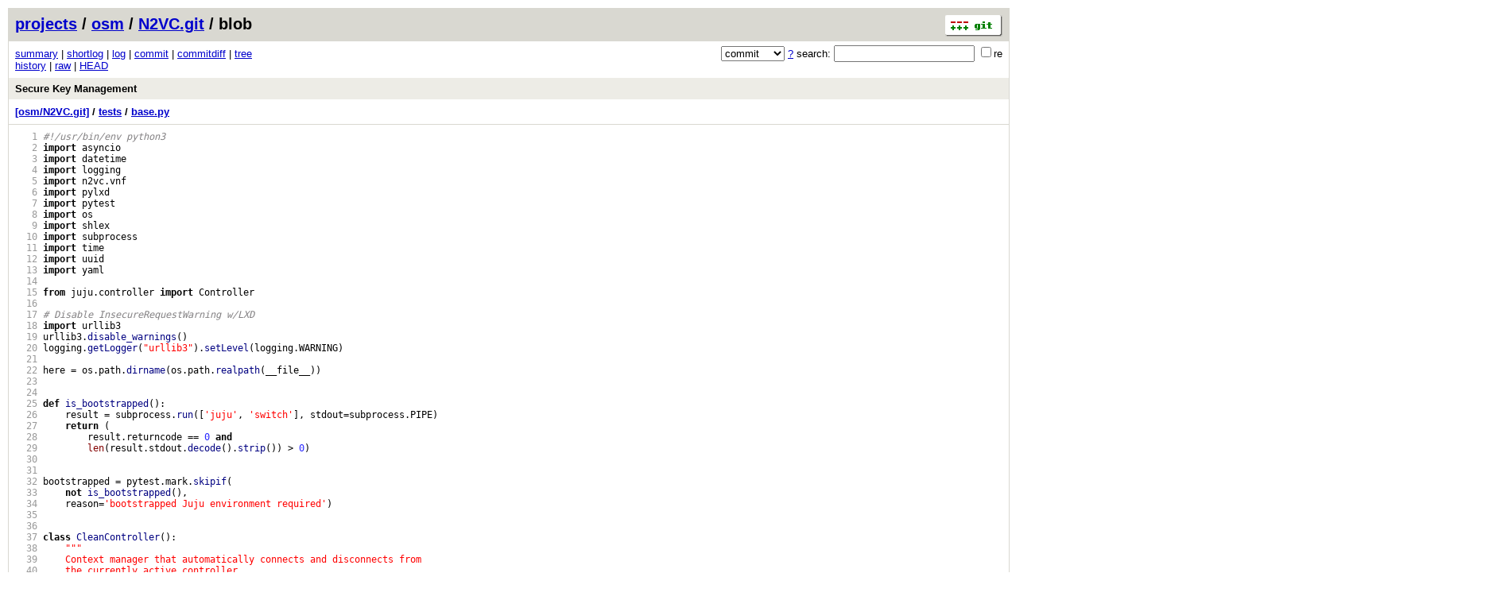

--- FILE ---
content_type: application/xhtml+xml; charset=utf-8
request_url: https://osm.etsi.org/gitweb/?p=osm/N2VC.git;a=blob;f=tests/base.py;h=0959059c8731e2b06ffd308f4824cfe193b25a24;hb=5963cb495a42f8ca820774124db57dd4e45bec07
body_size: 358627
content:
<?xml version="1.0" encoding="utf-8"?>
<!DOCTYPE html PUBLIC "-//W3C//DTD XHTML 1.0 Strict//EN" "http://www.w3.org/TR/xhtml1/DTD/xhtml1-strict.dtd">
<html xmlns="http://www.w3.org/1999/xhtml" xml:lang="en-US" lang="en-US">
<!-- git web interface version 2.7.4, (C) 2005-2006, Kay Sievers <kay.sievers@vrfy.org>, Christian Gierke -->
<!-- git core binaries version 2.25.1 -->
<head>
<meta http-equiv="content-type" content="application/xhtml+xml; charset=utf-8"/>
<meta name="generator" content="gitweb/2.7.4 git/2.25.1"/>
<meta name="robots" content="index, nofollow"/>
<title>osm.etsi.org Git - osm/N2VC.git/blob - tests/base.py</title>
<link rel="stylesheet" type="text/css" href="static/gitweb.css"/>
<link rel="alternate" title="osm/N2VC.git - history of tests/base.py - RSS feed" href="/gitweb/?p=osm/N2VC.git;a=rss;f=tests/base.py" type="application/rss+xml" />
<link rel="alternate" title="osm/N2VC.git - history of tests/base.py - RSS feed (no merges)" href="/gitweb/?p=osm/N2VC.git;a=rss;f=tests/base.py;opt=--no-merges" type="application/rss+xml" />
<link rel="alternate" title="osm/N2VC.git - history of tests/base.py - Atom feed" href="/gitweb/?p=osm/N2VC.git;a=atom;f=tests/base.py" type="application/atom+xml" />
<link rel="alternate" title="osm/N2VC.git - history of tests/base.py - Atom feed (no merges)" href="/gitweb/?p=osm/N2VC.git;a=atom;f=tests/base.py;opt=--no-merges" type="application/atom+xml" />
<link rel="shortcut icon" href="static/git-favicon.png" type="image/png" />
</head>
<body>
<div class="page_header">
<a href="http://git-scm.com/" title="git homepage"><img alt="git" class="logo" height="27" src="static/git-logo.png" width="72" /></a><a href="/gitweb/">projects</a> / <a href="/gitweb/?a=project_list;pf=osm">osm</a> / <a href="/gitweb/?p=osm/N2VC.git;a=summary">N2VC.git</a> / blob
</div>
<form method="get" action="/gitweb/" enctype="multipart/form-data"><div class="search">
<input name="p" type="hidden" value="osm/N2VC.git" />
<input name="a" type="hidden" value="search" />
<input name="h" type="hidden" value="5963cb495a42f8ca820774124db57dd4e45bec07" />
<select name="st" >
<option selected="selected" value="commit">commit</option>
<option value="grep">grep</option>
<option value="author">author</option>
<option value="committer">committer</option>
<option value="pickaxe">pickaxe</option>
</select> <a href="/gitweb/?p=osm/N2VC.git;a=search_help" title="search help">?</a> search:
<input type="text" name="s"  />
<span title="Extended regular expression"><label><input type="checkbox" name="sr" value="1" />re</label></span></div>
</form>
<div class="page_nav">
<a href="/gitweb/?p=osm/N2VC.git;a=summary">summary</a> | <a href="/gitweb/?p=osm/N2VC.git;a=shortlog">shortlog</a> | <a href="/gitweb/?p=osm/N2VC.git;a=log">log</a> | <a href="/gitweb/?p=osm/N2VC.git;a=commit;h=5963cb495a42f8ca820774124db57dd4e45bec07">commit</a> | <a href="/gitweb/?p=osm/N2VC.git;a=commitdiff;h=5963cb495a42f8ca820774124db57dd4e45bec07">commitdiff</a> | <a href="/gitweb/?p=osm/N2VC.git;a=tree;h=19e0778e045b9a1891cec3b619810eb0f3a4969f;hb=5963cb495a42f8ca820774124db57dd4e45bec07">tree</a><br/>
<a href="/gitweb/?p=osm/N2VC.git;a=history;f=tests/base.py;h=0959059c8731e2b06ffd308f4824cfe193b25a24;hb=5963cb495a42f8ca820774124db57dd4e45bec07">history</a> | <a href="/gitweb/?p=osm/N2VC.git;a=blob_plain;f=tests/base.py;h=0959059c8731e2b06ffd308f4824cfe193b25a24;hb=5963cb495a42f8ca820774124db57dd4e45bec07">raw</a> | <a href="/gitweb/?p=osm/N2VC.git;a=blob;f=tests/base.py;hb=HEAD">HEAD</a><br/>
</div>
<div class="header">
<a class="title" href="/gitweb/?p=osm/N2VC.git;a=commit;h=5963cb495a42f8ca820774124db57dd4e45bec07">Secure Key Management</a>
</div>
<div class="page_path"><a href="/gitweb/?p=osm/N2VC.git;a=tree;hb=5963cb495a42f8ca820774124db57dd4e45bec07" title="tree root">[osm/N2VC.git]</a> / <a href="/gitweb/?p=osm/N2VC.git;a=tree;f=tests;hb=5963cb495a42f8ca820774124db57dd4e45bec07" title="tests">tests</a> / <a href="/gitweb/?p=osm/N2VC.git;a=blob_plain;f=tests/base.py;hb=5963cb495a42f8ca820774124db57dd4e45bec07" title="tests/base.py">base.py</a><br/></div>
<div class="page_body">
<div class="pre"><a id="l1" href="/gitweb/?p=osm/N2VC.git;a=blob;f=tests/base.py;h=0959059c8731e2b06ffd308f4824cfe193b25a24;hb=5963cb495a42f8ca820774124db57dd4e45bec07#l1" class="linenr">   1</a> <span class="hl slc">#!/usr/bin/env python3</span></div>
<div class="pre"><a id="l2" href="/gitweb/?p=osm/N2VC.git;a=blob;f=tests/base.py;h=0959059c8731e2b06ffd308f4824cfe193b25a24;hb=5963cb495a42f8ca820774124db57dd4e45bec07#l2" class="linenr">   2</a> <span class="hl kwa">import</span> asyncio</div>
<div class="pre"><a id="l3" href="/gitweb/?p=osm/N2VC.git;a=blob;f=tests/base.py;h=0959059c8731e2b06ffd308f4824cfe193b25a24;hb=5963cb495a42f8ca820774124db57dd4e45bec07#l3" class="linenr">   3</a> <span class="hl kwa">import</span> datetime</div>
<div class="pre"><a id="l4" href="/gitweb/?p=osm/N2VC.git;a=blob;f=tests/base.py;h=0959059c8731e2b06ffd308f4824cfe193b25a24;hb=5963cb495a42f8ca820774124db57dd4e45bec07#l4" class="linenr">   4</a> <span class="hl kwa">import</span> logging</div>
<div class="pre"><a id="l5" href="/gitweb/?p=osm/N2VC.git;a=blob;f=tests/base.py;h=0959059c8731e2b06ffd308f4824cfe193b25a24;hb=5963cb495a42f8ca820774124db57dd4e45bec07#l5" class="linenr">   5</a> <span class="hl kwa">import</span> n2vc<span class="hl opt">.</span>vnf</div>
<div class="pre"><a id="l6" href="/gitweb/?p=osm/N2VC.git;a=blob;f=tests/base.py;h=0959059c8731e2b06ffd308f4824cfe193b25a24;hb=5963cb495a42f8ca820774124db57dd4e45bec07#l6" class="linenr">   6</a> <span class="hl kwa">import</span> pylxd</div>
<div class="pre"><a id="l7" href="/gitweb/?p=osm/N2VC.git;a=blob;f=tests/base.py;h=0959059c8731e2b06ffd308f4824cfe193b25a24;hb=5963cb495a42f8ca820774124db57dd4e45bec07#l7" class="linenr">   7</a> <span class="hl kwa">import</span> pytest</div>
<div class="pre"><a id="l8" href="/gitweb/?p=osm/N2VC.git;a=blob;f=tests/base.py;h=0959059c8731e2b06ffd308f4824cfe193b25a24;hb=5963cb495a42f8ca820774124db57dd4e45bec07#l8" class="linenr">   8</a> <span class="hl kwa">import</span> os</div>
<div class="pre"><a id="l9" href="/gitweb/?p=osm/N2VC.git;a=blob;f=tests/base.py;h=0959059c8731e2b06ffd308f4824cfe193b25a24;hb=5963cb495a42f8ca820774124db57dd4e45bec07#l9" class="linenr">   9</a> <span class="hl kwa">import</span> shlex</div>
<div class="pre"><a id="l10" href="/gitweb/?p=osm/N2VC.git;a=blob;f=tests/base.py;h=0959059c8731e2b06ffd308f4824cfe193b25a24;hb=5963cb495a42f8ca820774124db57dd4e45bec07#l10" class="linenr">  10</a> <span class="hl kwa">import</span> subprocess</div>
<div class="pre"><a id="l11" href="/gitweb/?p=osm/N2VC.git;a=blob;f=tests/base.py;h=0959059c8731e2b06ffd308f4824cfe193b25a24;hb=5963cb495a42f8ca820774124db57dd4e45bec07#l11" class="linenr">  11</a> <span class="hl kwa">import</span> time</div>
<div class="pre"><a id="l12" href="/gitweb/?p=osm/N2VC.git;a=blob;f=tests/base.py;h=0959059c8731e2b06ffd308f4824cfe193b25a24;hb=5963cb495a42f8ca820774124db57dd4e45bec07#l12" class="linenr">  12</a> <span class="hl kwa">import</span> uuid</div>
<div class="pre"><a id="l13" href="/gitweb/?p=osm/N2VC.git;a=blob;f=tests/base.py;h=0959059c8731e2b06ffd308f4824cfe193b25a24;hb=5963cb495a42f8ca820774124db57dd4e45bec07#l13" class="linenr">  13</a> <span class="hl kwa">import</span> yaml</div>
<div class="pre"><a id="l14" href="/gitweb/?p=osm/N2VC.git;a=blob;f=tests/base.py;h=0959059c8731e2b06ffd308f4824cfe193b25a24;hb=5963cb495a42f8ca820774124db57dd4e45bec07#l14" class="linenr">  14</a> </div>
<div class="pre"><a id="l15" href="/gitweb/?p=osm/N2VC.git;a=blob;f=tests/base.py;h=0959059c8731e2b06ffd308f4824cfe193b25a24;hb=5963cb495a42f8ca820774124db57dd4e45bec07#l15" class="linenr">  15</a> <span class="hl kwa">from</span> juju<span class="hl opt">.</span>controller <span class="hl kwa">import</span> Controller</div>
<div class="pre"><a id="l16" href="/gitweb/?p=osm/N2VC.git;a=blob;f=tests/base.py;h=0959059c8731e2b06ffd308f4824cfe193b25a24;hb=5963cb495a42f8ca820774124db57dd4e45bec07#l16" class="linenr">  16</a> </div>
<div class="pre"><a id="l17" href="/gitweb/?p=osm/N2VC.git;a=blob;f=tests/base.py;h=0959059c8731e2b06ffd308f4824cfe193b25a24;hb=5963cb495a42f8ca820774124db57dd4e45bec07#l17" class="linenr">  17</a> <span class="hl slc"># Disable InsecureRequestWarning w/LXD</span></div>
<div class="pre"><a id="l18" href="/gitweb/?p=osm/N2VC.git;a=blob;f=tests/base.py;h=0959059c8731e2b06ffd308f4824cfe193b25a24;hb=5963cb495a42f8ca820774124db57dd4e45bec07#l18" class="linenr">  18</a> <span class="hl kwa">import</span> urllib3</div>
<div class="pre"><a id="l19" href="/gitweb/?p=osm/N2VC.git;a=blob;f=tests/base.py;h=0959059c8731e2b06ffd308f4824cfe193b25a24;hb=5963cb495a42f8ca820774124db57dd4e45bec07#l19" class="linenr">  19</a> urllib3<span class="hl opt">.</span><span class="hl kwd">disable_warnings</span><span class="hl opt">()</span></div>
<div class="pre"><a id="l20" href="/gitweb/?p=osm/N2VC.git;a=blob;f=tests/base.py;h=0959059c8731e2b06ffd308f4824cfe193b25a24;hb=5963cb495a42f8ca820774124db57dd4e45bec07#l20" class="linenr">  20</a> logging<span class="hl opt">.</span><span class="hl kwd">getLogger</span><span class="hl opt">(</span><span class="hl str">&quot;urllib3&quot;</span><span class="hl opt">).</span><span class="hl kwd">setLevel</span><span class="hl opt">(</span>logging<span class="hl opt">.</span>WARNING<span class="hl opt">)</span></div>
<div class="pre"><a id="l21" href="/gitweb/?p=osm/N2VC.git;a=blob;f=tests/base.py;h=0959059c8731e2b06ffd308f4824cfe193b25a24;hb=5963cb495a42f8ca820774124db57dd4e45bec07#l21" class="linenr">  21</a> </div>
<div class="pre"><a id="l22" href="/gitweb/?p=osm/N2VC.git;a=blob;f=tests/base.py;h=0959059c8731e2b06ffd308f4824cfe193b25a24;hb=5963cb495a42f8ca820774124db57dd4e45bec07#l22" class="linenr">  22</a> here <span class="hl opt">=</span> os<span class="hl opt">.</span>path<span class="hl opt">.</span><span class="hl kwd">dirname</span><span class="hl opt">(</span>os<span class="hl opt">.</span>path<span class="hl opt">.</span><span class="hl kwd">realpath</span><span class="hl opt">(</span>__file__<span class="hl opt">))</span></div>
<div class="pre"><a id="l23" href="/gitweb/?p=osm/N2VC.git;a=blob;f=tests/base.py;h=0959059c8731e2b06ffd308f4824cfe193b25a24;hb=5963cb495a42f8ca820774124db57dd4e45bec07#l23" class="linenr">  23</a> </div>
<div class="pre"><a id="l24" href="/gitweb/?p=osm/N2VC.git;a=blob;f=tests/base.py;h=0959059c8731e2b06ffd308f4824cfe193b25a24;hb=5963cb495a42f8ca820774124db57dd4e45bec07#l24" class="linenr">  24</a> </div>
<div class="pre"><a id="l25" href="/gitweb/?p=osm/N2VC.git;a=blob;f=tests/base.py;h=0959059c8731e2b06ffd308f4824cfe193b25a24;hb=5963cb495a42f8ca820774124db57dd4e45bec07#l25" class="linenr">  25</a> <span class="hl kwa">def</span> <span class="hl kwd">is_bootstrapped</span><span class="hl opt">():</span></div>
<div class="pre"><a id="l26" href="/gitweb/?p=osm/N2VC.git;a=blob;f=tests/base.py;h=0959059c8731e2b06ffd308f4824cfe193b25a24;hb=5963cb495a42f8ca820774124db57dd4e45bec07#l26" class="linenr">  26</a>     result <span class="hl opt">=</span> subprocess<span class="hl opt">.</span><span class="hl kwd">run</span><span class="hl opt">([</span><span class="hl str">&apos;juju&apos;</span><span class="hl opt">,</span> <span class="hl str">&apos;switch&apos;</span><span class="hl opt">],</span> stdout<span class="hl opt">=</span>subprocess<span class="hl opt">.</span>PIPE<span class="hl opt">)</span></div>
<div class="pre"><a id="l27" href="/gitweb/?p=osm/N2VC.git;a=blob;f=tests/base.py;h=0959059c8731e2b06ffd308f4824cfe193b25a24;hb=5963cb495a42f8ca820774124db57dd4e45bec07#l27" class="linenr">  27</a>     <span class="hl kwa">return</span> <span class="hl opt">(</span></div>
<div class="pre"><a id="l28" href="/gitweb/?p=osm/N2VC.git;a=blob;f=tests/base.py;h=0959059c8731e2b06ffd308f4824cfe193b25a24;hb=5963cb495a42f8ca820774124db57dd4e45bec07#l28" class="linenr">  28</a>         result<span class="hl opt">.</span>returncode <span class="hl opt">==</span> <span class="hl num">0</span> <span class="hl kwa">and</span></div>
<div class="pre"><a id="l29" href="/gitweb/?p=osm/N2VC.git;a=blob;f=tests/base.py;h=0959059c8731e2b06ffd308f4824cfe193b25a24;hb=5963cb495a42f8ca820774124db57dd4e45bec07#l29" class="linenr">  29</a>         <span class="hl kwb">len</span><span class="hl opt">(</span>result<span class="hl opt">.</span>stdout<span class="hl opt">.</span><span class="hl kwd">decode</span><span class="hl opt">().</span><span class="hl kwd">strip</span><span class="hl opt">()) &gt;</span> <span class="hl num">0</span><span class="hl opt">)</span></div>
<div class="pre"><a id="l30" href="/gitweb/?p=osm/N2VC.git;a=blob;f=tests/base.py;h=0959059c8731e2b06ffd308f4824cfe193b25a24;hb=5963cb495a42f8ca820774124db57dd4e45bec07#l30" class="linenr">  30</a> </div>
<div class="pre"><a id="l31" href="/gitweb/?p=osm/N2VC.git;a=blob;f=tests/base.py;h=0959059c8731e2b06ffd308f4824cfe193b25a24;hb=5963cb495a42f8ca820774124db57dd4e45bec07#l31" class="linenr">  31</a> </div>
<div class="pre"><a id="l32" href="/gitweb/?p=osm/N2VC.git;a=blob;f=tests/base.py;h=0959059c8731e2b06ffd308f4824cfe193b25a24;hb=5963cb495a42f8ca820774124db57dd4e45bec07#l32" class="linenr">  32</a> bootstrapped <span class="hl opt">=</span> pytest<span class="hl opt">.</span>mark<span class="hl opt">.</span><span class="hl kwd">skipif</span><span class="hl opt">(</span></div>
<div class="pre"><a id="l33" href="/gitweb/?p=osm/N2VC.git;a=blob;f=tests/base.py;h=0959059c8731e2b06ffd308f4824cfe193b25a24;hb=5963cb495a42f8ca820774124db57dd4e45bec07#l33" class="linenr">  33</a>     <span class="hl kwa">not</span> <span class="hl kwd">is_bootstrapped</span><span class="hl opt">(),</span></div>
<div class="pre"><a id="l34" href="/gitweb/?p=osm/N2VC.git;a=blob;f=tests/base.py;h=0959059c8731e2b06ffd308f4824cfe193b25a24;hb=5963cb495a42f8ca820774124db57dd4e45bec07#l34" class="linenr">  34</a>     reason<span class="hl opt">=</span><span class="hl str">&apos;bootstrapped Juju environment required&apos;</span><span class="hl opt">)</span></div>
<div class="pre"><a id="l35" href="/gitweb/?p=osm/N2VC.git;a=blob;f=tests/base.py;h=0959059c8731e2b06ffd308f4824cfe193b25a24;hb=5963cb495a42f8ca820774124db57dd4e45bec07#l35" class="linenr">  35</a> </div>
<div class="pre"><a id="l36" href="/gitweb/?p=osm/N2VC.git;a=blob;f=tests/base.py;h=0959059c8731e2b06ffd308f4824cfe193b25a24;hb=5963cb495a42f8ca820774124db57dd4e45bec07#l36" class="linenr">  36</a> </div>
<div class="pre"><a id="l37" href="/gitweb/?p=osm/N2VC.git;a=blob;f=tests/base.py;h=0959059c8731e2b06ffd308f4824cfe193b25a24;hb=5963cb495a42f8ca820774124db57dd4e45bec07#l37" class="linenr">  37</a> <span class="hl kwa">class</span> <span class="hl kwd">CleanController</span><span class="hl opt">():</span></div>
<div class="pre"><a id="l38" href="/gitweb/?p=osm/N2VC.git;a=blob;f=tests/base.py;h=0959059c8731e2b06ffd308f4824cfe193b25a24;hb=5963cb495a42f8ca820774124db57dd4e45bec07#l38" class="linenr">  38</a>     <span class="hl str">&quot;&quot;&quot;</span></div>
<div class="pre"><a id="l39" href="/gitweb/?p=osm/N2VC.git;a=blob;f=tests/base.py;h=0959059c8731e2b06ffd308f4824cfe193b25a24;hb=5963cb495a42f8ca820774124db57dd4e45bec07#l39" class="linenr">  39</a> <span class="hl str">    Context manager that automatically connects and disconnects from</span></div>
<div class="pre"><a id="l40" href="/gitweb/?p=osm/N2VC.git;a=blob;f=tests/base.py;h=0959059c8731e2b06ffd308f4824cfe193b25a24;hb=5963cb495a42f8ca820774124db57dd4e45bec07#l40" class="linenr">  40</a> <span class="hl str">    the currently active controller.</span></div>
<div class="pre"><a id="l41" href="/gitweb/?p=osm/N2VC.git;a=blob;f=tests/base.py;h=0959059c8731e2b06ffd308f4824cfe193b25a24;hb=5963cb495a42f8ca820774124db57dd4e45bec07#l41" class="linenr">  41</a> <span class="hl str"></span></div>
<div class="pre"><a id="l42" href="/gitweb/?p=osm/N2VC.git;a=blob;f=tests/base.py;h=0959059c8731e2b06ffd308f4824cfe193b25a24;hb=5963cb495a42f8ca820774124db57dd4e45bec07#l42" class="linenr">  42</a> <span class="hl str">    Note: Unlike CleanModel, this will not create a new controller for you,</span></div>
<div class="pre"><a id="l43" href="/gitweb/?p=osm/N2VC.git;a=blob;f=tests/base.py;h=0959059c8731e2b06ffd308f4824cfe193b25a24;hb=5963cb495a42f8ca820774124db57dd4e45bec07#l43" class="linenr">  43</a> <span class="hl str">    and an active controller must already be available.</span></div>
<div class="pre"><a id="l44" href="/gitweb/?p=osm/N2VC.git;a=blob;f=tests/base.py;h=0959059c8731e2b06ffd308f4824cfe193b25a24;hb=5963cb495a42f8ca820774124db57dd4e45bec07#l44" class="linenr">  44</a> <span class="hl str">    &quot;&quot;&quot;</span></div>
<div class="pre"><a id="l45" href="/gitweb/?p=osm/N2VC.git;a=blob;f=tests/base.py;h=0959059c8731e2b06ffd308f4824cfe193b25a24;hb=5963cb495a42f8ca820774124db57dd4e45bec07#l45" class="linenr">  45</a>     <span class="hl kwa">def</span> <span class="hl kwd">__init__</span><span class="hl opt">(</span>self<span class="hl opt">):</span></div>
<div class="pre"><a id="l46" href="/gitweb/?p=osm/N2VC.git;a=blob;f=tests/base.py;h=0959059c8731e2b06ffd308f4824cfe193b25a24;hb=5963cb495a42f8ca820774124db57dd4e45bec07#l46" class="linenr">  46</a>         self<span class="hl num">._</span>controller <span class="hl opt">=</span> <span class="hl kwa">None</span></div>
<div class="pre"><a id="l47" href="/gitweb/?p=osm/N2VC.git;a=blob;f=tests/base.py;h=0959059c8731e2b06ffd308f4824cfe193b25a24;hb=5963cb495a42f8ca820774124db57dd4e45bec07#l47" class="linenr">  47</a> </div>
<div class="pre"><a id="l48" href="/gitweb/?p=osm/N2VC.git;a=blob;f=tests/base.py;h=0959059c8731e2b06ffd308f4824cfe193b25a24;hb=5963cb495a42f8ca820774124db57dd4e45bec07#l48" class="linenr">  48</a>     <span class="hl kwa">async def</span> <span class="hl kwd">__aenter__</span><span class="hl opt">(</span>self<span class="hl opt">):</span></div>
<div class="pre"><a id="l49" href="/gitweb/?p=osm/N2VC.git;a=blob;f=tests/base.py;h=0959059c8731e2b06ffd308f4824cfe193b25a24;hb=5963cb495a42f8ca820774124db57dd4e45bec07#l49" class="linenr">  49</a>         self<span class="hl num">._</span>controller <span class="hl opt">=</span> <span class="hl kwd">Controller</span><span class="hl opt">()</span></div>
<div class="pre"><a id="l50" href="/gitweb/?p=osm/N2VC.git;a=blob;f=tests/base.py;h=0959059c8731e2b06ffd308f4824cfe193b25a24;hb=5963cb495a42f8ca820774124db57dd4e45bec07#l50" class="linenr">  50</a>         <span class="hl kwa">await</span> self<span class="hl num">._</span>controller<span class="hl opt">.</span><span class="hl kwd">connect</span><span class="hl opt">()</span></div>
<div class="pre"><a id="l51" href="/gitweb/?p=osm/N2VC.git;a=blob;f=tests/base.py;h=0959059c8731e2b06ffd308f4824cfe193b25a24;hb=5963cb495a42f8ca820774124db57dd4e45bec07#l51" class="linenr">  51</a>         <span class="hl kwa">return</span> self<span class="hl num">._</span>controller</div>
<div class="pre"><a id="l52" href="/gitweb/?p=osm/N2VC.git;a=blob;f=tests/base.py;h=0959059c8731e2b06ffd308f4824cfe193b25a24;hb=5963cb495a42f8ca820774124db57dd4e45bec07#l52" class="linenr">  52</a> </div>
<div class="pre"><a id="l53" href="/gitweb/?p=osm/N2VC.git;a=blob;f=tests/base.py;h=0959059c8731e2b06ffd308f4824cfe193b25a24;hb=5963cb495a42f8ca820774124db57dd4e45bec07#l53" class="linenr">  53</a>     <span class="hl kwa">async def</span> <span class="hl kwd">__aexit__</span><span class="hl opt">(</span>self<span class="hl opt">,</span> exc_type<span class="hl opt">,</span> exc<span class="hl opt">,</span> tb<span class="hl opt">):</span></div>
<div class="pre"><a id="l54" href="/gitweb/?p=osm/N2VC.git;a=blob;f=tests/base.py;h=0959059c8731e2b06ffd308f4824cfe193b25a24;hb=5963cb495a42f8ca820774124db57dd4e45bec07#l54" class="linenr">  54</a>         <span class="hl kwa">await</span> self<span class="hl num">._</span>controller<span class="hl opt">.</span><span class="hl kwd">disconnect</span><span class="hl opt">()</span></div>
<div class="pre"><a id="l55" href="/gitweb/?p=osm/N2VC.git;a=blob;f=tests/base.py;h=0959059c8731e2b06ffd308f4824cfe193b25a24;hb=5963cb495a42f8ca820774124db57dd4e45bec07#l55" class="linenr">  55</a> </div>
<div class="pre"><a id="l56" href="/gitweb/?p=osm/N2VC.git;a=blob;f=tests/base.py;h=0959059c8731e2b06ffd308f4824cfe193b25a24;hb=5963cb495a42f8ca820774124db57dd4e45bec07#l56" class="linenr">  56</a> </div>
<div class="pre"><a id="l57" href="/gitweb/?p=osm/N2VC.git;a=blob;f=tests/base.py;h=0959059c8731e2b06ffd308f4824cfe193b25a24;hb=5963cb495a42f8ca820774124db57dd4e45bec07#l57" class="linenr">  57</a> <span class="hl kwa">def</span> <span class="hl kwd">debug</span><span class="hl opt">(</span>msg<span class="hl opt">):</span></div>
<div class="pre"><a id="l58" href="/gitweb/?p=osm/N2VC.git;a=blob;f=tests/base.py;h=0959059c8731e2b06ffd308f4824cfe193b25a24;hb=5963cb495a42f8ca820774124db57dd4e45bec07#l58" class="linenr">  58</a>     <span class="hl str">&quot;&quot;&quot;Format debug messages in a consistent way.&quot;&quot;&quot;</span></div>
<div class="pre"><a id="l59" href="/gitweb/?p=osm/N2VC.git;a=blob;f=tests/base.py;h=0959059c8731e2b06ffd308f4824cfe193b25a24;hb=5963cb495a42f8ca820774124db57dd4e45bec07#l59" class="linenr">  59</a>     now <span class="hl opt">=</span> datetime<span class="hl opt">.</span>datetime<span class="hl opt">.</span><span class="hl kwd">now</span><span class="hl opt">()</span></div>
<div class="pre"><a id="l60" href="/gitweb/?p=osm/N2VC.git;a=blob;f=tests/base.py;h=0959059c8731e2b06ffd308f4824cfe193b25a24;hb=5963cb495a42f8ca820774124db57dd4e45bec07#l60" class="linenr">  60</a> </div>
<div class="pre"><a id="l61" href="/gitweb/?p=osm/N2VC.git;a=blob;f=tests/base.py;h=0959059c8731e2b06ffd308f4824cfe193b25a24;hb=5963cb495a42f8ca820774124db57dd4e45bec07#l61" class="linenr">  61</a>     <span class="hl slc"># TODO: Decide on the best way to log. Output from `logging.debug` shows up</span></div>
<div class="pre"><a id="l62" href="/gitweb/?p=osm/N2VC.git;a=blob;f=tests/base.py;h=0959059c8731e2b06ffd308f4824cfe193b25a24;hb=5963cb495a42f8ca820774124db57dd4e45bec07#l62" class="linenr">  62</a>     <span class="hl slc"># when a test fails, but print() will always show up when running tox with</span></div>
<div class="pre"><a id="l63" href="/gitweb/?p=osm/N2VC.git;a=blob;f=tests/base.py;h=0959059c8731e2b06ffd308f4824cfe193b25a24;hb=5963cb495a42f8ca820774124db57dd4e45bec07#l63" class="linenr">  63</a>     <span class="hl slc"># `-s`, which is really useful for debugging single tests without having to</span></div>
<div class="pre"><a id="l64" href="/gitweb/?p=osm/N2VC.git;a=blob;f=tests/base.py;h=0959059c8731e2b06ffd308f4824cfe193b25a24;hb=5963cb495a42f8ca820774124db57dd4e45bec07#l64" class="linenr">  64</a>     <span class="hl slc"># insert a False assert to see the log.</span></div>
<div class="pre"><a id="l65" href="/gitweb/?p=osm/N2VC.git;a=blob;f=tests/base.py;h=0959059c8731e2b06ffd308f4824cfe193b25a24;hb=5963cb495a42f8ca820774124db57dd4e45bec07#l65" class="linenr">  65</a>     logging<span class="hl opt">.</span><span class="hl kwd">debug</span><span class="hl opt">(</span></div>
<div class="pre"><a id="l66" href="/gitweb/?p=osm/N2VC.git;a=blob;f=tests/base.py;h=0959059c8731e2b06ffd308f4824cfe193b25a24;hb=5963cb495a42f8ca820774124db57dd4e45bec07#l66" class="linenr">  66</a>         <span class="hl str">&quot;[{}] {}&quot;</span><span class="hl opt">.</span><span class="hl kwd">format</span><span class="hl opt">(</span>now<span class="hl opt">.</span><span class="hl kwd">strftime</span><span class="hl opt">(</span><span class="hl str">&apos;%Y-%m-</span><span class="hl ipl">%d</span><span class="hl str">T%H:%M:%S&apos;</span><span class="hl opt">),</span> msg<span class="hl opt">)</span></div>
<div class="pre"><a id="l67" href="/gitweb/?p=osm/N2VC.git;a=blob;f=tests/base.py;h=0959059c8731e2b06ffd308f4824cfe193b25a24;hb=5963cb495a42f8ca820774124db57dd4e45bec07#l67" class="linenr">  67</a>     <span class="hl opt">)</span></div>
<div class="pre"><a id="l68" href="/gitweb/?p=osm/N2VC.git;a=blob;f=tests/base.py;h=0959059c8731e2b06ffd308f4824cfe193b25a24;hb=5963cb495a42f8ca820774124db57dd4e45bec07#l68" class="linenr">  68</a>     <span class="hl slc"># print(</span></div>
<div class="pre"><a id="l69" href="/gitweb/?p=osm/N2VC.git;a=blob;f=tests/base.py;h=0959059c8731e2b06ffd308f4824cfe193b25a24;hb=5963cb495a42f8ca820774124db57dd4e45bec07#l69" class="linenr">  69</a>     <span class="hl slc">#     &quot;[{}] {}&quot;.format(now.strftime(&apos;%Y-%m-%dT%H:%M:%S&apos;), msg)</span></div>
<div class="pre"><a id="l70" href="/gitweb/?p=osm/N2VC.git;a=blob;f=tests/base.py;h=0959059c8731e2b06ffd308f4824cfe193b25a24;hb=5963cb495a42f8ca820774124db57dd4e45bec07#l70" class="linenr">  70</a>     <span class="hl slc"># )</span></div>
<div class="pre"><a id="l71" href="/gitweb/?p=osm/N2VC.git;a=blob;f=tests/base.py;h=0959059c8731e2b06ffd308f4824cfe193b25a24;hb=5963cb495a42f8ca820774124db57dd4e45bec07#l71" class="linenr">  71</a> </div>
<div class="pre"><a id="l72" href="/gitweb/?p=osm/N2VC.git;a=blob;f=tests/base.py;h=0959059c8731e2b06ffd308f4824cfe193b25a24;hb=5963cb495a42f8ca820774124db57dd4e45bec07#l72" class="linenr">  72</a> </div>
<div class="pre"><a id="l73" href="/gitweb/?p=osm/N2VC.git;a=blob;f=tests/base.py;h=0959059c8731e2b06ffd308f4824cfe193b25a24;hb=5963cb495a42f8ca820774124db57dd4e45bec07#l73" class="linenr">  73</a> <span class="hl kwa">def</span> <span class="hl kwd">get_charm_path</span><span class="hl opt">():</span></div>
<div class="pre"><a id="l74" href="/gitweb/?p=osm/N2VC.git;a=blob;f=tests/base.py;h=0959059c8731e2b06ffd308f4824cfe193b25a24;hb=5963cb495a42f8ca820774124db57dd4e45bec07#l74" class="linenr">  74</a>     <span class="hl kwa">return</span> <span class="hl str">&quot;{}/charms&quot;</span><span class="hl opt">.</span><span class="hl kwd">format</span><span class="hl opt">(</span>here<span class="hl opt">)</span></div>
<div class="pre"><a id="l75" href="/gitweb/?p=osm/N2VC.git;a=blob;f=tests/base.py;h=0959059c8731e2b06ffd308f4824cfe193b25a24;hb=5963cb495a42f8ca820774124db57dd4e45bec07#l75" class="linenr">  75</a> </div>
<div class="pre"><a id="l76" href="/gitweb/?p=osm/N2VC.git;a=blob;f=tests/base.py;h=0959059c8731e2b06ffd308f4824cfe193b25a24;hb=5963cb495a42f8ca820774124db57dd4e45bec07#l76" class="linenr">  76</a> </div>
<div class="pre"><a id="l77" href="/gitweb/?p=osm/N2VC.git;a=blob;f=tests/base.py;h=0959059c8731e2b06ffd308f4824cfe193b25a24;hb=5963cb495a42f8ca820774124db57dd4e45bec07#l77" class="linenr">  77</a> <span class="hl kwa">def</span> <span class="hl kwd">get_layer_path</span><span class="hl opt">():</span></div>
<div class="pre"><a id="l78" href="/gitweb/?p=osm/N2VC.git;a=blob;f=tests/base.py;h=0959059c8731e2b06ffd308f4824cfe193b25a24;hb=5963cb495a42f8ca820774124db57dd4e45bec07#l78" class="linenr">  78</a>     <span class="hl kwa">return</span> <span class="hl str">&quot;{}/charms/layers&quot;</span><span class="hl opt">.</span><span class="hl kwd">format</span><span class="hl opt">(</span>here<span class="hl opt">)</span></div>
<div class="pre"><a id="l79" href="/gitweb/?p=osm/N2VC.git;a=blob;f=tests/base.py;h=0959059c8731e2b06ffd308f4824cfe193b25a24;hb=5963cb495a42f8ca820774124db57dd4e45bec07#l79" class="linenr">  79</a> </div>
<div class="pre"><a id="l80" href="/gitweb/?p=osm/N2VC.git;a=blob;f=tests/base.py;h=0959059c8731e2b06ffd308f4824cfe193b25a24;hb=5963cb495a42f8ca820774124db57dd4e45bec07#l80" class="linenr">  80</a> </div>
<div class="pre"><a id="l81" href="/gitweb/?p=osm/N2VC.git;a=blob;f=tests/base.py;h=0959059c8731e2b06ffd308f4824cfe193b25a24;hb=5963cb495a42f8ca820774124db57dd4e45bec07#l81" class="linenr">  81</a> <span class="hl kwa">def</span> <span class="hl kwd">collect_metrics</span><span class="hl opt">(</span>application<span class="hl opt">):</span></div>
<div class="pre"><a id="l82" href="/gitweb/?p=osm/N2VC.git;a=blob;f=tests/base.py;h=0959059c8731e2b06ffd308f4824cfe193b25a24;hb=5963cb495a42f8ca820774124db57dd4e45bec07#l82" class="linenr">  82</a>     <span class="hl str">&quot;&quot;&quot;Invoke Juju&apos;s metrics collector.</span></div>
<div class="pre"><a id="l83" href="/gitweb/?p=osm/N2VC.git;a=blob;f=tests/base.py;h=0959059c8731e2b06ffd308f4824cfe193b25a24;hb=5963cb495a42f8ca820774124db57dd4e45bec07#l83" class="linenr">  83</a> <span class="hl str"></span></div>
<div class="pre"><a id="l84" href="/gitweb/?p=osm/N2VC.git;a=blob;f=tests/base.py;h=0959059c8731e2b06ffd308f4824cfe193b25a24;hb=5963cb495a42f8ca820774124db57dd4e45bec07#l84" class="linenr">  84</a> <span class="hl str">    Caveat: this shells out to the `juju collect-metrics` command, rather than</span></div>
<div class="pre"><a id="l85" href="/gitweb/?p=osm/N2VC.git;a=blob;f=tests/base.py;h=0959059c8731e2b06ffd308f4824cfe193b25a24;hb=5963cb495a42f8ca820774124db57dd4e45bec07#l85" class="linenr">  85</a> <span class="hl str">    making an API call. At the time of writing, that API is not exposed through</span></div>
<div class="pre"><a id="l86" href="/gitweb/?p=osm/N2VC.git;a=blob;f=tests/base.py;h=0959059c8731e2b06ffd308f4824cfe193b25a24;hb=5963cb495a42f8ca820774124db57dd4e45bec07#l86" class="linenr">  86</a> <span class="hl str">    the client library.</span></div>
<div class="pre"><a id="l87" href="/gitweb/?p=osm/N2VC.git;a=blob;f=tests/base.py;h=0959059c8731e2b06ffd308f4824cfe193b25a24;hb=5963cb495a42f8ca820774124db57dd4e45bec07#l87" class="linenr">  87</a> <span class="hl str">    &quot;&quot;&quot;</span></div>
<div class="pre"><a id="l88" href="/gitweb/?p=osm/N2VC.git;a=blob;f=tests/base.py;h=0959059c8731e2b06ffd308f4824cfe193b25a24;hb=5963cb495a42f8ca820774124db57dd4e45bec07#l88" class="linenr">  88</a> </div>
<div class="pre"><a id="l89" href="/gitweb/?p=osm/N2VC.git;a=blob;f=tests/base.py;h=0959059c8731e2b06ffd308f4824cfe193b25a24;hb=5963cb495a42f8ca820774124db57dd4e45bec07#l89" class="linenr">  89</a>     <span class="hl kwa">try</span><span class="hl opt">:</span></div>
<div class="pre"><a id="l90" href="/gitweb/?p=osm/N2VC.git;a=blob;f=tests/base.py;h=0959059c8731e2b06ffd308f4824cfe193b25a24;hb=5963cb495a42f8ca820774124db57dd4e45bec07#l90" class="linenr">  90</a>         subprocess<span class="hl opt">.</span><span class="hl kwd">check_call</span><span class="hl opt">([</span><span class="hl str">&apos;juju&apos;</span><span class="hl opt">,</span> <span class="hl str">&apos;collect-metrics&apos;</span><span class="hl opt">,</span> application<span class="hl opt">])</span></div>
<div class="pre"><a id="l91" href="/gitweb/?p=osm/N2VC.git;a=blob;f=tests/base.py;h=0959059c8731e2b06ffd308f4824cfe193b25a24;hb=5963cb495a42f8ca820774124db57dd4e45bec07#l91" class="linenr">  91</a>     <span class="hl kwa">except</span> subprocess<span class="hl opt">.</span>CalledProcessError <span class="hl kwa">as</span> e<span class="hl opt">:</span></div>
<div class="pre"><a id="l92" href="/gitweb/?p=osm/N2VC.git;a=blob;f=tests/base.py;h=0959059c8731e2b06ffd308f4824cfe193b25a24;hb=5963cb495a42f8ca820774124db57dd4e45bec07#l92" class="linenr">  92</a>         <span class="hl kwa">raise</span> <span class="hl kwc">Exception</span><span class="hl opt">(</span><span class="hl str">&quot;Unable to collect metrics: {}&quot;</span><span class="hl opt">.</span><span class="hl kwd">format</span><span class="hl opt">(</span>e<span class="hl opt">))</span></div>
<div class="pre"><a id="l93" href="/gitweb/?p=osm/N2VC.git;a=blob;f=tests/base.py;h=0959059c8731e2b06ffd308f4824cfe193b25a24;hb=5963cb495a42f8ca820774124db57dd4e45bec07#l93" class="linenr">  93</a> </div>
<div class="pre"><a id="l94" href="/gitweb/?p=osm/N2VC.git;a=blob;f=tests/base.py;h=0959059c8731e2b06ffd308f4824cfe193b25a24;hb=5963cb495a42f8ca820774124db57dd4e45bec07#l94" class="linenr">  94</a> </div>
<div class="pre"><a id="l95" href="/gitweb/?p=osm/N2VC.git;a=blob;f=tests/base.py;h=0959059c8731e2b06ffd308f4824cfe193b25a24;hb=5963cb495a42f8ca820774124db57dd4e45bec07#l95" class="linenr">  95</a> <span class="hl kwa">def</span> <span class="hl kwd">has_metrics</span><span class="hl opt">(</span>charm<span class="hl opt">):</span></div>
<div class="pre"><a id="l96" href="/gitweb/?p=osm/N2VC.git;a=blob;f=tests/base.py;h=0959059c8731e2b06ffd308f4824cfe193b25a24;hb=5963cb495a42f8ca820774124db57dd4e45bec07#l96" class="linenr">  96</a>     <span class="hl str">&quot;&quot;&quot;Check if a charm has metrics defined.&quot;&quot;&quot;</span></div>
<div class="pre"><a id="l97" href="/gitweb/?p=osm/N2VC.git;a=blob;f=tests/base.py;h=0959059c8731e2b06ffd308f4824cfe193b25a24;hb=5963cb495a42f8ca820774124db57dd4e45bec07#l97" class="linenr">  97</a>     metricsyaml <span class="hl opt">=</span> <span class="hl str">&quot;{}/{}/metrics.yaml&quot;</span><span class="hl opt">.</span><span class="hl kwd">format</span><span class="hl opt">(</span></div>
<div class="pre"><a id="l98" href="/gitweb/?p=osm/N2VC.git;a=blob;f=tests/base.py;h=0959059c8731e2b06ffd308f4824cfe193b25a24;hb=5963cb495a42f8ca820774124db57dd4e45bec07#l98" class="linenr">  98</a>         <span class="hl kwd">get_layer_path</span><span class="hl opt">(),</span></div>
<div class="pre"><a id="l99" href="/gitweb/?p=osm/N2VC.git;a=blob;f=tests/base.py;h=0959059c8731e2b06ffd308f4824cfe193b25a24;hb=5963cb495a42f8ca820774124db57dd4e45bec07#l99" class="linenr">  99</a>         charm<span class="hl opt">,</span></div>
<div class="pre"><a id="l100" href="/gitweb/?p=osm/N2VC.git;a=blob;f=tests/base.py;h=0959059c8731e2b06ffd308f4824cfe193b25a24;hb=5963cb495a42f8ca820774124db57dd4e45bec07#l100" class="linenr"> 100</a>     <span class="hl opt">)</span></div>
<div class="pre"><a id="l101" href="/gitweb/?p=osm/N2VC.git;a=blob;f=tests/base.py;h=0959059c8731e2b06ffd308f4824cfe193b25a24;hb=5963cb495a42f8ca820774124db57dd4e45bec07#l101" class="linenr"> 101</a>     <span class="hl kwa">if</span> os<span class="hl opt">.</span>path<span class="hl opt">.</span><span class="hl kwd">exists</span><span class="hl opt">(</span>metricsyaml<span class="hl opt">):</span></div>
<div class="pre"><a id="l102" href="/gitweb/?p=osm/N2VC.git;a=blob;f=tests/base.py;h=0959059c8731e2b06ffd308f4824cfe193b25a24;hb=5963cb495a42f8ca820774124db57dd4e45bec07#l102" class="linenr"> 102</a>         <span class="hl kwa">return True</span></div>
<div class="pre"><a id="l103" href="/gitweb/?p=osm/N2VC.git;a=blob;f=tests/base.py;h=0959059c8731e2b06ffd308f4824cfe193b25a24;hb=5963cb495a42f8ca820774124db57dd4e45bec07#l103" class="linenr"> 103</a>     <span class="hl kwa">return False</span></div>
<div class="pre"><a id="l104" href="/gitweb/?p=osm/N2VC.git;a=blob;f=tests/base.py;h=0959059c8731e2b06ffd308f4824cfe193b25a24;hb=5963cb495a42f8ca820774124db57dd4e45bec07#l104" class="linenr"> 104</a> </div>
<div class="pre"><a id="l105" href="/gitweb/?p=osm/N2VC.git;a=blob;f=tests/base.py;h=0959059c8731e2b06ffd308f4824cfe193b25a24;hb=5963cb495a42f8ca820774124db57dd4e45bec07#l105" class="linenr"> 105</a> </div>
<div class="pre"><a id="l106" href="/gitweb/?p=osm/N2VC.git;a=blob;f=tests/base.py;h=0959059c8731e2b06ffd308f4824cfe193b25a24;hb=5963cb495a42f8ca820774124db57dd4e45bec07#l106" class="linenr"> 106</a> <span class="hl kwa">def</span> <span class="hl kwd">get_descriptor</span><span class="hl opt">(</span>descriptor<span class="hl opt">):</span></div>
<div class="pre"><a id="l107" href="/gitweb/?p=osm/N2VC.git;a=blob;f=tests/base.py;h=0959059c8731e2b06ffd308f4824cfe193b25a24;hb=5963cb495a42f8ca820774124db57dd4e45bec07#l107" class="linenr"> 107</a>     desc <span class="hl opt">=</span> <span class="hl kwa">None</span></div>
<div class="pre"><a id="l108" href="/gitweb/?p=osm/N2VC.git;a=blob;f=tests/base.py;h=0959059c8731e2b06ffd308f4824cfe193b25a24;hb=5963cb495a42f8ca820774124db57dd4e45bec07#l108" class="linenr"> 108</a>     <span class="hl kwa">try</span><span class="hl opt">:</span></div>
<div class="pre"><a id="l109" href="/gitweb/?p=osm/N2VC.git;a=blob;f=tests/base.py;h=0959059c8731e2b06ffd308f4824cfe193b25a24;hb=5963cb495a42f8ca820774124db57dd4e45bec07#l109" class="linenr"> 109</a>         tmp <span class="hl opt">=</span> yaml<span class="hl opt">.</span><span class="hl kwd">load</span><span class="hl opt">(</span>descriptor<span class="hl opt">)</span></div>
<div class="pre"><a id="l110" href="/gitweb/?p=osm/N2VC.git;a=blob;f=tests/base.py;h=0959059c8731e2b06ffd308f4824cfe193b25a24;hb=5963cb495a42f8ca820774124db57dd4e45bec07#l110" class="linenr"> 110</a> </div>
<div class="pre"><a id="l111" href="/gitweb/?p=osm/N2VC.git;a=blob;f=tests/base.py;h=0959059c8731e2b06ffd308f4824cfe193b25a24;hb=5963cb495a42f8ca820774124db57dd4e45bec07#l111" class="linenr"> 111</a>         <span class="hl slc"># Remove the envelope</span></div>
<div class="pre"><a id="l112" href="/gitweb/?p=osm/N2VC.git;a=blob;f=tests/base.py;h=0959059c8731e2b06ffd308f4824cfe193b25a24;hb=5963cb495a42f8ca820774124db57dd4e45bec07#l112" class="linenr"> 112</a>         root <span class="hl opt">=</span> <span class="hl kwb">list</span><span class="hl opt">(</span>tmp<span class="hl opt">.</span><span class="hl kwd">keys</span><span class="hl opt">())[</span><span class="hl num">0</span><span class="hl opt">]</span></div>
<div class="pre"><a id="l113" href="/gitweb/?p=osm/N2VC.git;a=blob;f=tests/base.py;h=0959059c8731e2b06ffd308f4824cfe193b25a24;hb=5963cb495a42f8ca820774124db57dd4e45bec07#l113" class="linenr"> 113</a>         <span class="hl kwa">if</span> root <span class="hl opt">==</span> <span class="hl str">&quot;nsd:nsd-catalog&quot;</span><span class="hl opt">:</span></div>
<div class="pre"><a id="l114" href="/gitweb/?p=osm/N2VC.git;a=blob;f=tests/base.py;h=0959059c8731e2b06ffd308f4824cfe193b25a24;hb=5963cb495a42f8ca820774124db57dd4e45bec07#l114" class="linenr"> 114</a>             desc <span class="hl opt">=</span> tmp<span class="hl opt">[</span><span class="hl str">&apos;nsd:nsd-catalog&apos;</span><span class="hl opt">][</span><span class="hl str">&apos;nsd&apos;</span><span class="hl opt">][</span><span class="hl num">0</span><span class="hl opt">]</span></div>
<div class="pre"><a id="l115" href="/gitweb/?p=osm/N2VC.git;a=blob;f=tests/base.py;h=0959059c8731e2b06ffd308f4824cfe193b25a24;hb=5963cb495a42f8ca820774124db57dd4e45bec07#l115" class="linenr"> 115</a>         <span class="hl kwa">elif</span> root <span class="hl opt">==</span> <span class="hl str">&quot;vnfd:vnfd-catalog&quot;</span><span class="hl opt">:</span></div>
<div class="pre"><a id="l116" href="/gitweb/?p=osm/N2VC.git;a=blob;f=tests/base.py;h=0959059c8731e2b06ffd308f4824cfe193b25a24;hb=5963cb495a42f8ca820774124db57dd4e45bec07#l116" class="linenr"> 116</a>             desc <span class="hl opt">=</span> tmp<span class="hl opt">[</span><span class="hl str">&apos;vnfd:vnfd-catalog&apos;</span><span class="hl opt">][</span><span class="hl str">&apos;vnfd&apos;</span><span class="hl opt">][</span><span class="hl num">0</span><span class="hl opt">]</span></div>
<div class="pre"><a id="l117" href="/gitweb/?p=osm/N2VC.git;a=blob;f=tests/base.py;h=0959059c8731e2b06ffd308f4824cfe193b25a24;hb=5963cb495a42f8ca820774124db57dd4e45bec07#l117" class="linenr"> 117</a>     <span class="hl kwa">except</span> <span class="hl kwc">ValueError</span><span class="hl opt">:</span></div>
<div class="pre"><a id="l118" href="/gitweb/?p=osm/N2VC.git;a=blob;f=tests/base.py;h=0959059c8731e2b06ffd308f4824cfe193b25a24;hb=5963cb495a42f8ca820774124db57dd4e45bec07#l118" class="linenr"> 118</a>         <span class="hl kwa">assert False</span></div>
<div class="pre"><a id="l119" href="/gitweb/?p=osm/N2VC.git;a=blob;f=tests/base.py;h=0959059c8731e2b06ffd308f4824cfe193b25a24;hb=5963cb495a42f8ca820774124db57dd4e45bec07#l119" class="linenr"> 119</a>     <span class="hl kwa">return</span> desc</div>
<div class="pre"><a id="l120" href="/gitweb/?p=osm/N2VC.git;a=blob;f=tests/base.py;h=0959059c8731e2b06ffd308f4824cfe193b25a24;hb=5963cb495a42f8ca820774124db57dd4e45bec07#l120" class="linenr"> 120</a> </div>
<div class="pre"><a id="l121" href="/gitweb/?p=osm/N2VC.git;a=blob;f=tests/base.py;h=0959059c8731e2b06ffd308f4824cfe193b25a24;hb=5963cb495a42f8ca820774124db57dd4e45bec07#l121" class="linenr"> 121</a> </div>
<div class="pre"><a id="l122" href="/gitweb/?p=osm/N2VC.git;a=blob;f=tests/base.py;h=0959059c8731e2b06ffd308f4824cfe193b25a24;hb=5963cb495a42f8ca820774124db57dd4e45bec07#l122" class="linenr"> 122</a> <span class="hl kwa">def</span> <span class="hl kwd">get_n2vc</span><span class="hl opt">(</span>loop<span class="hl opt">=</span><span class="hl kwa">None</span><span class="hl opt">):</span></div>
<div class="pre"><a id="l123" href="/gitweb/?p=osm/N2VC.git;a=blob;f=tests/base.py;h=0959059c8731e2b06ffd308f4824cfe193b25a24;hb=5963cb495a42f8ca820774124db57dd4e45bec07#l123" class="linenr"> 123</a>     <span class="hl str">&quot;&quot;&quot;Return an instance of N2VC.VNF.&quot;&quot;&quot;</span></div>
<div class="pre"><a id="l124" href="/gitweb/?p=osm/N2VC.git;a=blob;f=tests/base.py;h=0959059c8731e2b06ffd308f4824cfe193b25a24;hb=5963cb495a42f8ca820774124db57dd4e45bec07#l124" class="linenr"> 124</a>     log <span class="hl opt">=</span> logging<span class="hl opt">.</span><span class="hl kwd">getLogger</span><span class="hl opt">()</span></div>
<div class="pre"><a id="l125" href="/gitweb/?p=osm/N2VC.git;a=blob;f=tests/base.py;h=0959059c8731e2b06ffd308f4824cfe193b25a24;hb=5963cb495a42f8ca820774124db57dd4e45bec07#l125" class="linenr"> 125</a>     log<span class="hl opt">.</span>level <span class="hl opt">=</span> logging<span class="hl opt">.</span>DEBUG</div>
<div class="pre"><a id="l126" href="/gitweb/?p=osm/N2VC.git;a=blob;f=tests/base.py;h=0959059c8731e2b06ffd308f4824cfe193b25a24;hb=5963cb495a42f8ca820774124db57dd4e45bec07#l126" class="linenr"> 126</a> </div>
<div class="pre"><a id="l127" href="/gitweb/?p=osm/N2VC.git;a=blob;f=tests/base.py;h=0959059c8731e2b06ffd308f4824cfe193b25a24;hb=5963cb495a42f8ca820774124db57dd4e45bec07#l127" class="linenr"> 127</a>     <span class="hl slc"># Extract parameters from the environment in order to run our test</span></div>
<div class="pre"><a id="l128" href="/gitweb/?p=osm/N2VC.git;a=blob;f=tests/base.py;h=0959059c8731e2b06ffd308f4824cfe193b25a24;hb=5963cb495a42f8ca820774124db57dd4e45bec07#l128" class="linenr"> 128</a>     vca_host <span class="hl opt">=</span> os<span class="hl opt">.</span><span class="hl kwd">getenv</span><span class="hl opt">(</span><span class="hl str">&apos;VCA_HOST&apos;</span><span class="hl opt">,</span> <span class="hl str">&apos;127.0.0.1&apos;</span><span class="hl opt">)</span></div>
<div class="pre"><a id="l129" href="/gitweb/?p=osm/N2VC.git;a=blob;f=tests/base.py;h=0959059c8731e2b06ffd308f4824cfe193b25a24;hb=5963cb495a42f8ca820774124db57dd4e45bec07#l129" class="linenr"> 129</a>     vca_port <span class="hl opt">=</span> os<span class="hl opt">.</span><span class="hl kwd">getenv</span><span class="hl opt">(</span><span class="hl str">&apos;VCA_PORT&apos;</span><span class="hl opt">,</span> <span class="hl num">17070</span><span class="hl opt">)</span></div>
<div class="pre"><a id="l130" href="/gitweb/?p=osm/N2VC.git;a=blob;f=tests/base.py;h=0959059c8731e2b06ffd308f4824cfe193b25a24;hb=5963cb495a42f8ca820774124db57dd4e45bec07#l130" class="linenr"> 130</a>     vca_user <span class="hl opt">=</span> os<span class="hl opt">.</span><span class="hl kwd">getenv</span><span class="hl opt">(</span><span class="hl str">&apos;VCA_USER&apos;</span><span class="hl opt">,</span> <span class="hl str">&apos;admin&apos;</span><span class="hl opt">)</span></div>
<div class="pre"><a id="l131" href="/gitweb/?p=osm/N2VC.git;a=blob;f=tests/base.py;h=0959059c8731e2b06ffd308f4824cfe193b25a24;hb=5963cb495a42f8ca820774124db57dd4e45bec07#l131" class="linenr"> 131</a>     vca_charms <span class="hl opt">=</span> os<span class="hl opt">.</span><span class="hl kwd">getenv</span><span class="hl opt">(</span><span class="hl str">&apos;VCA_CHARMS&apos;</span><span class="hl opt">,</span> <span class="hl kwa">None</span><span class="hl opt">)</span></div>
<div class="pre"><a id="l132" href="/gitweb/?p=osm/N2VC.git;a=blob;f=tests/base.py;h=0959059c8731e2b06ffd308f4824cfe193b25a24;hb=5963cb495a42f8ca820774124db57dd4e45bec07#l132" class="linenr"> 132</a>     vca_secret <span class="hl opt">=</span> os<span class="hl opt">.</span><span class="hl kwd">getenv</span><span class="hl opt">(</span><span class="hl str">&apos;VCA_SECRET&apos;</span><span class="hl opt">,</span> <span class="hl kwa">None</span><span class="hl opt">)</span></div>
<div class="pre"><a id="l133" href="/gitweb/?p=osm/N2VC.git;a=blob;f=tests/base.py;h=0959059c8731e2b06ffd308f4824cfe193b25a24;hb=5963cb495a42f8ca820774124db57dd4e45bec07#l133" class="linenr"> 133</a> </div>
<div class="pre"><a id="l134" href="/gitweb/?p=osm/N2VC.git;a=blob;f=tests/base.py;h=0959059c8731e2b06ffd308f4824cfe193b25a24;hb=5963cb495a42f8ca820774124db57dd4e45bec07#l134" class="linenr"> 134</a>     client <span class="hl opt">=</span> n2vc<span class="hl opt">.</span>vnf<span class="hl opt">.</span><span class="hl kwd">N2VC</span><span class="hl opt">(</span></div>
<div class="pre"><a id="l135" href="/gitweb/?p=osm/N2VC.git;a=blob;f=tests/base.py;h=0959059c8731e2b06ffd308f4824cfe193b25a24;hb=5963cb495a42f8ca820774124db57dd4e45bec07#l135" class="linenr"> 135</a>         log<span class="hl opt">=</span>log<span class="hl opt">,</span></div>
<div class="pre"><a id="l136" href="/gitweb/?p=osm/N2VC.git;a=blob;f=tests/base.py;h=0959059c8731e2b06ffd308f4824cfe193b25a24;hb=5963cb495a42f8ca820774124db57dd4e45bec07#l136" class="linenr"> 136</a>         server<span class="hl opt">=</span>vca_host<span class="hl opt">,</span></div>
<div class="pre"><a id="l137" href="/gitweb/?p=osm/N2VC.git;a=blob;f=tests/base.py;h=0959059c8731e2b06ffd308f4824cfe193b25a24;hb=5963cb495a42f8ca820774124db57dd4e45bec07#l137" class="linenr"> 137</a>         port<span class="hl opt">=</span>vca_port<span class="hl opt">,</span></div>
<div class="pre"><a id="l138" href="/gitweb/?p=osm/N2VC.git;a=blob;f=tests/base.py;h=0959059c8731e2b06ffd308f4824cfe193b25a24;hb=5963cb495a42f8ca820774124db57dd4e45bec07#l138" class="linenr"> 138</a>         user<span class="hl opt">=</span>vca_user<span class="hl opt">,</span></div>
<div class="pre"><a id="l139" href="/gitweb/?p=osm/N2VC.git;a=blob;f=tests/base.py;h=0959059c8731e2b06ffd308f4824cfe193b25a24;hb=5963cb495a42f8ca820774124db57dd4e45bec07#l139" class="linenr"> 139</a>         secret<span class="hl opt">=</span>vca_secret<span class="hl opt">,</span></div>
<div class="pre"><a id="l140" href="/gitweb/?p=osm/N2VC.git;a=blob;f=tests/base.py;h=0959059c8731e2b06ffd308f4824cfe193b25a24;hb=5963cb495a42f8ca820774124db57dd4e45bec07#l140" class="linenr"> 140</a>         artifacts<span class="hl opt">=</span>vca_charms<span class="hl opt">,</span></div>
<div class="pre"><a id="l141" href="/gitweb/?p=osm/N2VC.git;a=blob;f=tests/base.py;h=0959059c8731e2b06ffd308f4824cfe193b25a24;hb=5963cb495a42f8ca820774124db57dd4e45bec07#l141" class="linenr"> 141</a>         loop<span class="hl opt">=</span>loop</div>
<div class="pre"><a id="l142" href="/gitweb/?p=osm/N2VC.git;a=blob;f=tests/base.py;h=0959059c8731e2b06ffd308f4824cfe193b25a24;hb=5963cb495a42f8ca820774124db57dd4e45bec07#l142" class="linenr"> 142</a>     <span class="hl opt">)</span></div>
<div class="pre"><a id="l143" href="/gitweb/?p=osm/N2VC.git;a=blob;f=tests/base.py;h=0959059c8731e2b06ffd308f4824cfe193b25a24;hb=5963cb495a42f8ca820774124db57dd4e45bec07#l143" class="linenr"> 143</a>     <span class="hl kwa">return</span> client</div>
<div class="pre"><a id="l144" href="/gitweb/?p=osm/N2VC.git;a=blob;f=tests/base.py;h=0959059c8731e2b06ffd308f4824cfe193b25a24;hb=5963cb495a42f8ca820774124db57dd4e45bec07#l144" class="linenr"> 144</a> </div>
<div class="pre"><a id="l145" href="/gitweb/?p=osm/N2VC.git;a=blob;f=tests/base.py;h=0959059c8731e2b06ffd308f4824cfe193b25a24;hb=5963cb495a42f8ca820774124db57dd4e45bec07#l145" class="linenr"> 145</a> </div>
<div class="pre"><a id="l146" href="/gitweb/?p=osm/N2VC.git;a=blob;f=tests/base.py;h=0959059c8731e2b06ffd308f4824cfe193b25a24;hb=5963cb495a42f8ca820774124db57dd4e45bec07#l146" class="linenr"> 146</a> <span class="hl kwa">def</span> <span class="hl kwd">create_lxd_container</span><span class="hl opt">(</span>public_key<span class="hl opt">=</span><span class="hl kwa">None</span><span class="hl opt">,</span> name<span class="hl opt">=</span><span class="hl str">&quot;test_name&quot;</span><span class="hl opt">):</span></div>
<div class="pre"><a id="l147" href="/gitweb/?p=osm/N2VC.git;a=blob;f=tests/base.py;h=0959059c8731e2b06ffd308f4824cfe193b25a24;hb=5963cb495a42f8ca820774124db57dd4e45bec07#l147" class="linenr"> 147</a>     <span class="hl str">&quot;&quot;&quot;</span></div>
<div class="pre"><a id="l148" href="/gitweb/?p=osm/N2VC.git;a=blob;f=tests/base.py;h=0959059c8731e2b06ffd308f4824cfe193b25a24;hb=5963cb495a42f8ca820774124db57dd4e45bec07#l148" class="linenr"> 148</a> <span class="hl str">    Returns a container object</span></div>
<div class="pre"><a id="l149" href="/gitweb/?p=osm/N2VC.git;a=blob;f=tests/base.py;h=0959059c8731e2b06ffd308f4824cfe193b25a24;hb=5963cb495a42f8ca820774124db57dd4e45bec07#l149" class="linenr"> 149</a> <span class="hl str"></span></div>
<div class="pre"><a id="l150" href="/gitweb/?p=osm/N2VC.git;a=blob;f=tests/base.py;h=0959059c8731e2b06ffd308f4824cfe193b25a24;hb=5963cb495a42f8ca820774124db57dd4e45bec07#l150" class="linenr"> 150</a> <span class="hl str">    If public_key isn&apos;t set, we&apos;ll use the Juju ssh key</span></div>
<div class="pre"><a id="l151" href="/gitweb/?p=osm/N2VC.git;a=blob;f=tests/base.py;h=0959059c8731e2b06ffd308f4824cfe193b25a24;hb=5963cb495a42f8ca820774124db57dd4e45bec07#l151" class="linenr"> 151</a> <span class="hl str"></span></div>
<div class="pre"><a id="l152" href="/gitweb/?p=osm/N2VC.git;a=blob;f=tests/base.py;h=0959059c8731e2b06ffd308f4824cfe193b25a24;hb=5963cb495a42f8ca820774124db57dd4e45bec07#l152" class="linenr"> 152</a> <span class="hl str">    :param public_key: The public key to inject into the container</span></div>
<div class="pre"><a id="l153" href="/gitweb/?p=osm/N2VC.git;a=blob;f=tests/base.py;h=0959059c8731e2b06ffd308f4824cfe193b25a24;hb=5963cb495a42f8ca820774124db57dd4e45bec07#l153" class="linenr"> 153</a> <span class="hl str">    :param name: The name of the test being run</span></div>
<div class="pre"><a id="l154" href="/gitweb/?p=osm/N2VC.git;a=blob;f=tests/base.py;h=0959059c8731e2b06ffd308f4824cfe193b25a24;hb=5963cb495a42f8ca820774124db57dd4e45bec07#l154" class="linenr"> 154</a> <span class="hl str">    &quot;&quot;&quot;</span></div>
<div class="pre"><a id="l155" href="/gitweb/?p=osm/N2VC.git;a=blob;f=tests/base.py;h=0959059c8731e2b06ffd308f4824cfe193b25a24;hb=5963cb495a42f8ca820774124db57dd4e45bec07#l155" class="linenr"> 155</a>     container <span class="hl opt">=</span> <span class="hl kwa">None</span></div>
<div class="pre"><a id="l156" href="/gitweb/?p=osm/N2VC.git;a=blob;f=tests/base.py;h=0959059c8731e2b06ffd308f4824cfe193b25a24;hb=5963cb495a42f8ca820774124db57dd4e45bec07#l156" class="linenr"> 156</a> </div>
<div class="pre"><a id="l157" href="/gitweb/?p=osm/N2VC.git;a=blob;f=tests/base.py;h=0959059c8731e2b06ffd308f4824cfe193b25a24;hb=5963cb495a42f8ca820774124db57dd4e45bec07#l157" class="linenr"> 157</a>     <span class="hl slc"># Format name so it&apos;s valid</span></div>
<div class="pre"><a id="l158" href="/gitweb/?p=osm/N2VC.git;a=blob;f=tests/base.py;h=0959059c8731e2b06ffd308f4824cfe193b25a24;hb=5963cb495a42f8ca820774124db57dd4e45bec07#l158" class="linenr"> 158</a>     name <span class="hl opt">=</span> name<span class="hl opt">.</span><span class="hl kwd">replace</span><span class="hl opt">(</span><span class="hl str">&quot;_&quot;</span><span class="hl opt">,</span> <span class="hl str">&quot;-&quot;</span><span class="hl opt">).</span><span class="hl kwd">replace</span><span class="hl opt">(</span><span class="hl str">&quot;.&quot;</span><span class="hl opt">,</span> <span class="hl str">&quot;&quot;</span><span class="hl opt">)</span></div>
<div class="pre"><a id="l159" href="/gitweb/?p=osm/N2VC.git;a=blob;f=tests/base.py;h=0959059c8731e2b06ffd308f4824cfe193b25a24;hb=5963cb495a42f8ca820774124db57dd4e45bec07#l159" class="linenr"> 159</a> </div>
<div class="pre"><a id="l160" href="/gitweb/?p=osm/N2VC.git;a=blob;f=tests/base.py;h=0959059c8731e2b06ffd308f4824cfe193b25a24;hb=5963cb495a42f8ca820774124db57dd4e45bec07#l160" class="linenr"> 160</a>     client <span class="hl opt">=</span> <span class="hl kwd">get_lxd_client</span><span class="hl opt">()</span></div>
<div class="pre"><a id="l161" href="/gitweb/?p=osm/N2VC.git;a=blob;f=tests/base.py;h=0959059c8731e2b06ffd308f4824cfe193b25a24;hb=5963cb495a42f8ca820774124db57dd4e45bec07#l161" class="linenr"> 161</a>     test_machine <span class="hl opt">=</span> <span class="hl str">&quot;test-{}-{}&quot;</span><span class="hl opt">.</span><span class="hl kwd">format</span><span class="hl opt">(</span></div>
<div class="pre"><a id="l162" href="/gitweb/?p=osm/N2VC.git;a=blob;f=tests/base.py;h=0959059c8731e2b06ffd308f4824cfe193b25a24;hb=5963cb495a42f8ca820774124db57dd4e45bec07#l162" class="linenr"> 162</a>         uuid<span class="hl opt">.</span><span class="hl kwd">uuid4</span><span class="hl opt">().</span><span class="hl kwb">hex</span><span class="hl opt">[-</span><span class="hl num">4</span><span class="hl opt">:],</span></div>
<div class="pre"><a id="l163" href="/gitweb/?p=osm/N2VC.git;a=blob;f=tests/base.py;h=0959059c8731e2b06ffd308f4824cfe193b25a24;hb=5963cb495a42f8ca820774124db57dd4e45bec07#l163" class="linenr"> 163</a>         name<span class="hl opt">,</span></div>
<div class="pre"><a id="l164" href="/gitweb/?p=osm/N2VC.git;a=blob;f=tests/base.py;h=0959059c8731e2b06ffd308f4824cfe193b25a24;hb=5963cb495a42f8ca820774124db57dd4e45bec07#l164" class="linenr"> 164</a>     <span class="hl opt">)</span></div>
<div class="pre"><a id="l165" href="/gitweb/?p=osm/N2VC.git;a=blob;f=tests/base.py;h=0959059c8731e2b06ffd308f4824cfe193b25a24;hb=5963cb495a42f8ca820774124db57dd4e45bec07#l165" class="linenr"> 165</a> </div>
<div class="pre"><a id="l166" href="/gitweb/?p=osm/N2VC.git;a=blob;f=tests/base.py;h=0959059c8731e2b06ffd308f4824cfe193b25a24;hb=5963cb495a42f8ca820774124db57dd4e45bec07#l166" class="linenr"> 166</a>     private_key_path<span class="hl opt">,</span> public_key_path <span class="hl opt">=</span> <span class="hl kwd">find_n2vc_ssh_keys</span><span class="hl opt">()</span></div>
<div class="pre"><a id="l167" href="/gitweb/?p=osm/N2VC.git;a=blob;f=tests/base.py;h=0959059c8731e2b06ffd308f4824cfe193b25a24;hb=5963cb495a42f8ca820774124db57dd4e45bec07#l167" class="linenr"> 167</a> </div>
<div class="pre"><a id="l168" href="/gitweb/?p=osm/N2VC.git;a=blob;f=tests/base.py;h=0959059c8731e2b06ffd308f4824cfe193b25a24;hb=5963cb495a42f8ca820774124db57dd4e45bec07#l168" class="linenr"> 168</a>     <span class="hl kwa">try</span><span class="hl opt">:</span></div>
<div class="pre"><a id="l169" href="/gitweb/?p=osm/N2VC.git;a=blob;f=tests/base.py;h=0959059c8731e2b06ffd308f4824cfe193b25a24;hb=5963cb495a42f8ca820774124db57dd4e45bec07#l169" class="linenr"> 169</a>         <span class="hl slc"># create profile w/cloud-init and juju ssh key</span></div>
<div class="pre"><a id="l170" href="/gitweb/?p=osm/N2VC.git;a=blob;f=tests/base.py;h=0959059c8731e2b06ffd308f4824cfe193b25a24;hb=5963cb495a42f8ca820774124db57dd4e45bec07#l170" class="linenr"> 170</a>         <span class="hl kwa">if not</span> public_key<span class="hl opt">:</span></div>
<div class="pre"><a id="l171" href="/gitweb/?p=osm/N2VC.git;a=blob;f=tests/base.py;h=0959059c8731e2b06ffd308f4824cfe193b25a24;hb=5963cb495a42f8ca820774124db57dd4e45bec07#l171" class="linenr"> 171</a>             public_key <span class="hl opt">=</span> <span class="hl str">&quot;&quot;</span></div>
<div class="pre"><a id="l172" href="/gitweb/?p=osm/N2VC.git;a=blob;f=tests/base.py;h=0959059c8731e2b06ffd308f4824cfe193b25a24;hb=5963cb495a42f8ca820774124db57dd4e45bec07#l172" class="linenr"> 172</a>             with <span class="hl kwb">open</span><span class="hl opt">(</span>public_key_path<span class="hl opt">,</span> <span class="hl str">&quot;r&quot;</span><span class="hl opt">)</span> <span class="hl kwa">as</span> f<span class="hl opt">:</span></div>
<div class="pre"><a id="l173" href="/gitweb/?p=osm/N2VC.git;a=blob;f=tests/base.py;h=0959059c8731e2b06ffd308f4824cfe193b25a24;hb=5963cb495a42f8ca820774124db57dd4e45bec07#l173" class="linenr"> 173</a>                 public_key <span class="hl opt">=</span> f<span class="hl opt">.</span><span class="hl kwd">readline</span><span class="hl opt">()</span></div>
<div class="pre"><a id="l174" href="/gitweb/?p=osm/N2VC.git;a=blob;f=tests/base.py;h=0959059c8731e2b06ffd308f4824cfe193b25a24;hb=5963cb495a42f8ca820774124db57dd4e45bec07#l174" class="linenr"> 174</a> </div>
<div class="pre"><a id="l175" href="/gitweb/?p=osm/N2VC.git;a=blob;f=tests/base.py;h=0959059c8731e2b06ffd308f4824cfe193b25a24;hb=5963cb495a42f8ca820774124db57dd4e45bec07#l175" class="linenr"> 175</a>         client<span class="hl opt">.</span>profiles<span class="hl opt">.</span><span class="hl kwd">create</span><span class="hl opt">(</span></div>
<div class="pre"><a id="l176" href="/gitweb/?p=osm/N2VC.git;a=blob;f=tests/base.py;h=0959059c8731e2b06ffd308f4824cfe193b25a24;hb=5963cb495a42f8ca820774124db57dd4e45bec07#l176" class="linenr"> 176</a>             test_machine<span class="hl opt">,</span></div>
<div class="pre"><a id="l177" href="/gitweb/?p=osm/N2VC.git;a=blob;f=tests/base.py;h=0959059c8731e2b06ffd308f4824cfe193b25a24;hb=5963cb495a42f8ca820774124db57dd4e45bec07#l177" class="linenr"> 177</a>             config<span class="hl opt">={</span></div>
<div class="pre"><a id="l178" href="/gitweb/?p=osm/N2VC.git;a=blob;f=tests/base.py;h=0959059c8731e2b06ffd308f4824cfe193b25a24;hb=5963cb495a42f8ca820774124db57dd4e45bec07#l178" class="linenr"> 178</a>                 <span class="hl str">&apos;user.user-data&apos;</span><span class="hl opt">:</span> <span class="hl str">&apos;#cloud-config</span><span class="hl esc">\n</span><span class="hl str">ssh_authorized_keys:</span><span class="hl esc">\n</span><span class="hl str">- {}&apos;</span><span class="hl opt">.</span><span class="hl kwd">format</span><span class="hl opt">(</span>public_key<span class="hl opt">)},</span></div>
<div class="pre"><a id="l179" href="/gitweb/?p=osm/N2VC.git;a=blob;f=tests/base.py;h=0959059c8731e2b06ffd308f4824cfe193b25a24;hb=5963cb495a42f8ca820774124db57dd4e45bec07#l179" class="linenr"> 179</a>             devices<span class="hl opt">={</span></div>
<div class="pre"><a id="l180" href="/gitweb/?p=osm/N2VC.git;a=blob;f=tests/base.py;h=0959059c8731e2b06ffd308f4824cfe193b25a24;hb=5963cb495a42f8ca820774124db57dd4e45bec07#l180" class="linenr"> 180</a>                 <span class="hl str">&apos;root&apos;</span><span class="hl opt">: {</span><span class="hl str">&apos;path&apos;</span><span class="hl opt">:</span> <span class="hl str">&apos;/&apos;</span><span class="hl opt">,</span> <span class="hl str">&apos;pool&apos;</span><span class="hl opt">:</span> <span class="hl str">&apos;default&apos;</span><span class="hl opt">,</span> <span class="hl str">&apos;type&apos;</span><span class="hl opt">:</span> <span class="hl str">&apos;disk&apos;</span><span class="hl opt">},</span></div>
<div class="pre"><a id="l181" href="/gitweb/?p=osm/N2VC.git;a=blob;f=tests/base.py;h=0959059c8731e2b06ffd308f4824cfe193b25a24;hb=5963cb495a42f8ca820774124db57dd4e45bec07#l181" class="linenr"> 181</a>                 <span class="hl str">&apos;eth0&apos;</span><span class="hl opt">: {</span></div>
<div class="pre"><a id="l182" href="/gitweb/?p=osm/N2VC.git;a=blob;f=tests/base.py;h=0959059c8731e2b06ffd308f4824cfe193b25a24;hb=5963cb495a42f8ca820774124db57dd4e45bec07#l182" class="linenr"> 182</a>                     <span class="hl str">&apos;nictype&apos;</span><span class="hl opt">:</span> <span class="hl str">&apos;bridged&apos;</span><span class="hl opt">,</span></div>
<div class="pre"><a id="l183" href="/gitweb/?p=osm/N2VC.git;a=blob;f=tests/base.py;h=0959059c8731e2b06ffd308f4824cfe193b25a24;hb=5963cb495a42f8ca820774124db57dd4e45bec07#l183" class="linenr"> 183</a>                     <span class="hl str">&apos;parent&apos;</span><span class="hl opt">:</span> <span class="hl str">&apos;lxdbr0&apos;</span><span class="hl opt">,</span></div>
<div class="pre"><a id="l184" href="/gitweb/?p=osm/N2VC.git;a=blob;f=tests/base.py;h=0959059c8731e2b06ffd308f4824cfe193b25a24;hb=5963cb495a42f8ca820774124db57dd4e45bec07#l184" class="linenr"> 184</a>                     <span class="hl str">&apos;type&apos;</span><span class="hl opt">:</span> <span class="hl str">&apos;nic&apos;</span></div>
<div class="pre"><a id="l185" href="/gitweb/?p=osm/N2VC.git;a=blob;f=tests/base.py;h=0959059c8731e2b06ffd308f4824cfe193b25a24;hb=5963cb495a42f8ca820774124db57dd4e45bec07#l185" class="linenr"> 185</a>                 <span class="hl opt">}</span></div>
<div class="pre"><a id="l186" href="/gitweb/?p=osm/N2VC.git;a=blob;f=tests/base.py;h=0959059c8731e2b06ffd308f4824cfe193b25a24;hb=5963cb495a42f8ca820774124db57dd4e45bec07#l186" class="linenr"> 186</a>             <span class="hl opt">}</span></div>
<div class="pre"><a id="l187" href="/gitweb/?p=osm/N2VC.git;a=blob;f=tests/base.py;h=0959059c8731e2b06ffd308f4824cfe193b25a24;hb=5963cb495a42f8ca820774124db57dd4e45bec07#l187" class="linenr"> 187</a>         <span class="hl opt">)</span></div>
<div class="pre"><a id="l188" href="/gitweb/?p=osm/N2VC.git;a=blob;f=tests/base.py;h=0959059c8731e2b06ffd308f4824cfe193b25a24;hb=5963cb495a42f8ca820774124db57dd4e45bec07#l188" class="linenr"> 188</a>     <span class="hl kwa">except</span> <span class="hl kwc">Exception</span> <span class="hl kwa">as</span> ex<span class="hl opt">:</span></div>
<div class="pre"><a id="l189" href="/gitweb/?p=osm/N2VC.git;a=blob;f=tests/base.py;h=0959059c8731e2b06ffd308f4824cfe193b25a24;hb=5963cb495a42f8ca820774124db57dd4e45bec07#l189" class="linenr"> 189</a>         <span class="hl kwd">debug</span><span class="hl opt">(</span><span class="hl str">&quot;Error creating lxd profile {}: {}&quot;</span><span class="hl opt">.</span><span class="hl kwd">format</span><span class="hl opt">(</span>test_machine<span class="hl opt">,</span> ex<span class="hl opt">))</span></div>
<div class="pre"><a id="l190" href="/gitweb/?p=osm/N2VC.git;a=blob;f=tests/base.py;h=0959059c8731e2b06ffd308f4824cfe193b25a24;hb=5963cb495a42f8ca820774124db57dd4e45bec07#l190" class="linenr"> 190</a>         <span class="hl kwa">raise</span> ex</div>
<div class="pre"><a id="l191" href="/gitweb/?p=osm/N2VC.git;a=blob;f=tests/base.py;h=0959059c8731e2b06ffd308f4824cfe193b25a24;hb=5963cb495a42f8ca820774124db57dd4e45bec07#l191" class="linenr"> 191</a> </div>
<div class="pre"><a id="l192" href="/gitweb/?p=osm/N2VC.git;a=blob;f=tests/base.py;h=0959059c8731e2b06ffd308f4824cfe193b25a24;hb=5963cb495a42f8ca820774124db57dd4e45bec07#l192" class="linenr"> 192</a>     <span class="hl kwa">try</span><span class="hl opt">:</span></div>
<div class="pre"><a id="l193" href="/gitweb/?p=osm/N2VC.git;a=blob;f=tests/base.py;h=0959059c8731e2b06ffd308f4824cfe193b25a24;hb=5963cb495a42f8ca820774124db57dd4e45bec07#l193" class="linenr"> 193</a>         <span class="hl slc"># create lxc machine</span></div>
<div class="pre"><a id="l194" href="/gitweb/?p=osm/N2VC.git;a=blob;f=tests/base.py;h=0959059c8731e2b06ffd308f4824cfe193b25a24;hb=5963cb495a42f8ca820774124db57dd4e45bec07#l194" class="linenr"> 194</a>         config <span class="hl opt">= {</span></div>
<div class="pre"><a id="l195" href="/gitweb/?p=osm/N2VC.git;a=blob;f=tests/base.py;h=0959059c8731e2b06ffd308f4824cfe193b25a24;hb=5963cb495a42f8ca820774124db57dd4e45bec07#l195" class="linenr"> 195</a>             <span class="hl str">&apos;name&apos;</span><span class="hl opt">:</span> test_machine<span class="hl opt">,</span></div>
<div class="pre"><a id="l196" href="/gitweb/?p=osm/N2VC.git;a=blob;f=tests/base.py;h=0959059c8731e2b06ffd308f4824cfe193b25a24;hb=5963cb495a42f8ca820774124db57dd4e45bec07#l196" class="linenr"> 196</a>             <span class="hl str">&apos;source&apos;</span><span class="hl opt">: {</span></div>
<div class="pre"><a id="l197" href="/gitweb/?p=osm/N2VC.git;a=blob;f=tests/base.py;h=0959059c8731e2b06ffd308f4824cfe193b25a24;hb=5963cb495a42f8ca820774124db57dd4e45bec07#l197" class="linenr"> 197</a>                 <span class="hl str">&apos;type&apos;</span><span class="hl opt">:</span> <span class="hl str">&apos;image&apos;</span><span class="hl opt">,</span></div>
<div class="pre"><a id="l198" href="/gitweb/?p=osm/N2VC.git;a=blob;f=tests/base.py;h=0959059c8731e2b06ffd308f4824cfe193b25a24;hb=5963cb495a42f8ca820774124db57dd4e45bec07#l198" class="linenr"> 198</a>                 <span class="hl str">&apos;alias&apos;</span><span class="hl opt">:</span> <span class="hl str">&apos;xenial&apos;</span><span class="hl opt">,</span></div>
<div class="pre"><a id="l199" href="/gitweb/?p=osm/N2VC.git;a=blob;f=tests/base.py;h=0959059c8731e2b06ffd308f4824cfe193b25a24;hb=5963cb495a42f8ca820774124db57dd4e45bec07#l199" class="linenr"> 199</a>                 <span class="hl str">&apos;mode&apos;</span><span class="hl opt">:</span> <span class="hl str">&apos;pull&apos;</span><span class="hl opt">,</span></div>
<div class="pre"><a id="l200" href="/gitweb/?p=osm/N2VC.git;a=blob;f=tests/base.py;h=0959059c8731e2b06ffd308f4824cfe193b25a24;hb=5963cb495a42f8ca820774124db57dd4e45bec07#l200" class="linenr"> 200</a>                 <span class="hl str">&apos;protocol&apos;</span><span class="hl opt">:</span> <span class="hl str">&apos;simplestreams&apos;</span><span class="hl opt">,</span></div>
<div class="pre"><a id="l201" href="/gitweb/?p=osm/N2VC.git;a=blob;f=tests/base.py;h=0959059c8731e2b06ffd308f4824cfe193b25a24;hb=5963cb495a42f8ca820774124db57dd4e45bec07#l201" class="linenr"> 201</a>                 <span class="hl str">&apos;server&apos;</span><span class="hl opt">:</span> <span class="hl str">&apos;https://cloud-images.ubuntu.com/releases&apos;</span><span class="hl opt">,</span></div>
<div class="pre"><a id="l202" href="/gitweb/?p=osm/N2VC.git;a=blob;f=tests/base.py;h=0959059c8731e2b06ffd308f4824cfe193b25a24;hb=5963cb495a42f8ca820774124db57dd4e45bec07#l202" class="linenr"> 202</a>             <span class="hl opt">},</span></div>
<div class="pre"><a id="l203" href="/gitweb/?p=osm/N2VC.git;a=blob;f=tests/base.py;h=0959059c8731e2b06ffd308f4824cfe193b25a24;hb=5963cb495a42f8ca820774124db57dd4e45bec07#l203" class="linenr"> 203</a>             <span class="hl str">&apos;profiles&apos;</span><span class="hl opt">: [</span>test_machine<span class="hl opt">],</span></div>
<div class="pre"><a id="l204" href="/gitweb/?p=osm/N2VC.git;a=blob;f=tests/base.py;h=0959059c8731e2b06ffd308f4824cfe193b25a24;hb=5963cb495a42f8ca820774124db57dd4e45bec07#l204" class="linenr"> 204</a>         <span class="hl opt">}</span></div>
<div class="pre"><a id="l205" href="/gitweb/?p=osm/N2VC.git;a=blob;f=tests/base.py;h=0959059c8731e2b06ffd308f4824cfe193b25a24;hb=5963cb495a42f8ca820774124db57dd4e45bec07#l205" class="linenr"> 205</a>         container <span class="hl opt">=</span> client<span class="hl opt">.</span>containers<span class="hl opt">.</span><span class="hl kwd">create</span><span class="hl opt">(</span>config<span class="hl opt">,</span> wait<span class="hl opt">=</span><span class="hl kwa">True</span><span class="hl opt">)</span></div>
<div class="pre"><a id="l206" href="/gitweb/?p=osm/N2VC.git;a=blob;f=tests/base.py;h=0959059c8731e2b06ffd308f4824cfe193b25a24;hb=5963cb495a42f8ca820774124db57dd4e45bec07#l206" class="linenr"> 206</a>         container<span class="hl opt">.</span><span class="hl kwd">start</span><span class="hl opt">(</span>wait<span class="hl opt">=</span><span class="hl kwa">True</span><span class="hl opt">)</span></div>
<div class="pre"><a id="l207" href="/gitweb/?p=osm/N2VC.git;a=blob;f=tests/base.py;h=0959059c8731e2b06ffd308f4824cfe193b25a24;hb=5963cb495a42f8ca820774124db57dd4e45bec07#l207" class="linenr"> 207</a>     <span class="hl kwa">except</span> <span class="hl kwc">Exception</span> <span class="hl kwa">as</span> ex<span class="hl opt">:</span></div>
<div class="pre"><a id="l208" href="/gitweb/?p=osm/N2VC.git;a=blob;f=tests/base.py;h=0959059c8731e2b06ffd308f4824cfe193b25a24;hb=5963cb495a42f8ca820774124db57dd4e45bec07#l208" class="linenr"> 208</a>         <span class="hl kwd">debug</span><span class="hl opt">(</span><span class="hl str">&quot;Error creating lxd container {}: {}&quot;</span><span class="hl opt">.</span><span class="hl kwd">format</span><span class="hl opt">(</span>test_machine<span class="hl opt">,</span> ex<span class="hl opt">))</span></div>
<div class="pre"><a id="l209" href="/gitweb/?p=osm/N2VC.git;a=blob;f=tests/base.py;h=0959059c8731e2b06ffd308f4824cfe193b25a24;hb=5963cb495a42f8ca820774124db57dd4e45bec07#l209" class="linenr"> 209</a>         <span class="hl slc"># This is a test-ending failure.</span></div>
<div class="pre"><a id="l210" href="/gitweb/?p=osm/N2VC.git;a=blob;f=tests/base.py;h=0959059c8731e2b06ffd308f4824cfe193b25a24;hb=5963cb495a42f8ca820774124db57dd4e45bec07#l210" class="linenr"> 210</a>         <span class="hl kwa">raise</span> ex</div>
<div class="pre"><a id="l211" href="/gitweb/?p=osm/N2VC.git;a=blob;f=tests/base.py;h=0959059c8731e2b06ffd308f4824cfe193b25a24;hb=5963cb495a42f8ca820774124db57dd4e45bec07#l211" class="linenr"> 211</a> </div>
<div class="pre"><a id="l212" href="/gitweb/?p=osm/N2VC.git;a=blob;f=tests/base.py;h=0959059c8731e2b06ffd308f4824cfe193b25a24;hb=5963cb495a42f8ca820774124db57dd4e45bec07#l212" class="linenr"> 212</a>     <span class="hl kwa">def</span> <span class="hl kwd">wait_for_network</span><span class="hl opt">(</span>container<span class="hl opt">,</span> timeout<span class="hl opt">=</span><span class="hl num">30</span><span class="hl opt">):</span></div>
<div class="pre"><a id="l213" href="/gitweb/?p=osm/N2VC.git;a=blob;f=tests/base.py;h=0959059c8731e2b06ffd308f4824cfe193b25a24;hb=5963cb495a42f8ca820774124db57dd4e45bec07#l213" class="linenr"> 213</a>         <span class="hl str">&quot;&quot;&quot;Wait for eth0 to have an ipv4 address.&quot;&quot;&quot;</span></div>
<div class="pre"><a id="l214" href="/gitweb/?p=osm/N2VC.git;a=blob;f=tests/base.py;h=0959059c8731e2b06ffd308f4824cfe193b25a24;hb=5963cb495a42f8ca820774124db57dd4e45bec07#l214" class="linenr"> 214</a>         starttime <span class="hl opt">=</span> time<span class="hl opt">.</span><span class="hl kwd">time</span><span class="hl opt">()</span></div>
<div class="pre"><a id="l215" href="/gitweb/?p=osm/N2VC.git;a=blob;f=tests/base.py;h=0959059c8731e2b06ffd308f4824cfe193b25a24;hb=5963cb495a42f8ca820774124db57dd4e45bec07#l215" class="linenr"> 215</a>         <span class="hl kwa">while</span><span class="hl opt">(</span>time<span class="hl opt">.</span><span class="hl kwd">time</span><span class="hl opt">() &lt;</span> starttime <span class="hl opt">+</span> timeout<span class="hl opt">):</span></div>
<div class="pre"><a id="l216" href="/gitweb/?p=osm/N2VC.git;a=blob;f=tests/base.py;h=0959059c8731e2b06ffd308f4824cfe193b25a24;hb=5963cb495a42f8ca820774124db57dd4e45bec07#l216" class="linenr"> 216</a>             time<span class="hl opt">.</span><span class="hl kwd">sleep</span><span class="hl opt">(</span><span class="hl num">1</span><span class="hl opt">)</span></div>
<div class="pre"><a id="l217" href="/gitweb/?p=osm/N2VC.git;a=blob;f=tests/base.py;h=0959059c8731e2b06ffd308f4824cfe193b25a24;hb=5963cb495a42f8ca820774124db57dd4e45bec07#l217" class="linenr"> 217</a>             <span class="hl kwa">if</span> <span class="hl str">&apos;eth0&apos;</span> <span class="hl kwa">in</span> container<span class="hl opt">.</span><span class="hl kwd">state</span><span class="hl opt">().</span>network<span class="hl opt">:</span></div>
<div class="pre"><a id="l218" href="/gitweb/?p=osm/N2VC.git;a=blob;f=tests/base.py;h=0959059c8731e2b06ffd308f4824cfe193b25a24;hb=5963cb495a42f8ca820774124db57dd4e45bec07#l218" class="linenr"> 218</a>                 addresses <span class="hl opt">=</span> container<span class="hl opt">.</span><span class="hl kwd">state</span><span class="hl opt">().</span>network<span class="hl opt">[</span><span class="hl str">&apos;eth0&apos;</span><span class="hl opt">][</span><span class="hl str">&apos;addresses&apos;</span><span class="hl opt">]</span></div>
<div class="pre"><a id="l219" href="/gitweb/?p=osm/N2VC.git;a=blob;f=tests/base.py;h=0959059c8731e2b06ffd308f4824cfe193b25a24;hb=5963cb495a42f8ca820774124db57dd4e45bec07#l219" class="linenr"> 219</a>                 <span class="hl kwa">if</span> <span class="hl kwb">len</span><span class="hl opt">(</span>addresses<span class="hl opt">) &gt;</span> <span class="hl num">0</span><span class="hl opt">:</span></div>
<div class="pre"><a id="l220" href="/gitweb/?p=osm/N2VC.git;a=blob;f=tests/base.py;h=0959059c8731e2b06ffd308f4824cfe193b25a24;hb=5963cb495a42f8ca820774124db57dd4e45bec07#l220" class="linenr"> 220</a>                     <span class="hl kwa">if</span> addresses<span class="hl opt">[</span><span class="hl num">0</span><span class="hl opt">][</span><span class="hl str">&apos;family&apos;</span><span class="hl opt">] ==</span> <span class="hl str">&apos;inet&apos;</span><span class="hl opt">:</span></div>
<div class="pre"><a id="l221" href="/gitweb/?p=osm/N2VC.git;a=blob;f=tests/base.py;h=0959059c8731e2b06ffd308f4824cfe193b25a24;hb=5963cb495a42f8ca820774124db57dd4e45bec07#l221" class="linenr"> 221</a>                         <span class="hl kwa">return</span> addresses<span class="hl opt">[</span><span class="hl num">0</span><span class="hl opt">]</span></div>
<div class="pre"><a id="l222" href="/gitweb/?p=osm/N2VC.git;a=blob;f=tests/base.py;h=0959059c8731e2b06ffd308f4824cfe193b25a24;hb=5963cb495a42f8ca820774124db57dd4e45bec07#l222" class="linenr"> 222</a>         <span class="hl kwa">return None</span></div>
<div class="pre"><a id="l223" href="/gitweb/?p=osm/N2VC.git;a=blob;f=tests/base.py;h=0959059c8731e2b06ffd308f4824cfe193b25a24;hb=5963cb495a42f8ca820774124db57dd4e45bec07#l223" class="linenr"> 223</a> </div>
<div class="pre"><a id="l224" href="/gitweb/?p=osm/N2VC.git;a=blob;f=tests/base.py;h=0959059c8731e2b06ffd308f4824cfe193b25a24;hb=5963cb495a42f8ca820774124db57dd4e45bec07#l224" class="linenr"> 224</a>     <span class="hl kwa">try</span><span class="hl opt">:</span></div>
<div class="pre"><a id="l225" href="/gitweb/?p=osm/N2VC.git;a=blob;f=tests/base.py;h=0959059c8731e2b06ffd308f4824cfe193b25a24;hb=5963cb495a42f8ca820774124db57dd4e45bec07#l225" class="linenr"> 225</a>         <span class="hl kwd">wait_for_network</span><span class="hl opt">(</span>container<span class="hl opt">)</span></div>
<div class="pre"><a id="l226" href="/gitweb/?p=osm/N2VC.git;a=blob;f=tests/base.py;h=0959059c8731e2b06ffd308f4824cfe193b25a24;hb=5963cb495a42f8ca820774124db57dd4e45bec07#l226" class="linenr"> 226</a>     <span class="hl kwa">except</span> <span class="hl kwc">Exception</span> <span class="hl kwa">as</span> ex<span class="hl opt">:</span></div>
<div class="pre"><a id="l227" href="/gitweb/?p=osm/N2VC.git;a=blob;f=tests/base.py;h=0959059c8731e2b06ffd308f4824cfe193b25a24;hb=5963cb495a42f8ca820774124db57dd4e45bec07#l227" class="linenr"> 227</a>         <span class="hl kwd">debug</span><span class="hl opt">(</span></div>
<div class="pre"><a id="l228" href="/gitweb/?p=osm/N2VC.git;a=blob;f=tests/base.py;h=0959059c8731e2b06ffd308f4824cfe193b25a24;hb=5963cb495a42f8ca820774124db57dd4e45bec07#l228" class="linenr"> 228</a>             <span class="hl str">&quot;Error waiting for container {} network: {}&quot;</span><span class="hl opt">.</span><span class="hl kwd">format</span><span class="hl opt">(</span></div>
<div class="pre"><a id="l229" href="/gitweb/?p=osm/N2VC.git;a=blob;f=tests/base.py;h=0959059c8731e2b06ffd308f4824cfe193b25a24;hb=5963cb495a42f8ca820774124db57dd4e45bec07#l229" class="linenr"> 229</a>                 test_machine<span class="hl opt">,</span></div>
<div class="pre"><a id="l230" href="/gitweb/?p=osm/N2VC.git;a=blob;f=tests/base.py;h=0959059c8731e2b06ffd308f4824cfe193b25a24;hb=5963cb495a42f8ca820774124db57dd4e45bec07#l230" class="linenr"> 230</a>                 ex<span class="hl opt">,</span></div>
<div class="pre"><a id="l231" href="/gitweb/?p=osm/N2VC.git;a=blob;f=tests/base.py;h=0959059c8731e2b06ffd308f4824cfe193b25a24;hb=5963cb495a42f8ca820774124db57dd4e45bec07#l231" class="linenr"> 231</a>             <span class="hl opt">)</span></div>
<div class="pre"><a id="l232" href="/gitweb/?p=osm/N2VC.git;a=blob;f=tests/base.py;h=0959059c8731e2b06ffd308f4824cfe193b25a24;hb=5963cb495a42f8ca820774124db57dd4e45bec07#l232" class="linenr"> 232</a>         <span class="hl opt">)</span></div>
<div class="pre"><a id="l233" href="/gitweb/?p=osm/N2VC.git;a=blob;f=tests/base.py;h=0959059c8731e2b06ffd308f4824cfe193b25a24;hb=5963cb495a42f8ca820774124db57dd4e45bec07#l233" class="linenr"> 233</a> </div>
<div class="pre"><a id="l234" href="/gitweb/?p=osm/N2VC.git;a=blob;f=tests/base.py;h=0959059c8731e2b06ffd308f4824cfe193b25a24;hb=5963cb495a42f8ca820774124db57dd4e45bec07#l234" class="linenr"> 234</a>     <span class="hl slc"># HACK: We need to give sshd a chance to bind to the interface,</span></div>
<div class="pre"><a id="l235" href="/gitweb/?p=osm/N2VC.git;a=blob;f=tests/base.py;h=0959059c8731e2b06ffd308f4824cfe193b25a24;hb=5963cb495a42f8ca820774124db57dd4e45bec07#l235" class="linenr"> 235</a>     <span class="hl slc"># and pylxd&apos;s container.execute seems to be broken and fails and/or</span></div>
<div class="pre"><a id="l236" href="/gitweb/?p=osm/N2VC.git;a=blob;f=tests/base.py;h=0959059c8731e2b06ffd308f4824cfe193b25a24;hb=5963cb495a42f8ca820774124db57dd4e45bec07#l236" class="linenr"> 236</a>     <span class="hl slc"># hangs trying to properly check if the service is up.</span></div>
<div class="pre"><a id="l237" href="/gitweb/?p=osm/N2VC.git;a=blob;f=tests/base.py;h=0959059c8731e2b06ffd308f4824cfe193b25a24;hb=5963cb495a42f8ca820774124db57dd4e45bec07#l237" class="linenr"> 237</a>     <span class="hl opt">(</span>exit_code<span class="hl opt">,</span> stdout<span class="hl opt">,</span> stderr<span class="hl opt">) =</span> container<span class="hl opt">.</span><span class="hl kwd">execute</span><span class="hl opt">([</span></div>
<div class="pre"><a id="l238" href="/gitweb/?p=osm/N2VC.git;a=blob;f=tests/base.py;h=0959059c8731e2b06ffd308f4824cfe193b25a24;hb=5963cb495a42f8ca820774124db57dd4e45bec07#l238" class="linenr"> 238</a>         <span class="hl str">&apos;ping&apos;</span><span class="hl opt">,</span></div>
<div class="pre"><a id="l239" href="/gitweb/?p=osm/N2VC.git;a=blob;f=tests/base.py;h=0959059c8731e2b06ffd308f4824cfe193b25a24;hb=5963cb495a42f8ca820774124db57dd4e45bec07#l239" class="linenr"> 239</a>         <span class="hl str">&apos;-c&apos;</span><span class="hl opt">,</span> <span class="hl str">&apos;5&apos;</span><span class="hl opt">,</span>   <span class="hl slc"># Wait for 5 ECHO_REPLY</span></div>
<div class="pre"><a id="l240" href="/gitweb/?p=osm/N2VC.git;a=blob;f=tests/base.py;h=0959059c8731e2b06ffd308f4824cfe193b25a24;hb=5963cb495a42f8ca820774124db57dd4e45bec07#l240" class="linenr"> 240</a>         <span class="hl str">&apos;8.8.8.8&apos;</span><span class="hl opt">,</span>   <span class="hl slc"># Ping Google&apos;s public DNS</span></div>
<div class="pre"><a id="l241" href="/gitweb/?p=osm/N2VC.git;a=blob;f=tests/base.py;h=0959059c8731e2b06ffd308f4824cfe193b25a24;hb=5963cb495a42f8ca820774124db57dd4e45bec07#l241" class="linenr"> 241</a>         <span class="hl str">&apos;-W&apos;</span><span class="hl opt">,</span> <span class="hl str">&apos;15&apos;</span><span class="hl opt">,</span>  <span class="hl slc"># Set a 15 second deadline</span></div>
<div class="pre"><a id="l242" href="/gitweb/?p=osm/N2VC.git;a=blob;f=tests/base.py;h=0959059c8731e2b06ffd308f4824cfe193b25a24;hb=5963cb495a42f8ca820774124db57dd4e45bec07#l242" class="linenr"> 242</a>     <span class="hl opt">])</span></div>
<div class="pre"><a id="l243" href="/gitweb/?p=osm/N2VC.git;a=blob;f=tests/base.py;h=0959059c8731e2b06ffd308f4824cfe193b25a24;hb=5963cb495a42f8ca820774124db57dd4e45bec07#l243" class="linenr"> 243</a>     <span class="hl kwa">if</span> exit_code <span class="hl opt">&gt;</span> <span class="hl num">0</span><span class="hl opt">:</span></div>
<div class="pre"><a id="l244" href="/gitweb/?p=osm/N2VC.git;a=blob;f=tests/base.py;h=0959059c8731e2b06ffd308f4824cfe193b25a24;hb=5963cb495a42f8ca820774124db57dd4e45bec07#l244" class="linenr"> 244</a>         <span class="hl slc"># The network failed</span></div>
<div class="pre"><a id="l245" href="/gitweb/?p=osm/N2VC.git;a=blob;f=tests/base.py;h=0959059c8731e2b06ffd308f4824cfe193b25a24;hb=5963cb495a42f8ca820774124db57dd4e45bec07#l245" class="linenr"> 245</a>         <span class="hl kwa">raise</span> <span class="hl kwc">Exception</span><span class="hl opt">(</span><span class="hl str">&quot;Unable to verify container network&quot;</span><span class="hl opt">)</span></div>
<div class="pre"><a id="l246" href="/gitweb/?p=osm/N2VC.git;a=blob;f=tests/base.py;h=0959059c8731e2b06ffd308f4824cfe193b25a24;hb=5963cb495a42f8ca820774124db57dd4e45bec07#l246" class="linenr"> 246</a> </div>
<div class="pre"><a id="l247" href="/gitweb/?p=osm/N2VC.git;a=blob;f=tests/base.py;h=0959059c8731e2b06ffd308f4824cfe193b25a24;hb=5963cb495a42f8ca820774124db57dd4e45bec07#l247" class="linenr"> 247</a>     <span class="hl kwa">return</span> container</div>
<div class="pre"><a id="l248" href="/gitweb/?p=osm/N2VC.git;a=blob;f=tests/base.py;h=0959059c8731e2b06ffd308f4824cfe193b25a24;hb=5963cb495a42f8ca820774124db57dd4e45bec07#l248" class="linenr"> 248</a> </div>
<div class="pre"><a id="l249" href="/gitweb/?p=osm/N2VC.git;a=blob;f=tests/base.py;h=0959059c8731e2b06ffd308f4824cfe193b25a24;hb=5963cb495a42f8ca820774124db57dd4e45bec07#l249" class="linenr"> 249</a> </div>
<div class="pre"><a id="l250" href="/gitweb/?p=osm/N2VC.git;a=blob;f=tests/base.py;h=0959059c8731e2b06ffd308f4824cfe193b25a24;hb=5963cb495a42f8ca820774124db57dd4e45bec07#l250" class="linenr"> 250</a> <span class="hl kwa">def</span> <span class="hl kwd">destroy_lxd_container</span><span class="hl opt">(</span>container<span class="hl opt">):</span></div>
<div class="pre"><a id="l251" href="/gitweb/?p=osm/N2VC.git;a=blob;f=tests/base.py;h=0959059c8731e2b06ffd308f4824cfe193b25a24;hb=5963cb495a42f8ca820774124db57dd4e45bec07#l251" class="linenr"> 251</a>     <span class="hl str">&quot;&quot;&quot;Stop and delete a LXD container.</span></div>
<div class="pre"><a id="l252" href="/gitweb/?p=osm/N2VC.git;a=blob;f=tests/base.py;h=0959059c8731e2b06ffd308f4824cfe193b25a24;hb=5963cb495a42f8ca820774124db57dd4e45bec07#l252" class="linenr"> 252</a> <span class="hl str"></span></div>
<div class="pre"><a id="l253" href="/gitweb/?p=osm/N2VC.git;a=blob;f=tests/base.py;h=0959059c8731e2b06ffd308f4824cfe193b25a24;hb=5963cb495a42f8ca820774124db57dd4e45bec07#l253" class="linenr"> 253</a> <span class="hl str">    Sometimes we see errors talking to LXD -- ephemerial issues like</span></div>
<div class="pre"><a id="l254" href="/gitweb/?p=osm/N2VC.git;a=blob;f=tests/base.py;h=0959059c8731e2b06ffd308f4824cfe193b25a24;hb=5963cb495a42f8ca820774124db57dd4e45bec07#l254" class="linenr"> 254</a> <span class="hl str">    load or a bug that&apos;s killed the API. We&apos;ll do our best to clean</span></div>
<div class="pre"><a id="l255" href="/gitweb/?p=osm/N2VC.git;a=blob;f=tests/base.py;h=0959059c8731e2b06ffd308f4824cfe193b25a24;hb=5963cb495a42f8ca820774124db57dd4e45bec07#l255" class="linenr"> 255</a> <span class="hl str">    up here, and we should run a cleanup after all tests are finished</span></div>
<div class="pre"><a id="l256" href="/gitweb/?p=osm/N2VC.git;a=blob;f=tests/base.py;h=0959059c8731e2b06ffd308f4824cfe193b25a24;hb=5963cb495a42f8ca820774124db57dd4e45bec07#l256" class="linenr"> 256</a> <span class="hl str">    to remove any extra containers and profiles belonging to us.</span></div>
<div class="pre"><a id="l257" href="/gitweb/?p=osm/N2VC.git;a=blob;f=tests/base.py;h=0959059c8731e2b06ffd308f4824cfe193b25a24;hb=5963cb495a42f8ca820774124db57dd4e45bec07#l257" class="linenr"> 257</a> <span class="hl str">    &quot;&quot;&quot;</span></div>
<div class="pre"><a id="l258" href="/gitweb/?p=osm/N2VC.git;a=blob;f=tests/base.py;h=0959059c8731e2b06ffd308f4824cfe193b25a24;hb=5963cb495a42f8ca820774124db57dd4e45bec07#l258" class="linenr"> 258</a> </div>
<div class="pre"><a id="l259" href="/gitweb/?p=osm/N2VC.git;a=blob;f=tests/base.py;h=0959059c8731e2b06ffd308f4824cfe193b25a24;hb=5963cb495a42f8ca820774124db57dd4e45bec07#l259" class="linenr"> 259</a>     <span class="hl kwa">if</span> <span class="hl kwb">type</span><span class="hl opt">(</span>container<span class="hl opt">)</span> <span class="hl kwa">is</span> <span class="hl kwb">bool</span><span class="hl opt">:</span></div>
<div class="pre"><a id="l260" href="/gitweb/?p=osm/N2VC.git;a=blob;f=tests/base.py;h=0959059c8731e2b06ffd308f4824cfe193b25a24;hb=5963cb495a42f8ca820774124db57dd4e45bec07#l260" class="linenr"> 260</a>         <span class="hl kwa">return</span></div>
<div class="pre"><a id="l261" href="/gitweb/?p=osm/N2VC.git;a=blob;f=tests/base.py;h=0959059c8731e2b06ffd308f4824cfe193b25a24;hb=5963cb495a42f8ca820774124db57dd4e45bec07#l261" class="linenr"> 261</a> </div>
<div class="pre"><a id="l262" href="/gitweb/?p=osm/N2VC.git;a=blob;f=tests/base.py;h=0959059c8731e2b06ffd308f4824cfe193b25a24;hb=5963cb495a42f8ca820774124db57dd4e45bec07#l262" class="linenr"> 262</a>     name <span class="hl opt">=</span> container<span class="hl opt">.</span>name</div>
<div class="pre"><a id="l263" href="/gitweb/?p=osm/N2VC.git;a=blob;f=tests/base.py;h=0959059c8731e2b06ffd308f4824cfe193b25a24;hb=5963cb495a42f8ca820774124db57dd4e45bec07#l263" class="linenr"> 263</a>     <span class="hl kwd">debug</span><span class="hl opt">(</span><span class="hl str">&quot;Destroying container {}&quot;</span><span class="hl opt">.</span><span class="hl kwd">format</span><span class="hl opt">(</span>name<span class="hl opt">))</span></div>
<div class="pre"><a id="l264" href="/gitweb/?p=osm/N2VC.git;a=blob;f=tests/base.py;h=0959059c8731e2b06ffd308f4824cfe193b25a24;hb=5963cb495a42f8ca820774124db57dd4e45bec07#l264" class="linenr"> 264</a> </div>
<div class="pre"><a id="l265" href="/gitweb/?p=osm/N2VC.git;a=blob;f=tests/base.py;h=0959059c8731e2b06ffd308f4824cfe193b25a24;hb=5963cb495a42f8ca820774124db57dd4e45bec07#l265" class="linenr"> 265</a>     client <span class="hl opt">=</span> <span class="hl kwd">get_lxd_client</span><span class="hl opt">()</span></div>
<div class="pre"><a id="l266" href="/gitweb/?p=osm/N2VC.git;a=blob;f=tests/base.py;h=0959059c8731e2b06ffd308f4824cfe193b25a24;hb=5963cb495a42f8ca820774124db57dd4e45bec07#l266" class="linenr"> 266</a> </div>
<div class="pre"><a id="l267" href="/gitweb/?p=osm/N2VC.git;a=blob;f=tests/base.py;h=0959059c8731e2b06ffd308f4824cfe193b25a24;hb=5963cb495a42f8ca820774124db57dd4e45bec07#l267" class="linenr"> 267</a>     <span class="hl kwa">def</span> <span class="hl kwd">wait_for_stop</span><span class="hl opt">(</span>timeout<span class="hl opt">=</span><span class="hl num">30</span><span class="hl opt">):</span></div>
<div class="pre"><a id="l268" href="/gitweb/?p=osm/N2VC.git;a=blob;f=tests/base.py;h=0959059c8731e2b06ffd308f4824cfe193b25a24;hb=5963cb495a42f8ca820774124db57dd4e45bec07#l268" class="linenr"> 268</a>         <span class="hl str">&quot;&quot;&quot;Wait for eth0 to have an ipv4 address.&quot;&quot;&quot;</span></div>
<div class="pre"><a id="l269" href="/gitweb/?p=osm/N2VC.git;a=blob;f=tests/base.py;h=0959059c8731e2b06ffd308f4824cfe193b25a24;hb=5963cb495a42f8ca820774124db57dd4e45bec07#l269" class="linenr"> 269</a>         starttime <span class="hl opt">=</span> time<span class="hl opt">.</span><span class="hl kwd">time</span><span class="hl opt">()</span></div>
<div class="pre"><a id="l270" href="/gitweb/?p=osm/N2VC.git;a=blob;f=tests/base.py;h=0959059c8731e2b06ffd308f4824cfe193b25a24;hb=5963cb495a42f8ca820774124db57dd4e45bec07#l270" class="linenr"> 270</a>         <span class="hl kwa">while</span><span class="hl opt">(</span>time<span class="hl opt">.</span><span class="hl kwd">time</span><span class="hl opt">() &lt;</span> starttime <span class="hl opt">+</span> timeout<span class="hl opt">):</span></div>
<div class="pre"><a id="l271" href="/gitweb/?p=osm/N2VC.git;a=blob;f=tests/base.py;h=0959059c8731e2b06ffd308f4824cfe193b25a24;hb=5963cb495a42f8ca820774124db57dd4e45bec07#l271" class="linenr"> 271</a>             time<span class="hl opt">.</span><span class="hl kwd">sleep</span><span class="hl opt">(</span><span class="hl num">1</span><span class="hl opt">)</span></div>
<div class="pre"><a id="l272" href="/gitweb/?p=osm/N2VC.git;a=blob;f=tests/base.py;h=0959059c8731e2b06ffd308f4824cfe193b25a24;hb=5963cb495a42f8ca820774124db57dd4e45bec07#l272" class="linenr"> 272</a>             <span class="hl kwa">if</span> container<span class="hl opt">.</span>state <span class="hl opt">==</span> <span class="hl str">&quot;Stopped&quot;</span><span class="hl opt">:</span></div>
<div class="pre"><a id="l273" href="/gitweb/?p=osm/N2VC.git;a=blob;f=tests/base.py;h=0959059c8731e2b06ffd308f4824cfe193b25a24;hb=5963cb495a42f8ca820774124db57dd4e45bec07#l273" class="linenr"> 273</a>                 <span class="hl kwa">return</span></div>
<div class="pre"><a id="l274" href="/gitweb/?p=osm/N2VC.git;a=blob;f=tests/base.py;h=0959059c8731e2b06ffd308f4824cfe193b25a24;hb=5963cb495a42f8ca820774124db57dd4e45bec07#l274" class="linenr"> 274</a> </div>
<div class="pre"><a id="l275" href="/gitweb/?p=osm/N2VC.git;a=blob;f=tests/base.py;h=0959059c8731e2b06ffd308f4824cfe193b25a24;hb=5963cb495a42f8ca820774124db57dd4e45bec07#l275" class="linenr"> 275</a>     <span class="hl kwa">def</span> <span class="hl kwd">wait_for_delete</span><span class="hl opt">(</span>timeout<span class="hl opt">=</span><span class="hl num">30</span><span class="hl opt">):</span></div>
<div class="pre"><a id="l276" href="/gitweb/?p=osm/N2VC.git;a=blob;f=tests/base.py;h=0959059c8731e2b06ffd308f4824cfe193b25a24;hb=5963cb495a42f8ca820774124db57dd4e45bec07#l276" class="linenr"> 276</a>         starttime <span class="hl opt">=</span> time<span class="hl opt">.</span><span class="hl kwd">time</span><span class="hl opt">()</span></div>
<div class="pre"><a id="l277" href="/gitweb/?p=osm/N2VC.git;a=blob;f=tests/base.py;h=0959059c8731e2b06ffd308f4824cfe193b25a24;hb=5963cb495a42f8ca820774124db57dd4e45bec07#l277" class="linenr"> 277</a>         <span class="hl kwa">while</span><span class="hl opt">(</span>time<span class="hl opt">.</span><span class="hl kwd">time</span><span class="hl opt">() &lt;</span> starttime <span class="hl opt">+</span> timeout<span class="hl opt">):</span></div>
<div class="pre"><a id="l278" href="/gitweb/?p=osm/N2VC.git;a=blob;f=tests/base.py;h=0959059c8731e2b06ffd308f4824cfe193b25a24;hb=5963cb495a42f8ca820774124db57dd4e45bec07#l278" class="linenr"> 278</a>             time<span class="hl opt">.</span><span class="hl kwd">sleep</span><span class="hl opt">(</span><span class="hl num">1</span><span class="hl opt">)</span></div>
<div class="pre"><a id="l279" href="/gitweb/?p=osm/N2VC.git;a=blob;f=tests/base.py;h=0959059c8731e2b06ffd308f4824cfe193b25a24;hb=5963cb495a42f8ca820774124db57dd4e45bec07#l279" class="linenr"> 279</a>             <span class="hl kwa">if</span> client<span class="hl opt">.</span>containers<span class="hl opt">.</span><span class="hl kwd">exists</span><span class="hl opt">(</span>name<span class="hl opt">)</span> <span class="hl kwa">is False</span><span class="hl opt">:</span></div>
<div class="pre"><a id="l280" href="/gitweb/?p=osm/N2VC.git;a=blob;f=tests/base.py;h=0959059c8731e2b06ffd308f4824cfe193b25a24;hb=5963cb495a42f8ca820774124db57dd4e45bec07#l280" class="linenr"> 280</a>                 <span class="hl kwa">return</span></div>
<div class="pre"><a id="l281" href="/gitweb/?p=osm/N2VC.git;a=blob;f=tests/base.py;h=0959059c8731e2b06ffd308f4824cfe193b25a24;hb=5963cb495a42f8ca820774124db57dd4e45bec07#l281" class="linenr"> 281</a> </div>
<div class="pre"><a id="l282" href="/gitweb/?p=osm/N2VC.git;a=blob;f=tests/base.py;h=0959059c8731e2b06ffd308f4824cfe193b25a24;hb=5963cb495a42f8ca820774124db57dd4e45bec07#l282" class="linenr"> 282</a>     <span class="hl kwa">try</span><span class="hl opt">:</span></div>
<div class="pre"><a id="l283" href="/gitweb/?p=osm/N2VC.git;a=blob;f=tests/base.py;h=0959059c8731e2b06ffd308f4824cfe193b25a24;hb=5963cb495a42f8ca820774124db57dd4e45bec07#l283" class="linenr"> 283</a>         container<span class="hl opt">.</span><span class="hl kwd">stop</span><span class="hl opt">(</span>wait<span class="hl opt">=</span><span class="hl kwa">False</span><span class="hl opt">)</span></div>
<div class="pre"><a id="l284" href="/gitweb/?p=osm/N2VC.git;a=blob;f=tests/base.py;h=0959059c8731e2b06ffd308f4824cfe193b25a24;hb=5963cb495a42f8ca820774124db57dd4e45bec07#l284" class="linenr"> 284</a>         <span class="hl kwd">wait_for_stop</span><span class="hl opt">()</span></div>
<div class="pre"><a id="l285" href="/gitweb/?p=osm/N2VC.git;a=blob;f=tests/base.py;h=0959059c8731e2b06ffd308f4824cfe193b25a24;hb=5963cb495a42f8ca820774124db57dd4e45bec07#l285" class="linenr"> 285</a>     <span class="hl kwa">except</span> <span class="hl kwc">Exception</span> <span class="hl kwa">as</span> ex<span class="hl opt">:</span></div>
<div class="pre"><a id="l286" href="/gitweb/?p=osm/N2VC.git;a=blob;f=tests/base.py;h=0959059c8731e2b06ffd308f4824cfe193b25a24;hb=5963cb495a42f8ca820774124db57dd4e45bec07#l286" class="linenr"> 286</a>         <span class="hl kwd">debug</span><span class="hl opt">(</span></div>
<div class="pre"><a id="l287" href="/gitweb/?p=osm/N2VC.git;a=blob;f=tests/base.py;h=0959059c8731e2b06ffd308f4824cfe193b25a24;hb=5963cb495a42f8ca820774124db57dd4e45bec07#l287" class="linenr"> 287</a>             <span class="hl str">&quot;Error stopping container {}: {}&quot;</span><span class="hl opt">.</span><span class="hl kwd">format</span><span class="hl opt">(</span></div>
<div class="pre"><a id="l288" href="/gitweb/?p=osm/N2VC.git;a=blob;f=tests/base.py;h=0959059c8731e2b06ffd308f4824cfe193b25a24;hb=5963cb495a42f8ca820774124db57dd4e45bec07#l288" class="linenr"> 288</a>                 name<span class="hl opt">,</span></div>
<div class="pre"><a id="l289" href="/gitweb/?p=osm/N2VC.git;a=blob;f=tests/base.py;h=0959059c8731e2b06ffd308f4824cfe193b25a24;hb=5963cb495a42f8ca820774124db57dd4e45bec07#l289" class="linenr"> 289</a>                 ex<span class="hl opt">,</span></div>
<div class="pre"><a id="l290" href="/gitweb/?p=osm/N2VC.git;a=blob;f=tests/base.py;h=0959059c8731e2b06ffd308f4824cfe193b25a24;hb=5963cb495a42f8ca820774124db57dd4e45bec07#l290" class="linenr"> 290</a>             <span class="hl opt">)</span></div>
<div class="pre"><a id="l291" href="/gitweb/?p=osm/N2VC.git;a=blob;f=tests/base.py;h=0959059c8731e2b06ffd308f4824cfe193b25a24;hb=5963cb495a42f8ca820774124db57dd4e45bec07#l291" class="linenr"> 291</a>         <span class="hl opt">)</span></div>
<div class="pre"><a id="l292" href="/gitweb/?p=osm/N2VC.git;a=blob;f=tests/base.py;h=0959059c8731e2b06ffd308f4824cfe193b25a24;hb=5963cb495a42f8ca820774124db57dd4e45bec07#l292" class="linenr"> 292</a> </div>
<div class="pre"><a id="l293" href="/gitweb/?p=osm/N2VC.git;a=blob;f=tests/base.py;h=0959059c8731e2b06ffd308f4824cfe193b25a24;hb=5963cb495a42f8ca820774124db57dd4e45bec07#l293" class="linenr"> 293</a>     <span class="hl kwa">try</span><span class="hl opt">:</span></div>
<div class="pre"><a id="l294" href="/gitweb/?p=osm/N2VC.git;a=blob;f=tests/base.py;h=0959059c8731e2b06ffd308f4824cfe193b25a24;hb=5963cb495a42f8ca820774124db57dd4e45bec07#l294" class="linenr"> 294</a>         container<span class="hl opt">.</span><span class="hl kwd">delete</span><span class="hl opt">(</span>wait<span class="hl opt">=</span><span class="hl kwa">False</span><span class="hl opt">)</span></div>
<div class="pre"><a id="l295" href="/gitweb/?p=osm/N2VC.git;a=blob;f=tests/base.py;h=0959059c8731e2b06ffd308f4824cfe193b25a24;hb=5963cb495a42f8ca820774124db57dd4e45bec07#l295" class="linenr"> 295</a>         <span class="hl kwd">wait_for_delete</span><span class="hl opt">()</span></div>
<div class="pre"><a id="l296" href="/gitweb/?p=osm/N2VC.git;a=blob;f=tests/base.py;h=0959059c8731e2b06ffd308f4824cfe193b25a24;hb=5963cb495a42f8ca820774124db57dd4e45bec07#l296" class="linenr"> 296</a>     <span class="hl kwa">except</span> <span class="hl kwc">Exception</span> <span class="hl kwa">as</span> ex<span class="hl opt">:</span></div>
<div class="pre"><a id="l297" href="/gitweb/?p=osm/N2VC.git;a=blob;f=tests/base.py;h=0959059c8731e2b06ffd308f4824cfe193b25a24;hb=5963cb495a42f8ca820774124db57dd4e45bec07#l297" class="linenr"> 297</a>         <span class="hl kwd">debug</span><span class="hl opt">(</span></div>
<div class="pre"><a id="l298" href="/gitweb/?p=osm/N2VC.git;a=blob;f=tests/base.py;h=0959059c8731e2b06ffd308f4824cfe193b25a24;hb=5963cb495a42f8ca820774124db57dd4e45bec07#l298" class="linenr"> 298</a>             <span class="hl str">&quot;Error deleting container {}: {}&quot;</span><span class="hl opt">.</span><span class="hl kwd">format</span><span class="hl opt">(</span></div>
<div class="pre"><a id="l299" href="/gitweb/?p=osm/N2VC.git;a=blob;f=tests/base.py;h=0959059c8731e2b06ffd308f4824cfe193b25a24;hb=5963cb495a42f8ca820774124db57dd4e45bec07#l299" class="linenr"> 299</a>                 name<span class="hl opt">,</span></div>
<div class="pre"><a id="l300" href="/gitweb/?p=osm/N2VC.git;a=blob;f=tests/base.py;h=0959059c8731e2b06ffd308f4824cfe193b25a24;hb=5963cb495a42f8ca820774124db57dd4e45bec07#l300" class="linenr"> 300</a>                 ex<span class="hl opt">,</span></div>
<div class="pre"><a id="l301" href="/gitweb/?p=osm/N2VC.git;a=blob;f=tests/base.py;h=0959059c8731e2b06ffd308f4824cfe193b25a24;hb=5963cb495a42f8ca820774124db57dd4e45bec07#l301" class="linenr"> 301</a>             <span class="hl opt">)</span></div>
<div class="pre"><a id="l302" href="/gitweb/?p=osm/N2VC.git;a=blob;f=tests/base.py;h=0959059c8731e2b06ffd308f4824cfe193b25a24;hb=5963cb495a42f8ca820774124db57dd4e45bec07#l302" class="linenr"> 302</a>         <span class="hl opt">)</span></div>
<div class="pre"><a id="l303" href="/gitweb/?p=osm/N2VC.git;a=blob;f=tests/base.py;h=0959059c8731e2b06ffd308f4824cfe193b25a24;hb=5963cb495a42f8ca820774124db57dd4e45bec07#l303" class="linenr"> 303</a> </div>
<div class="pre"><a id="l304" href="/gitweb/?p=osm/N2VC.git;a=blob;f=tests/base.py;h=0959059c8731e2b06ffd308f4824cfe193b25a24;hb=5963cb495a42f8ca820774124db57dd4e45bec07#l304" class="linenr"> 304</a>     <span class="hl kwa">try</span><span class="hl opt">:</span></div>
<div class="pre"><a id="l305" href="/gitweb/?p=osm/N2VC.git;a=blob;f=tests/base.py;h=0959059c8731e2b06ffd308f4824cfe193b25a24;hb=5963cb495a42f8ca820774124db57dd4e45bec07#l305" class="linenr"> 305</a>         <span class="hl slc"># Delete the profile created for this container</span></div>
<div class="pre"><a id="l306" href="/gitweb/?p=osm/N2VC.git;a=blob;f=tests/base.py;h=0959059c8731e2b06ffd308f4824cfe193b25a24;hb=5963cb495a42f8ca820774124db57dd4e45bec07#l306" class="linenr"> 306</a>         profile <span class="hl opt">=</span> client<span class="hl opt">.</span>profiles<span class="hl opt">.</span><span class="hl kwd">get</span><span class="hl opt">(</span>name<span class="hl opt">)</span></div>
<div class="pre"><a id="l307" href="/gitweb/?p=osm/N2VC.git;a=blob;f=tests/base.py;h=0959059c8731e2b06ffd308f4824cfe193b25a24;hb=5963cb495a42f8ca820774124db57dd4e45bec07#l307" class="linenr"> 307</a>         <span class="hl kwa">if</span> profile<span class="hl opt">:</span></div>
<div class="pre"><a id="l308" href="/gitweb/?p=osm/N2VC.git;a=blob;f=tests/base.py;h=0959059c8731e2b06ffd308f4824cfe193b25a24;hb=5963cb495a42f8ca820774124db57dd4e45bec07#l308" class="linenr"> 308</a>             profile<span class="hl opt">.</span><span class="hl kwd">delete</span><span class="hl opt">()</span></div>
<div class="pre"><a id="l309" href="/gitweb/?p=osm/N2VC.git;a=blob;f=tests/base.py;h=0959059c8731e2b06ffd308f4824cfe193b25a24;hb=5963cb495a42f8ca820774124db57dd4e45bec07#l309" class="linenr"> 309</a>     <span class="hl kwa">except</span> <span class="hl kwc">Exception</span> <span class="hl kwa">as</span> ex<span class="hl opt">:</span></div>
<div class="pre"><a id="l310" href="/gitweb/?p=osm/N2VC.git;a=blob;f=tests/base.py;h=0959059c8731e2b06ffd308f4824cfe193b25a24;hb=5963cb495a42f8ca820774124db57dd4e45bec07#l310" class="linenr"> 310</a>         <span class="hl kwd">debug</span><span class="hl opt">(</span></div>
<div class="pre"><a id="l311" href="/gitweb/?p=osm/N2VC.git;a=blob;f=tests/base.py;h=0959059c8731e2b06ffd308f4824cfe193b25a24;hb=5963cb495a42f8ca820774124db57dd4e45bec07#l311" class="linenr"> 311</a>             <span class="hl str">&quot;Error deleting profile {}: {}&quot;</span><span class="hl opt">.</span><span class="hl kwd">format</span><span class="hl opt">(</span></div>
<div class="pre"><a id="l312" href="/gitweb/?p=osm/N2VC.git;a=blob;f=tests/base.py;h=0959059c8731e2b06ffd308f4824cfe193b25a24;hb=5963cb495a42f8ca820774124db57dd4e45bec07#l312" class="linenr"> 312</a>                 name<span class="hl opt">,</span></div>
<div class="pre"><a id="l313" href="/gitweb/?p=osm/N2VC.git;a=blob;f=tests/base.py;h=0959059c8731e2b06ffd308f4824cfe193b25a24;hb=5963cb495a42f8ca820774124db57dd4e45bec07#l313" class="linenr"> 313</a>                 ex<span class="hl opt">,</span></div>
<div class="pre"><a id="l314" href="/gitweb/?p=osm/N2VC.git;a=blob;f=tests/base.py;h=0959059c8731e2b06ffd308f4824cfe193b25a24;hb=5963cb495a42f8ca820774124db57dd4e45bec07#l314" class="linenr"> 314</a>             <span class="hl opt">)</span></div>
<div class="pre"><a id="l315" href="/gitweb/?p=osm/N2VC.git;a=blob;f=tests/base.py;h=0959059c8731e2b06ffd308f4824cfe193b25a24;hb=5963cb495a42f8ca820774124db57dd4e45bec07#l315" class="linenr"> 315</a>         <span class="hl opt">)</span></div>
<div class="pre"><a id="l316" href="/gitweb/?p=osm/N2VC.git;a=blob;f=tests/base.py;h=0959059c8731e2b06ffd308f4824cfe193b25a24;hb=5963cb495a42f8ca820774124db57dd4e45bec07#l316" class="linenr"> 316</a> </div>
<div class="pre"><a id="l317" href="/gitweb/?p=osm/N2VC.git;a=blob;f=tests/base.py;h=0959059c8731e2b06ffd308f4824cfe193b25a24;hb=5963cb495a42f8ca820774124db57dd4e45bec07#l317" class="linenr"> 317</a> </div>
<div class="pre"><a id="l318" href="/gitweb/?p=osm/N2VC.git;a=blob;f=tests/base.py;h=0959059c8731e2b06ffd308f4824cfe193b25a24;hb=5963cb495a42f8ca820774124db57dd4e45bec07#l318" class="linenr"> 318</a> <span class="hl kwa">def</span> <span class="hl kwd">find_lxd_config</span><span class="hl opt">():</span></div>
<div class="pre"><a id="l319" href="/gitweb/?p=osm/N2VC.git;a=blob;f=tests/base.py;h=0959059c8731e2b06ffd308f4824cfe193b25a24;hb=5963cb495a42f8ca820774124db57dd4e45bec07#l319" class="linenr"> 319</a>     <span class="hl str">&quot;&quot;&quot;Find the LXD configuration directory.&quot;&quot;&quot;</span></div>
<div class="pre"><a id="l320" href="/gitweb/?p=osm/N2VC.git;a=blob;f=tests/base.py;h=0959059c8731e2b06ffd308f4824cfe193b25a24;hb=5963cb495a42f8ca820774124db57dd4e45bec07#l320" class="linenr"> 320</a>     paths <span class="hl opt">= []</span></div>
<div class="pre"><a id="l321" href="/gitweb/?p=osm/N2VC.git;a=blob;f=tests/base.py;h=0959059c8731e2b06ffd308f4824cfe193b25a24;hb=5963cb495a42f8ca820774124db57dd4e45bec07#l321" class="linenr"> 321</a>     paths<span class="hl opt">.</span><span class="hl kwd">append</span><span class="hl opt">(</span>os<span class="hl opt">.</span>path<span class="hl opt">.</span><span class="hl kwd">expanduser</span><span class="hl opt">(</span><span class="hl str">&quot;~/.config/lxc&quot;</span><span class="hl opt">))</span></div>
<div class="pre"><a id="l322" href="/gitweb/?p=osm/N2VC.git;a=blob;f=tests/base.py;h=0959059c8731e2b06ffd308f4824cfe193b25a24;hb=5963cb495a42f8ca820774124db57dd4e45bec07#l322" class="linenr"> 322</a>     paths<span class="hl opt">.</span><span class="hl kwd">append</span><span class="hl opt">(</span>os<span class="hl opt">.</span>path<span class="hl opt">.</span><span class="hl kwd">expanduser</span><span class="hl opt">(</span><span class="hl str">&quot;~/snap/lxd/current/.config/lxc&quot;</span><span class="hl opt">))</span></div>
<div class="pre"><a id="l323" href="/gitweb/?p=osm/N2VC.git;a=blob;f=tests/base.py;h=0959059c8731e2b06ffd308f4824cfe193b25a24;hb=5963cb495a42f8ca820774124db57dd4e45bec07#l323" class="linenr"> 323</a> </div>
<div class="pre"><a id="l324" href="/gitweb/?p=osm/N2VC.git;a=blob;f=tests/base.py;h=0959059c8731e2b06ffd308f4824cfe193b25a24;hb=5963cb495a42f8ca820774124db57dd4e45bec07#l324" class="linenr"> 324</a>     <span class="hl kwa">for</span> path <span class="hl kwa">in</span> paths<span class="hl opt">:</span></div>
<div class="pre"><a id="l325" href="/gitweb/?p=osm/N2VC.git;a=blob;f=tests/base.py;h=0959059c8731e2b06ffd308f4824cfe193b25a24;hb=5963cb495a42f8ca820774124db57dd4e45bec07#l325" class="linenr"> 325</a>         <span class="hl kwa">if</span> os<span class="hl opt">.</span>path<span class="hl opt">.</span><span class="hl kwd">exists</span><span class="hl opt">(</span>path<span class="hl opt">):</span></div>
<div class="pre"><a id="l326" href="/gitweb/?p=osm/N2VC.git;a=blob;f=tests/base.py;h=0959059c8731e2b06ffd308f4824cfe193b25a24;hb=5963cb495a42f8ca820774124db57dd4e45bec07#l326" class="linenr"> 326</a>             crt <span class="hl opt">=</span> os<span class="hl opt">.</span>path<span class="hl opt">.</span><span class="hl kwd">expanduser</span><span class="hl opt">(</span><span class="hl str">&quot;{}/client.crt&quot;</span><span class="hl opt">.</span><span class="hl kwd">format</span><span class="hl opt">(</span>path<span class="hl opt">))</span></div>
<div class="pre"><a id="l327" href="/gitweb/?p=osm/N2VC.git;a=blob;f=tests/base.py;h=0959059c8731e2b06ffd308f4824cfe193b25a24;hb=5963cb495a42f8ca820774124db57dd4e45bec07#l327" class="linenr"> 327</a>             key <span class="hl opt">=</span> os<span class="hl opt">.</span>path<span class="hl opt">.</span><span class="hl kwd">expanduser</span><span class="hl opt">(</span><span class="hl str">&quot;{}/client.key&quot;</span><span class="hl opt">.</span><span class="hl kwd">format</span><span class="hl opt">(</span>path<span class="hl opt">))</span></div>
<div class="pre"><a id="l328" href="/gitweb/?p=osm/N2VC.git;a=blob;f=tests/base.py;h=0959059c8731e2b06ffd308f4824cfe193b25a24;hb=5963cb495a42f8ca820774124db57dd4e45bec07#l328" class="linenr"> 328</a>             <span class="hl kwa">if</span> os<span class="hl opt">.</span>path<span class="hl opt">.</span><span class="hl kwd">exists</span><span class="hl opt">(</span>crt<span class="hl opt">)</span> <span class="hl kwa">and</span> os<span class="hl opt">.</span>path<span class="hl opt">.</span><span class="hl kwd">exists</span><span class="hl opt">(</span>key<span class="hl opt">):</span></div>
<div class="pre"><a id="l329" href="/gitweb/?p=osm/N2VC.git;a=blob;f=tests/base.py;h=0959059c8731e2b06ffd308f4824cfe193b25a24;hb=5963cb495a42f8ca820774124db57dd4e45bec07#l329" class="linenr"> 329</a>                 <span class="hl kwa">return</span> <span class="hl opt">(</span>crt<span class="hl opt">,</span> key<span class="hl opt">)</span></div>
<div class="pre"><a id="l330" href="/gitweb/?p=osm/N2VC.git;a=blob;f=tests/base.py;h=0959059c8731e2b06ffd308f4824cfe193b25a24;hb=5963cb495a42f8ca820774124db57dd4e45bec07#l330" class="linenr"> 330</a>     <span class="hl kwa">return</span> <span class="hl opt">(</span><span class="hl kwa">None</span><span class="hl opt">,</span> <span class="hl kwa">None</span><span class="hl opt">)</span></div>
<div class="pre"><a id="l331" href="/gitweb/?p=osm/N2VC.git;a=blob;f=tests/base.py;h=0959059c8731e2b06ffd308f4824cfe193b25a24;hb=5963cb495a42f8ca820774124db57dd4e45bec07#l331" class="linenr"> 331</a> </div>
<div class="pre"><a id="l332" href="/gitweb/?p=osm/N2VC.git;a=blob;f=tests/base.py;h=0959059c8731e2b06ffd308f4824cfe193b25a24;hb=5963cb495a42f8ca820774124db57dd4e45bec07#l332" class="linenr"> 332</a> </div>
<div class="pre"><a id="l333" href="/gitweb/?p=osm/N2VC.git;a=blob;f=tests/base.py;h=0959059c8731e2b06ffd308f4824cfe193b25a24;hb=5963cb495a42f8ca820774124db57dd4e45bec07#l333" class="linenr"> 333</a> <span class="hl kwa">def</span> <span class="hl kwd">find_n2vc_ssh_keys</span><span class="hl opt">():</span></div>
<div class="pre"><a id="l334" href="/gitweb/?p=osm/N2VC.git;a=blob;f=tests/base.py;h=0959059c8731e2b06ffd308f4824cfe193b25a24;hb=5963cb495a42f8ca820774124db57dd4e45bec07#l334" class="linenr"> 334</a>     <span class="hl str">&quot;&quot;&quot;Find the N2VC ssh keys.&quot;&quot;&quot;</span></div>
<div class="pre"><a id="l335" href="/gitweb/?p=osm/N2VC.git;a=blob;f=tests/base.py;h=0959059c8731e2b06ffd308f4824cfe193b25a24;hb=5963cb495a42f8ca820774124db57dd4e45bec07#l335" class="linenr"> 335</a> </div>
<div class="pre"><a id="l336" href="/gitweb/?p=osm/N2VC.git;a=blob;f=tests/base.py;h=0959059c8731e2b06ffd308f4824cfe193b25a24;hb=5963cb495a42f8ca820774124db57dd4e45bec07#l336" class="linenr"> 336</a>     paths <span class="hl opt">= []</span></div>
<div class="pre"><a id="l337" href="/gitweb/?p=osm/N2VC.git;a=blob;f=tests/base.py;h=0959059c8731e2b06ffd308f4824cfe193b25a24;hb=5963cb495a42f8ca820774124db57dd4e45bec07#l337" class="linenr"> 337</a>     paths<span class="hl opt">.</span><span class="hl kwd">append</span><span class="hl opt">(</span>os<span class="hl opt">.</span>path<span class="hl opt">.</span><span class="hl kwd">expanduser</span><span class="hl opt">(</span><span class="hl str">&quot;~/.ssh/&quot;</span><span class="hl opt">))</span></div>
<div class="pre"><a id="l338" href="/gitweb/?p=osm/N2VC.git;a=blob;f=tests/base.py;h=0959059c8731e2b06ffd308f4824cfe193b25a24;hb=5963cb495a42f8ca820774124db57dd4e45bec07#l338" class="linenr"> 338</a> </div>
<div class="pre"><a id="l339" href="/gitweb/?p=osm/N2VC.git;a=blob;f=tests/base.py;h=0959059c8731e2b06ffd308f4824cfe193b25a24;hb=5963cb495a42f8ca820774124db57dd4e45bec07#l339" class="linenr"> 339</a>     <span class="hl kwa">for</span> path <span class="hl kwa">in</span> paths<span class="hl opt">:</span></div>
<div class="pre"><a id="l340" href="/gitweb/?p=osm/N2VC.git;a=blob;f=tests/base.py;h=0959059c8731e2b06ffd308f4824cfe193b25a24;hb=5963cb495a42f8ca820774124db57dd4e45bec07#l340" class="linenr"> 340</a>         <span class="hl kwa">if</span> os<span class="hl opt">.</span>path<span class="hl opt">.</span><span class="hl kwd">exists</span><span class="hl opt">(</span>path<span class="hl opt">):</span></div>
<div class="pre"><a id="l341" href="/gitweb/?p=osm/N2VC.git;a=blob;f=tests/base.py;h=0959059c8731e2b06ffd308f4824cfe193b25a24;hb=5963cb495a42f8ca820774124db57dd4e45bec07#l341" class="linenr"> 341</a>             private <span class="hl opt">=</span> os<span class="hl opt">.</span>path<span class="hl opt">.</span><span class="hl kwd">expanduser</span><span class="hl opt">(</span><span class="hl str">&quot;{}/id_n2vc_rsa&quot;</span><span class="hl opt">.</span><span class="hl kwd">format</span><span class="hl opt">(</span>path<span class="hl opt">))</span></div>
<div class="pre"><a id="l342" href="/gitweb/?p=osm/N2VC.git;a=blob;f=tests/base.py;h=0959059c8731e2b06ffd308f4824cfe193b25a24;hb=5963cb495a42f8ca820774124db57dd4e45bec07#l342" class="linenr"> 342</a>             public <span class="hl opt">=</span> os<span class="hl opt">.</span>path<span class="hl opt">.</span><span class="hl kwd">expanduser</span><span class="hl opt">(</span><span class="hl str">&quot;{}/id_n2vc_rsa.pub&quot;</span><span class="hl opt">.</span><span class="hl kwd">format</span><span class="hl opt">(</span>path<span class="hl opt">))</span></div>
<div class="pre"><a id="l343" href="/gitweb/?p=osm/N2VC.git;a=blob;f=tests/base.py;h=0959059c8731e2b06ffd308f4824cfe193b25a24;hb=5963cb495a42f8ca820774124db57dd4e45bec07#l343" class="linenr"> 343</a>             <span class="hl kwa">if</span> os<span class="hl opt">.</span>path<span class="hl opt">.</span><span class="hl kwd">exists</span><span class="hl opt">(</span>private<span class="hl opt">)</span> <span class="hl kwa">and</span> os<span class="hl opt">.</span>path<span class="hl opt">.</span><span class="hl kwd">exists</span><span class="hl opt">(</span>public<span class="hl opt">):</span></div>
<div class="pre"><a id="l344" href="/gitweb/?p=osm/N2VC.git;a=blob;f=tests/base.py;h=0959059c8731e2b06ffd308f4824cfe193b25a24;hb=5963cb495a42f8ca820774124db57dd4e45bec07#l344" class="linenr"> 344</a>                 <span class="hl kwa">return</span> <span class="hl opt">(</span>private<span class="hl opt">,</span> public<span class="hl opt">)</span></div>
<div class="pre"><a id="l345" href="/gitweb/?p=osm/N2VC.git;a=blob;f=tests/base.py;h=0959059c8731e2b06ffd308f4824cfe193b25a24;hb=5963cb495a42f8ca820774124db57dd4e45bec07#l345" class="linenr"> 345</a>     <span class="hl kwa">return</span> <span class="hl opt">(</span><span class="hl kwa">None</span><span class="hl opt">,</span> <span class="hl kwa">None</span><span class="hl opt">)</span></div>
<div class="pre"><a id="l346" href="/gitweb/?p=osm/N2VC.git;a=blob;f=tests/base.py;h=0959059c8731e2b06ffd308f4824cfe193b25a24;hb=5963cb495a42f8ca820774124db57dd4e45bec07#l346" class="linenr"> 346</a> </div>
<div class="pre"><a id="l347" href="/gitweb/?p=osm/N2VC.git;a=blob;f=tests/base.py;h=0959059c8731e2b06ffd308f4824cfe193b25a24;hb=5963cb495a42f8ca820774124db57dd4e45bec07#l347" class="linenr"> 347</a> </div>
<div class="pre"><a id="l348" href="/gitweb/?p=osm/N2VC.git;a=blob;f=tests/base.py;h=0959059c8731e2b06ffd308f4824cfe193b25a24;hb=5963cb495a42f8ca820774124db57dd4e45bec07#l348" class="linenr"> 348</a> <span class="hl kwa">def</span> <span class="hl kwd">find_juju_ssh_keys</span><span class="hl opt">():</span></div>
<div class="pre"><a id="l349" href="/gitweb/?p=osm/N2VC.git;a=blob;f=tests/base.py;h=0959059c8731e2b06ffd308f4824cfe193b25a24;hb=5963cb495a42f8ca820774124db57dd4e45bec07#l349" class="linenr"> 349</a>     <span class="hl str">&quot;&quot;&quot;Find the Juju ssh keys.&quot;&quot;&quot;</span></div>
<div class="pre"><a id="l350" href="/gitweb/?p=osm/N2VC.git;a=blob;f=tests/base.py;h=0959059c8731e2b06ffd308f4824cfe193b25a24;hb=5963cb495a42f8ca820774124db57dd4e45bec07#l350" class="linenr"> 350</a> </div>
<div class="pre"><a id="l351" href="/gitweb/?p=osm/N2VC.git;a=blob;f=tests/base.py;h=0959059c8731e2b06ffd308f4824cfe193b25a24;hb=5963cb495a42f8ca820774124db57dd4e45bec07#l351" class="linenr"> 351</a>     paths <span class="hl opt">= []</span></div>
<div class="pre"><a id="l352" href="/gitweb/?p=osm/N2VC.git;a=blob;f=tests/base.py;h=0959059c8731e2b06ffd308f4824cfe193b25a24;hb=5963cb495a42f8ca820774124db57dd4e45bec07#l352" class="linenr"> 352</a>     paths<span class="hl opt">.</span><span class="hl kwd">append</span><span class="hl opt">(</span>os<span class="hl opt">.</span>path<span class="hl opt">.</span><span class="hl kwd">expanduser</span><span class="hl opt">(</span><span class="hl str">&quot;~/.local/share/juju/ssh/&quot;</span><span class="hl opt">))</span></div>
<div class="pre"><a id="l353" href="/gitweb/?p=osm/N2VC.git;a=blob;f=tests/base.py;h=0959059c8731e2b06ffd308f4824cfe193b25a24;hb=5963cb495a42f8ca820774124db57dd4e45bec07#l353" class="linenr"> 353</a> </div>
<div class="pre"><a id="l354" href="/gitweb/?p=osm/N2VC.git;a=blob;f=tests/base.py;h=0959059c8731e2b06ffd308f4824cfe193b25a24;hb=5963cb495a42f8ca820774124db57dd4e45bec07#l354" class="linenr"> 354</a>     <span class="hl kwa">for</span> path <span class="hl kwa">in</span> paths<span class="hl opt">:</span></div>
<div class="pre"><a id="l355" href="/gitweb/?p=osm/N2VC.git;a=blob;f=tests/base.py;h=0959059c8731e2b06ffd308f4824cfe193b25a24;hb=5963cb495a42f8ca820774124db57dd4e45bec07#l355" class="linenr"> 355</a>         <span class="hl kwa">if</span> os<span class="hl opt">.</span>path<span class="hl opt">.</span><span class="hl kwd">exists</span><span class="hl opt">(</span>path<span class="hl opt">):</span></div>
<div class="pre"><a id="l356" href="/gitweb/?p=osm/N2VC.git;a=blob;f=tests/base.py;h=0959059c8731e2b06ffd308f4824cfe193b25a24;hb=5963cb495a42f8ca820774124db57dd4e45bec07#l356" class="linenr"> 356</a>             private <span class="hl opt">=</span> os<span class="hl opt">.</span>path<span class="hl opt">.</span><span class="hl kwd">expanduser</span><span class="hl opt">(</span><span class="hl str">&quot;{}/juju_id_rsa&quot;</span><span class="hl opt">.</span><span class="hl kwd">format</span><span class="hl opt">(</span>path<span class="hl opt">))</span></div>
<div class="pre"><a id="l357" href="/gitweb/?p=osm/N2VC.git;a=blob;f=tests/base.py;h=0959059c8731e2b06ffd308f4824cfe193b25a24;hb=5963cb495a42f8ca820774124db57dd4e45bec07#l357" class="linenr"> 357</a>             public <span class="hl opt">=</span> os<span class="hl opt">.</span>path<span class="hl opt">.</span><span class="hl kwd">expanduser</span><span class="hl opt">(</span><span class="hl str">&quot;{}/juju_id_rsa.pub&quot;</span><span class="hl opt">.</span><span class="hl kwd">format</span><span class="hl opt">(</span>path<span class="hl opt">))</span></div>
<div class="pre"><a id="l358" href="/gitweb/?p=osm/N2VC.git;a=blob;f=tests/base.py;h=0959059c8731e2b06ffd308f4824cfe193b25a24;hb=5963cb495a42f8ca820774124db57dd4e45bec07#l358" class="linenr"> 358</a>             <span class="hl kwa">if</span> os<span class="hl opt">.</span>path<span class="hl opt">.</span><span class="hl kwd">exists</span><span class="hl opt">(</span>private<span class="hl opt">)</span> <span class="hl kwa">and</span> os<span class="hl opt">.</span>path<span class="hl opt">.</span><span class="hl kwd">exists</span><span class="hl opt">(</span>public<span class="hl opt">):</span></div>
<div class="pre"><a id="l359" href="/gitweb/?p=osm/N2VC.git;a=blob;f=tests/base.py;h=0959059c8731e2b06ffd308f4824cfe193b25a24;hb=5963cb495a42f8ca820774124db57dd4e45bec07#l359" class="linenr"> 359</a>                 <span class="hl kwa">return</span> <span class="hl opt">(</span>private<span class="hl opt">,</span> public<span class="hl opt">)</span></div>
<div class="pre"><a id="l360" href="/gitweb/?p=osm/N2VC.git;a=blob;f=tests/base.py;h=0959059c8731e2b06ffd308f4824cfe193b25a24;hb=5963cb495a42f8ca820774124db57dd4e45bec07#l360" class="linenr"> 360</a>     <span class="hl kwa">return</span> <span class="hl opt">(</span><span class="hl kwa">None</span><span class="hl opt">,</span> <span class="hl kwa">None</span><span class="hl opt">)</span></div>
<div class="pre"><a id="l361" href="/gitweb/?p=osm/N2VC.git;a=blob;f=tests/base.py;h=0959059c8731e2b06ffd308f4824cfe193b25a24;hb=5963cb495a42f8ca820774124db57dd4e45bec07#l361" class="linenr"> 361</a> </div>
<div class="pre"><a id="l362" href="/gitweb/?p=osm/N2VC.git;a=blob;f=tests/base.py;h=0959059c8731e2b06ffd308f4824cfe193b25a24;hb=5963cb495a42f8ca820774124db57dd4e45bec07#l362" class="linenr"> 362</a> </div>
<div class="pre"><a id="l363" href="/gitweb/?p=osm/N2VC.git;a=blob;f=tests/base.py;h=0959059c8731e2b06ffd308f4824cfe193b25a24;hb=5963cb495a42f8ca820774124db57dd4e45bec07#l363" class="linenr"> 363</a> <span class="hl kwa">def</span> <span class="hl kwd">get_juju_private_key</span><span class="hl opt">():</span></div>
<div class="pre"><a id="l364" href="/gitweb/?p=osm/N2VC.git;a=blob;f=tests/base.py;h=0959059c8731e2b06ffd308f4824cfe193b25a24;hb=5963cb495a42f8ca820774124db57dd4e45bec07#l364" class="linenr"> 364</a>     keys <span class="hl opt">=</span> <span class="hl kwd">find_juju_ssh_keys</span><span class="hl opt">()</span></div>
<div class="pre"><a id="l365" href="/gitweb/?p=osm/N2VC.git;a=blob;f=tests/base.py;h=0959059c8731e2b06ffd308f4824cfe193b25a24;hb=5963cb495a42f8ca820774124db57dd4e45bec07#l365" class="linenr"> 365</a>     <span class="hl kwa">return</span> keys<span class="hl opt">[</span><span class="hl num">0</span><span class="hl opt">]</span></div>
<div class="pre"><a id="l366" href="/gitweb/?p=osm/N2VC.git;a=blob;f=tests/base.py;h=0959059c8731e2b06ffd308f4824cfe193b25a24;hb=5963cb495a42f8ca820774124db57dd4e45bec07#l366" class="linenr"> 366</a> </div>
<div class="pre"><a id="l367" href="/gitweb/?p=osm/N2VC.git;a=blob;f=tests/base.py;h=0959059c8731e2b06ffd308f4824cfe193b25a24;hb=5963cb495a42f8ca820774124db57dd4e45bec07#l367" class="linenr"> 367</a> </div>
<div class="pre"><a id="l368" href="/gitweb/?p=osm/N2VC.git;a=blob;f=tests/base.py;h=0959059c8731e2b06ffd308f4824cfe193b25a24;hb=5963cb495a42f8ca820774124db57dd4e45bec07#l368" class="linenr"> 368</a> <span class="hl kwa">def</span> <span class="hl kwd">get_lxd_client</span><span class="hl opt">(</span>host<span class="hl opt">=</span><span class="hl str">&quot;127.0.0.1&quot;</span><span class="hl opt">,</span> port<span class="hl opt">=</span><span class="hl str">&quot;8443&quot;</span><span class="hl opt">,</span> verify<span class="hl opt">=</span><span class="hl kwa">False</span><span class="hl opt">):</span></div>
<div class="pre"><a id="l369" href="/gitweb/?p=osm/N2VC.git;a=blob;f=tests/base.py;h=0959059c8731e2b06ffd308f4824cfe193b25a24;hb=5963cb495a42f8ca820774124db57dd4e45bec07#l369" class="linenr"> 369</a>     <span class="hl str">&quot;&quot;&quot; Get the LXD client.&quot;&quot;&quot;</span></div>
<div class="pre"><a id="l370" href="/gitweb/?p=osm/N2VC.git;a=blob;f=tests/base.py;h=0959059c8731e2b06ffd308f4824cfe193b25a24;hb=5963cb495a42f8ca820774124db57dd4e45bec07#l370" class="linenr"> 370</a>     client <span class="hl opt">=</span> <span class="hl kwa">None</span></div>
<div class="pre"><a id="l371" href="/gitweb/?p=osm/N2VC.git;a=blob;f=tests/base.py;h=0959059c8731e2b06ffd308f4824cfe193b25a24;hb=5963cb495a42f8ca820774124db57dd4e45bec07#l371" class="linenr"> 371</a>     <span class="hl opt">(</span>crt<span class="hl opt">,</span> key<span class="hl opt">) =</span> <span class="hl kwd">find_lxd_config</span><span class="hl opt">()</span></div>
<div class="pre"><a id="l372" href="/gitweb/?p=osm/N2VC.git;a=blob;f=tests/base.py;h=0959059c8731e2b06ffd308f4824cfe193b25a24;hb=5963cb495a42f8ca820774124db57dd4e45bec07#l372" class="linenr"> 372</a> </div>
<div class="pre"><a id="l373" href="/gitweb/?p=osm/N2VC.git;a=blob;f=tests/base.py;h=0959059c8731e2b06ffd308f4824cfe193b25a24;hb=5963cb495a42f8ca820774124db57dd4e45bec07#l373" class="linenr"> 373</a>     <span class="hl kwa">if</span> crt <span class="hl kwa">and</span> key<span class="hl opt">:</span></div>
<div class="pre"><a id="l374" href="/gitweb/?p=osm/N2VC.git;a=blob;f=tests/base.py;h=0959059c8731e2b06ffd308f4824cfe193b25a24;hb=5963cb495a42f8ca820774124db57dd4e45bec07#l374" class="linenr"> 374</a>         client <span class="hl opt">=</span> pylxd<span class="hl opt">.</span><span class="hl kwd">Client</span><span class="hl opt">(</span></div>
<div class="pre"><a id="l375" href="/gitweb/?p=osm/N2VC.git;a=blob;f=tests/base.py;h=0959059c8731e2b06ffd308f4824cfe193b25a24;hb=5963cb495a42f8ca820774124db57dd4e45bec07#l375" class="linenr"> 375</a>             endpoint<span class="hl opt">=</span><span class="hl str">&quot;https://{}:{}&quot;</span><span class="hl opt">.</span><span class="hl kwd">format</span><span class="hl opt">(</span>host<span class="hl opt">,</span> port<span class="hl opt">),</span></div>
<div class="pre"><a id="l376" href="/gitweb/?p=osm/N2VC.git;a=blob;f=tests/base.py;h=0959059c8731e2b06ffd308f4824cfe193b25a24;hb=5963cb495a42f8ca820774124db57dd4e45bec07#l376" class="linenr"> 376</a>             cert<span class="hl opt">=(</span>crt<span class="hl opt">,</span> key<span class="hl opt">),</span></div>
<div class="pre"><a id="l377" href="/gitweb/?p=osm/N2VC.git;a=blob;f=tests/base.py;h=0959059c8731e2b06ffd308f4824cfe193b25a24;hb=5963cb495a42f8ca820774124db57dd4e45bec07#l377" class="linenr"> 377</a>             verify<span class="hl opt">=</span>verify<span class="hl opt">,</span></div>
<div class="pre"><a id="l378" href="/gitweb/?p=osm/N2VC.git;a=blob;f=tests/base.py;h=0959059c8731e2b06ffd308f4824cfe193b25a24;hb=5963cb495a42f8ca820774124db57dd4e45bec07#l378" class="linenr"> 378</a>         <span class="hl opt">)</span></div>
<div class="pre"><a id="l379" href="/gitweb/?p=osm/N2VC.git;a=blob;f=tests/base.py;h=0959059c8731e2b06ffd308f4824cfe193b25a24;hb=5963cb495a42f8ca820774124db57dd4e45bec07#l379" class="linenr"> 379</a> </div>
<div class="pre"><a id="l380" href="/gitweb/?p=osm/N2VC.git;a=blob;f=tests/base.py;h=0959059c8731e2b06ffd308f4824cfe193b25a24;hb=5963cb495a42f8ca820774124db57dd4e45bec07#l380" class="linenr"> 380</a>     <span class="hl kwa">return</span> client</div>
<div class="pre"><a id="l381" href="/gitweb/?p=osm/N2VC.git;a=blob;f=tests/base.py;h=0959059c8731e2b06ffd308f4824cfe193b25a24;hb=5963cb495a42f8ca820774124db57dd4e45bec07#l381" class="linenr"> 381</a> </div>
<div class="pre"><a id="l382" href="/gitweb/?p=osm/N2VC.git;a=blob;f=tests/base.py;h=0959059c8731e2b06ffd308f4824cfe193b25a24;hb=5963cb495a42f8ca820774124db57dd4e45bec07#l382" class="linenr"> 382</a> </div>
<div class="pre"><a id="l383" href="/gitweb/?p=osm/N2VC.git;a=blob;f=tests/base.py;h=0959059c8731e2b06ffd308f4824cfe193b25a24;hb=5963cb495a42f8ca820774124db57dd4e45bec07#l383" class="linenr"> 383</a> <span class="hl slc"># TODO: This is marked serial but can be run in parallel with work, including:</span></div>
<div class="pre"><a id="l384" href="/gitweb/?p=osm/N2VC.git;a=blob;f=tests/base.py;h=0959059c8731e2b06ffd308f4824cfe193b25a24;hb=5963cb495a42f8ca820774124db57dd4e45bec07#l384" class="linenr"> 384</a> <span class="hl slc"># - Fixing an event loop issue; seems that all tests stop when one test stops?</span></div>
<div class="pre"><a id="l385" href="/gitweb/?p=osm/N2VC.git;a=blob;f=tests/base.py;h=0959059c8731e2b06ffd308f4824cfe193b25a24;hb=5963cb495a42f8ca820774124db57dd4e45bec07#l385" class="linenr"> 385</a> </div>
<div class="pre"><a id="l386" href="/gitweb/?p=osm/N2VC.git;a=blob;f=tests/base.py;h=0959059c8731e2b06ffd308f4824cfe193b25a24;hb=5963cb495a42f8ca820774124db57dd4e45bec07#l386" class="linenr"> 386</a> </div>
<div class="pre"><a id="l387" href="/gitweb/?p=osm/N2VC.git;a=blob;f=tests/base.py;h=0959059c8731e2b06ffd308f4824cfe193b25a24;hb=5963cb495a42f8ca820774124db57dd4e45bec07#l387" class="linenr"> 387</a> <span class="hl kwb">&#64;pytest</span><span class="hl opt">.</span>mark<span class="hl opt">.</span>serial</div>
<div class="pre"><a id="l388" href="/gitweb/?p=osm/N2VC.git;a=blob;f=tests/base.py;h=0959059c8731e2b06ffd308f4824cfe193b25a24;hb=5963cb495a42f8ca820774124db57dd4e45bec07#l388" class="linenr"> 388</a> <span class="hl kwa">class</span> <span class="hl kwd">TestN2VC</span><span class="hl opt">(</span><span class="hl kwb">object</span><span class="hl opt">):</span></div>
<div class="pre"><a id="l389" href="/gitweb/?p=osm/N2VC.git;a=blob;f=tests/base.py;h=0959059c8731e2b06ffd308f4824cfe193b25a24;hb=5963cb495a42f8ca820774124db57dd4e45bec07#l389" class="linenr"> 389</a>     <span class="hl str">&quot;&quot;&quot;TODO:</span></div>
<div class="pre"><a id="l390" href="/gitweb/?p=osm/N2VC.git;a=blob;f=tests/base.py;h=0959059c8731e2b06ffd308f4824cfe193b25a24;hb=5963cb495a42f8ca820774124db57dd4e45bec07#l390" class="linenr"> 390</a> <span class="hl str">    1. Validator Validation</span></div>
<div class="pre"><a id="l391" href="/gitweb/?p=osm/N2VC.git;a=blob;f=tests/base.py;h=0959059c8731e2b06ffd308f4824cfe193b25a24;hb=5963cb495a42f8ca820774124db57dd4e45bec07#l391" class="linenr"> 391</a> <span class="hl str"></span></div>
<div class="pre"><a id="l392" href="/gitweb/?p=osm/N2VC.git;a=blob;f=tests/base.py;h=0959059c8731e2b06ffd308f4824cfe193b25a24;hb=5963cb495a42f8ca820774124db57dd4e45bec07#l392" class="linenr"> 392</a> <span class="hl str">    Automatically validate the descriptors we&apos;re using here, unless the test author explicitly wants to skip them. Useful to make sure tests aren&apos;t being run against invalid descriptors, validating functionality that may fail against a properly written descriptor.</span></div>
<div class="pre"><a id="l393" href="/gitweb/?p=osm/N2VC.git;a=blob;f=tests/base.py;h=0959059c8731e2b06ffd308f4824cfe193b25a24;hb=5963cb495a42f8ca820774124db57dd4e45bec07#l393" class="linenr"> 393</a> <span class="hl str"></span></div>
<div class="pre"><a id="l394" href="/gitweb/?p=osm/N2VC.git;a=blob;f=tests/base.py;h=0959059c8731e2b06ffd308f4824cfe193b25a24;hb=5963cb495a42f8ca820774124db57dd4e45bec07#l394" class="linenr"> 394</a> <span class="hl str">    We need to have a flag (instance variable) that controls this behavior. It may be necessary to skip validation and run against a descriptor implementing features that have not yet been released in the Information Model.</span></div>
<div class="pre"><a id="l395" href="/gitweb/?p=osm/N2VC.git;a=blob;f=tests/base.py;h=0959059c8731e2b06ffd308f4824cfe193b25a24;hb=5963cb495a42f8ca820774124db57dd4e45bec07#l395" class="linenr"> 395</a> <span class="hl str">    &quot;&quot;&quot;</span></div>
<div class="pre"><a id="l396" href="/gitweb/?p=osm/N2VC.git;a=blob;f=tests/base.py;h=0959059c8731e2b06ffd308f4824cfe193b25a24;hb=5963cb495a42f8ca820774124db57dd4e45bec07#l396" class="linenr"> 396</a> </div>
<div class="pre"><a id="l397" href="/gitweb/?p=osm/N2VC.git;a=blob;f=tests/base.py;h=0959059c8731e2b06ffd308f4824cfe193b25a24;hb=5963cb495a42f8ca820774124db57dd4e45bec07#l397" class="linenr"> 397</a>     <span class="hl str">&quot;&quot;&quot;</span></div>
<div class="pre"><a id="l398" href="/gitweb/?p=osm/N2VC.git;a=blob;f=tests/base.py;h=0959059c8731e2b06ffd308f4824cfe193b25a24;hb=5963cb495a42f8ca820774124db57dd4e45bec07#l398" class="linenr"> 398</a> <span class="hl str">    The six phases of integration testing, for the test itself and each charm?:</span></div>
<div class="pre"><a id="l399" href="/gitweb/?p=osm/N2VC.git;a=blob;f=tests/base.py;h=0959059c8731e2b06ffd308f4824cfe193b25a24;hb=5963cb495a42f8ca820774124db57dd4e45bec07#l399" class="linenr"> 399</a> <span class="hl str"></span></div>
<div class="pre"><a id="l400" href="/gitweb/?p=osm/N2VC.git;a=blob;f=tests/base.py;h=0959059c8731e2b06ffd308f4824cfe193b25a24;hb=5963cb495a42f8ca820774124db57dd4e45bec07#l400" class="linenr"> 400</a> <span class="hl str">    setup/teardown_class:</span></div>
<div class="pre"><a id="l401" href="/gitweb/?p=osm/N2VC.git;a=blob;f=tests/base.py;h=0959059c8731e2b06ffd308f4824cfe193b25a24;hb=5963cb495a42f8ca820774124db57dd4e45bec07#l401" class="linenr"> 401</a> <span class="hl str">    1. Prepare      - Verify the environment and create a new model</span></div>
<div class="pre"><a id="l402" href="/gitweb/?p=osm/N2VC.git;a=blob;f=tests/base.py;h=0959059c8731e2b06ffd308f4824cfe193b25a24;hb=5963cb495a42f8ca820774124db57dd4e45bec07#l402" class="linenr"> 402</a> <span class="hl str">    2. Deploy       - Mark the test as ready to execute</span></div>
<div class="pre"><a id="l403" href="/gitweb/?p=osm/N2VC.git;a=blob;f=tests/base.py;h=0959059c8731e2b06ffd308f4824cfe193b25a24;hb=5963cb495a42f8ca820774124db57dd4e45bec07#l403" class="linenr"> 403</a> <span class="hl str">    3. Configure    - Configuration to reach Active state</span></div>
<div class="pre"><a id="l404" href="/gitweb/?p=osm/N2VC.git;a=blob;f=tests/base.py;h=0959059c8731e2b06ffd308f4824cfe193b25a24;hb=5963cb495a42f8ca820774124db57dd4e45bec07#l404" class="linenr"> 404</a> <span class="hl str">    4. Test         - Execute primitive(s) to verify success</span></div>
<div class="pre"><a id="l405" href="/gitweb/?p=osm/N2VC.git;a=blob;f=tests/base.py;h=0959059c8731e2b06ffd308f4824cfe193b25a24;hb=5963cb495a42f8ca820774124db57dd4e45bec07#l405" class="linenr"> 405</a> <span class="hl str">    5. Collect      - Collect any useful artifacts for debugging (charm, logs)</span></div>
<div class="pre"><a id="l406" href="/gitweb/?p=osm/N2VC.git;a=blob;f=tests/base.py;h=0959059c8731e2b06ffd308f4824cfe193b25a24;hb=5963cb495a42f8ca820774124db57dd4e45bec07#l406" class="linenr"> 406</a> <span class="hl str">    6. Destroy      - Destroy the model</span></div>
<div class="pre"><a id="l407" href="/gitweb/?p=osm/N2VC.git;a=blob;f=tests/base.py;h=0959059c8731e2b06ffd308f4824cfe193b25a24;hb=5963cb495a42f8ca820774124db57dd4e45bec07#l407" class="linenr"> 407</a> <span class="hl str"></span></div>
<div class="pre"><a id="l408" href="/gitweb/?p=osm/N2VC.git;a=blob;f=tests/base.py;h=0959059c8731e2b06ffd308f4824cfe193b25a24;hb=5963cb495a42f8ca820774124db57dd4e45bec07#l408" class="linenr"> 408</a> <span class="hl str"></span></div>
<div class="pre"><a id="l409" href="/gitweb/?p=osm/N2VC.git;a=blob;f=tests/base.py;h=0959059c8731e2b06ffd308f4824cfe193b25a24;hb=5963cb495a42f8ca820774124db57dd4e45bec07#l409" class="linenr"> 409</a> <span class="hl str">    1. Prepare      - Building of charm</span></div>
<div class="pre"><a id="l410" href="/gitweb/?p=osm/N2VC.git;a=blob;f=tests/base.py;h=0959059c8731e2b06ffd308f4824cfe193b25a24;hb=5963cb495a42f8ca820774124db57dd4e45bec07#l410" class="linenr"> 410</a> <span class="hl str">    2. Deploy       - Deploying charm</span></div>
<div class="pre"><a id="l411" href="/gitweb/?p=osm/N2VC.git;a=blob;f=tests/base.py;h=0959059c8731e2b06ffd308f4824cfe193b25a24;hb=5963cb495a42f8ca820774124db57dd4e45bec07#l411" class="linenr"> 411</a> <span class="hl str">    3. Configure    - Configuration to reach Active state</span></div>
<div class="pre"><a id="l412" href="/gitweb/?p=osm/N2VC.git;a=blob;f=tests/base.py;h=0959059c8731e2b06ffd308f4824cfe193b25a24;hb=5963cb495a42f8ca820774124db57dd4e45bec07#l412" class="linenr"> 412</a> <span class="hl str">    4. Test         - Execute primitive(s) to verify success</span></div>
<div class="pre"><a id="l413" href="/gitweb/?p=osm/N2VC.git;a=blob;f=tests/base.py;h=0959059c8731e2b06ffd308f4824cfe193b25a24;hb=5963cb495a42f8ca820774124db57dd4e45bec07#l413" class="linenr"> 413</a> <span class="hl str">    5. Collect      - Collect any useful artifacts for debugging (charm, logs)</span></div>
<div class="pre"><a id="l414" href="/gitweb/?p=osm/N2VC.git;a=blob;f=tests/base.py;h=0959059c8731e2b06ffd308f4824cfe193b25a24;hb=5963cb495a42f8ca820774124db57dd4e45bec07#l414" class="linenr"> 414</a> <span class="hl str">    6. Destroy      - Destroy the charm</span></div>
<div class="pre"><a id="l415" href="/gitweb/?p=osm/N2VC.git;a=blob;f=tests/base.py;h=0959059c8731e2b06ffd308f4824cfe193b25a24;hb=5963cb495a42f8ca820774124db57dd4e45bec07#l415" class="linenr"> 415</a> <span class="hl str"></span></div>
<div class="pre"><a id="l416" href="/gitweb/?p=osm/N2VC.git;a=blob;f=tests/base.py;h=0959059c8731e2b06ffd308f4824cfe193b25a24;hb=5963cb495a42f8ca820774124db57dd4e45bec07#l416" class="linenr"> 416</a> <span class="hl str">    &quot;&quot;&quot;</span></div>
<div class="pre"><a id="l417" href="/gitweb/?p=osm/N2VC.git;a=blob;f=tests/base.py;h=0959059c8731e2b06ffd308f4824cfe193b25a24;hb=5963cb495a42f8ca820774124db57dd4e45bec07#l417" class="linenr"> 417</a>     <span class="hl kwb">&#64;classmethod</span></div>
<div class="pre"><a id="l418" href="/gitweb/?p=osm/N2VC.git;a=blob;f=tests/base.py;h=0959059c8731e2b06ffd308f4824cfe193b25a24;hb=5963cb495a42f8ca820774124db57dd4e45bec07#l418" class="linenr"> 418</a>     <span class="hl kwa">def</span> <span class="hl kwd">setup_class</span><span class="hl opt">(</span>self<span class="hl opt">):</span></div>
<div class="pre"><a id="l419" href="/gitweb/?p=osm/N2VC.git;a=blob;f=tests/base.py;h=0959059c8731e2b06ffd308f4824cfe193b25a24;hb=5963cb495a42f8ca820774124db57dd4e45bec07#l419" class="linenr"> 419</a>         <span class="hl str">&quot;&quot;&quot; setup any state specific to the execution of the given class (which</span></div>
<div class="pre"><a id="l420" href="/gitweb/?p=osm/N2VC.git;a=blob;f=tests/base.py;h=0959059c8731e2b06ffd308f4824cfe193b25a24;hb=5963cb495a42f8ca820774124db57dd4e45bec07#l420" class="linenr"> 420</a> <span class="hl str">        usually contains tests).</span></div>
<div class="pre"><a id="l421" href="/gitweb/?p=osm/N2VC.git;a=blob;f=tests/base.py;h=0959059c8731e2b06ffd308f4824cfe193b25a24;hb=5963cb495a42f8ca820774124db57dd4e45bec07#l421" class="linenr"> 421</a> <span class="hl str">        &quot;&quot;&quot;</span></div>
<div class="pre"><a id="l422" href="/gitweb/?p=osm/N2VC.git;a=blob;f=tests/base.py;h=0959059c8731e2b06ffd308f4824cfe193b25a24;hb=5963cb495a42f8ca820774124db57dd4e45bec07#l422" class="linenr"> 422</a>         <span class="hl slc"># Initialize instance variable(s)</span></div>
<div class="pre"><a id="l423" href="/gitweb/?p=osm/N2VC.git;a=blob;f=tests/base.py;h=0959059c8731e2b06ffd308f4824cfe193b25a24;hb=5963cb495a42f8ca820774124db57dd4e45bec07#l423" class="linenr"> 423</a>         self<span class="hl opt">.</span>n2vc <span class="hl opt">=</span> <span class="hl kwa">None</span></div>
<div class="pre"><a id="l424" href="/gitweb/?p=osm/N2VC.git;a=blob;f=tests/base.py;h=0959059c8731e2b06ffd308f4824cfe193b25a24;hb=5963cb495a42f8ca820774124db57dd4e45bec07#l424" class="linenr"> 424</a> </div>
<div class="pre"><a id="l425" href="/gitweb/?p=osm/N2VC.git;a=blob;f=tests/base.py;h=0959059c8731e2b06ffd308f4824cfe193b25a24;hb=5963cb495a42f8ca820774124db57dd4e45bec07#l425" class="linenr"> 425</a>         <span class="hl slc"># Track internal state for each test run</span></div>
<div class="pre"><a id="l426" href="/gitweb/?p=osm/N2VC.git;a=blob;f=tests/base.py;h=0959059c8731e2b06ffd308f4824cfe193b25a24;hb=5963cb495a42f8ca820774124db57dd4e45bec07#l426" class="linenr"> 426</a>         self<span class="hl opt">.</span>state <span class="hl opt">= {}</span></div>
<div class="pre"><a id="l427" href="/gitweb/?p=osm/N2VC.git;a=blob;f=tests/base.py;h=0959059c8731e2b06ffd308f4824cfe193b25a24;hb=5963cb495a42f8ca820774124db57dd4e45bec07#l427" class="linenr"> 427</a> </div>
<div class="pre"><a id="l428" href="/gitweb/?p=osm/N2VC.git;a=blob;f=tests/base.py;h=0959059c8731e2b06ffd308f4824cfe193b25a24;hb=5963cb495a42f8ca820774124db57dd4e45bec07#l428" class="linenr"> 428</a>         <span class="hl slc"># Parse the test&apos;s descriptors</span></div>
<div class="pre"><a id="l429" href="/gitweb/?p=osm/N2VC.git;a=blob;f=tests/base.py;h=0959059c8731e2b06ffd308f4824cfe193b25a24;hb=5963cb495a42f8ca820774124db57dd4e45bec07#l429" class="linenr"> 429</a>         self<span class="hl opt">.</span>nsd <span class="hl opt">=</span> <span class="hl kwd">get_descriptor</span><span class="hl opt">(</span>self<span class="hl opt">.</span>NSD_YAML<span class="hl opt">)</span></div>
<div class="pre"><a id="l430" href="/gitweb/?p=osm/N2VC.git;a=blob;f=tests/base.py;h=0959059c8731e2b06ffd308f4824cfe193b25a24;hb=5963cb495a42f8ca820774124db57dd4e45bec07#l430" class="linenr"> 430</a>         self<span class="hl opt">.</span>vnfd <span class="hl opt">=</span> <span class="hl kwd">get_descriptor</span><span class="hl opt">(</span>self<span class="hl opt">.</span>VNFD_YAML<span class="hl opt">)</span></div>
<div class="pre"><a id="l431" href="/gitweb/?p=osm/N2VC.git;a=blob;f=tests/base.py;h=0959059c8731e2b06ffd308f4824cfe193b25a24;hb=5963cb495a42f8ca820774124db57dd4e45bec07#l431" class="linenr"> 431</a> </div>
<div class="pre"><a id="l432" href="/gitweb/?p=osm/N2VC.git;a=blob;f=tests/base.py;h=0959059c8731e2b06ffd308f4824cfe193b25a24;hb=5963cb495a42f8ca820774124db57dd4e45bec07#l432" class="linenr"> 432</a>         self<span class="hl opt">.</span>ns_name <span class="hl opt">=</span> self<span class="hl opt">.</span>nsd<span class="hl opt">[</span><span class="hl str">&apos;name&apos;</span><span class="hl opt">]</span></div>
<div class="pre"><a id="l433" href="/gitweb/?p=osm/N2VC.git;a=blob;f=tests/base.py;h=0959059c8731e2b06ffd308f4824cfe193b25a24;hb=5963cb495a42f8ca820774124db57dd4e45bec07#l433" class="linenr"> 433</a>         self<span class="hl opt">.</span>vnf_name <span class="hl opt">=</span> self<span class="hl opt">.</span>vnfd<span class="hl opt">[</span><span class="hl str">&apos;name&apos;</span><span class="hl opt">]</span></div>
<div class="pre"><a id="l434" href="/gitweb/?p=osm/N2VC.git;a=blob;f=tests/base.py;h=0959059c8731e2b06ffd308f4824cfe193b25a24;hb=5963cb495a42f8ca820774124db57dd4e45bec07#l434" class="linenr"> 434</a> </div>
<div class="pre"><a id="l435" href="/gitweb/?p=osm/N2VC.git;a=blob;f=tests/base.py;h=0959059c8731e2b06ffd308f4824cfe193b25a24;hb=5963cb495a42f8ca820774124db57dd4e45bec07#l435" class="linenr"> 435</a>         <span class="hl slc"># Hard-coded to default for now, but this may change in the future.</span></div>
<div class="pre"><a id="l436" href="/gitweb/?p=osm/N2VC.git;a=blob;f=tests/base.py;h=0959059c8731e2b06ffd308f4824cfe193b25a24;hb=5963cb495a42f8ca820774124db57dd4e45bec07#l436" class="linenr"> 436</a>         self<span class="hl opt">.</span>model <span class="hl opt">=</span> <span class="hl str">&quot;default&quot;</span></div>
<div class="pre"><a id="l437" href="/gitweb/?p=osm/N2VC.git;a=blob;f=tests/base.py;h=0959059c8731e2b06ffd308f4824cfe193b25a24;hb=5963cb495a42f8ca820774124db57dd4e45bec07#l437" class="linenr"> 437</a> </div>
<div class="pre"><a id="l438" href="/gitweb/?p=osm/N2VC.git;a=blob;f=tests/base.py;h=0959059c8731e2b06ffd308f4824cfe193b25a24;hb=5963cb495a42f8ca820774124db57dd4e45bec07#l438" class="linenr"> 438</a>         self<span class="hl opt">.</span>charms <span class="hl opt">= {}</span></div>
<div class="pre"><a id="l439" href="/gitweb/?p=osm/N2VC.git;a=blob;f=tests/base.py;h=0959059c8731e2b06ffd308f4824cfe193b25a24;hb=5963cb495a42f8ca820774124db57dd4e45bec07#l439" class="linenr"> 439</a>         self<span class="hl opt">.</span><span class="hl kwd">parse_vnf_descriptor</span><span class="hl opt">()</span></div>
<div class="pre"><a id="l440" href="/gitweb/?p=osm/N2VC.git;a=blob;f=tests/base.py;h=0959059c8731e2b06ffd308f4824cfe193b25a24;hb=5963cb495a42f8ca820774124db57dd4e45bec07#l440" class="linenr"> 440</a>         <span class="hl kwa">assert</span> self<span class="hl opt">.</span>charms <span class="hl kwa">is not</span> <span class="hl opt">{}</span></div>
<div class="pre"><a id="l441" href="/gitweb/?p=osm/N2VC.git;a=blob;f=tests/base.py;h=0959059c8731e2b06ffd308f4824cfe193b25a24;hb=5963cb495a42f8ca820774124db57dd4e45bec07#l441" class="linenr"> 441</a> </div>
<div class="pre"><a id="l442" href="/gitweb/?p=osm/N2VC.git;a=blob;f=tests/base.py;h=0959059c8731e2b06ffd308f4824cfe193b25a24;hb=5963cb495a42f8ca820774124db57dd4e45bec07#l442" class="linenr"> 442</a>         <span class="hl slc"># Track artifacts, like compiled charms, that will need to be removed</span></div>
<div class="pre"><a id="l443" href="/gitweb/?p=osm/N2VC.git;a=blob;f=tests/base.py;h=0959059c8731e2b06ffd308f4824cfe193b25a24;hb=5963cb495a42f8ca820774124db57dd4e45bec07#l443" class="linenr"> 443</a>         self<span class="hl opt">.</span>artifacts <span class="hl opt">= {}</span></div>
<div class="pre"><a id="l444" href="/gitweb/?p=osm/N2VC.git;a=blob;f=tests/base.py;h=0959059c8731e2b06ffd308f4824cfe193b25a24;hb=5963cb495a42f8ca820774124db57dd4e45bec07#l444" class="linenr"> 444</a> </div>
<div class="pre"><a id="l445" href="/gitweb/?p=osm/N2VC.git;a=blob;f=tests/base.py;h=0959059c8731e2b06ffd308f4824cfe193b25a24;hb=5963cb495a42f8ca820774124db57dd4e45bec07#l445" class="linenr"> 445</a>         <span class="hl slc"># Build the charm(s) needed for this test</span></div>
<div class="pre"><a id="l446" href="/gitweb/?p=osm/N2VC.git;a=blob;f=tests/base.py;h=0959059c8731e2b06ffd308f4824cfe193b25a24;hb=5963cb495a42f8ca820774124db57dd4e45bec07#l446" class="linenr"> 446</a>         <span class="hl kwa">for</span> charm <span class="hl kwa">in</span> self<span class="hl opt">.</span><span class="hl kwd">get_charm_names</span><span class="hl opt">():</span></div>
<div class="pre"><a id="l447" href="/gitweb/?p=osm/N2VC.git;a=blob;f=tests/base.py;h=0959059c8731e2b06ffd308f4824cfe193b25a24;hb=5963cb495a42f8ca820774124db57dd4e45bec07#l447" class="linenr"> 447</a>             self<span class="hl opt">.</span><span class="hl kwd">get_charm</span><span class="hl opt">(</span>charm<span class="hl opt">)</span></div>
<div class="pre"><a id="l448" href="/gitweb/?p=osm/N2VC.git;a=blob;f=tests/base.py;h=0959059c8731e2b06ffd308f4824cfe193b25a24;hb=5963cb495a42f8ca820774124db57dd4e45bec07#l448" class="linenr"> 448</a> </div>
<div class="pre"><a id="l449" href="/gitweb/?p=osm/N2VC.git;a=blob;f=tests/base.py;h=0959059c8731e2b06ffd308f4824cfe193b25a24;hb=5963cb495a42f8ca820774124db57dd4e45bec07#l449" class="linenr"> 449</a>         <span class="hl slc"># A bit of a hack, in order to allow the N2VC callback to run parallel</span></div>
<div class="pre"><a id="l450" href="/gitweb/?p=osm/N2VC.git;a=blob;f=tests/base.py;h=0959059c8731e2b06ffd308f4824cfe193b25a24;hb=5963cb495a42f8ca820774124db57dd4e45bec07#l450" class="linenr"> 450</a>         <span class="hl slc"># to pytest. Test(s) should wait for this flag to change to False</span></div>
<div class="pre"><a id="l451" href="/gitweb/?p=osm/N2VC.git;a=blob;f=tests/base.py;h=0959059c8731e2b06ffd308f4824cfe193b25a24;hb=5963cb495a42f8ca820774124db57dd4e45bec07#l451" class="linenr"> 451</a>         <span class="hl slc"># before returning.</span></div>
<div class="pre"><a id="l452" href="/gitweb/?p=osm/N2VC.git;a=blob;f=tests/base.py;h=0959059c8731e2b06ffd308f4824cfe193b25a24;hb=5963cb495a42f8ca820774124db57dd4e45bec07#l452" class="linenr"> 452</a>         self<span class="hl num">._</span>running <span class="hl opt">=</span> <span class="hl kwa">True</span></div>
<div class="pre"><a id="l453" href="/gitweb/?p=osm/N2VC.git;a=blob;f=tests/base.py;h=0959059c8731e2b06ffd308f4824cfe193b25a24;hb=5963cb495a42f8ca820774124db57dd4e45bec07#l453" class="linenr"> 453</a>         self<span class="hl num">._</span>stopping <span class="hl opt">=</span> <span class="hl kwa">False</span></div>
<div class="pre"><a id="l454" href="/gitweb/?p=osm/N2VC.git;a=blob;f=tests/base.py;h=0959059c8731e2b06ffd308f4824cfe193b25a24;hb=5963cb495a42f8ca820774124db57dd4e45bec07#l454" class="linenr"> 454</a> </div>
<div class="pre"><a id="l455" href="/gitweb/?p=osm/N2VC.git;a=blob;f=tests/base.py;h=0959059c8731e2b06ffd308f4824cfe193b25a24;hb=5963cb495a42f8ca820774124db57dd4e45bec07#l455" class="linenr"> 455</a>     <span class="hl kwb">&#64;classmethod</span></div>
<div class="pre"><a id="l456" href="/gitweb/?p=osm/N2VC.git;a=blob;f=tests/base.py;h=0959059c8731e2b06ffd308f4824cfe193b25a24;hb=5963cb495a42f8ca820774124db57dd4e45bec07#l456" class="linenr"> 456</a>     <span class="hl kwa">def</span> <span class="hl kwd">teardown_class</span><span class="hl opt">(</span>self<span class="hl opt">):</span></div>
<div class="pre"><a id="l457" href="/gitweb/?p=osm/N2VC.git;a=blob;f=tests/base.py;h=0959059c8731e2b06ffd308f4824cfe193b25a24;hb=5963cb495a42f8ca820774124db57dd4e45bec07#l457" class="linenr"> 457</a>         <span class="hl str">&quot;&quot;&quot; teardown any state that was previously setup with a call to</span></div>
<div class="pre"><a id="l458" href="/gitweb/?p=osm/N2VC.git;a=blob;f=tests/base.py;h=0959059c8731e2b06ffd308f4824cfe193b25a24;hb=5963cb495a42f8ca820774124db57dd4e45bec07#l458" class="linenr"> 458</a> <span class="hl str">        setup_class.</span></div>
<div class="pre"><a id="l459" href="/gitweb/?p=osm/N2VC.git;a=blob;f=tests/base.py;h=0959059c8731e2b06ffd308f4824cfe193b25a24;hb=5963cb495a42f8ca820774124db57dd4e45bec07#l459" class="linenr"> 459</a> <span class="hl str">        &quot;&quot;&quot;</span></div>
<div class="pre"><a id="l460" href="/gitweb/?p=osm/N2VC.git;a=blob;f=tests/base.py;h=0959059c8731e2b06ffd308f4824cfe193b25a24;hb=5963cb495a42f8ca820774124db57dd4e45bec07#l460" class="linenr"> 460</a>         <span class="hl kwd">debug</span><span class="hl opt">(</span><span class="hl str">&quot;Running teardown_class...&quot;</span><span class="hl opt">)</span></div>
<div class="pre"><a id="l461" href="/gitweb/?p=osm/N2VC.git;a=blob;f=tests/base.py;h=0959059c8731e2b06ffd308f4824cfe193b25a24;hb=5963cb495a42f8ca820774124db57dd4e45bec07#l461" class="linenr"> 461</a>         <span class="hl kwa">try</span><span class="hl opt">:</span></div>
<div class="pre"><a id="l462" href="/gitweb/?p=osm/N2VC.git;a=blob;f=tests/base.py;h=0959059c8731e2b06ffd308f4824cfe193b25a24;hb=5963cb495a42f8ca820774124db57dd4e45bec07#l462" class="linenr"> 462</a> </div>
<div class="pre"><a id="l463" href="/gitweb/?p=osm/N2VC.git;a=blob;f=tests/base.py;h=0959059c8731e2b06ffd308f4824cfe193b25a24;hb=5963cb495a42f8ca820774124db57dd4e45bec07#l463" class="linenr"> 463</a>             <span class="hl kwd">debug</span><span class="hl opt">(</span><span class="hl str">&quot;Destroying LXD containers...&quot;</span><span class="hl opt">)</span></div>
<div class="pre"><a id="l464" href="/gitweb/?p=osm/N2VC.git;a=blob;f=tests/base.py;h=0959059c8731e2b06ffd308f4824cfe193b25a24;hb=5963cb495a42f8ca820774124db57dd4e45bec07#l464" class="linenr"> 464</a>             <span class="hl kwa">for</span> application <span class="hl kwa">in</span> self<span class="hl opt">.</span>state<span class="hl opt">:</span></div>
<div class="pre"><a id="l465" href="/gitweb/?p=osm/N2VC.git;a=blob;f=tests/base.py;h=0959059c8731e2b06ffd308f4824cfe193b25a24;hb=5963cb495a42f8ca820774124db57dd4e45bec07#l465" class="linenr"> 465</a>                 <span class="hl kwa">if</span> self<span class="hl opt">.</span>state<span class="hl opt">[</span>application<span class="hl opt">][</span><span class="hl str">&apos;container&apos;</span><span class="hl opt">]:</span></div>
<div class="pre"><a id="l466" href="/gitweb/?p=osm/N2VC.git;a=blob;f=tests/base.py;h=0959059c8731e2b06ffd308f4824cfe193b25a24;hb=5963cb495a42f8ca820774124db57dd4e45bec07#l466" class="linenr"> 466</a>                     <span class="hl kwd">destroy_lxd_container</span><span class="hl opt">(</span>self<span class="hl opt">.</span>state<span class="hl opt">[</span>application<span class="hl opt">][</span><span class="hl str">&apos;container&apos;</span><span class="hl opt">])</span></div>
<div class="pre"><a id="l467" href="/gitweb/?p=osm/N2VC.git;a=blob;f=tests/base.py;h=0959059c8731e2b06ffd308f4824cfe193b25a24;hb=5963cb495a42f8ca820774124db57dd4e45bec07#l467" class="linenr"> 467</a>             <span class="hl kwd">debug</span><span class="hl opt">(</span><span class="hl str">&quot;Destroying LXD containers...done.&quot;</span><span class="hl opt">)</span></div>
<div class="pre"><a id="l468" href="/gitweb/?p=osm/N2VC.git;a=blob;f=tests/base.py;h=0959059c8731e2b06ffd308f4824cfe193b25a24;hb=5963cb495a42f8ca820774124db57dd4e45bec07#l468" class="linenr"> 468</a> </div>
<div class="pre"><a id="l469" href="/gitweb/?p=osm/N2VC.git;a=blob;f=tests/base.py;h=0959059c8731e2b06ffd308f4824cfe193b25a24;hb=5963cb495a42f8ca820774124db57dd4e45bec07#l469" class="linenr"> 469</a>             <span class="hl slc"># Logout of N2VC</span></div>
<div class="pre"><a id="l470" href="/gitweb/?p=osm/N2VC.git;a=blob;f=tests/base.py;h=0959059c8731e2b06ffd308f4824cfe193b25a24;hb=5963cb495a42f8ca820774124db57dd4e45bec07#l470" class="linenr"> 470</a>             <span class="hl kwa">if</span> self<span class="hl opt">.</span>n2vc<span class="hl opt">:</span></div>
<div class="pre"><a id="l471" href="/gitweb/?p=osm/N2VC.git;a=blob;f=tests/base.py;h=0959059c8731e2b06ffd308f4824cfe193b25a24;hb=5963cb495a42f8ca820774124db57dd4e45bec07#l471" class="linenr"> 471</a>                 <span class="hl kwd">debug</span><span class="hl opt">(</span><span class="hl str">&quot;teardown_class(): Logging out of N2VC...&quot;</span><span class="hl opt">)</span></div>
<div class="pre"><a id="l472" href="/gitweb/?p=osm/N2VC.git;a=blob;f=tests/base.py;h=0959059c8731e2b06ffd308f4824cfe193b25a24;hb=5963cb495a42f8ca820774124db57dd4e45bec07#l472" class="linenr"> 472</a>                 <span class="hl kwa">yield from</span> self<span class="hl opt">.</span>n2vc<span class="hl opt">.</span><span class="hl kwd">logout</span><span class="hl opt">()</span></div>
<div class="pre"><a id="l473" href="/gitweb/?p=osm/N2VC.git;a=blob;f=tests/base.py;h=0959059c8731e2b06ffd308f4824cfe193b25a24;hb=5963cb495a42f8ca820774124db57dd4e45bec07#l473" class="linenr"> 473</a>                 <span class="hl kwd">debug</span><span class="hl opt">(</span><span class="hl str">&quot;teardown_class(): Logging out of N2VC...done.&quot;</span><span class="hl opt">)</span></div>
<div class="pre"><a id="l474" href="/gitweb/?p=osm/N2VC.git;a=blob;f=tests/base.py;h=0959059c8731e2b06ffd308f4824cfe193b25a24;hb=5963cb495a42f8ca820774124db57dd4e45bec07#l474" class="linenr"> 474</a> </div>
<div class="pre"><a id="l475" href="/gitweb/?p=osm/N2VC.git;a=blob;f=tests/base.py;h=0959059c8731e2b06ffd308f4824cfe193b25a24;hb=5963cb495a42f8ca820774124db57dd4e45bec07#l475" class="linenr"> 475</a>             <span class="hl kwd">debug</span><span class="hl opt">(</span><span class="hl str">&quot;Running teardown_class...done.&quot;</span><span class="hl opt">)</span></div>
<div class="pre"><a id="l476" href="/gitweb/?p=osm/N2VC.git;a=blob;f=tests/base.py;h=0959059c8731e2b06ffd308f4824cfe193b25a24;hb=5963cb495a42f8ca820774124db57dd4e45bec07#l476" class="linenr"> 476</a>         <span class="hl kwa">except</span> <span class="hl kwc">Exception</span> <span class="hl kwa">as</span> ex<span class="hl opt">:</span></div>
<div class="pre"><a id="l477" href="/gitweb/?p=osm/N2VC.git;a=blob;f=tests/base.py;h=0959059c8731e2b06ffd308f4824cfe193b25a24;hb=5963cb495a42f8ca820774124db57dd4e45bec07#l477" class="linenr"> 477</a>             <span class="hl kwd">debug</span><span class="hl opt">(</span><span class="hl str">&quot;Exception in teardown_class: {}&quot;</span><span class="hl opt">.</span><span class="hl kwd">format</span><span class="hl opt">(</span>ex<span class="hl opt">))</span></div>
<div class="pre"><a id="l478" href="/gitweb/?p=osm/N2VC.git;a=blob;f=tests/base.py;h=0959059c8731e2b06ffd308f4824cfe193b25a24;hb=5963cb495a42f8ca820774124db57dd4e45bec07#l478" class="linenr"> 478</a> </div>
<div class="pre"><a id="l479" href="/gitweb/?p=osm/N2VC.git;a=blob;f=tests/base.py;h=0959059c8731e2b06ffd308f4824cfe193b25a24;hb=5963cb495a42f8ca820774124db57dd4e45bec07#l479" class="linenr"> 479</a>     <span class="hl kwb">&#64;classmethod</span></div>
<div class="pre"><a id="l480" href="/gitweb/?p=osm/N2VC.git;a=blob;f=tests/base.py;h=0959059c8731e2b06ffd308f4824cfe193b25a24;hb=5963cb495a42f8ca820774124db57dd4e45bec07#l480" class="linenr"> 480</a>     <span class="hl kwa">def</span> <span class="hl kwd">all_charms_active</span><span class="hl opt">(</span>self<span class="hl opt">):</span></div>
<div class="pre"><a id="l481" href="/gitweb/?p=osm/N2VC.git;a=blob;f=tests/base.py;h=0959059c8731e2b06ffd308f4824cfe193b25a24;hb=5963cb495a42f8ca820774124db57dd4e45bec07#l481" class="linenr"> 481</a>         <span class="hl str">&quot;&quot;&quot;Determine if the all deployed charms are active.&quot;&quot;&quot;</span></div>
<div class="pre"><a id="l482" href="/gitweb/?p=osm/N2VC.git;a=blob;f=tests/base.py;h=0959059c8731e2b06ffd308f4824cfe193b25a24;hb=5963cb495a42f8ca820774124db57dd4e45bec07#l482" class="linenr"> 482</a>         active <span class="hl opt">=</span> <span class="hl num">0</span></div>
<div class="pre"><a id="l483" href="/gitweb/?p=osm/N2VC.git;a=blob;f=tests/base.py;h=0959059c8731e2b06ffd308f4824cfe193b25a24;hb=5963cb495a42f8ca820774124db57dd4e45bec07#l483" class="linenr"> 483</a> </div>
<div class="pre"><a id="l484" href="/gitweb/?p=osm/N2VC.git;a=blob;f=tests/base.py;h=0959059c8731e2b06ffd308f4824cfe193b25a24;hb=5963cb495a42f8ca820774124db57dd4e45bec07#l484" class="linenr"> 484</a>         <span class="hl kwa">for</span> application <span class="hl kwa">in</span> self<span class="hl opt">.</span>state<span class="hl opt">:</span></div>
<div class="pre"><a id="l485" href="/gitweb/?p=osm/N2VC.git;a=blob;f=tests/base.py;h=0959059c8731e2b06ffd308f4824cfe193b25a24;hb=5963cb495a42f8ca820774124db57dd4e45bec07#l485" class="linenr"> 485</a>             <span class="hl kwa">if</span> <span class="hl str">&apos;status&apos;</span> <span class="hl kwa">in</span> self<span class="hl opt">.</span>state<span class="hl opt">[</span>application<span class="hl opt">]:</span></div>
<div class="pre"><a id="l486" href="/gitweb/?p=osm/N2VC.git;a=blob;f=tests/base.py;h=0959059c8731e2b06ffd308f4824cfe193b25a24;hb=5963cb495a42f8ca820774124db57dd4e45bec07#l486" class="linenr"> 486</a>                 <span class="hl kwd">debug</span><span class="hl opt">(</span><span class="hl str">&quot;status of {} is &apos;{}&apos;&quot;</span><span class="hl opt">.</span><span class="hl kwd">format</span><span class="hl opt">(</span></div>
<div class="pre"><a id="l487" href="/gitweb/?p=osm/N2VC.git;a=blob;f=tests/base.py;h=0959059c8731e2b06ffd308f4824cfe193b25a24;hb=5963cb495a42f8ca820774124db57dd4e45bec07#l487" class="linenr"> 487</a>                     application<span class="hl opt">,</span></div>
<div class="pre"><a id="l488" href="/gitweb/?p=osm/N2VC.git;a=blob;f=tests/base.py;h=0959059c8731e2b06ffd308f4824cfe193b25a24;hb=5963cb495a42f8ca820774124db57dd4e45bec07#l488" class="linenr"> 488</a>                     self<span class="hl opt">.</span>state<span class="hl opt">[</span>application<span class="hl opt">][</span><span class="hl str">&apos;status&apos;</span><span class="hl opt">],</span></div>
<div class="pre"><a id="l489" href="/gitweb/?p=osm/N2VC.git;a=blob;f=tests/base.py;h=0959059c8731e2b06ffd308f4824cfe193b25a24;hb=5963cb495a42f8ca820774124db57dd4e45bec07#l489" class="linenr"> 489</a>                 <span class="hl opt">))</span></div>
<div class="pre"><a id="l490" href="/gitweb/?p=osm/N2VC.git;a=blob;f=tests/base.py;h=0959059c8731e2b06ffd308f4824cfe193b25a24;hb=5963cb495a42f8ca820774124db57dd4e45bec07#l490" class="linenr"> 490</a>                 <span class="hl kwa">if</span> self<span class="hl opt">.</span>state<span class="hl opt">[</span>application<span class="hl opt">][</span><span class="hl str">&apos;status&apos;</span><span class="hl opt">] ==</span> <span class="hl str">&apos;active&apos;</span><span class="hl opt">:</span></div>
<div class="pre"><a id="l491" href="/gitweb/?p=osm/N2VC.git;a=blob;f=tests/base.py;h=0959059c8731e2b06ffd308f4824cfe193b25a24;hb=5963cb495a42f8ca820774124db57dd4e45bec07#l491" class="linenr"> 491</a>                     active <span class="hl opt">+=</span> <span class="hl num">1</span></div>
<div class="pre"><a id="l492" href="/gitweb/?p=osm/N2VC.git;a=blob;f=tests/base.py;h=0959059c8731e2b06ffd308f4824cfe193b25a24;hb=5963cb495a42f8ca820774124db57dd4e45bec07#l492" class="linenr"> 492</a> </div>
<div class="pre"><a id="l493" href="/gitweb/?p=osm/N2VC.git;a=blob;f=tests/base.py;h=0959059c8731e2b06ffd308f4824cfe193b25a24;hb=5963cb495a42f8ca820774124db57dd4e45bec07#l493" class="linenr"> 493</a>         <span class="hl kwd">debug</span><span class="hl opt">(</span><span class="hl str">&quot;Active charms: {}/{}&quot;</span><span class="hl opt">.</span><span class="hl kwd">format</span><span class="hl opt">(</span></div>
<div class="pre"><a id="l494" href="/gitweb/?p=osm/N2VC.git;a=blob;f=tests/base.py;h=0959059c8731e2b06ffd308f4824cfe193b25a24;hb=5963cb495a42f8ca820774124db57dd4e45bec07#l494" class="linenr"> 494</a>             active<span class="hl opt">,</span></div>
<div class="pre"><a id="l495" href="/gitweb/?p=osm/N2VC.git;a=blob;f=tests/base.py;h=0959059c8731e2b06ffd308f4824cfe193b25a24;hb=5963cb495a42f8ca820774124db57dd4e45bec07#l495" class="linenr"> 495</a>             <span class="hl kwb">len</span><span class="hl opt">(</span>self<span class="hl opt">.</span>charms<span class="hl opt">),</span></div>
<div class="pre"><a id="l496" href="/gitweb/?p=osm/N2VC.git;a=blob;f=tests/base.py;h=0959059c8731e2b06ffd308f4824cfe193b25a24;hb=5963cb495a42f8ca820774124db57dd4e45bec07#l496" class="linenr"> 496</a>         <span class="hl opt">))</span></div>
<div class="pre"><a id="l497" href="/gitweb/?p=osm/N2VC.git;a=blob;f=tests/base.py;h=0959059c8731e2b06ffd308f4824cfe193b25a24;hb=5963cb495a42f8ca820774124db57dd4e45bec07#l497" class="linenr"> 497</a> </div>
<div class="pre"><a id="l498" href="/gitweb/?p=osm/N2VC.git;a=blob;f=tests/base.py;h=0959059c8731e2b06ffd308f4824cfe193b25a24;hb=5963cb495a42f8ca820774124db57dd4e45bec07#l498" class="linenr"> 498</a>         <span class="hl kwa">if</span> active <span class="hl opt">==</span> <span class="hl kwb">len</span><span class="hl opt">(</span>self<span class="hl opt">.</span>charms<span class="hl opt">):</span></div>
<div class="pre"><a id="l499" href="/gitweb/?p=osm/N2VC.git;a=blob;f=tests/base.py;h=0959059c8731e2b06ffd308f4824cfe193b25a24;hb=5963cb495a42f8ca820774124db57dd4e45bec07#l499" class="linenr"> 499</a>             <span class="hl kwa">return True</span></div>
<div class="pre"><a id="l500" href="/gitweb/?p=osm/N2VC.git;a=blob;f=tests/base.py;h=0959059c8731e2b06ffd308f4824cfe193b25a24;hb=5963cb495a42f8ca820774124db57dd4e45bec07#l500" class="linenr"> 500</a> </div>
<div class="pre"><a id="l501" href="/gitweb/?p=osm/N2VC.git;a=blob;f=tests/base.py;h=0959059c8731e2b06ffd308f4824cfe193b25a24;hb=5963cb495a42f8ca820774124db57dd4e45bec07#l501" class="linenr"> 501</a>         <span class="hl kwa">return False</span></div>
<div class="pre"><a id="l502" href="/gitweb/?p=osm/N2VC.git;a=blob;f=tests/base.py;h=0959059c8731e2b06ffd308f4824cfe193b25a24;hb=5963cb495a42f8ca820774124db57dd4e45bec07#l502" class="linenr"> 502</a> </div>
<div class="pre"><a id="l503" href="/gitweb/?p=osm/N2VC.git;a=blob;f=tests/base.py;h=0959059c8731e2b06ffd308f4824cfe193b25a24;hb=5963cb495a42f8ca820774124db57dd4e45bec07#l503" class="linenr"> 503</a>     <span class="hl kwb">&#64;classmethod</span></div>
<div class="pre"><a id="l504" href="/gitweb/?p=osm/N2VC.git;a=blob;f=tests/base.py;h=0959059c8731e2b06ffd308f4824cfe193b25a24;hb=5963cb495a42f8ca820774124db57dd4e45bec07#l504" class="linenr"> 504</a>     <span class="hl kwa">def</span> <span class="hl kwd">are_tests_finished</span><span class="hl opt">(</span>self<span class="hl opt">):</span></div>
<div class="pre"><a id="l505" href="/gitweb/?p=osm/N2VC.git;a=blob;f=tests/base.py;h=0959059c8731e2b06ffd308f4824cfe193b25a24;hb=5963cb495a42f8ca820774124db57dd4e45bec07#l505" class="linenr"> 505</a>         appcount <span class="hl opt">=</span> <span class="hl kwb">len</span><span class="hl opt">(</span>self<span class="hl opt">.</span>state<span class="hl opt">)</span></div>
<div class="pre"><a id="l506" href="/gitweb/?p=osm/N2VC.git;a=blob;f=tests/base.py;h=0959059c8731e2b06ffd308f4824cfe193b25a24;hb=5963cb495a42f8ca820774124db57dd4e45bec07#l506" class="linenr"> 506</a> </div>
<div class="pre"><a id="l507" href="/gitweb/?p=osm/N2VC.git;a=blob;f=tests/base.py;h=0959059c8731e2b06ffd308f4824cfe193b25a24;hb=5963cb495a42f8ca820774124db57dd4e45bec07#l507" class="linenr"> 507</a>         <span class="hl slc"># If we don&apos;t have state yet, keep running.</span></div>
<div class="pre"><a id="l508" href="/gitweb/?p=osm/N2VC.git;a=blob;f=tests/base.py;h=0959059c8731e2b06ffd308f4824cfe193b25a24;hb=5963cb495a42f8ca820774124db57dd4e45bec07#l508" class="linenr"> 508</a>         <span class="hl kwa">if</span> appcount <span class="hl opt">==</span> <span class="hl num">0</span><span class="hl opt">:</span></div>
<div class="pre"><a id="l509" href="/gitweb/?p=osm/N2VC.git;a=blob;f=tests/base.py;h=0959059c8731e2b06ffd308f4824cfe193b25a24;hb=5963cb495a42f8ca820774124db57dd4e45bec07#l509" class="linenr"> 509</a>             <span class="hl kwd">debug</span><span class="hl opt">(</span><span class="hl str">&quot;No applications&quot;</span><span class="hl opt">)</span></div>
<div class="pre"><a id="l510" href="/gitweb/?p=osm/N2VC.git;a=blob;f=tests/base.py;h=0959059c8731e2b06ffd308f4824cfe193b25a24;hb=5963cb495a42f8ca820774124db57dd4e45bec07#l510" class="linenr"> 510</a>             <span class="hl kwa">return False</span></div>
<div class="pre"><a id="l511" href="/gitweb/?p=osm/N2VC.git;a=blob;f=tests/base.py;h=0959059c8731e2b06ffd308f4824cfe193b25a24;hb=5963cb495a42f8ca820774124db57dd4e45bec07#l511" class="linenr"> 511</a> </div>
<div class="pre"><a id="l512" href="/gitweb/?p=osm/N2VC.git;a=blob;f=tests/base.py;h=0959059c8731e2b06ffd308f4824cfe193b25a24;hb=5963cb495a42f8ca820774124db57dd4e45bec07#l512" class="linenr"> 512</a>         <span class="hl kwa">if</span> self<span class="hl num">._</span>stopping<span class="hl opt">:</span></div>
<div class="pre"><a id="l513" href="/gitweb/?p=osm/N2VC.git;a=blob;f=tests/base.py;h=0959059c8731e2b06ffd308f4824cfe193b25a24;hb=5963cb495a42f8ca820774124db57dd4e45bec07#l513" class="linenr"> 513</a>             <span class="hl kwd">debug</span><span class="hl opt">(</span><span class="hl str">&quot;_stopping is True&quot;</span><span class="hl opt">)</span></div>
<div class="pre"><a id="l514" href="/gitweb/?p=osm/N2VC.git;a=blob;f=tests/base.py;h=0959059c8731e2b06ffd308f4824cfe193b25a24;hb=5963cb495a42f8ca820774124db57dd4e45bec07#l514" class="linenr"> 514</a>             <span class="hl kwa">return True</span></div>
<div class="pre"><a id="l515" href="/gitweb/?p=osm/N2VC.git;a=blob;f=tests/base.py;h=0959059c8731e2b06ffd308f4824cfe193b25a24;hb=5963cb495a42f8ca820774124db57dd4e45bec07#l515" class="linenr"> 515</a> </div>
<div class="pre"><a id="l516" href="/gitweb/?p=osm/N2VC.git;a=blob;f=tests/base.py;h=0959059c8731e2b06ffd308f4824cfe193b25a24;hb=5963cb495a42f8ca820774124db57dd4e45bec07#l516" class="linenr"> 516</a>         appdone <span class="hl opt">=</span> <span class="hl num">0</span></div>
<div class="pre"><a id="l517" href="/gitweb/?p=osm/N2VC.git;a=blob;f=tests/base.py;h=0959059c8731e2b06ffd308f4824cfe193b25a24;hb=5963cb495a42f8ca820774124db57dd4e45bec07#l517" class="linenr"> 517</a>         <span class="hl kwa">for</span> application <span class="hl kwa">in</span> self<span class="hl opt">.</span>state<span class="hl opt">:</span></div>
<div class="pre"><a id="l518" href="/gitweb/?p=osm/N2VC.git;a=blob;f=tests/base.py;h=0959059c8731e2b06ffd308f4824cfe193b25a24;hb=5963cb495a42f8ca820774124db57dd4e45bec07#l518" class="linenr"> 518</a>             <span class="hl kwa">if</span> self<span class="hl opt">.</span>state<span class="hl opt">[</span>application<span class="hl opt">][</span><span class="hl str">&apos;done&apos;</span><span class="hl opt">]:</span></div>
<div class="pre"><a id="l519" href="/gitweb/?p=osm/N2VC.git;a=blob;f=tests/base.py;h=0959059c8731e2b06ffd308f4824cfe193b25a24;hb=5963cb495a42f8ca820774124db57dd4e45bec07#l519" class="linenr"> 519</a>                 appdone <span class="hl opt">+=</span> <span class="hl num">1</span></div>
<div class="pre"><a id="l520" href="/gitweb/?p=osm/N2VC.git;a=blob;f=tests/base.py;h=0959059c8731e2b06ffd308f4824cfe193b25a24;hb=5963cb495a42f8ca820774124db57dd4e45bec07#l520" class="linenr"> 520</a> </div>
<div class="pre"><a id="l521" href="/gitweb/?p=osm/N2VC.git;a=blob;f=tests/base.py;h=0959059c8731e2b06ffd308f4824cfe193b25a24;hb=5963cb495a42f8ca820774124db57dd4e45bec07#l521" class="linenr"> 521</a>         <span class="hl kwd">debug</span><span class="hl opt">(</span><span class="hl str">&quot;{}/{} charms tested&quot;</span><span class="hl opt">.</span><span class="hl kwd">format</span><span class="hl opt">(</span>appdone<span class="hl opt">,</span> appcount<span class="hl opt">))</span></div>
<div class="pre"><a id="l522" href="/gitweb/?p=osm/N2VC.git;a=blob;f=tests/base.py;h=0959059c8731e2b06ffd308f4824cfe193b25a24;hb=5963cb495a42f8ca820774124db57dd4e45bec07#l522" class="linenr"> 522</a> </div>
<div class="pre"><a id="l523" href="/gitweb/?p=osm/N2VC.git;a=blob;f=tests/base.py;h=0959059c8731e2b06ffd308f4824cfe193b25a24;hb=5963cb495a42f8ca820774124db57dd4e45bec07#l523" class="linenr"> 523</a>         <span class="hl kwa">if</span> appcount <span class="hl opt">==</span> appdone<span class="hl opt">:</span></div>
<div class="pre"><a id="l524" href="/gitweb/?p=osm/N2VC.git;a=blob;f=tests/base.py;h=0959059c8731e2b06ffd308f4824cfe193b25a24;hb=5963cb495a42f8ca820774124db57dd4e45bec07#l524" class="linenr"> 524</a>             <span class="hl kwa">return True</span></div>
<div class="pre"><a id="l525" href="/gitweb/?p=osm/N2VC.git;a=blob;f=tests/base.py;h=0959059c8731e2b06ffd308f4824cfe193b25a24;hb=5963cb495a42f8ca820774124db57dd4e45bec07#l525" class="linenr"> 525</a> </div>
<div class="pre"><a id="l526" href="/gitweb/?p=osm/N2VC.git;a=blob;f=tests/base.py;h=0959059c8731e2b06ffd308f4824cfe193b25a24;hb=5963cb495a42f8ca820774124db57dd4e45bec07#l526" class="linenr"> 526</a>         <span class="hl kwa">return False</span></div>
<div class="pre"><a id="l527" href="/gitweb/?p=osm/N2VC.git;a=blob;f=tests/base.py;h=0959059c8731e2b06ffd308f4824cfe193b25a24;hb=5963cb495a42f8ca820774124db57dd4e45bec07#l527" class="linenr"> 527</a> </div>
<div class="pre"><a id="l528" href="/gitweb/?p=osm/N2VC.git;a=blob;f=tests/base.py;h=0959059c8731e2b06ffd308f4824cfe193b25a24;hb=5963cb495a42f8ca820774124db57dd4e45bec07#l528" class="linenr"> 528</a>     <span class="hl kwb">&#64;classmethod</span></div>
<div class="pre"><a id="l529" href="/gitweb/?p=osm/N2VC.git;a=blob;f=tests/base.py;h=0959059c8731e2b06ffd308f4824cfe193b25a24;hb=5963cb495a42f8ca820774124db57dd4e45bec07#l529" class="linenr"> 529</a>     <span class="hl kwa">async def</span> <span class="hl kwd">running</span><span class="hl opt">(</span>self<span class="hl opt">,</span> timeout<span class="hl opt">=</span><span class="hl num">600</span><span class="hl opt">):</span></div>
<div class="pre"><a id="l530" href="/gitweb/?p=osm/N2VC.git;a=blob;f=tests/base.py;h=0959059c8731e2b06ffd308f4824cfe193b25a24;hb=5963cb495a42f8ca820774124db57dd4e45bec07#l530" class="linenr"> 530</a>         <span class="hl str">&quot;&quot;&quot;Returns if the test is still running.</span></div>
<div class="pre"><a id="l531" href="/gitweb/?p=osm/N2VC.git;a=blob;f=tests/base.py;h=0959059c8731e2b06ffd308f4824cfe193b25a24;hb=5963cb495a42f8ca820774124db57dd4e45bec07#l531" class="linenr"> 531</a> <span class="hl str"></span></div>
<div class="pre"><a id="l532" href="/gitweb/?p=osm/N2VC.git;a=blob;f=tests/base.py;h=0959059c8731e2b06ffd308f4824cfe193b25a24;hb=5963cb495a42f8ca820774124db57dd4e45bec07#l532" class="linenr"> 532</a> <span class="hl str">        &#64;param timeout The time, in seconds, to wait for the test to complete.</span></div>
<div class="pre"><a id="l533" href="/gitweb/?p=osm/N2VC.git;a=blob;f=tests/base.py;h=0959059c8731e2b06ffd308f4824cfe193b25a24;hb=5963cb495a42f8ca820774124db57dd4e45bec07#l533" class="linenr"> 533</a> <span class="hl str">        &quot;&quot;&quot;</span></div>
<div class="pre"><a id="l534" href="/gitweb/?p=osm/N2VC.git;a=blob;f=tests/base.py;h=0959059c8731e2b06ffd308f4824cfe193b25a24;hb=5963cb495a42f8ca820774124db57dd4e45bec07#l534" class="linenr"> 534</a>         <span class="hl kwa">if</span> self<span class="hl opt">.</span><span class="hl kwd">are_tests_finished</span><span class="hl opt">():</span></div>
<div class="pre"><a id="l535" href="/gitweb/?p=osm/N2VC.git;a=blob;f=tests/base.py;h=0959059c8731e2b06ffd308f4824cfe193b25a24;hb=5963cb495a42f8ca820774124db57dd4e45bec07#l535" class="linenr"> 535</a>             <span class="hl kwa">await</span> self<span class="hl opt">.</span><span class="hl kwd">stop</span><span class="hl opt">()</span></div>
<div class="pre"><a id="l536" href="/gitweb/?p=osm/N2VC.git;a=blob;f=tests/base.py;h=0959059c8731e2b06ffd308f4824cfe193b25a24;hb=5963cb495a42f8ca820774124db57dd4e45bec07#l536" class="linenr"> 536</a>             <span class="hl kwa">return False</span></div>
<div class="pre"><a id="l537" href="/gitweb/?p=osm/N2VC.git;a=blob;f=tests/base.py;h=0959059c8731e2b06ffd308f4824cfe193b25a24;hb=5963cb495a42f8ca820774124db57dd4e45bec07#l537" class="linenr"> 537</a> </div>
<div class="pre"><a id="l538" href="/gitweb/?p=osm/N2VC.git;a=blob;f=tests/base.py;h=0959059c8731e2b06ffd308f4824cfe193b25a24;hb=5963cb495a42f8ca820774124db57dd4e45bec07#l538" class="linenr"> 538</a>         <span class="hl kwa">await</span> asyncio<span class="hl opt">.</span><span class="hl kwd">sleep</span><span class="hl opt">(</span><span class="hl num">30</span><span class="hl opt">)</span></div>
<div class="pre"><a id="l539" href="/gitweb/?p=osm/N2VC.git;a=blob;f=tests/base.py;h=0959059c8731e2b06ffd308f4824cfe193b25a24;hb=5963cb495a42f8ca820774124db57dd4e45bec07#l539" class="linenr"> 539</a> </div>
<div class="pre"><a id="l540" href="/gitweb/?p=osm/N2VC.git;a=blob;f=tests/base.py;h=0959059c8731e2b06ffd308f4824cfe193b25a24;hb=5963cb495a42f8ca820774124db57dd4e45bec07#l540" class="linenr"> 540</a>         <span class="hl kwa">return</span> self<span class="hl num">._</span>running</div>
<div class="pre"><a id="l541" href="/gitweb/?p=osm/N2VC.git;a=blob;f=tests/base.py;h=0959059c8731e2b06ffd308f4824cfe193b25a24;hb=5963cb495a42f8ca820774124db57dd4e45bec07#l541" class="linenr"> 541</a> </div>
<div class="pre"><a id="l542" href="/gitweb/?p=osm/N2VC.git;a=blob;f=tests/base.py;h=0959059c8731e2b06ffd308f4824cfe193b25a24;hb=5963cb495a42f8ca820774124db57dd4e45bec07#l542" class="linenr"> 542</a>     <span class="hl kwb">&#64;classmethod</span></div>
<div class="pre"><a id="l543" href="/gitweb/?p=osm/N2VC.git;a=blob;f=tests/base.py;h=0959059c8731e2b06ffd308f4824cfe193b25a24;hb=5963cb495a42f8ca820774124db57dd4e45bec07#l543" class="linenr"> 543</a>     <span class="hl kwa">def</span> <span class="hl kwd">get_charm</span><span class="hl opt">(</span>self<span class="hl opt">,</span> charm<span class="hl opt">):</span></div>
<div class="pre"><a id="l544" href="/gitweb/?p=osm/N2VC.git;a=blob;f=tests/base.py;h=0959059c8731e2b06ffd308f4824cfe193b25a24;hb=5963cb495a42f8ca820774124db57dd4e45bec07#l544" class="linenr"> 544</a>         <span class="hl str">&quot;&quot;&quot;Build and return the path to the test charm.</span></div>
<div class="pre"><a id="l545" href="/gitweb/?p=osm/N2VC.git;a=blob;f=tests/base.py;h=0959059c8731e2b06ffd308f4824cfe193b25a24;hb=5963cb495a42f8ca820774124db57dd4e45bec07#l545" class="linenr"> 545</a> <span class="hl str"></span></div>
<div class="pre"><a id="l546" href="/gitweb/?p=osm/N2VC.git;a=blob;f=tests/base.py;h=0959059c8731e2b06ffd308f4824cfe193b25a24;hb=5963cb495a42f8ca820774124db57dd4e45bec07#l546" class="linenr"> 546</a> <span class="hl str">        Builds one of the charms in tests/charms/layers and returns the path</span></div>
<div class="pre"><a id="l547" href="/gitweb/?p=osm/N2VC.git;a=blob;f=tests/base.py;h=0959059c8731e2b06ffd308f4824cfe193b25a24;hb=5963cb495a42f8ca820774124db57dd4e45bec07#l547" class="linenr"> 547</a> <span class="hl str">        to the compiled charm. The charm will automatically be removed when</span></div>
<div class="pre"><a id="l548" href="/gitweb/?p=osm/N2VC.git;a=blob;f=tests/base.py;h=0959059c8731e2b06ffd308f4824cfe193b25a24;hb=5963cb495a42f8ca820774124db57dd4e45bec07#l548" class="linenr"> 548</a> <span class="hl str">        when the test is complete.</span></div>
<div class="pre"><a id="l549" href="/gitweb/?p=osm/N2VC.git;a=blob;f=tests/base.py;h=0959059c8731e2b06ffd308f4824cfe193b25a24;hb=5963cb495a42f8ca820774124db57dd4e45bec07#l549" class="linenr"> 549</a> <span class="hl str"></span></div>
<div class="pre"><a id="l550" href="/gitweb/?p=osm/N2VC.git;a=blob;f=tests/base.py;h=0959059c8731e2b06ffd308f4824cfe193b25a24;hb=5963cb495a42f8ca820774124db57dd4e45bec07#l550" class="linenr"> 550</a> <span class="hl str">        Returns: The path to the built charm or None if `charm build` failed.</span></div>
<div class="pre"><a id="l551" href="/gitweb/?p=osm/N2VC.git;a=blob;f=tests/base.py;h=0959059c8731e2b06ffd308f4824cfe193b25a24;hb=5963cb495a42f8ca820774124db57dd4e45bec07#l551" class="linenr"> 551</a> <span class="hl str">        &quot;&quot;&quot;</span></div>
<div class="pre"><a id="l552" href="/gitweb/?p=osm/N2VC.git;a=blob;f=tests/base.py;h=0959059c8731e2b06ffd308f4824cfe193b25a24;hb=5963cb495a42f8ca820774124db57dd4e45bec07#l552" class="linenr"> 552</a> </div>
<div class="pre"><a id="l553" href="/gitweb/?p=osm/N2VC.git;a=blob;f=tests/base.py;h=0959059c8731e2b06ffd308f4824cfe193b25a24;hb=5963cb495a42f8ca820774124db57dd4e45bec07#l553" class="linenr"> 553</a>         <span class="hl slc"># Make sure the charm snap is installed</span></div>
<div class="pre"><a id="l554" href="/gitweb/?p=osm/N2VC.git;a=blob;f=tests/base.py;h=0959059c8731e2b06ffd308f4824cfe193b25a24;hb=5963cb495a42f8ca820774124db57dd4e45bec07#l554" class="linenr"> 554</a>         <span class="hl kwa">try</span><span class="hl opt">:</span></div>
<div class="pre"><a id="l555" href="/gitweb/?p=osm/N2VC.git;a=blob;f=tests/base.py;h=0959059c8731e2b06ffd308f4824cfe193b25a24;hb=5963cb495a42f8ca820774124db57dd4e45bec07#l555" class="linenr"> 555</a>             subprocess<span class="hl opt">.</span><span class="hl kwd">check_call</span><span class="hl opt">([</span><span class="hl str">&apos;which&apos;</span><span class="hl opt">,</span> <span class="hl str">&apos;charm&apos;</span><span class="hl opt">])</span></div>
<div class="pre"><a id="l556" href="/gitweb/?p=osm/N2VC.git;a=blob;f=tests/base.py;h=0959059c8731e2b06ffd308f4824cfe193b25a24;hb=5963cb495a42f8ca820774124db57dd4e45bec07#l556" class="linenr"> 556</a>         <span class="hl kwa">except</span> subprocess<span class="hl opt">.</span>CalledProcessError <span class="hl kwa">as</span> e<span class="hl opt">:</span></div>
<div class="pre"><a id="l557" href="/gitweb/?p=osm/N2VC.git;a=blob;f=tests/base.py;h=0959059c8731e2b06ffd308f4824cfe193b25a24;hb=5963cb495a42f8ca820774124db57dd4e45bec07#l557" class="linenr"> 557</a>             <span class="hl kwa">raise</span> <span class="hl kwc">Exception</span><span class="hl opt">(</span><span class="hl str">&quot;charm snap not installed.&quot;</span><span class="hl opt">)</span></div>
<div class="pre"><a id="l558" href="/gitweb/?p=osm/N2VC.git;a=blob;f=tests/base.py;h=0959059c8731e2b06ffd308f4824cfe193b25a24;hb=5963cb495a42f8ca820774124db57dd4e45bec07#l558" class="linenr"> 558</a> </div>
<div class="pre"><a id="l559" href="/gitweb/?p=osm/N2VC.git;a=blob;f=tests/base.py;h=0959059c8731e2b06ffd308f4824cfe193b25a24;hb=5963cb495a42f8ca820774124db57dd4e45bec07#l559" class="linenr"> 559</a>         <span class="hl kwa">if</span> charm <span class="hl kwa">not in</span> self<span class="hl opt">.</span>artifacts<span class="hl opt">:</span></div>
<div class="pre"><a id="l560" href="/gitweb/?p=osm/N2VC.git;a=blob;f=tests/base.py;h=0959059c8731e2b06ffd308f4824cfe193b25a24;hb=5963cb495a42f8ca820774124db57dd4e45bec07#l560" class="linenr"> 560</a>             <span class="hl kwa">try</span><span class="hl opt">:</span></div>
<div class="pre"><a id="l561" href="/gitweb/?p=osm/N2VC.git;a=blob;f=tests/base.py;h=0959059c8731e2b06ffd308f4824cfe193b25a24;hb=5963cb495a42f8ca820774124db57dd4e45bec07#l561" class="linenr"> 561</a>                 <span class="hl slc"># Note: This builds the charm under N2VC/tests/charms/builds/</span></div>
<div class="pre"><a id="l562" href="/gitweb/?p=osm/N2VC.git;a=blob;f=tests/base.py;h=0959059c8731e2b06ffd308f4824cfe193b25a24;hb=5963cb495a42f8ca820774124db57dd4e45bec07#l562" class="linenr"> 562</a>                 <span class="hl slc"># Currently, the snap-installed command only has write access</span></div>
<div class="pre"><a id="l563" href="/gitweb/?p=osm/N2VC.git;a=blob;f=tests/base.py;h=0959059c8731e2b06ffd308f4824cfe193b25a24;hb=5963cb495a42f8ca820774124db57dd4e45bec07#l563" class="linenr"> 563</a>                 <span class="hl slc"># to the $HOME (changing in an upcoming release) so writing to</span></div>
<div class="pre"><a id="l564" href="/gitweb/?p=osm/N2VC.git;a=blob;f=tests/base.py;h=0959059c8731e2b06ffd308f4824cfe193b25a24;hb=5963cb495a42f8ca820774124db57dd4e45bec07#l564" class="linenr"> 564</a>                 <span class="hl slc"># /tmp isn&apos;t possible at the moment.</span></div>
<div class="pre"><a id="l565" href="/gitweb/?p=osm/N2VC.git;a=blob;f=tests/base.py;h=0959059c8731e2b06ffd308f4824cfe193b25a24;hb=5963cb495a42f8ca820774124db57dd4e45bec07#l565" class="linenr"> 565</a>                 builds <span class="hl opt">=</span> <span class="hl kwd">get_charm_path</span><span class="hl opt">()</span></div>
<div class="pre"><a id="l566" href="/gitweb/?p=osm/N2VC.git;a=blob;f=tests/base.py;h=0959059c8731e2b06ffd308f4824cfe193b25a24;hb=5963cb495a42f8ca820774124db57dd4e45bec07#l566" class="linenr"> 566</a> </div>
<div class="pre"><a id="l567" href="/gitweb/?p=osm/N2VC.git;a=blob;f=tests/base.py;h=0959059c8731e2b06ffd308f4824cfe193b25a24;hb=5963cb495a42f8ca820774124db57dd4e45bec07#l567" class="linenr"> 567</a>                 <span class="hl kwa">if not</span> os<span class="hl opt">.</span>path<span class="hl opt">.</span><span class="hl kwd">exists</span><span class="hl opt">(</span><span class="hl str">&quot;{}/builds/{}&quot;</span><span class="hl opt">.</span><span class="hl kwd">format</span><span class="hl opt">(</span>builds<span class="hl opt">,</span> charm<span class="hl opt">)):</span></div>
<div class="pre"><a id="l568" href="/gitweb/?p=osm/N2VC.git;a=blob;f=tests/base.py;h=0959059c8731e2b06ffd308f4824cfe193b25a24;hb=5963cb495a42f8ca820774124db57dd4e45bec07#l568" class="linenr"> 568</a>                     cmd <span class="hl opt">=</span> <span class="hl str">&quot;charm build {}/{} -o {}/&quot;</span><span class="hl opt">.</span><span class="hl kwd">format</span><span class="hl opt">(</span></div>
<div class="pre"><a id="l569" href="/gitweb/?p=osm/N2VC.git;a=blob;f=tests/base.py;h=0959059c8731e2b06ffd308f4824cfe193b25a24;hb=5963cb495a42f8ca820774124db57dd4e45bec07#l569" class="linenr"> 569</a>                         <span class="hl kwd">get_layer_path</span><span class="hl opt">(),</span></div>
<div class="pre"><a id="l570" href="/gitweb/?p=osm/N2VC.git;a=blob;f=tests/base.py;h=0959059c8731e2b06ffd308f4824cfe193b25a24;hb=5963cb495a42f8ca820774124db57dd4e45bec07#l570" class="linenr"> 570</a>                         charm<span class="hl opt">,</span></div>
<div class="pre"><a id="l571" href="/gitweb/?p=osm/N2VC.git;a=blob;f=tests/base.py;h=0959059c8731e2b06ffd308f4824cfe193b25a24;hb=5963cb495a42f8ca820774124db57dd4e45bec07#l571" class="linenr"> 571</a>                         builds<span class="hl opt">,</span></div>
<div class="pre"><a id="l572" href="/gitweb/?p=osm/N2VC.git;a=blob;f=tests/base.py;h=0959059c8731e2b06ffd308f4824cfe193b25a24;hb=5963cb495a42f8ca820774124db57dd4e45bec07#l572" class="linenr"> 572</a>                     <span class="hl opt">)</span></div>
<div class="pre"><a id="l573" href="/gitweb/?p=osm/N2VC.git;a=blob;f=tests/base.py;h=0959059c8731e2b06ffd308f4824cfe193b25a24;hb=5963cb495a42f8ca820774124db57dd4e45bec07#l573" class="linenr"> 573</a>                     subprocess<span class="hl opt">.</span><span class="hl kwd">check_call</span><span class="hl opt">(</span>shlex<span class="hl opt">.</span><span class="hl kwd">split</span><span class="hl opt">(</span>cmd<span class="hl opt">))</span></div>
<div class="pre"><a id="l574" href="/gitweb/?p=osm/N2VC.git;a=blob;f=tests/base.py;h=0959059c8731e2b06ffd308f4824cfe193b25a24;hb=5963cb495a42f8ca820774124db57dd4e45bec07#l574" class="linenr"> 574</a> </div>
<div class="pre"><a id="l575" href="/gitweb/?p=osm/N2VC.git;a=blob;f=tests/base.py;h=0959059c8731e2b06ffd308f4824cfe193b25a24;hb=5963cb495a42f8ca820774124db57dd4e45bec07#l575" class="linenr"> 575</a>                 self<span class="hl opt">.</span>artifacts<span class="hl opt">[</span>charm<span class="hl opt">] = {</span></div>
<div class="pre"><a id="l576" href="/gitweb/?p=osm/N2VC.git;a=blob;f=tests/base.py;h=0959059c8731e2b06ffd308f4824cfe193b25a24;hb=5963cb495a42f8ca820774124db57dd4e45bec07#l576" class="linenr"> 576</a>                     <span class="hl str">&apos;tmpdir&apos;</span><span class="hl opt">:</span> builds<span class="hl opt">,</span></div>
<div class="pre"><a id="l577" href="/gitweb/?p=osm/N2VC.git;a=blob;f=tests/base.py;h=0959059c8731e2b06ffd308f4824cfe193b25a24;hb=5963cb495a42f8ca820774124db57dd4e45bec07#l577" class="linenr"> 577</a>                     <span class="hl str">&apos;charm&apos;</span><span class="hl opt">:</span> <span class="hl str">&quot;{}/builds/{}&quot;</span><span class="hl opt">.</span><span class="hl kwd">format</span><span class="hl opt">(</span>builds<span class="hl opt">,</span> charm<span class="hl opt">),</span></div>
<div class="pre"><a id="l578" href="/gitweb/?p=osm/N2VC.git;a=blob;f=tests/base.py;h=0959059c8731e2b06ffd308f4824cfe193b25a24;hb=5963cb495a42f8ca820774124db57dd4e45bec07#l578" class="linenr"> 578</a>                 <span class="hl opt">}</span></div>
<div class="pre"><a id="l579" href="/gitweb/?p=osm/N2VC.git;a=blob;f=tests/base.py;h=0959059c8731e2b06ffd308f4824cfe193b25a24;hb=5963cb495a42f8ca820774124db57dd4e45bec07#l579" class="linenr"> 579</a>             <span class="hl kwa">except</span> subprocess<span class="hl opt">.</span>CalledProcessError <span class="hl kwa">as</span> e<span class="hl opt">:</span></div>
<div class="pre"><a id="l580" href="/gitweb/?p=osm/N2VC.git;a=blob;f=tests/base.py;h=0959059c8731e2b06ffd308f4824cfe193b25a24;hb=5963cb495a42f8ca820774124db57dd4e45bec07#l580" class="linenr"> 580</a>                 <span class="hl kwa">raise</span> <span class="hl kwc">Exception</span><span class="hl opt">(</span><span class="hl str">&quot;charm build failed: {}.&quot;</span><span class="hl opt">.</span><span class="hl kwd">format</span><span class="hl opt">(</span>e<span class="hl opt">))</span></div>
<div class="pre"><a id="l581" href="/gitweb/?p=osm/N2VC.git;a=blob;f=tests/base.py;h=0959059c8731e2b06ffd308f4824cfe193b25a24;hb=5963cb495a42f8ca820774124db57dd4e45bec07#l581" class="linenr"> 581</a> </div>
<div class="pre"><a id="l582" href="/gitweb/?p=osm/N2VC.git;a=blob;f=tests/base.py;h=0959059c8731e2b06ffd308f4824cfe193b25a24;hb=5963cb495a42f8ca820774124db57dd4e45bec07#l582" class="linenr"> 582</a>         <span class="hl kwa">return</span> self<span class="hl opt">.</span>artifacts<span class="hl opt">[</span>charm<span class="hl opt">][</span><span class="hl str">&apos;charm&apos;</span><span class="hl opt">]</span></div>
<div class="pre"><a id="l583" href="/gitweb/?p=osm/N2VC.git;a=blob;f=tests/base.py;h=0959059c8731e2b06ffd308f4824cfe193b25a24;hb=5963cb495a42f8ca820774124db57dd4e45bec07#l583" class="linenr"> 583</a> </div>
<div class="pre"><a id="l584" href="/gitweb/?p=osm/N2VC.git;a=blob;f=tests/base.py;h=0959059c8731e2b06ffd308f4824cfe193b25a24;hb=5963cb495a42f8ca820774124db57dd4e45bec07#l584" class="linenr"> 584</a>     <span class="hl kwb">&#64;classmethod</span></div>
<div class="pre"><a id="l585" href="/gitweb/?p=osm/N2VC.git;a=blob;f=tests/base.py;h=0959059c8731e2b06ffd308f4824cfe193b25a24;hb=5963cb495a42f8ca820774124db57dd4e45bec07#l585" class="linenr"> 585</a>     <span class="hl kwa">async def</span> <span class="hl kwd">deploy</span><span class="hl opt">(</span>self<span class="hl opt">,</span> vnf_index<span class="hl opt">,</span> charm<span class="hl opt">,</span> params<span class="hl opt">,</span> loop<span class="hl opt">):</span></div>
<div class="pre"><a id="l586" href="/gitweb/?p=osm/N2VC.git;a=blob;f=tests/base.py;h=0959059c8731e2b06ffd308f4824cfe193b25a24;hb=5963cb495a42f8ca820774124db57dd4e45bec07#l586" class="linenr"> 586</a>         <span class="hl str">&quot;&quot;&quot;An inner function to do the deployment of a charm from</span></div>
<div class="pre"><a id="l587" href="/gitweb/?p=osm/N2VC.git;a=blob;f=tests/base.py;h=0959059c8731e2b06ffd308f4824cfe193b25a24;hb=5963cb495a42f8ca820774124db57dd4e45bec07#l587" class="linenr"> 587</a> <span class="hl str">        either a vdu or vnf.</span></div>
<div class="pre"><a id="l588" href="/gitweb/?p=osm/N2VC.git;a=blob;f=tests/base.py;h=0959059c8731e2b06ffd308f4824cfe193b25a24;hb=5963cb495a42f8ca820774124db57dd4e45bec07#l588" class="linenr"> 588</a> <span class="hl str">        &quot;&quot;&quot;</span></div>
<div class="pre"><a id="l589" href="/gitweb/?p=osm/N2VC.git;a=blob;f=tests/base.py;h=0959059c8731e2b06ffd308f4824cfe193b25a24;hb=5963cb495a42f8ca820774124db57dd4e45bec07#l589" class="linenr"> 589</a> </div>
<div class="pre"><a id="l590" href="/gitweb/?p=osm/N2VC.git;a=blob;f=tests/base.py;h=0959059c8731e2b06ffd308f4824cfe193b25a24;hb=5963cb495a42f8ca820774124db57dd4e45bec07#l590" class="linenr"> 590</a>         <span class="hl kwa">if not</span> self<span class="hl opt">.</span>n2vc<span class="hl opt">:</span></div>
<div class="pre"><a id="l591" href="/gitweb/?p=osm/N2VC.git;a=blob;f=tests/base.py;h=0959059c8731e2b06ffd308f4824cfe193b25a24;hb=5963cb495a42f8ca820774124db57dd4e45bec07#l591" class="linenr"> 591</a>             self<span class="hl opt">.</span>n2vc <span class="hl opt">=</span> <span class="hl kwd">get_n2vc</span><span class="hl opt">(</span>loop<span class="hl opt">=</span>loop<span class="hl opt">)</span></div>
<div class="pre"><a id="l592" href="/gitweb/?p=osm/N2VC.git;a=blob;f=tests/base.py;h=0959059c8731e2b06ffd308f4824cfe193b25a24;hb=5963cb495a42f8ca820774124db57dd4e45bec07#l592" class="linenr"> 592</a> </div>
<div class="pre"><a id="l593" href="/gitweb/?p=osm/N2VC.git;a=blob;f=tests/base.py;h=0959059c8731e2b06ffd308f4824cfe193b25a24;hb=5963cb495a42f8ca820774124db57dd4e45bec07#l593" class="linenr"> 593</a>         application <span class="hl opt">=</span> self<span class="hl opt">.</span>n2vc<span class="hl opt">.</span><span class="hl kwd">FormatApplicationName</span><span class="hl opt">(</span></div>
<div class="pre"><a id="l594" href="/gitweb/?p=osm/N2VC.git;a=blob;f=tests/base.py;h=0959059c8731e2b06ffd308f4824cfe193b25a24;hb=5963cb495a42f8ca820774124db57dd4e45bec07#l594" class="linenr"> 594</a>             self<span class="hl opt">.</span>ns_name<span class="hl opt">,</span></div>
<div class="pre"><a id="l595" href="/gitweb/?p=osm/N2VC.git;a=blob;f=tests/base.py;h=0959059c8731e2b06ffd308f4824cfe193b25a24;hb=5963cb495a42f8ca820774124db57dd4e45bec07#l595" class="linenr"> 595</a>             self<span class="hl opt">.</span>vnf_name<span class="hl opt">,</span></div>
<div class="pre"><a id="l596" href="/gitweb/?p=osm/N2VC.git;a=blob;f=tests/base.py;h=0959059c8731e2b06ffd308f4824cfe193b25a24;hb=5963cb495a42f8ca820774124db57dd4e45bec07#l596" class="linenr"> 596</a>             <span class="hl kwb">str</span><span class="hl opt">(</span>vnf_index<span class="hl opt">),</span></div>
<div class="pre"><a id="l597" href="/gitweb/?p=osm/N2VC.git;a=blob;f=tests/base.py;h=0959059c8731e2b06ffd308f4824cfe193b25a24;hb=5963cb495a42f8ca820774124db57dd4e45bec07#l597" class="linenr"> 597</a>         <span class="hl opt">)</span></div>
<div class="pre"><a id="l598" href="/gitweb/?p=osm/N2VC.git;a=blob;f=tests/base.py;h=0959059c8731e2b06ffd308f4824cfe193b25a24;hb=5963cb495a42f8ca820774124db57dd4e45bec07#l598" class="linenr"> 598</a> </div>
<div class="pre"><a id="l599" href="/gitweb/?p=osm/N2VC.git;a=blob;f=tests/base.py;h=0959059c8731e2b06ffd308f4824cfe193b25a24;hb=5963cb495a42f8ca820774124db57dd4e45bec07#l599" class="linenr"> 599</a>         <span class="hl slc"># Initialize the state of the application</span></div>
<div class="pre"><a id="l600" href="/gitweb/?p=osm/N2VC.git;a=blob;f=tests/base.py;h=0959059c8731e2b06ffd308f4824cfe193b25a24;hb=5963cb495a42f8ca820774124db57dd4e45bec07#l600" class="linenr"> 600</a>         self<span class="hl opt">.</span>state<span class="hl opt">[</span>application<span class="hl opt">] = {</span></div>
<div class="pre"><a id="l601" href="/gitweb/?p=osm/N2VC.git;a=blob;f=tests/base.py;h=0959059c8731e2b06ffd308f4824cfe193b25a24;hb=5963cb495a42f8ca820774124db57dd4e45bec07#l601" class="linenr"> 601</a>             <span class="hl str">&apos;status&apos;</span><span class="hl opt">:</span> <span class="hl kwa">None</span><span class="hl opt">,</span>     <span class="hl slc"># Juju status</span></div>
<div class="pre"><a id="l602" href="/gitweb/?p=osm/N2VC.git;a=blob;f=tests/base.py;h=0959059c8731e2b06ffd308f4824cfe193b25a24;hb=5963cb495a42f8ca820774124db57dd4e45bec07#l602" class="linenr"> 602</a>             <span class="hl str">&apos;container&apos;</span><span class="hl opt">:</span> <span class="hl kwa">None</span><span class="hl opt">,</span>  <span class="hl slc"># lxd container, for proxy charms</span></div>
<div class="pre"><a id="l603" href="/gitweb/?p=osm/N2VC.git;a=blob;f=tests/base.py;h=0959059c8731e2b06ffd308f4824cfe193b25a24;hb=5963cb495a42f8ca820774124db57dd4e45bec07#l603" class="linenr"> 603</a>             <span class="hl str">&apos;actions&apos;</span><span class="hl opt">: {},</span>      <span class="hl slc"># Actions we&apos;ve executed</span></div>
<div class="pre"><a id="l604" href="/gitweb/?p=osm/N2VC.git;a=blob;f=tests/base.py;h=0959059c8731e2b06ffd308f4824cfe193b25a24;hb=5963cb495a42f8ca820774124db57dd4e45bec07#l604" class="linenr"> 604</a>             <span class="hl str">&apos;done&apos;</span><span class="hl opt">:</span> <span class="hl kwa">False</span><span class="hl opt">,</span>      <span class="hl slc"># Are we done testing this charm?</span></div>
<div class="pre"><a id="l605" href="/gitweb/?p=osm/N2VC.git;a=blob;f=tests/base.py;h=0959059c8731e2b06ffd308f4824cfe193b25a24;hb=5963cb495a42f8ca820774124db57dd4e45bec07#l605" class="linenr"> 605</a>             <span class="hl str">&apos;phase&apos;</span><span class="hl opt">:</span> <span class="hl str">&quot;deploy&quot;</span><span class="hl opt">,</span>  <span class="hl slc"># What phase is this application in?</span></div>
<div class="pre"><a id="l606" href="/gitweb/?p=osm/N2VC.git;a=blob;f=tests/base.py;h=0959059c8731e2b06ffd308f4824cfe193b25a24;hb=5963cb495a42f8ca820774124db57dd4e45bec07#l606" class="linenr"> 606</a>         <span class="hl opt">}</span></div>
<div class="pre"><a id="l607" href="/gitweb/?p=osm/N2VC.git;a=blob;f=tests/base.py;h=0959059c8731e2b06ffd308f4824cfe193b25a24;hb=5963cb495a42f8ca820774124db57dd4e45bec07#l607" class="linenr"> 607</a> </div>
<div class="pre"><a id="l608" href="/gitweb/?p=osm/N2VC.git;a=blob;f=tests/base.py;h=0959059c8731e2b06ffd308f4824cfe193b25a24;hb=5963cb495a42f8ca820774124db57dd4e45bec07#l608" class="linenr"> 608</a>         <span class="hl kwd">debug</span><span class="hl opt">(</span><span class="hl str">&quot;Deploying charm at {}&quot;</span><span class="hl opt">.</span><span class="hl kwd">format</span><span class="hl opt">(</span>self<span class="hl opt">.</span>artifacts<span class="hl opt">[</span>charm<span class="hl opt">]))</span></div>
<div class="pre"><a id="l609" href="/gitweb/?p=osm/N2VC.git;a=blob;f=tests/base.py;h=0959059c8731e2b06ffd308f4824cfe193b25a24;hb=5963cb495a42f8ca820774124db57dd4e45bec07#l609" class="linenr"> 609</a> </div>
<div class="pre"><a id="l610" href="/gitweb/?p=osm/N2VC.git;a=blob;f=tests/base.py;h=0959059c8731e2b06ffd308f4824cfe193b25a24;hb=5963cb495a42f8ca820774124db57dd4e45bec07#l610" class="linenr"> 610</a>         <span class="hl slc"># If this is a native charm, we need to provision the underlying</span></div>
<div class="pre"><a id="l611" href="/gitweb/?p=osm/N2VC.git;a=blob;f=tests/base.py;h=0959059c8731e2b06ffd308f4824cfe193b25a24;hb=5963cb495a42f8ca820774124db57dd4e45bec07#l611" class="linenr"> 611</a>         <span class="hl slc"># machine ala an LXC container.</span></div>
<div class="pre"><a id="l612" href="/gitweb/?p=osm/N2VC.git;a=blob;f=tests/base.py;h=0959059c8731e2b06ffd308f4824cfe193b25a24;hb=5963cb495a42f8ca820774124db57dd4e45bec07#l612" class="linenr"> 612</a>         machine_spec <span class="hl opt">= {}</span></div>
<div class="pre"><a id="l613" href="/gitweb/?p=osm/N2VC.git;a=blob;f=tests/base.py;h=0959059c8731e2b06ffd308f4824cfe193b25a24;hb=5963cb495a42f8ca820774124db57dd4e45bec07#l613" class="linenr"> 613</a> </div>
<div class="pre"><a id="l614" href="/gitweb/?p=osm/N2VC.git;a=blob;f=tests/base.py;h=0959059c8731e2b06ffd308f4824cfe193b25a24;hb=5963cb495a42f8ca820774124db57dd4e45bec07#l614" class="linenr"> 614</a>         <span class="hl kwa">if not</span> self<span class="hl opt">.</span><span class="hl kwd">isproxy</span><span class="hl opt">(</span>application<span class="hl opt">):</span></div>
<div class="pre"><a id="l615" href="/gitweb/?p=osm/N2VC.git;a=blob;f=tests/base.py;h=0959059c8731e2b06ffd308f4824cfe193b25a24;hb=5963cb495a42f8ca820774124db57dd4e45bec07#l615" class="linenr"> 615</a>             <span class="hl kwd">debug</span><span class="hl opt">(</span><span class="hl str">&quot;Creating container for native charm&quot;</span><span class="hl opt">)</span></div>
<div class="pre"><a id="l616" href="/gitweb/?p=osm/N2VC.git;a=blob;f=tests/base.py;h=0959059c8731e2b06ffd308f4824cfe193b25a24;hb=5963cb495a42f8ca820774124db57dd4e45bec07#l616" class="linenr"> 616</a>             <span class="hl slc"># args = (&quot;default&quot;, application, None, None)</span></div>
<div class="pre"><a id="l617" href="/gitweb/?p=osm/N2VC.git;a=blob;f=tests/base.py;h=0959059c8731e2b06ffd308f4824cfe193b25a24;hb=5963cb495a42f8ca820774124db57dd4e45bec07#l617" class="linenr"> 617</a>             self<span class="hl opt">.</span>state<span class="hl opt">[</span>application<span class="hl opt">][</span><span class="hl str">&apos;container&apos;</span><span class="hl opt">] =</span> <span class="hl kwd">create_lxd_container</span><span class="hl opt">(</span></div>
<div class="pre"><a id="l618" href="/gitweb/?p=osm/N2VC.git;a=blob;f=tests/base.py;h=0959059c8731e2b06ffd308f4824cfe193b25a24;hb=5963cb495a42f8ca820774124db57dd4e45bec07#l618" class="linenr"> 618</a>                 name<span class="hl opt">=</span>os<span class="hl opt">.</span>path<span class="hl opt">.</span><span class="hl kwd">basename</span><span class="hl opt">(</span>__file__<span class="hl opt">)</span></div>
<div class="pre"><a id="l619" href="/gitweb/?p=osm/N2VC.git;a=blob;f=tests/base.py;h=0959059c8731e2b06ffd308f4824cfe193b25a24;hb=5963cb495a42f8ca820774124db57dd4e45bec07#l619" class="linenr"> 619</a>             <span class="hl opt">)</span></div>
<div class="pre"><a id="l620" href="/gitweb/?p=osm/N2VC.git;a=blob;f=tests/base.py;h=0959059c8731e2b06ffd308f4824cfe193b25a24;hb=5963cb495a42f8ca820774124db57dd4e45bec07#l620" class="linenr"> 620</a> </div>
<div class="pre"><a id="l621" href="/gitweb/?p=osm/N2VC.git;a=blob;f=tests/base.py;h=0959059c8731e2b06ffd308f4824cfe193b25a24;hb=5963cb495a42f8ca820774124db57dd4e45bec07#l621" class="linenr"> 621</a>             hostname <span class="hl opt">=</span> self<span class="hl opt">.</span><span class="hl kwd">get_container_ip</span><span class="hl opt">(</span></div>
<div class="pre"><a id="l622" href="/gitweb/?p=osm/N2VC.git;a=blob;f=tests/base.py;h=0959059c8731e2b06ffd308f4824cfe193b25a24;hb=5963cb495a42f8ca820774124db57dd4e45bec07#l622" class="linenr"> 622</a>                 self<span class="hl opt">.</span>state<span class="hl opt">[</span>application<span class="hl opt">][</span><span class="hl str">&apos;container&apos;</span><span class="hl opt">],</span></div>
<div class="pre"><a id="l623" href="/gitweb/?p=osm/N2VC.git;a=blob;f=tests/base.py;h=0959059c8731e2b06ffd308f4824cfe193b25a24;hb=5963cb495a42f8ca820774124db57dd4e45bec07#l623" class="linenr"> 623</a>             <span class="hl opt">)</span></div>
<div class="pre"><a id="l624" href="/gitweb/?p=osm/N2VC.git;a=blob;f=tests/base.py;h=0959059c8731e2b06ffd308f4824cfe193b25a24;hb=5963cb495a42f8ca820774124db57dd4e45bec07#l624" class="linenr"> 624</a> </div>
<div class="pre"><a id="l625" href="/gitweb/?p=osm/N2VC.git;a=blob;f=tests/base.py;h=0959059c8731e2b06ffd308f4824cfe193b25a24;hb=5963cb495a42f8ca820774124db57dd4e45bec07#l625" class="linenr"> 625</a>             machine_spec <span class="hl opt">= {</span></div>
<div class="pre"><a id="l626" href="/gitweb/?p=osm/N2VC.git;a=blob;f=tests/base.py;h=0959059c8731e2b06ffd308f4824cfe193b25a24;hb=5963cb495a42f8ca820774124db57dd4e45bec07#l626" class="linenr"> 626</a>                 <span class="hl str">&apos;host&apos;</span><span class="hl opt">:</span> hostname<span class="hl opt">,</span></div>
<div class="pre"><a id="l627" href="/gitweb/?p=osm/N2VC.git;a=blob;f=tests/base.py;h=0959059c8731e2b06ffd308f4824cfe193b25a24;hb=5963cb495a42f8ca820774124db57dd4e45bec07#l627" class="linenr"> 627</a>                 <span class="hl str">&apos;user&apos;</span><span class="hl opt">:</span> <span class="hl str">&apos;ubuntu&apos;</span><span class="hl opt">,</span></div>
<div class="pre"><a id="l628" href="/gitweb/?p=osm/N2VC.git;a=blob;f=tests/base.py;h=0959059c8731e2b06ffd308f4824cfe193b25a24;hb=5963cb495a42f8ca820774124db57dd4e45bec07#l628" class="linenr"> 628</a>             <span class="hl opt">}</span></div>
<div class="pre"><a id="l629" href="/gitweb/?p=osm/N2VC.git;a=blob;f=tests/base.py;h=0959059c8731e2b06ffd308f4824cfe193b25a24;hb=5963cb495a42f8ca820774124db57dd4e45bec07#l629" class="linenr"> 629</a> </div>
<div class="pre"><a id="l630" href="/gitweb/?p=osm/N2VC.git;a=blob;f=tests/base.py;h=0959059c8731e2b06ffd308f4824cfe193b25a24;hb=5963cb495a42f8ca820774124db57dd4e45bec07#l630" class="linenr"> 630</a>         <span class="hl kwa">await</span> self<span class="hl opt">.</span>n2vc<span class="hl opt">.</span><span class="hl kwd">DeployCharms</span><span class="hl opt">(</span></div>
<div class="pre"><a id="l631" href="/gitweb/?p=osm/N2VC.git;a=blob;f=tests/base.py;h=0959059c8731e2b06ffd308f4824cfe193b25a24;hb=5963cb495a42f8ca820774124db57dd4e45bec07#l631" class="linenr"> 631</a>             self<span class="hl opt">.</span>ns_name<span class="hl opt">,</span></div>
<div class="pre"><a id="l632" href="/gitweb/?p=osm/N2VC.git;a=blob;f=tests/base.py;h=0959059c8731e2b06ffd308f4824cfe193b25a24;hb=5963cb495a42f8ca820774124db57dd4e45bec07#l632" class="linenr"> 632</a>             application<span class="hl opt">,</span></div>
<div class="pre"><a id="l633" href="/gitweb/?p=osm/N2VC.git;a=blob;f=tests/base.py;h=0959059c8731e2b06ffd308f4824cfe193b25a24;hb=5963cb495a42f8ca820774124db57dd4e45bec07#l633" class="linenr"> 633</a>             self<span class="hl opt">.</span>vnfd<span class="hl opt">,</span></div>
<div class="pre"><a id="l634" href="/gitweb/?p=osm/N2VC.git;a=blob;f=tests/base.py;h=0959059c8731e2b06ffd308f4824cfe193b25a24;hb=5963cb495a42f8ca820774124db57dd4e45bec07#l634" class="linenr"> 634</a>             self<span class="hl opt">.</span><span class="hl kwd">get_charm</span><span class="hl opt">(</span>charm<span class="hl opt">),</span></div>
<div class="pre"><a id="l635" href="/gitweb/?p=osm/N2VC.git;a=blob;f=tests/base.py;h=0959059c8731e2b06ffd308f4824cfe193b25a24;hb=5963cb495a42f8ca820774124db57dd4e45bec07#l635" class="linenr"> 635</a>             params<span class="hl opt">,</span></div>
<div class="pre"><a id="l636" href="/gitweb/?p=osm/N2VC.git;a=blob;f=tests/base.py;h=0959059c8731e2b06ffd308f4824cfe193b25a24;hb=5963cb495a42f8ca820774124db57dd4e45bec07#l636" class="linenr"> 636</a>             machine_spec<span class="hl opt">,</span></div>
<div class="pre"><a id="l637" href="/gitweb/?p=osm/N2VC.git;a=blob;f=tests/base.py;h=0959059c8731e2b06ffd308f4824cfe193b25a24;hb=5963cb495a42f8ca820774124db57dd4e45bec07#l637" class="linenr"> 637</a>             self<span class="hl opt">.</span>n2vc_callback<span class="hl opt">,</span></div>
<div class="pre"><a id="l638" href="/gitweb/?p=osm/N2VC.git;a=blob;f=tests/base.py;h=0959059c8731e2b06ffd308f4824cfe193b25a24;hb=5963cb495a42f8ca820774124db57dd4e45bec07#l638" class="linenr"> 638</a>         <span class="hl opt">)</span></div>
<div class="pre"><a id="l639" href="/gitweb/?p=osm/N2VC.git;a=blob;f=tests/base.py;h=0959059c8731e2b06ffd308f4824cfe193b25a24;hb=5963cb495a42f8ca820774124db57dd4e45bec07#l639" class="linenr"> 639</a> </div>
<div class="pre"><a id="l640" href="/gitweb/?p=osm/N2VC.git;a=blob;f=tests/base.py;h=0959059c8731e2b06ffd308f4824cfe193b25a24;hb=5963cb495a42f8ca820774124db57dd4e45bec07#l640" class="linenr"> 640</a>     <span class="hl kwb">&#64;classmethod</span></div>
<div class="pre"><a id="l641" href="/gitweb/?p=osm/N2VC.git;a=blob;f=tests/base.py;h=0959059c8731e2b06ffd308f4824cfe193b25a24;hb=5963cb495a42f8ca820774124db57dd4e45bec07#l641" class="linenr"> 641</a>     <span class="hl kwa">def</span> <span class="hl kwd">parse_vnf_descriptor</span><span class="hl opt">(</span>self<span class="hl opt">):</span></div>
<div class="pre"><a id="l642" href="/gitweb/?p=osm/N2VC.git;a=blob;f=tests/base.py;h=0959059c8731e2b06ffd308f4824cfe193b25a24;hb=5963cb495a42f8ca820774124db57dd4e45bec07#l642" class="linenr"> 642</a>         <span class="hl str">&quot;&quot;&quot;Parse the VNF descriptor to make running tests easier.</span></div>
<div class="pre"><a id="l643" href="/gitweb/?p=osm/N2VC.git;a=blob;f=tests/base.py;h=0959059c8731e2b06ffd308f4824cfe193b25a24;hb=5963cb495a42f8ca820774124db57dd4e45bec07#l643" class="linenr"> 643</a> <span class="hl str"></span></div>
<div class="pre"><a id="l644" href="/gitweb/?p=osm/N2VC.git;a=blob;f=tests/base.py;h=0959059c8731e2b06ffd308f4824cfe193b25a24;hb=5963cb495a42f8ca820774124db57dd4e45bec07#l644" class="linenr"> 644</a> <span class="hl str">        Parse the charm information in the descriptor to make it easy to write</span></div>
<div class="pre"><a id="l645" href="/gitweb/?p=osm/N2VC.git;a=blob;f=tests/base.py;h=0959059c8731e2b06ffd308f4824cfe193b25a24;hb=5963cb495a42f8ca820774124db57dd4e45bec07#l645" class="linenr"> 645</a> <span class="hl str">        tests to run again it.</span></div>
<div class="pre"><a id="l646" href="/gitweb/?p=osm/N2VC.git;a=blob;f=tests/base.py;h=0959059c8731e2b06ffd308f4824cfe193b25a24;hb=5963cb495a42f8ca820774124db57dd4e45bec07#l646" class="linenr"> 646</a> <span class="hl str"></span></div>
<div class="pre"><a id="l647" href="/gitweb/?p=osm/N2VC.git;a=blob;f=tests/base.py;h=0959059c8731e2b06ffd308f4824cfe193b25a24;hb=5963cb495a42f8ca820774124db57dd4e45bec07#l647" class="linenr"> 647</a> <span class="hl str">        Each charm becomes a dictionary in a list:</span></div>
<div class="pre"><a id="l648" href="/gitweb/?p=osm/N2VC.git;a=blob;f=tests/base.py;h=0959059c8731e2b06ffd308f4824cfe193b25a24;hb=5963cb495a42f8ca820774124db57dd4e45bec07#l648" class="linenr"> 648</a> <span class="hl str">        [</span></div>
<div class="pre"><a id="l649" href="/gitweb/?p=osm/N2VC.git;a=blob;f=tests/base.py;h=0959059c8731e2b06ffd308f4824cfe193b25a24;hb=5963cb495a42f8ca820774124db57dd4e45bec07#l649" class="linenr"> 649</a> <span class="hl str">            &apos;is-proxy&apos;: True,</span></div>
<div class="pre"><a id="l650" href="/gitweb/?p=osm/N2VC.git;a=blob;f=tests/base.py;h=0959059c8731e2b06ffd308f4824cfe193b25a24;hb=5963cb495a42f8ca820774124db57dd4e45bec07#l650" class="linenr"> 650</a> <span class="hl str">            &apos;vnf-member-index&apos;: 1,</span></div>
<div class="pre"><a id="l651" href="/gitweb/?p=osm/N2VC.git;a=blob;f=tests/base.py;h=0959059c8731e2b06ffd308f4824cfe193b25a24;hb=5963cb495a42f8ca820774124db57dd4e45bec07#l651" class="linenr"> 651</a> <span class="hl str">            &apos;vnf-name&apos;: &apos;&apos;,</span></div>
<div class="pre"><a id="l652" href="/gitweb/?p=osm/N2VC.git;a=blob;f=tests/base.py;h=0959059c8731e2b06ffd308f4824cfe193b25a24;hb=5963cb495a42f8ca820774124db57dd4e45bec07#l652" class="linenr"> 652</a> <span class="hl str">            &apos;charm-name&apos;: &apos;&apos;,</span></div>
<div class="pre"><a id="l653" href="/gitweb/?p=osm/N2VC.git;a=blob;f=tests/base.py;h=0959059c8731e2b06ffd308f4824cfe193b25a24;hb=5963cb495a42f8ca820774124db57dd4e45bec07#l653" class="linenr"> 653</a> <span class="hl str">            &apos;initial-config-primitive&apos;: {},</span></div>
<div class="pre"><a id="l654" href="/gitweb/?p=osm/N2VC.git;a=blob;f=tests/base.py;h=0959059c8731e2b06ffd308f4824cfe193b25a24;hb=5963cb495a42f8ca820774124db57dd4e45bec07#l654" class="linenr"> 654</a> <span class="hl str">            &apos;config-primitive&apos;: {}</span></div>
<div class="pre"><a id="l655" href="/gitweb/?p=osm/N2VC.git;a=blob;f=tests/base.py;h=0959059c8731e2b06ffd308f4824cfe193b25a24;hb=5963cb495a42f8ca820774124db57dd4e45bec07#l655" class="linenr"> 655</a> <span class="hl str">        ]</span></div>
<div class="pre"><a id="l656" href="/gitweb/?p=osm/N2VC.git;a=blob;f=tests/base.py;h=0959059c8731e2b06ffd308f4824cfe193b25a24;hb=5963cb495a42f8ca820774124db57dd4e45bec07#l656" class="linenr"> 656</a> <span class="hl str">        - charm name</span></div>
<div class="pre"><a id="l657" href="/gitweb/?p=osm/N2VC.git;a=blob;f=tests/base.py;h=0959059c8731e2b06ffd308f4824cfe193b25a24;hb=5963cb495a42f8ca820774124db57dd4e45bec07#l657" class="linenr"> 657</a> <span class="hl str">        - is this a proxy charm?</span></div>
<div class="pre"><a id="l658" href="/gitweb/?p=osm/N2VC.git;a=blob;f=tests/base.py;h=0959059c8731e2b06ffd308f4824cfe193b25a24;hb=5963cb495a42f8ca820774124db57dd4e45bec07#l658" class="linenr"> 658</a> <span class="hl str">        - what are the initial-config-primitives (day 1)?</span></div>
<div class="pre"><a id="l659" href="/gitweb/?p=osm/N2VC.git;a=blob;f=tests/base.py;h=0959059c8731e2b06ffd308f4824cfe193b25a24;hb=5963cb495a42f8ca820774124db57dd4e45bec07#l659" class="linenr"> 659</a> <span class="hl str">        - what are the config primitives (day 2)?</span></div>
<div class="pre"><a id="l660" href="/gitweb/?p=osm/N2VC.git;a=blob;f=tests/base.py;h=0959059c8731e2b06ffd308f4824cfe193b25a24;hb=5963cb495a42f8ca820774124db57dd4e45bec07#l660" class="linenr"> 660</a> <span class="hl str"></span></div>
<div class="pre"><a id="l661" href="/gitweb/?p=osm/N2VC.git;a=blob;f=tests/base.py;h=0959059c8731e2b06ffd308f4824cfe193b25a24;hb=5963cb495a42f8ca820774124db57dd4e45bec07#l661" class="linenr"> 661</a> <span class="hl str">        &quot;&quot;&quot;</span></div>
<div class="pre"><a id="l662" href="/gitweb/?p=osm/N2VC.git;a=blob;f=tests/base.py;h=0959059c8731e2b06ffd308f4824cfe193b25a24;hb=5963cb495a42f8ca820774124db57dd4e45bec07#l662" class="linenr"> 662</a>         charms <span class="hl opt">= {}</span></div>
<div class="pre"><a id="l663" href="/gitweb/?p=osm/N2VC.git;a=blob;f=tests/base.py;h=0959059c8731e2b06ffd308f4824cfe193b25a24;hb=5963cb495a42f8ca820774124db57dd4e45bec07#l663" class="linenr"> 663</a> </div>
<div class="pre"><a id="l664" href="/gitweb/?p=osm/N2VC.git;a=blob;f=tests/base.py;h=0959059c8731e2b06ffd308f4824cfe193b25a24;hb=5963cb495a42f8ca820774124db57dd4e45bec07#l664" class="linenr"> 664</a>         <span class="hl slc"># You&apos;d think this would be explicit, but it&apos;s just an incremental</span></div>
<div class="pre"><a id="l665" href="/gitweb/?p=osm/N2VC.git;a=blob;f=tests/base.py;h=0959059c8731e2b06ffd308f4824cfe193b25a24;hb=5963cb495a42f8ca820774124db57dd4e45bec07#l665" class="linenr"> 665</a>         <span class="hl slc"># value that should be consistent.</span></div>
<div class="pre"><a id="l666" href="/gitweb/?p=osm/N2VC.git;a=blob;f=tests/base.py;h=0959059c8731e2b06ffd308f4824cfe193b25a24;hb=5963cb495a42f8ca820774124db57dd4e45bec07#l666" class="linenr"> 666</a>         vnf_member_index <span class="hl opt">=</span> <span class="hl num">0</span></div>
<div class="pre"><a id="l667" href="/gitweb/?p=osm/N2VC.git;a=blob;f=tests/base.py;h=0959059c8731e2b06ffd308f4824cfe193b25a24;hb=5963cb495a42f8ca820774124db57dd4e45bec07#l667" class="linenr"> 667</a> </div>
<div class="pre"><a id="l668" href="/gitweb/?p=osm/N2VC.git;a=blob;f=tests/base.py;h=0959059c8731e2b06ffd308f4824cfe193b25a24;hb=5963cb495a42f8ca820774124db57dd4e45bec07#l668" class="linenr"> 668</a>         <span class="hl str">&quot;&quot;&quot;Get all vdu and/or vdu config in a descriptor.&quot;&quot;&quot;</span></div>
<div class="pre"><a id="l669" href="/gitweb/?p=osm/N2VC.git;a=blob;f=tests/base.py;h=0959059c8731e2b06ffd308f4824cfe193b25a24;hb=5963cb495a42f8ca820774124db57dd4e45bec07#l669" class="linenr"> 669</a>         config <span class="hl opt">=</span> self<span class="hl opt">.</span><span class="hl kwd">get_config</span><span class="hl opt">()</span></div>
<div class="pre"><a id="l670" href="/gitweb/?p=osm/N2VC.git;a=blob;f=tests/base.py;h=0959059c8731e2b06ffd308f4824cfe193b25a24;hb=5963cb495a42f8ca820774124db57dd4e45bec07#l670" class="linenr"> 670</a>         <span class="hl kwa">for</span> cfg <span class="hl kwa">in</span> config<span class="hl opt">:</span></div>
<div class="pre"><a id="l671" href="/gitweb/?p=osm/N2VC.git;a=blob;f=tests/base.py;h=0959059c8731e2b06ffd308f4824cfe193b25a24;hb=5963cb495a42f8ca820774124db57dd4e45bec07#l671" class="linenr"> 671</a>             <span class="hl kwa">if</span> <span class="hl str">&apos;juju&apos;</span> <span class="hl kwa">in</span> cfg<span class="hl opt">:</span></div>
<div class="pre"><a id="l672" href="/gitweb/?p=osm/N2VC.git;a=blob;f=tests/base.py;h=0959059c8731e2b06ffd308f4824cfe193b25a24;hb=5963cb495a42f8ca820774124db57dd4e45bec07#l672" class="linenr"> 672</a> </div>
<div class="pre"><a id="l673" href="/gitweb/?p=osm/N2VC.git;a=blob;f=tests/base.py;h=0959059c8731e2b06ffd308f4824cfe193b25a24;hb=5963cb495a42f8ca820774124db57dd4e45bec07#l673" class="linenr"> 673</a>                 <span class="hl slc"># Get the name to be used for the deployed application</span></div>
<div class="pre"><a id="l674" href="/gitweb/?p=osm/N2VC.git;a=blob;f=tests/base.py;h=0959059c8731e2b06ffd308f4824cfe193b25a24;hb=5963cb495a42f8ca820774124db57dd4e45bec07#l674" class="linenr"> 674</a>                 application_name <span class="hl opt">=</span> n2vc<span class="hl opt">.</span>vnf<span class="hl opt">.</span><span class="hl kwd">N2VC</span><span class="hl opt">().</span><span class="hl kwd">FormatApplicationName</span><span class="hl opt">(</span></div>
<div class="pre"><a id="l675" href="/gitweb/?p=osm/N2VC.git;a=blob;f=tests/base.py;h=0959059c8731e2b06ffd308f4824cfe193b25a24;hb=5963cb495a42f8ca820774124db57dd4e45bec07#l675" class="linenr"> 675</a>                     self<span class="hl opt">.</span>ns_name<span class="hl opt">,</span></div>
<div class="pre"><a id="l676" href="/gitweb/?p=osm/N2VC.git;a=blob;f=tests/base.py;h=0959059c8731e2b06ffd308f4824cfe193b25a24;hb=5963cb495a42f8ca820774124db57dd4e45bec07#l676" class="linenr"> 676</a>                     self<span class="hl opt">.</span>vnf_name<span class="hl opt">,</span></div>
<div class="pre"><a id="l677" href="/gitweb/?p=osm/N2VC.git;a=blob;f=tests/base.py;h=0959059c8731e2b06ffd308f4824cfe193b25a24;hb=5963cb495a42f8ca820774124db57dd4e45bec07#l677" class="linenr"> 677</a>                     <span class="hl kwb">str</span><span class="hl opt">(</span>vnf_member_index<span class="hl opt">),</span></div>
<div class="pre"><a id="l678" href="/gitweb/?p=osm/N2VC.git;a=blob;f=tests/base.py;h=0959059c8731e2b06ffd308f4824cfe193b25a24;hb=5963cb495a42f8ca820774124db57dd4e45bec07#l678" class="linenr"> 678</a>                 <span class="hl opt">)</span></div>
<div class="pre"><a id="l679" href="/gitweb/?p=osm/N2VC.git;a=blob;f=tests/base.py;h=0959059c8731e2b06ffd308f4824cfe193b25a24;hb=5963cb495a42f8ca820774124db57dd4e45bec07#l679" class="linenr"> 679</a> </div>
<div class="pre"><a id="l680" href="/gitweb/?p=osm/N2VC.git;a=blob;f=tests/base.py;h=0959059c8731e2b06ffd308f4824cfe193b25a24;hb=5963cb495a42f8ca820774124db57dd4e45bec07#l680" class="linenr"> 680</a>                 charm <span class="hl opt">= {</span></div>
<div class="pre"><a id="l681" href="/gitweb/?p=osm/N2VC.git;a=blob;f=tests/base.py;h=0959059c8731e2b06ffd308f4824cfe193b25a24;hb=5963cb495a42f8ca820774124db57dd4e45bec07#l681" class="linenr"> 681</a>                     <span class="hl str">&apos;application-name&apos;</span><span class="hl opt">:</span> application_name<span class="hl opt">,</span></div>
<div class="pre"><a id="l682" href="/gitweb/?p=osm/N2VC.git;a=blob;f=tests/base.py;h=0959059c8731e2b06ffd308f4824cfe193b25a24;hb=5963cb495a42f8ca820774124db57dd4e45bec07#l682" class="linenr"> 682</a>                     <span class="hl str">&apos;proxy&apos;</span><span class="hl opt">:</span> <span class="hl kwa">True</span><span class="hl opt">,</span></div>
<div class="pre"><a id="l683" href="/gitweb/?p=osm/N2VC.git;a=blob;f=tests/base.py;h=0959059c8731e2b06ffd308f4824cfe193b25a24;hb=5963cb495a42f8ca820774124db57dd4e45bec07#l683" class="linenr"> 683</a>                     <span class="hl str">&apos;vnf-member-index&apos;</span><span class="hl opt">:</span> vnf_member_index<span class="hl opt">,</span></div>
<div class="pre"><a id="l684" href="/gitweb/?p=osm/N2VC.git;a=blob;f=tests/base.py;h=0959059c8731e2b06ffd308f4824cfe193b25a24;hb=5963cb495a42f8ca820774124db57dd4e45bec07#l684" class="linenr"> 684</a>                     <span class="hl str">&apos;vnf-name&apos;</span><span class="hl opt">:</span> self<span class="hl opt">.</span>vnf_name<span class="hl opt">,</span></div>
<div class="pre"><a id="l685" href="/gitweb/?p=osm/N2VC.git;a=blob;f=tests/base.py;h=0959059c8731e2b06ffd308f4824cfe193b25a24;hb=5963cb495a42f8ca820774124db57dd4e45bec07#l685" class="linenr"> 685</a>                     <span class="hl str">&apos;name&apos;</span><span class="hl opt">:</span> <span class="hl kwa">None</span><span class="hl opt">,</span></div>
<div class="pre"><a id="l686" href="/gitweb/?p=osm/N2VC.git;a=blob;f=tests/base.py;h=0959059c8731e2b06ffd308f4824cfe193b25a24;hb=5963cb495a42f8ca820774124db57dd4e45bec07#l686" class="linenr"> 686</a>                     <span class="hl str">&apos;initial-config-primitive&apos;</span><span class="hl opt">: {},</span></div>
<div class="pre"><a id="l687" href="/gitweb/?p=osm/N2VC.git;a=blob;f=tests/base.py;h=0959059c8731e2b06ffd308f4824cfe193b25a24;hb=5963cb495a42f8ca820774124db57dd4e45bec07#l687" class="linenr"> 687</a>                     <span class="hl str">&apos;config-primitive&apos;</span><span class="hl opt">: {},</span></div>
<div class="pre"><a id="l688" href="/gitweb/?p=osm/N2VC.git;a=blob;f=tests/base.py;h=0959059c8731e2b06ffd308f4824cfe193b25a24;hb=5963cb495a42f8ca820774124db57dd4e45bec07#l688" class="linenr"> 688</a>                 <span class="hl opt">}</span></div>
<div class="pre"><a id="l689" href="/gitweb/?p=osm/N2VC.git;a=blob;f=tests/base.py;h=0959059c8731e2b06ffd308f4824cfe193b25a24;hb=5963cb495a42f8ca820774124db57dd4e45bec07#l689" class="linenr"> 689</a> </div>
<div class="pre"><a id="l690" href="/gitweb/?p=osm/N2VC.git;a=blob;f=tests/base.py;h=0959059c8731e2b06ffd308f4824cfe193b25a24;hb=5963cb495a42f8ca820774124db57dd4e45bec07#l690" class="linenr"> 690</a>                 juju <span class="hl opt">=</span> cfg<span class="hl opt">[</span><span class="hl str">&apos;juju&apos;</span><span class="hl opt">]</span></div>
<div class="pre"><a id="l691" href="/gitweb/?p=osm/N2VC.git;a=blob;f=tests/base.py;h=0959059c8731e2b06ffd308f4824cfe193b25a24;hb=5963cb495a42f8ca820774124db57dd4e45bec07#l691" class="linenr"> 691</a>                 charm<span class="hl opt">[</span><span class="hl str">&apos;name&apos;</span><span class="hl opt">] =</span> juju<span class="hl opt">[</span><span class="hl str">&apos;charm&apos;</span><span class="hl opt">]</span></div>
<div class="pre"><a id="l692" href="/gitweb/?p=osm/N2VC.git;a=blob;f=tests/base.py;h=0959059c8731e2b06ffd308f4824cfe193b25a24;hb=5963cb495a42f8ca820774124db57dd4e45bec07#l692" class="linenr"> 692</a> </div>
<div class="pre"><a id="l693" href="/gitweb/?p=osm/N2VC.git;a=blob;f=tests/base.py;h=0959059c8731e2b06ffd308f4824cfe193b25a24;hb=5963cb495a42f8ca820774124db57dd4e45bec07#l693" class="linenr"> 693</a>                 <span class="hl kwa">if</span> <span class="hl str">&apos;proxy&apos;</span> <span class="hl kwa">in</span> juju<span class="hl opt">:</span></div>
<div class="pre"><a id="l694" href="/gitweb/?p=osm/N2VC.git;a=blob;f=tests/base.py;h=0959059c8731e2b06ffd308f4824cfe193b25a24;hb=5963cb495a42f8ca820774124db57dd4e45bec07#l694" class="linenr"> 694</a>                     charm<span class="hl opt">[</span><span class="hl str">&apos;proxy&apos;</span><span class="hl opt">] =</span> juju<span class="hl opt">[</span><span class="hl str">&apos;proxy&apos;</span><span class="hl opt">]</span></div>
<div class="pre"><a id="l695" href="/gitweb/?p=osm/N2VC.git;a=blob;f=tests/base.py;h=0959059c8731e2b06ffd308f4824cfe193b25a24;hb=5963cb495a42f8ca820774124db57dd4e45bec07#l695" class="linenr"> 695</a> </div>
<div class="pre"><a id="l696" href="/gitweb/?p=osm/N2VC.git;a=blob;f=tests/base.py;h=0959059c8731e2b06ffd308f4824cfe193b25a24;hb=5963cb495a42f8ca820774124db57dd4e45bec07#l696" class="linenr"> 696</a>                 <span class="hl kwa">if</span> <span class="hl str">&apos;initial-config-primitive&apos;</span> <span class="hl kwa">in</span> cfg<span class="hl opt">:</span></div>
<div class="pre"><a id="l697" href="/gitweb/?p=osm/N2VC.git;a=blob;f=tests/base.py;h=0959059c8731e2b06ffd308f4824cfe193b25a24;hb=5963cb495a42f8ca820774124db57dd4e45bec07#l697" class="linenr"> 697</a>                     charm<span class="hl opt">[</span><span class="hl str">&apos;initial-config-primitive&apos;</span><span class="hl opt">] =</span> \</div>
<div class="pre"><a id="l698" href="/gitweb/?p=osm/N2VC.git;a=blob;f=tests/base.py;h=0959059c8731e2b06ffd308f4824cfe193b25a24;hb=5963cb495a42f8ca820774124db57dd4e45bec07#l698" class="linenr"> 698</a>                         cfg<span class="hl opt">[</span><span class="hl str">&apos;initial-config-primitive&apos;</span><span class="hl opt">]</span></div>
<div class="pre"><a id="l699" href="/gitweb/?p=osm/N2VC.git;a=blob;f=tests/base.py;h=0959059c8731e2b06ffd308f4824cfe193b25a24;hb=5963cb495a42f8ca820774124db57dd4e45bec07#l699" class="linenr"> 699</a> </div>
<div class="pre"><a id="l700" href="/gitweb/?p=osm/N2VC.git;a=blob;f=tests/base.py;h=0959059c8731e2b06ffd308f4824cfe193b25a24;hb=5963cb495a42f8ca820774124db57dd4e45bec07#l700" class="linenr"> 700</a>                 <span class="hl kwa">if</span> <span class="hl str">&apos;config-primitive&apos;</span> <span class="hl kwa">in</span> cfg<span class="hl opt">:</span></div>
<div class="pre"><a id="l701" href="/gitweb/?p=osm/N2VC.git;a=blob;f=tests/base.py;h=0959059c8731e2b06ffd308f4824cfe193b25a24;hb=5963cb495a42f8ca820774124db57dd4e45bec07#l701" class="linenr"> 701</a>                     charm<span class="hl opt">[</span><span class="hl str">&apos;config-primitive&apos;</span><span class="hl opt">] =</span> cfg<span class="hl opt">[</span><span class="hl str">&apos;config-primitive&apos;</span><span class="hl opt">]</span></div>
<div class="pre"><a id="l702" href="/gitweb/?p=osm/N2VC.git;a=blob;f=tests/base.py;h=0959059c8731e2b06ffd308f4824cfe193b25a24;hb=5963cb495a42f8ca820774124db57dd4e45bec07#l702" class="linenr"> 702</a> </div>
<div class="pre"><a id="l703" href="/gitweb/?p=osm/N2VC.git;a=blob;f=tests/base.py;h=0959059c8731e2b06ffd308f4824cfe193b25a24;hb=5963cb495a42f8ca820774124db57dd4e45bec07#l703" class="linenr"> 703</a>                 charms<span class="hl opt">[</span>application_name<span class="hl opt">] =</span> charm</div>
<div class="pre"><a id="l704" href="/gitweb/?p=osm/N2VC.git;a=blob;f=tests/base.py;h=0959059c8731e2b06ffd308f4824cfe193b25a24;hb=5963cb495a42f8ca820774124db57dd4e45bec07#l704" class="linenr"> 704</a> </div>
<div class="pre"><a id="l705" href="/gitweb/?p=osm/N2VC.git;a=blob;f=tests/base.py;h=0959059c8731e2b06ffd308f4824cfe193b25a24;hb=5963cb495a42f8ca820774124db57dd4e45bec07#l705" class="linenr"> 705</a>             <span class="hl slc"># Increment the vnf-member-index</span></div>
<div class="pre"><a id="l706" href="/gitweb/?p=osm/N2VC.git;a=blob;f=tests/base.py;h=0959059c8731e2b06ffd308f4824cfe193b25a24;hb=5963cb495a42f8ca820774124db57dd4e45bec07#l706" class="linenr"> 706</a>             vnf_member_index <span class="hl opt">+=</span> <span class="hl num">1</span></div>
<div class="pre"><a id="l707" href="/gitweb/?p=osm/N2VC.git;a=blob;f=tests/base.py;h=0959059c8731e2b06ffd308f4824cfe193b25a24;hb=5963cb495a42f8ca820774124db57dd4e45bec07#l707" class="linenr"> 707</a> </div>
<div class="pre"><a id="l708" href="/gitweb/?p=osm/N2VC.git;a=blob;f=tests/base.py;h=0959059c8731e2b06ffd308f4824cfe193b25a24;hb=5963cb495a42f8ca820774124db57dd4e45bec07#l708" class="linenr"> 708</a>         self<span class="hl opt">.</span>charms <span class="hl opt">=</span> charms</div>
<div class="pre"><a id="l709" href="/gitweb/?p=osm/N2VC.git;a=blob;f=tests/base.py;h=0959059c8731e2b06ffd308f4824cfe193b25a24;hb=5963cb495a42f8ca820774124db57dd4e45bec07#l709" class="linenr"> 709</a> </div>
<div class="pre"><a id="l710" href="/gitweb/?p=osm/N2VC.git;a=blob;f=tests/base.py;h=0959059c8731e2b06ffd308f4824cfe193b25a24;hb=5963cb495a42f8ca820774124db57dd4e45bec07#l710" class="linenr"> 710</a>     <span class="hl kwb">&#64;classmethod</span></div>
<div class="pre"><a id="l711" href="/gitweb/?p=osm/N2VC.git;a=blob;f=tests/base.py;h=0959059c8731e2b06ffd308f4824cfe193b25a24;hb=5963cb495a42f8ca820774124db57dd4e45bec07#l711" class="linenr"> 711</a>     <span class="hl kwa">def</span> <span class="hl kwd">isproxy</span><span class="hl opt">(</span>self<span class="hl opt">,</span> application_name<span class="hl opt">):</span></div>
<div class="pre"><a id="l712" href="/gitweb/?p=osm/N2VC.git;a=blob;f=tests/base.py;h=0959059c8731e2b06ffd308f4824cfe193b25a24;hb=5963cb495a42f8ca820774124db57dd4e45bec07#l712" class="linenr"> 712</a> </div>
<div class="pre"><a id="l713" href="/gitweb/?p=osm/N2VC.git;a=blob;f=tests/base.py;h=0959059c8731e2b06ffd308f4824cfe193b25a24;hb=5963cb495a42f8ca820774124db57dd4e45bec07#l713" class="linenr"> 713</a>         <span class="hl kwa">assert</span> application_name <span class="hl kwa">in</span> self<span class="hl opt">.</span>charms</div>
<div class="pre"><a id="l714" href="/gitweb/?p=osm/N2VC.git;a=blob;f=tests/base.py;h=0959059c8731e2b06ffd308f4824cfe193b25a24;hb=5963cb495a42f8ca820774124db57dd4e45bec07#l714" class="linenr"> 714</a>         <span class="hl kwa">assert</span> <span class="hl str">&apos;proxy&apos;</span> <span class="hl kwa">in</span> self<span class="hl opt">.</span>charms<span class="hl opt">[</span>application_name<span class="hl opt">]</span></div>
<div class="pre"><a id="l715" href="/gitweb/?p=osm/N2VC.git;a=blob;f=tests/base.py;h=0959059c8731e2b06ffd308f4824cfe193b25a24;hb=5963cb495a42f8ca820774124db57dd4e45bec07#l715" class="linenr"> 715</a>         <span class="hl kwa">assert</span> <span class="hl kwb">type</span><span class="hl opt">(</span>self<span class="hl opt">.</span>charms<span class="hl opt">[</span>application_name<span class="hl opt">][</span><span class="hl str">&apos;proxy&apos;</span><span class="hl opt">])</span> <span class="hl kwa">is</span> <span class="hl kwb">bool</span></div>
<div class="pre"><a id="l716" href="/gitweb/?p=osm/N2VC.git;a=blob;f=tests/base.py;h=0959059c8731e2b06ffd308f4824cfe193b25a24;hb=5963cb495a42f8ca820774124db57dd4e45bec07#l716" class="linenr"> 716</a> </div>
<div class="pre"><a id="l717" href="/gitweb/?p=osm/N2VC.git;a=blob;f=tests/base.py;h=0959059c8731e2b06ffd308f4824cfe193b25a24;hb=5963cb495a42f8ca820774124db57dd4e45bec07#l717" class="linenr"> 717</a>         <span class="hl slc"># debug(self.charms[application_name])</span></div>
<div class="pre"><a id="l718" href="/gitweb/?p=osm/N2VC.git;a=blob;f=tests/base.py;h=0959059c8731e2b06ffd308f4824cfe193b25a24;hb=5963cb495a42f8ca820774124db57dd4e45bec07#l718" class="linenr"> 718</a>         <span class="hl kwa">return</span> self<span class="hl opt">.</span>charms<span class="hl opt">[</span>application_name<span class="hl opt">][</span><span class="hl str">&apos;proxy&apos;</span><span class="hl opt">]</span></div>
<div class="pre"><a id="l719" href="/gitweb/?p=osm/N2VC.git;a=blob;f=tests/base.py;h=0959059c8731e2b06ffd308f4824cfe193b25a24;hb=5963cb495a42f8ca820774124db57dd4e45bec07#l719" class="linenr"> 719</a> </div>
<div class="pre"><a id="l720" href="/gitweb/?p=osm/N2VC.git;a=blob;f=tests/base.py;h=0959059c8731e2b06ffd308f4824cfe193b25a24;hb=5963cb495a42f8ca820774124db57dd4e45bec07#l720" class="linenr"> 720</a>     <span class="hl kwb">&#64;classmethod</span></div>
<div class="pre"><a id="l721" href="/gitweb/?p=osm/N2VC.git;a=blob;f=tests/base.py;h=0959059c8731e2b06ffd308f4824cfe193b25a24;hb=5963cb495a42f8ca820774124db57dd4e45bec07#l721" class="linenr"> 721</a>     <span class="hl kwa">def</span> <span class="hl kwd">get_config</span><span class="hl opt">(</span>self<span class="hl opt">):</span></div>
<div class="pre"><a id="l722" href="/gitweb/?p=osm/N2VC.git;a=blob;f=tests/base.py;h=0959059c8731e2b06ffd308f4824cfe193b25a24;hb=5963cb495a42f8ca820774124db57dd4e45bec07#l722" class="linenr"> 722</a>         <span class="hl str">&quot;&quot;&quot;Return an iterable list of config items (vdu and vnf).</span></div>
<div class="pre"><a id="l723" href="/gitweb/?p=osm/N2VC.git;a=blob;f=tests/base.py;h=0959059c8731e2b06ffd308f4824cfe193b25a24;hb=5963cb495a42f8ca820774124db57dd4e45bec07#l723" class="linenr"> 723</a> <span class="hl str"></span></div>
<div class="pre"><a id="l724" href="/gitweb/?p=osm/N2VC.git;a=blob;f=tests/base.py;h=0959059c8731e2b06ffd308f4824cfe193b25a24;hb=5963cb495a42f8ca820774124db57dd4e45bec07#l724" class="linenr"> 724</a> <span class="hl str">        As far as N2VC is concerned, the config section for vdu and vnf are</span></div>
<div class="pre"><a id="l725" href="/gitweb/?p=osm/N2VC.git;a=blob;f=tests/base.py;h=0959059c8731e2b06ffd308f4824cfe193b25a24;hb=5963cb495a42f8ca820774124db57dd4e45bec07#l725" class="linenr"> 725</a> <span class="hl str">        identical. This joins them together so tests only need to iterate</span></div>
<div class="pre"><a id="l726" href="/gitweb/?p=osm/N2VC.git;a=blob;f=tests/base.py;h=0959059c8731e2b06ffd308f4824cfe193b25a24;hb=5963cb495a42f8ca820774124db57dd4e45bec07#l726" class="linenr"> 726</a> <span class="hl str">        through one list.</span></div>
<div class="pre"><a id="l727" href="/gitweb/?p=osm/N2VC.git;a=blob;f=tests/base.py;h=0959059c8731e2b06ffd308f4824cfe193b25a24;hb=5963cb495a42f8ca820774124db57dd4e45bec07#l727" class="linenr"> 727</a> <span class="hl str">        &quot;&quot;&quot;</span></div>
<div class="pre"><a id="l728" href="/gitweb/?p=osm/N2VC.git;a=blob;f=tests/base.py;h=0959059c8731e2b06ffd308f4824cfe193b25a24;hb=5963cb495a42f8ca820774124db57dd4e45bec07#l728" class="linenr"> 728</a>         configs <span class="hl opt">= []</span></div>
<div class="pre"><a id="l729" href="/gitweb/?p=osm/N2VC.git;a=blob;f=tests/base.py;h=0959059c8731e2b06ffd308f4824cfe193b25a24;hb=5963cb495a42f8ca820774124db57dd4e45bec07#l729" class="linenr"> 729</a> </div>
<div class="pre"><a id="l730" href="/gitweb/?p=osm/N2VC.git;a=blob;f=tests/base.py;h=0959059c8731e2b06ffd308f4824cfe193b25a24;hb=5963cb495a42f8ca820774124db57dd4e45bec07#l730" class="linenr"> 730</a>         <span class="hl str">&quot;&quot;&quot;Get all vdu and/or vdu config in a descriptor.&quot;&quot;&quot;</span></div>
<div class="pre"><a id="l731" href="/gitweb/?p=osm/N2VC.git;a=blob;f=tests/base.py;h=0959059c8731e2b06ffd308f4824cfe193b25a24;hb=5963cb495a42f8ca820774124db57dd4e45bec07#l731" class="linenr"> 731</a>         vnf_config <span class="hl opt">=</span> self<span class="hl opt">.</span>vnfd<span class="hl opt">.</span><span class="hl kwd">get</span><span class="hl opt">(</span><span class="hl str">&quot;vnf-configuration&quot;</span><span class="hl opt">)</span></div>
<div class="pre"><a id="l732" href="/gitweb/?p=osm/N2VC.git;a=blob;f=tests/base.py;h=0959059c8731e2b06ffd308f4824cfe193b25a24;hb=5963cb495a42f8ca820774124db57dd4e45bec07#l732" class="linenr"> 732</a>         <span class="hl kwa">if</span> vnf_config<span class="hl opt">:</span></div>
<div class="pre"><a id="l733" href="/gitweb/?p=osm/N2VC.git;a=blob;f=tests/base.py;h=0959059c8731e2b06ffd308f4824cfe193b25a24;hb=5963cb495a42f8ca820774124db57dd4e45bec07#l733" class="linenr"> 733</a>             juju <span class="hl opt">=</span> vnf_config<span class="hl opt">[</span><span class="hl str">&apos;juju&apos;</span><span class="hl opt">]</span></div>
<div class="pre"><a id="l734" href="/gitweb/?p=osm/N2VC.git;a=blob;f=tests/base.py;h=0959059c8731e2b06ffd308f4824cfe193b25a24;hb=5963cb495a42f8ca820774124db57dd4e45bec07#l734" class="linenr"> 734</a>             <span class="hl kwa">if</span> juju<span class="hl opt">:</span></div>
<div class="pre"><a id="l735" href="/gitweb/?p=osm/N2VC.git;a=blob;f=tests/base.py;h=0959059c8731e2b06ffd308f4824cfe193b25a24;hb=5963cb495a42f8ca820774124db57dd4e45bec07#l735" class="linenr"> 735</a>                 configs<span class="hl opt">.</span><span class="hl kwd">append</span><span class="hl opt">(</span>vnf_config<span class="hl opt">)</span></div>
<div class="pre"><a id="l736" href="/gitweb/?p=osm/N2VC.git;a=blob;f=tests/base.py;h=0959059c8731e2b06ffd308f4824cfe193b25a24;hb=5963cb495a42f8ca820774124db57dd4e45bec07#l736" class="linenr"> 736</a> </div>
<div class="pre"><a id="l737" href="/gitweb/?p=osm/N2VC.git;a=blob;f=tests/base.py;h=0959059c8731e2b06ffd308f4824cfe193b25a24;hb=5963cb495a42f8ca820774124db57dd4e45bec07#l737" class="linenr"> 737</a>         <span class="hl kwa">for</span> vdu <span class="hl kwa">in</span> self<span class="hl opt">.</span>vnfd<span class="hl opt">[</span><span class="hl str">&apos;vdu&apos;</span><span class="hl opt">]:</span></div>
<div class="pre"><a id="l738" href="/gitweb/?p=osm/N2VC.git;a=blob;f=tests/base.py;h=0959059c8731e2b06ffd308f4824cfe193b25a24;hb=5963cb495a42f8ca820774124db57dd4e45bec07#l738" class="linenr"> 738</a>             vdu_config <span class="hl opt">=</span> vdu<span class="hl opt">.</span><span class="hl kwd">get</span><span class="hl opt">(</span><span class="hl str">&apos;vdu-configuration&apos;</span><span class="hl opt">)</span></div>
<div class="pre"><a id="l739" href="/gitweb/?p=osm/N2VC.git;a=blob;f=tests/base.py;h=0959059c8731e2b06ffd308f4824cfe193b25a24;hb=5963cb495a42f8ca820774124db57dd4e45bec07#l739" class="linenr"> 739</a>             <span class="hl kwa">if</span> vdu_config<span class="hl opt">:</span></div>
<div class="pre"><a id="l740" href="/gitweb/?p=osm/N2VC.git;a=blob;f=tests/base.py;h=0959059c8731e2b06ffd308f4824cfe193b25a24;hb=5963cb495a42f8ca820774124db57dd4e45bec07#l740" class="linenr"> 740</a>                 juju <span class="hl opt">=</span> vdu_config<span class="hl opt">[</span><span class="hl str">&apos;juju&apos;</span><span class="hl opt">]</span></div>
<div class="pre"><a id="l741" href="/gitweb/?p=osm/N2VC.git;a=blob;f=tests/base.py;h=0959059c8731e2b06ffd308f4824cfe193b25a24;hb=5963cb495a42f8ca820774124db57dd4e45bec07#l741" class="linenr"> 741</a>                 <span class="hl kwa">if</span> juju<span class="hl opt">:</span></div>
<div class="pre"><a id="l742" href="/gitweb/?p=osm/N2VC.git;a=blob;f=tests/base.py;h=0959059c8731e2b06ffd308f4824cfe193b25a24;hb=5963cb495a42f8ca820774124db57dd4e45bec07#l742" class="linenr"> 742</a>                     configs<span class="hl opt">.</span><span class="hl kwd">append</span><span class="hl opt">(</span>vdu_config<span class="hl opt">)</span></div>
<div class="pre"><a id="l743" href="/gitweb/?p=osm/N2VC.git;a=blob;f=tests/base.py;h=0959059c8731e2b06ffd308f4824cfe193b25a24;hb=5963cb495a42f8ca820774124db57dd4e45bec07#l743" class="linenr"> 743</a> </div>
<div class="pre"><a id="l744" href="/gitweb/?p=osm/N2VC.git;a=blob;f=tests/base.py;h=0959059c8731e2b06ffd308f4824cfe193b25a24;hb=5963cb495a42f8ca820774124db57dd4e45bec07#l744" class="linenr"> 744</a>         <span class="hl kwa">return</span> configs</div>
<div class="pre"><a id="l745" href="/gitweb/?p=osm/N2VC.git;a=blob;f=tests/base.py;h=0959059c8731e2b06ffd308f4824cfe193b25a24;hb=5963cb495a42f8ca820774124db57dd4e45bec07#l745" class="linenr"> 745</a> </div>
<div class="pre"><a id="l746" href="/gitweb/?p=osm/N2VC.git;a=blob;f=tests/base.py;h=0959059c8731e2b06ffd308f4824cfe193b25a24;hb=5963cb495a42f8ca820774124db57dd4e45bec07#l746" class="linenr"> 746</a>     <span class="hl kwb">&#64;classmethod</span></div>
<div class="pre"><a id="l747" href="/gitweb/?p=osm/N2VC.git;a=blob;f=tests/base.py;h=0959059c8731e2b06ffd308f4824cfe193b25a24;hb=5963cb495a42f8ca820774124db57dd4e45bec07#l747" class="linenr"> 747</a>     <span class="hl kwa">def</span> <span class="hl kwd">get_charm_names</span><span class="hl opt">(</span>self<span class="hl opt">):</span></div>
<div class="pre"><a id="l748" href="/gitweb/?p=osm/N2VC.git;a=blob;f=tests/base.py;h=0959059c8731e2b06ffd308f4824cfe193b25a24;hb=5963cb495a42f8ca820774124db57dd4e45bec07#l748" class="linenr"> 748</a>         <span class="hl str">&quot;&quot;&quot;Return a list of charms used by the test descriptor.&quot;&quot;&quot;</span></div>
<div class="pre"><a id="l749" href="/gitweb/?p=osm/N2VC.git;a=blob;f=tests/base.py;h=0959059c8731e2b06ffd308f4824cfe193b25a24;hb=5963cb495a42f8ca820774124db57dd4e45bec07#l749" class="linenr"> 749</a> </div>
<div class="pre"><a id="l750" href="/gitweb/?p=osm/N2VC.git;a=blob;f=tests/base.py;h=0959059c8731e2b06ffd308f4824cfe193b25a24;hb=5963cb495a42f8ca820774124db57dd4e45bec07#l750" class="linenr"> 750</a>         charms <span class="hl opt">= {}</span></div>
<div class="pre"><a id="l751" href="/gitweb/?p=osm/N2VC.git;a=blob;f=tests/base.py;h=0959059c8731e2b06ffd308f4824cfe193b25a24;hb=5963cb495a42f8ca820774124db57dd4e45bec07#l751" class="linenr"> 751</a> </div>
<div class="pre"><a id="l752" href="/gitweb/?p=osm/N2VC.git;a=blob;f=tests/base.py;h=0959059c8731e2b06ffd308f4824cfe193b25a24;hb=5963cb495a42f8ca820774124db57dd4e45bec07#l752" class="linenr"> 752</a>         <span class="hl slc"># Check if the VDUs in this VNF have a charm</span></div>
<div class="pre"><a id="l753" href="/gitweb/?p=osm/N2VC.git;a=blob;f=tests/base.py;h=0959059c8731e2b06ffd308f4824cfe193b25a24;hb=5963cb495a42f8ca820774124db57dd4e45bec07#l753" class="linenr"> 753</a>         <span class="hl kwa">for</span> config <span class="hl kwa">in</span> self<span class="hl opt">.</span><span class="hl kwd">get_config</span><span class="hl opt">():</span></div>
<div class="pre"><a id="l754" href="/gitweb/?p=osm/N2VC.git;a=blob;f=tests/base.py;h=0959059c8731e2b06ffd308f4824cfe193b25a24;hb=5963cb495a42f8ca820774124db57dd4e45bec07#l754" class="linenr"> 754</a>             juju <span class="hl opt">=</span> config<span class="hl opt">[</span><span class="hl str">&apos;juju&apos;</span><span class="hl opt">]</span></div>
<div class="pre"><a id="l755" href="/gitweb/?p=osm/N2VC.git;a=blob;f=tests/base.py;h=0959059c8731e2b06ffd308f4824cfe193b25a24;hb=5963cb495a42f8ca820774124db57dd4e45bec07#l755" class="linenr"> 755</a> </div>
<div class="pre"><a id="l756" href="/gitweb/?p=osm/N2VC.git;a=blob;f=tests/base.py;h=0959059c8731e2b06ffd308f4824cfe193b25a24;hb=5963cb495a42f8ca820774124db57dd4e45bec07#l756" class="linenr"> 756</a>             name <span class="hl opt">=</span> juju<span class="hl opt">[</span><span class="hl str">&apos;charm&apos;</span><span class="hl opt">]</span></div>
<div class="pre"><a id="l757" href="/gitweb/?p=osm/N2VC.git;a=blob;f=tests/base.py;h=0959059c8731e2b06ffd308f4824cfe193b25a24;hb=5963cb495a42f8ca820774124db57dd4e45bec07#l757" class="linenr"> 757</a>             <span class="hl kwa">if</span> name <span class="hl kwa">not in</span> charms<span class="hl opt">:</span></div>
<div class="pre"><a id="l758" href="/gitweb/?p=osm/N2VC.git;a=blob;f=tests/base.py;h=0959059c8731e2b06ffd308f4824cfe193b25a24;hb=5963cb495a42f8ca820774124db57dd4e45bec07#l758" class="linenr"> 758</a>                 charms<span class="hl opt">[</span>name<span class="hl opt">] =</span> <span class="hl num">1</span></div>
<div class="pre"><a id="l759" href="/gitweb/?p=osm/N2VC.git;a=blob;f=tests/base.py;h=0959059c8731e2b06ffd308f4824cfe193b25a24;hb=5963cb495a42f8ca820774124db57dd4e45bec07#l759" class="linenr"> 759</a> </div>
<div class="pre"><a id="l760" href="/gitweb/?p=osm/N2VC.git;a=blob;f=tests/base.py;h=0959059c8731e2b06ffd308f4824cfe193b25a24;hb=5963cb495a42f8ca820774124db57dd4e45bec07#l760" class="linenr"> 760</a>         <span class="hl kwa">return</span> charms<span class="hl opt">.</span><span class="hl kwd">keys</span><span class="hl opt">()</span></div>
<div class="pre"><a id="l761" href="/gitweb/?p=osm/N2VC.git;a=blob;f=tests/base.py;h=0959059c8731e2b06ffd308f4824cfe193b25a24;hb=5963cb495a42f8ca820774124db57dd4e45bec07#l761" class="linenr"> 761</a> </div>
<div class="pre"><a id="l762" href="/gitweb/?p=osm/N2VC.git;a=blob;f=tests/base.py;h=0959059c8731e2b06ffd308f4824cfe193b25a24;hb=5963cb495a42f8ca820774124db57dd4e45bec07#l762" class="linenr"> 762</a>     <span class="hl kwb">&#64;classmethod</span></div>
<div class="pre"><a id="l763" href="/gitweb/?p=osm/N2VC.git;a=blob;f=tests/base.py;h=0959059c8731e2b06ffd308f4824cfe193b25a24;hb=5963cb495a42f8ca820774124db57dd4e45bec07#l763" class="linenr"> 763</a>     <span class="hl kwa">def</span> <span class="hl kwd">get_phase</span><span class="hl opt">(</span>self<span class="hl opt">,</span> application<span class="hl opt">):</span></div>
<div class="pre"><a id="l764" href="/gitweb/?p=osm/N2VC.git;a=blob;f=tests/base.py;h=0959059c8731e2b06ffd308f4824cfe193b25a24;hb=5963cb495a42f8ca820774124db57dd4e45bec07#l764" class="linenr"> 764</a>         <span class="hl kwa">return</span> self<span class="hl opt">.</span>state<span class="hl opt">[</span>application<span class="hl opt">][</span><span class="hl str">&apos;phase&apos;</span><span class="hl opt">]</span></div>
<div class="pre"><a id="l765" href="/gitweb/?p=osm/N2VC.git;a=blob;f=tests/base.py;h=0959059c8731e2b06ffd308f4824cfe193b25a24;hb=5963cb495a42f8ca820774124db57dd4e45bec07#l765" class="linenr"> 765</a> </div>
<div class="pre"><a id="l766" href="/gitweb/?p=osm/N2VC.git;a=blob;f=tests/base.py;h=0959059c8731e2b06ffd308f4824cfe193b25a24;hb=5963cb495a42f8ca820774124db57dd4e45bec07#l766" class="linenr"> 766</a>     <span class="hl kwb">&#64;classmethod</span></div>
<div class="pre"><a id="l767" href="/gitweb/?p=osm/N2VC.git;a=blob;f=tests/base.py;h=0959059c8731e2b06ffd308f4824cfe193b25a24;hb=5963cb495a42f8ca820774124db57dd4e45bec07#l767" class="linenr"> 767</a>     <span class="hl kwa">def</span> <span class="hl kwd">set_phase</span><span class="hl opt">(</span>self<span class="hl opt">,</span> application<span class="hl opt">,</span> phase<span class="hl opt">):</span></div>
<div class="pre"><a id="l768" href="/gitweb/?p=osm/N2VC.git;a=blob;f=tests/base.py;h=0959059c8731e2b06ffd308f4824cfe193b25a24;hb=5963cb495a42f8ca820774124db57dd4e45bec07#l768" class="linenr"> 768</a>         self<span class="hl opt">.</span>state<span class="hl opt">[</span>application<span class="hl opt">][</span><span class="hl str">&apos;phase&apos;</span><span class="hl opt">] =</span> phase</div>
<div class="pre"><a id="l769" href="/gitweb/?p=osm/N2VC.git;a=blob;f=tests/base.py;h=0959059c8731e2b06ffd308f4824cfe193b25a24;hb=5963cb495a42f8ca820774124db57dd4e45bec07#l769" class="linenr"> 769</a> </div>
<div class="pre"><a id="l770" href="/gitweb/?p=osm/N2VC.git;a=blob;f=tests/base.py;h=0959059c8731e2b06ffd308f4824cfe193b25a24;hb=5963cb495a42f8ca820774124db57dd4e45bec07#l770" class="linenr"> 770</a>     <span class="hl kwb">&#64;classmethod</span></div>
<div class="pre"><a id="l771" href="/gitweb/?p=osm/N2VC.git;a=blob;f=tests/base.py;h=0959059c8731e2b06ffd308f4824cfe193b25a24;hb=5963cb495a42f8ca820774124db57dd4e45bec07#l771" class="linenr"> 771</a>     <span class="hl kwa">async def</span> <span class="hl kwd">configure_proxy_charm</span><span class="hl opt">(</span>self<span class="hl opt">, *</span>args<span class="hl opt">):</span></div>
<div class="pre"><a id="l772" href="/gitweb/?p=osm/N2VC.git;a=blob;f=tests/base.py;h=0959059c8731e2b06ffd308f4824cfe193b25a24;hb=5963cb495a42f8ca820774124db57dd4e45bec07#l772" class="linenr"> 772</a>         <span class="hl str">&quot;&quot;&quot;Configure a container for use via ssh.&quot;&quot;&quot;</span></div>
<div class="pre"><a id="l773" href="/gitweb/?p=osm/N2VC.git;a=blob;f=tests/base.py;h=0959059c8731e2b06ffd308f4824cfe193b25a24;hb=5963cb495a42f8ca820774124db57dd4e45bec07#l773" class="linenr"> 773</a>         <span class="hl opt">(</span>model<span class="hl opt">,</span> application<span class="hl opt">,</span> _<span class="hl opt">,</span> _<span class="hl opt">) =</span> args</div>
<div class="pre"><a id="l774" href="/gitweb/?p=osm/N2VC.git;a=blob;f=tests/base.py;h=0959059c8731e2b06ffd308f4824cfe193b25a24;hb=5963cb495a42f8ca820774124db57dd4e45bec07#l774" class="linenr"> 774</a> </div>
<div class="pre"><a id="l775" href="/gitweb/?p=osm/N2VC.git;a=blob;f=tests/base.py;h=0959059c8731e2b06ffd308f4824cfe193b25a24;hb=5963cb495a42f8ca820774124db57dd4e45bec07#l775" class="linenr"> 775</a>         <span class="hl kwa">try</span><span class="hl opt">:</span></div>
<div class="pre"><a id="l776" href="/gitweb/?p=osm/N2VC.git;a=blob;f=tests/base.py;h=0959059c8731e2b06ffd308f4824cfe193b25a24;hb=5963cb495a42f8ca820774124db57dd4e45bec07#l776" class="linenr"> 776</a>             <span class="hl kwa">if</span> self<span class="hl opt">.</span><span class="hl kwd">get_phase</span><span class="hl opt">(</span>application<span class="hl opt">) ==</span> <span class="hl str">&quot;deploy&quot;</span><span class="hl opt">:</span></div>
<div class="pre"><a id="l777" href="/gitweb/?p=osm/N2VC.git;a=blob;f=tests/base.py;h=0959059c8731e2b06ffd308f4824cfe193b25a24;hb=5963cb495a42f8ca820774124db57dd4e45bec07#l777" class="linenr"> 777</a>                 self<span class="hl opt">.</span><span class="hl kwd">set_phase</span><span class="hl opt">(</span>application<span class="hl opt">,</span> <span class="hl str">&quot;configure&quot;</span><span class="hl opt">)</span></div>
<div class="pre"><a id="l778" href="/gitweb/?p=osm/N2VC.git;a=blob;f=tests/base.py;h=0959059c8731e2b06ffd308f4824cfe193b25a24;hb=5963cb495a42f8ca820774124db57dd4e45bec07#l778" class="linenr"> 778</a> </div>
<div class="pre"><a id="l779" href="/gitweb/?p=osm/N2VC.git;a=blob;f=tests/base.py;h=0959059c8731e2b06ffd308f4824cfe193b25a24;hb=5963cb495a42f8ca820774124db57dd4e45bec07#l779" class="linenr"> 779</a>                 <span class="hl kwd">debug</span><span class="hl opt">(</span><span class="hl str">&quot;Start CreateContainer for {}&quot;</span><span class="hl opt">.</span><span class="hl kwd">format</span><span class="hl opt">(</span>application<span class="hl opt">))</span></div>
<div class="pre"><a id="l780" href="/gitweb/?p=osm/N2VC.git;a=blob;f=tests/base.py;h=0959059c8731e2b06ffd308f4824cfe193b25a24;hb=5963cb495a42f8ca820774124db57dd4e45bec07#l780" class="linenr"> 780</a>                 self<span class="hl opt">.</span>state<span class="hl opt">[</span>application<span class="hl opt">][</span><span class="hl str">&apos;container&apos;</span><span class="hl opt">] =</span> \</div>
<div class="pre"><a id="l781" href="/gitweb/?p=osm/N2VC.git;a=blob;f=tests/base.py;h=0959059c8731e2b06ffd308f4824cfe193b25a24;hb=5963cb495a42f8ca820774124db57dd4e45bec07#l781" class="linenr"> 781</a>                     <span class="hl kwa">await</span> self<span class="hl opt">.</span><span class="hl kwd">CreateContainer</span><span class="hl opt">(*</span>args<span class="hl opt">)</span></div>
<div class="pre"><a id="l782" href="/gitweb/?p=osm/N2VC.git;a=blob;f=tests/base.py;h=0959059c8731e2b06ffd308f4824cfe193b25a24;hb=5963cb495a42f8ca820774124db57dd4e45bec07#l782" class="linenr"> 782</a>                 <span class="hl kwd">debug</span><span class="hl opt">(</span><span class="hl str">&quot;Done CreateContainer for {}&quot;</span><span class="hl opt">.</span><span class="hl kwd">format</span><span class="hl opt">(</span>application<span class="hl opt">))</span></div>
<div class="pre"><a id="l783" href="/gitweb/?p=osm/N2VC.git;a=blob;f=tests/base.py;h=0959059c8731e2b06ffd308f4824cfe193b25a24;hb=5963cb495a42f8ca820774124db57dd4e45bec07#l783" class="linenr"> 783</a> </div>
<div class="pre"><a id="l784" href="/gitweb/?p=osm/N2VC.git;a=blob;f=tests/base.py;h=0959059c8731e2b06ffd308f4824cfe193b25a24;hb=5963cb495a42f8ca820774124db57dd4e45bec07#l784" class="linenr"> 784</a>                 <span class="hl kwa">if</span> self<span class="hl opt">.</span>state<span class="hl opt">[</span>application<span class="hl opt">][</span><span class="hl str">&apos;container&apos;</span><span class="hl opt">]:</span></div>
<div class="pre"><a id="l785" href="/gitweb/?p=osm/N2VC.git;a=blob;f=tests/base.py;h=0959059c8731e2b06ffd308f4824cfe193b25a24;hb=5963cb495a42f8ca820774124db57dd4e45bec07#l785" class="linenr"> 785</a>                     <span class="hl kwd">debug</span><span class="hl opt">(</span><span class="hl str">&quot;Configure {} for container&quot;</span><span class="hl opt">.</span><span class="hl kwd">format</span><span class="hl opt">(</span>application<span class="hl opt">))</span></div>
<div class="pre"><a id="l786" href="/gitweb/?p=osm/N2VC.git;a=blob;f=tests/base.py;h=0959059c8731e2b06ffd308f4824cfe193b25a24;hb=5963cb495a42f8ca820774124db57dd4e45bec07#l786" class="linenr"> 786</a>                     <span class="hl kwa">if await</span> self<span class="hl opt">.</span><span class="hl kwd">configure_ssh_proxy</span><span class="hl opt">(</span>application<span class="hl opt">):</span></div>
<div class="pre"><a id="l787" href="/gitweb/?p=osm/N2VC.git;a=blob;f=tests/base.py;h=0959059c8731e2b06ffd308f4824cfe193b25a24;hb=5963cb495a42f8ca820774124db57dd4e45bec07#l787" class="linenr"> 787</a>                         <span class="hl kwa">await</span> asyncio<span class="hl opt">.</span><span class="hl kwd">sleep</span><span class="hl opt">(</span><span class="hl num">0.1</span><span class="hl opt">)</span></div>
<div class="pre"><a id="l788" href="/gitweb/?p=osm/N2VC.git;a=blob;f=tests/base.py;h=0959059c8731e2b06ffd308f4824cfe193b25a24;hb=5963cb495a42f8ca820774124db57dd4e45bec07#l788" class="linenr"> 788</a>                         <span class="hl kwa">return True</span></div>
<div class="pre"><a id="l789" href="/gitweb/?p=osm/N2VC.git;a=blob;f=tests/base.py;h=0959059c8731e2b06ffd308f4824cfe193b25a24;hb=5963cb495a42f8ca820774124db57dd4e45bec07#l789" class="linenr"> 789</a>                 <span class="hl kwa">else</span><span class="hl opt">:</span></div>
<div class="pre"><a id="l790" href="/gitweb/?p=osm/N2VC.git;a=blob;f=tests/base.py;h=0959059c8731e2b06ffd308f4824cfe193b25a24;hb=5963cb495a42f8ca820774124db57dd4e45bec07#l790" class="linenr"> 790</a>                     <span class="hl kwd">debug</span><span class="hl opt">(</span><span class="hl str">&quot;Failed to configure container for {}&quot;</span><span class="hl opt">.</span><span class="hl kwd">format</span><span class="hl opt">(</span>application<span class="hl opt">))</span></div>
<div class="pre"><a id="l791" href="/gitweb/?p=osm/N2VC.git;a=blob;f=tests/base.py;h=0959059c8731e2b06ffd308f4824cfe193b25a24;hb=5963cb495a42f8ca820774124db57dd4e45bec07#l791" class="linenr"> 791</a>             <span class="hl kwa">else</span><span class="hl opt">:</span></div>
<div class="pre"><a id="l792" href="/gitweb/?p=osm/N2VC.git;a=blob;f=tests/base.py;h=0959059c8731e2b06ffd308f4824cfe193b25a24;hb=5963cb495a42f8ca820774124db57dd4e45bec07#l792" class="linenr"> 792</a>                 <span class="hl kwd">debug</span><span class="hl opt">(</span><span class="hl str">&quot;skipping CreateContainer for {}: {}&quot;</span><span class="hl opt">.</span><span class="hl kwd">format</span><span class="hl opt">(</span></div>
<div class="pre"><a id="l793" href="/gitweb/?p=osm/N2VC.git;a=blob;f=tests/base.py;h=0959059c8731e2b06ffd308f4824cfe193b25a24;hb=5963cb495a42f8ca820774124db57dd4e45bec07#l793" class="linenr"> 793</a>                     application<span class="hl opt">,</span></div>
<div class="pre"><a id="l794" href="/gitweb/?p=osm/N2VC.git;a=blob;f=tests/base.py;h=0959059c8731e2b06ffd308f4824cfe193b25a24;hb=5963cb495a42f8ca820774124db57dd4e45bec07#l794" class="linenr"> 794</a>                     self<span class="hl opt">.</span><span class="hl kwd">get_phase</span><span class="hl opt">(</span>application<span class="hl opt">),</span></div>
<div class="pre"><a id="l795" href="/gitweb/?p=osm/N2VC.git;a=blob;f=tests/base.py;h=0959059c8731e2b06ffd308f4824cfe193b25a24;hb=5963cb495a42f8ca820774124db57dd4e45bec07#l795" class="linenr"> 795</a>                 <span class="hl opt">))</span></div>
<div class="pre"><a id="l796" href="/gitweb/?p=osm/N2VC.git;a=blob;f=tests/base.py;h=0959059c8731e2b06ffd308f4824cfe193b25a24;hb=5963cb495a42f8ca820774124db57dd4e45bec07#l796" class="linenr"> 796</a> </div>
<div class="pre"><a id="l797" href="/gitweb/?p=osm/N2VC.git;a=blob;f=tests/base.py;h=0959059c8731e2b06ffd308f4824cfe193b25a24;hb=5963cb495a42f8ca820774124db57dd4e45bec07#l797" class="linenr"> 797</a>         <span class="hl kwa">except</span> <span class="hl kwc">Exception</span> <span class="hl kwa">as</span> ex<span class="hl opt">:</span></div>
<div class="pre"><a id="l798" href="/gitweb/?p=osm/N2VC.git;a=blob;f=tests/base.py;h=0959059c8731e2b06ffd308f4824cfe193b25a24;hb=5963cb495a42f8ca820774124db57dd4e45bec07#l798" class="linenr"> 798</a>             <span class="hl kwd">debug</span><span class="hl opt">(</span><span class="hl str">&quot;configure_proxy_charm exception: {}&quot;</span><span class="hl opt">.</span><span class="hl kwd">format</span><span class="hl opt">(</span>ex<span class="hl opt">))</span></div>
<div class="pre"><a id="l799" href="/gitweb/?p=osm/N2VC.git;a=blob;f=tests/base.py;h=0959059c8731e2b06ffd308f4824cfe193b25a24;hb=5963cb495a42f8ca820774124db57dd4e45bec07#l799" class="linenr"> 799</a>         <span class="hl kwa">finally</span><span class="hl opt">:</span></div>
<div class="pre"><a id="l800" href="/gitweb/?p=osm/N2VC.git;a=blob;f=tests/base.py;h=0959059c8731e2b06ffd308f4824cfe193b25a24;hb=5963cb495a42f8ca820774124db57dd4e45bec07#l800" class="linenr"> 800</a>             <span class="hl kwa">await</span> asyncio<span class="hl opt">.</span><span class="hl kwd">sleep</span><span class="hl opt">(</span><span class="hl num">0.1</span><span class="hl opt">)</span></div>
<div class="pre"><a id="l801" href="/gitweb/?p=osm/N2VC.git;a=blob;f=tests/base.py;h=0959059c8731e2b06ffd308f4824cfe193b25a24;hb=5963cb495a42f8ca820774124db57dd4e45bec07#l801" class="linenr"> 801</a> </div>
<div class="pre"><a id="l802" href="/gitweb/?p=osm/N2VC.git;a=blob;f=tests/base.py;h=0959059c8731e2b06ffd308f4824cfe193b25a24;hb=5963cb495a42f8ca820774124db57dd4e45bec07#l802" class="linenr"> 802</a>         <span class="hl kwa">return False</span></div>
<div class="pre"><a id="l803" href="/gitweb/?p=osm/N2VC.git;a=blob;f=tests/base.py;h=0959059c8731e2b06ffd308f4824cfe193b25a24;hb=5963cb495a42f8ca820774124db57dd4e45bec07#l803" class="linenr"> 803</a> </div>
<div class="pre"><a id="l804" href="/gitweb/?p=osm/N2VC.git;a=blob;f=tests/base.py;h=0959059c8731e2b06ffd308f4824cfe193b25a24;hb=5963cb495a42f8ca820774124db57dd4e45bec07#l804" class="linenr"> 804</a>     <span class="hl kwb">&#64;classmethod</span></div>
<div class="pre"><a id="l805" href="/gitweb/?p=osm/N2VC.git;a=blob;f=tests/base.py;h=0959059c8731e2b06ffd308f4824cfe193b25a24;hb=5963cb495a42f8ca820774124db57dd4e45bec07#l805" class="linenr"> 805</a>     <span class="hl kwa">async def</span> <span class="hl kwd">execute_charm_tests</span><span class="hl opt">(</span>self<span class="hl opt">, *</span>args<span class="hl opt">):</span></div>
<div class="pre"><a id="l806" href="/gitweb/?p=osm/N2VC.git;a=blob;f=tests/base.py;h=0959059c8731e2b06ffd308f4824cfe193b25a24;hb=5963cb495a42f8ca820774124db57dd4e45bec07#l806" class="linenr"> 806</a>         <span class="hl opt">(</span>model<span class="hl opt">,</span> application<span class="hl opt">,</span> _<span class="hl opt">,</span> _<span class="hl opt">) =</span> args</div>
<div class="pre"><a id="l807" href="/gitweb/?p=osm/N2VC.git;a=blob;f=tests/base.py;h=0959059c8731e2b06ffd308f4824cfe193b25a24;hb=5963cb495a42f8ca820774124db57dd4e45bec07#l807" class="linenr"> 807</a> </div>
<div class="pre"><a id="l808" href="/gitweb/?p=osm/N2VC.git;a=blob;f=tests/base.py;h=0959059c8731e2b06ffd308f4824cfe193b25a24;hb=5963cb495a42f8ca820774124db57dd4e45bec07#l808" class="linenr"> 808</a>         <span class="hl kwd">debug</span><span class="hl opt">(</span><span class="hl str">&quot;Executing charm test(s) for {}&quot;</span><span class="hl opt">.</span><span class="hl kwd">format</span><span class="hl opt">(</span>application<span class="hl opt">))</span></div>
<div class="pre"><a id="l809" href="/gitweb/?p=osm/N2VC.git;a=blob;f=tests/base.py;h=0959059c8731e2b06ffd308f4824cfe193b25a24;hb=5963cb495a42f8ca820774124db57dd4e45bec07#l809" class="linenr"> 809</a> </div>
<div class="pre"><a id="l810" href="/gitweb/?p=osm/N2VC.git;a=blob;f=tests/base.py;h=0959059c8731e2b06ffd308f4824cfe193b25a24;hb=5963cb495a42f8ca820774124db57dd4e45bec07#l810" class="linenr"> 810</a>         <span class="hl kwa">if</span> self<span class="hl opt">.</span>state<span class="hl opt">[</span>application<span class="hl opt">][</span><span class="hl str">&apos;done&apos;</span><span class="hl opt">]:</span></div>
<div class="pre"><a id="l811" href="/gitweb/?p=osm/N2VC.git;a=blob;f=tests/base.py;h=0959059c8731e2b06ffd308f4824cfe193b25a24;hb=5963cb495a42f8ca820774124db57dd4e45bec07#l811" class="linenr"> 811</a>             <span class="hl kwd">debug</span><span class="hl opt">(</span><span class="hl str">&quot;Trying to execute tests against finished charm...aborting&quot;</span><span class="hl opt">)</span></div>
<div class="pre"><a id="l812" href="/gitweb/?p=osm/N2VC.git;a=blob;f=tests/base.py;h=0959059c8731e2b06ffd308f4824cfe193b25a24;hb=5963cb495a42f8ca820774124db57dd4e45bec07#l812" class="linenr"> 812</a>             <span class="hl kwa">return False</span></div>
<div class="pre"><a id="l813" href="/gitweb/?p=osm/N2VC.git;a=blob;f=tests/base.py;h=0959059c8731e2b06ffd308f4824cfe193b25a24;hb=5963cb495a42f8ca820774124db57dd4e45bec07#l813" class="linenr"> 813</a> </div>
<div class="pre"><a id="l814" href="/gitweb/?p=osm/N2VC.git;a=blob;f=tests/base.py;h=0959059c8731e2b06ffd308f4824cfe193b25a24;hb=5963cb495a42f8ca820774124db57dd4e45bec07#l814" class="linenr"> 814</a>         <span class="hl kwa">try</span><span class="hl opt">:</span></div>
<div class="pre"><a id="l815" href="/gitweb/?p=osm/N2VC.git;a=blob;f=tests/base.py;h=0959059c8731e2b06ffd308f4824cfe193b25a24;hb=5963cb495a42f8ca820774124db57dd4e45bec07#l815" class="linenr"> 815</a>             phase <span class="hl opt">=</span> self<span class="hl opt">.</span><span class="hl kwd">get_phase</span><span class="hl opt">(</span>application<span class="hl opt">)</span></div>
<div class="pre"><a id="l816" href="/gitweb/?p=osm/N2VC.git;a=blob;f=tests/base.py;h=0959059c8731e2b06ffd308f4824cfe193b25a24;hb=5963cb495a42f8ca820774124db57dd4e45bec07#l816" class="linenr"> 816</a>             <span class="hl slc"># We enter the test phase when after deploy (for native charms) or</span></div>
<div class="pre"><a id="l817" href="/gitweb/?p=osm/N2VC.git;a=blob;f=tests/base.py;h=0959059c8731e2b06ffd308f4824cfe193b25a24;hb=5963cb495a42f8ca820774124db57dd4e45bec07#l817" class="linenr"> 817</a>             <span class="hl slc"># configure, for proxy charms.</span></div>
<div class="pre"><a id="l818" href="/gitweb/?p=osm/N2VC.git;a=blob;f=tests/base.py;h=0959059c8731e2b06ffd308f4824cfe193b25a24;hb=5963cb495a42f8ca820774124db57dd4e45bec07#l818" class="linenr"> 818</a>             <span class="hl kwa">if</span> phase <span class="hl kwa">in</span> <span class="hl opt">[</span><span class="hl str">&quot;deploy&quot;</span><span class="hl opt">,</span> <span class="hl str">&quot;configure&quot;</span><span class="hl opt">]:</span></div>
<div class="pre"><a id="l819" href="/gitweb/?p=osm/N2VC.git;a=blob;f=tests/base.py;h=0959059c8731e2b06ffd308f4824cfe193b25a24;hb=5963cb495a42f8ca820774124db57dd4e45bec07#l819" class="linenr"> 819</a>                 self<span class="hl opt">.</span><span class="hl kwd">set_phase</span><span class="hl opt">(</span>application<span class="hl opt">,</span> <span class="hl str">&quot;test&quot;</span><span class="hl opt">)</span></div>
<div class="pre"><a id="l820" href="/gitweb/?p=osm/N2VC.git;a=blob;f=tests/base.py;h=0959059c8731e2b06ffd308f4824cfe193b25a24;hb=5963cb495a42f8ca820774124db57dd4e45bec07#l820" class="linenr"> 820</a>                 <span class="hl kwa">if</span> self<span class="hl opt">.</span><span class="hl kwd">are_tests_finished</span><span class="hl opt">():</span></div>
<div class="pre"><a id="l821" href="/gitweb/?p=osm/N2VC.git;a=blob;f=tests/base.py;h=0959059c8731e2b06ffd308f4824cfe193b25a24;hb=5963cb495a42f8ca820774124db57dd4e45bec07#l821" class="linenr"> 821</a>                     <span class="hl kwa">raise</span> <span class="hl kwc">Exception</span><span class="hl opt">(</span><span class="hl str">&quot;Trying to execute init-config on finished test&quot;</span><span class="hl opt">)</span></div>
<div class="pre"><a id="l822" href="/gitweb/?p=osm/N2VC.git;a=blob;f=tests/base.py;h=0959059c8731e2b06ffd308f4824cfe193b25a24;hb=5963cb495a42f8ca820774124db57dd4e45bec07#l822" class="linenr"> 822</a> </div>
<div class="pre"><a id="l823" href="/gitweb/?p=osm/N2VC.git;a=blob;f=tests/base.py;h=0959059c8731e2b06ffd308f4824cfe193b25a24;hb=5963cb495a42f8ca820774124db57dd4e45bec07#l823" class="linenr"> 823</a>                 <span class="hl kwa">if await</span> self<span class="hl opt">.</span><span class="hl kwd">execute_initial_config_primitives</span><span class="hl opt">(</span>application<span class="hl opt">):</span></div>
<div class="pre"><a id="l824" href="/gitweb/?p=osm/N2VC.git;a=blob;f=tests/base.py;h=0959059c8731e2b06ffd308f4824cfe193b25a24;hb=5963cb495a42f8ca820774124db57dd4e45bec07#l824" class="linenr"> 824</a>                     <span class="hl slc"># check for metrics</span></div>
<div class="pre"><a id="l825" href="/gitweb/?p=osm/N2VC.git;a=blob;f=tests/base.py;h=0959059c8731e2b06ffd308f4824cfe193b25a24;hb=5963cb495a42f8ca820774124db57dd4e45bec07#l825" class="linenr"> 825</a>                     <span class="hl kwa">await</span> self<span class="hl opt">.</span><span class="hl kwd">check_metrics</span><span class="hl opt">(</span>application<span class="hl opt">)</span></div>
<div class="pre"><a id="l826" href="/gitweb/?p=osm/N2VC.git;a=blob;f=tests/base.py;h=0959059c8731e2b06ffd308f4824cfe193b25a24;hb=5963cb495a42f8ca820774124db57dd4e45bec07#l826" class="linenr"> 826</a> </div>
<div class="pre"><a id="l827" href="/gitweb/?p=osm/N2VC.git;a=blob;f=tests/base.py;h=0959059c8731e2b06ffd308f4824cfe193b25a24;hb=5963cb495a42f8ca820774124db57dd4e45bec07#l827" class="linenr"> 827</a>                     <span class="hl kwd">debug</span><span class="hl opt">(</span><span class="hl str">&quot;Done testing {}&quot;</span><span class="hl opt">.</span><span class="hl kwd">format</span><span class="hl opt">(</span>application<span class="hl opt">))</span></div>
<div class="pre"><a id="l828" href="/gitweb/?p=osm/N2VC.git;a=blob;f=tests/base.py;h=0959059c8731e2b06ffd308f4824cfe193b25a24;hb=5963cb495a42f8ca820774124db57dd4e45bec07#l828" class="linenr"> 828</a>                     self<span class="hl opt">.</span>state<span class="hl opt">[</span>application<span class="hl opt">][</span><span class="hl str">&apos;done&apos;</span><span class="hl opt">] =</span> <span class="hl kwa">True</span></div>
<div class="pre"><a id="l829" href="/gitweb/?p=osm/N2VC.git;a=blob;f=tests/base.py;h=0959059c8731e2b06ffd308f4824cfe193b25a24;hb=5963cb495a42f8ca820774124db57dd4e45bec07#l829" class="linenr"> 829</a> </div>
<div class="pre"><a id="l830" href="/gitweb/?p=osm/N2VC.git;a=blob;f=tests/base.py;h=0959059c8731e2b06ffd308f4824cfe193b25a24;hb=5963cb495a42f8ca820774124db57dd4e45bec07#l830" class="linenr"> 830</a>         <span class="hl kwa">except</span> <span class="hl kwc">Exception</span> <span class="hl kwa">as</span> ex<span class="hl opt">:</span></div>
<div class="pre"><a id="l831" href="/gitweb/?p=osm/N2VC.git;a=blob;f=tests/base.py;h=0959059c8731e2b06ffd308f4824cfe193b25a24;hb=5963cb495a42f8ca820774124db57dd4e45bec07#l831" class="linenr"> 831</a>             <span class="hl kwd">debug</span><span class="hl opt">(</span><span class="hl str">&quot;Exception in execute_charm_tests: {}&quot;</span><span class="hl opt">.</span><span class="hl kwd">format</span><span class="hl opt">(</span>ex<span class="hl opt">))</span></div>
<div class="pre"><a id="l832" href="/gitweb/?p=osm/N2VC.git;a=blob;f=tests/base.py;h=0959059c8731e2b06ffd308f4824cfe193b25a24;hb=5963cb495a42f8ca820774124db57dd4e45bec07#l832" class="linenr"> 832</a>         <span class="hl kwa">finally</span><span class="hl opt">:</span></div>
<div class="pre"><a id="l833" href="/gitweb/?p=osm/N2VC.git;a=blob;f=tests/base.py;h=0959059c8731e2b06ffd308f4824cfe193b25a24;hb=5963cb495a42f8ca820774124db57dd4e45bec07#l833" class="linenr"> 833</a>             <span class="hl kwa">await</span> asyncio<span class="hl opt">.</span><span class="hl kwd">sleep</span><span class="hl opt">(</span><span class="hl num">0.1</span><span class="hl opt">)</span></div>
<div class="pre"><a id="l834" href="/gitweb/?p=osm/N2VC.git;a=blob;f=tests/base.py;h=0959059c8731e2b06ffd308f4824cfe193b25a24;hb=5963cb495a42f8ca820774124db57dd4e45bec07#l834" class="linenr"> 834</a> </div>
<div class="pre"><a id="l835" href="/gitweb/?p=osm/N2VC.git;a=blob;f=tests/base.py;h=0959059c8731e2b06ffd308f4824cfe193b25a24;hb=5963cb495a42f8ca820774124db57dd4e45bec07#l835" class="linenr"> 835</a>         <span class="hl kwa">return True</span></div>
<div class="pre"><a id="l836" href="/gitweb/?p=osm/N2VC.git;a=blob;f=tests/base.py;h=0959059c8731e2b06ffd308f4824cfe193b25a24;hb=5963cb495a42f8ca820774124db57dd4e45bec07#l836" class="linenr"> 836</a> </div>
<div class="pre"><a id="l837" href="/gitweb/?p=osm/N2VC.git;a=blob;f=tests/base.py;h=0959059c8731e2b06ffd308f4824cfe193b25a24;hb=5963cb495a42f8ca820774124db57dd4e45bec07#l837" class="linenr"> 837</a>     <span class="hl kwb">&#64;classmethod</span></div>
<div class="pre"><a id="l838" href="/gitweb/?p=osm/N2VC.git;a=blob;f=tests/base.py;h=0959059c8731e2b06ffd308f4824cfe193b25a24;hb=5963cb495a42f8ca820774124db57dd4e45bec07#l838" class="linenr"> 838</a>     <span class="hl kwa">async def</span> <span class="hl kwd">CreateContainer</span><span class="hl opt">(</span>self<span class="hl opt">, *</span>args<span class="hl opt">):</span></div>
<div class="pre"><a id="l839" href="/gitweb/?p=osm/N2VC.git;a=blob;f=tests/base.py;h=0959059c8731e2b06ffd308f4824cfe193b25a24;hb=5963cb495a42f8ca820774124db57dd4e45bec07#l839" class="linenr"> 839</a>         <span class="hl str">&quot;&quot;&quot;Create a LXD container for use with a proxy charm.abs</span></div>
<div class="pre"><a id="l840" href="/gitweb/?p=osm/N2VC.git;a=blob;f=tests/base.py;h=0959059c8731e2b06ffd308f4824cfe193b25a24;hb=5963cb495a42f8ca820774124db57dd4e45bec07#l840" class="linenr"> 840</a> <span class="hl str"></span></div>
<div class="pre"><a id="l841" href="/gitweb/?p=osm/N2VC.git;a=blob;f=tests/base.py;h=0959059c8731e2b06ffd308f4824cfe193b25a24;hb=5963cb495a42f8ca820774124db57dd4e45bec07#l841" class="linenr"> 841</a> <span class="hl str">        1. Get the public key from the charm via `get-ssh-public-key` action</span></div>
<div class="pre"><a id="l842" href="/gitweb/?p=osm/N2VC.git;a=blob;f=tests/base.py;h=0959059c8731e2b06ffd308f4824cfe193b25a24;hb=5963cb495a42f8ca820774124db57dd4e45bec07#l842" class="linenr"> 842</a> <span class="hl str">        2. Create container with said key injected for the ubuntu user</span></div>
<div class="pre"><a id="l843" href="/gitweb/?p=osm/N2VC.git;a=blob;f=tests/base.py;h=0959059c8731e2b06ffd308f4824cfe193b25a24;hb=5963cb495a42f8ca820774124db57dd4e45bec07#l843" class="linenr"> 843</a> <span class="hl str"></span></div>
<div class="pre"><a id="l844" href="/gitweb/?p=osm/N2VC.git;a=blob;f=tests/base.py;h=0959059c8731e2b06ffd308f4824cfe193b25a24;hb=5963cb495a42f8ca820774124db57dd4e45bec07#l844" class="linenr"> 844</a> <span class="hl str">        Returns a Container object</span></div>
<div class="pre"><a id="l845" href="/gitweb/?p=osm/N2VC.git;a=blob;f=tests/base.py;h=0959059c8731e2b06ffd308f4824cfe193b25a24;hb=5963cb495a42f8ca820774124db57dd4e45bec07#l845" class="linenr"> 845</a> <span class="hl str">        &quot;&quot;&quot;</span></div>
<div class="pre"><a id="l846" href="/gitweb/?p=osm/N2VC.git;a=blob;f=tests/base.py;h=0959059c8731e2b06ffd308f4824cfe193b25a24;hb=5963cb495a42f8ca820774124db57dd4e45bec07#l846" class="linenr"> 846</a>         <span class="hl slc"># Create and configure a LXD container for use with a proxy charm.</span></div>
<div class="pre"><a id="l847" href="/gitweb/?p=osm/N2VC.git;a=blob;f=tests/base.py;h=0959059c8731e2b06ffd308f4824cfe193b25a24;hb=5963cb495a42f8ca820774124db57dd4e45bec07#l847" class="linenr"> 847</a>         <span class="hl opt">(</span>model<span class="hl opt">,</span> application<span class="hl opt">,</span> _<span class="hl opt">,</span> _<span class="hl opt">) =</span> args</div>
<div class="pre"><a id="l848" href="/gitweb/?p=osm/N2VC.git;a=blob;f=tests/base.py;h=0959059c8731e2b06ffd308f4824cfe193b25a24;hb=5963cb495a42f8ca820774124db57dd4e45bec07#l848" class="linenr"> 848</a> </div>
<div class="pre"><a id="l849" href="/gitweb/?p=osm/N2VC.git;a=blob;f=tests/base.py;h=0959059c8731e2b06ffd308f4824cfe193b25a24;hb=5963cb495a42f8ca820774124db57dd4e45bec07#l849" class="linenr"> 849</a>         <span class="hl kwd">debug</span><span class="hl opt">(</span><span class="hl str">&quot;[CreateContainer] {}&quot;</span><span class="hl opt">.</span><span class="hl kwd">format</span><span class="hl opt">(</span>args<span class="hl opt">))</span></div>
<div class="pre"><a id="l850" href="/gitweb/?p=osm/N2VC.git;a=blob;f=tests/base.py;h=0959059c8731e2b06ffd308f4824cfe193b25a24;hb=5963cb495a42f8ca820774124db57dd4e45bec07#l850" class="linenr"> 850</a>         container <span class="hl opt">=</span> <span class="hl kwa">None</span></div>
<div class="pre"><a id="l851" href="/gitweb/?p=osm/N2VC.git;a=blob;f=tests/base.py;h=0959059c8731e2b06ffd308f4824cfe193b25a24;hb=5963cb495a42f8ca820774124db57dd4e45bec07#l851" class="linenr"> 851</a> </div>
<div class="pre"><a id="l852" href="/gitweb/?p=osm/N2VC.git;a=blob;f=tests/base.py;h=0959059c8731e2b06ffd308f4824cfe193b25a24;hb=5963cb495a42f8ca820774124db57dd4e45bec07#l852" class="linenr"> 852</a>         <span class="hl kwa">try</span><span class="hl opt">:</span></div>
<div class="pre"><a id="l853" href="/gitweb/?p=osm/N2VC.git;a=blob;f=tests/base.py;h=0959059c8731e2b06ffd308f4824cfe193b25a24;hb=5963cb495a42f8ca820774124db57dd4e45bec07#l853" class="linenr"> 853</a>             <span class="hl slc"># Execute &apos;get-ssh-public-key&apos; primitive and get returned value</span></div>
<div class="pre"><a id="l854" href="/gitweb/?p=osm/N2VC.git;a=blob;f=tests/base.py;h=0959059c8731e2b06ffd308f4824cfe193b25a24;hb=5963cb495a42f8ca820774124db57dd4e45bec07#l854" class="linenr"> 854</a>             uuid <span class="hl opt">=</span> <span class="hl kwa">await</span> self<span class="hl opt">.</span>n2vc<span class="hl opt">.</span><span class="hl kwd">ExecutePrimitive</span><span class="hl opt">(</span></div>
<div class="pre"><a id="l855" href="/gitweb/?p=osm/N2VC.git;a=blob;f=tests/base.py;h=0959059c8731e2b06ffd308f4824cfe193b25a24;hb=5963cb495a42f8ca820774124db57dd4e45bec07#l855" class="linenr"> 855</a>                 model<span class="hl opt">,</span></div>
<div class="pre"><a id="l856" href="/gitweb/?p=osm/N2VC.git;a=blob;f=tests/base.py;h=0959059c8731e2b06ffd308f4824cfe193b25a24;hb=5963cb495a42f8ca820774124db57dd4e45bec07#l856" class="linenr"> 856</a>                 application<span class="hl opt">,</span></div>
<div class="pre"><a id="l857" href="/gitweb/?p=osm/N2VC.git;a=blob;f=tests/base.py;h=0959059c8731e2b06ffd308f4824cfe193b25a24;hb=5963cb495a42f8ca820774124db57dd4e45bec07#l857" class="linenr"> 857</a>                 <span class="hl str">&quot;get-ssh-public-key&quot;</span><span class="hl opt">,</span></div>
<div class="pre"><a id="l858" href="/gitweb/?p=osm/N2VC.git;a=blob;f=tests/base.py;h=0959059c8731e2b06ffd308f4824cfe193b25a24;hb=5963cb495a42f8ca820774124db57dd4e45bec07#l858" class="linenr"> 858</a>                 <span class="hl kwa">None</span><span class="hl opt">,</span></div>
<div class="pre"><a id="l859" href="/gitweb/?p=osm/N2VC.git;a=blob;f=tests/base.py;h=0959059c8731e2b06ffd308f4824cfe193b25a24;hb=5963cb495a42f8ca820774124db57dd4e45bec07#l859" class="linenr"> 859</a>             <span class="hl opt">)</span></div>
<div class="pre"><a id="l860" href="/gitweb/?p=osm/N2VC.git;a=blob;f=tests/base.py;h=0959059c8731e2b06ffd308f4824cfe193b25a24;hb=5963cb495a42f8ca820774124db57dd4e45bec07#l860" class="linenr"> 860</a> </div>
<div class="pre"><a id="l861" href="/gitweb/?p=osm/N2VC.git;a=blob;f=tests/base.py;h=0959059c8731e2b06ffd308f4824cfe193b25a24;hb=5963cb495a42f8ca820774124db57dd4e45bec07#l861" class="linenr"> 861</a>             result <span class="hl opt">=</span> <span class="hl kwa">await</span> self<span class="hl opt">.</span>n2vc<span class="hl opt">.</span><span class="hl kwd">GetPrimitiveOutput</span><span class="hl opt">(</span>model<span class="hl opt">,</span> uuid<span class="hl opt">)</span></div>
<div class="pre"><a id="l862" href="/gitweb/?p=osm/N2VC.git;a=blob;f=tests/base.py;h=0959059c8731e2b06ffd308f4824cfe193b25a24;hb=5963cb495a42f8ca820774124db57dd4e45bec07#l862" class="linenr"> 862</a>             pubkey <span class="hl opt">=</span> result<span class="hl opt">[</span><span class="hl str">&apos;pubkey&apos;</span><span class="hl opt">]</span></div>
<div class="pre"><a id="l863" href="/gitweb/?p=osm/N2VC.git;a=blob;f=tests/base.py;h=0959059c8731e2b06ffd308f4824cfe193b25a24;hb=5963cb495a42f8ca820774124db57dd4e45bec07#l863" class="linenr"> 863</a> </div>
<div class="pre"><a id="l864" href="/gitweb/?p=osm/N2VC.git;a=blob;f=tests/base.py;h=0959059c8731e2b06ffd308f4824cfe193b25a24;hb=5963cb495a42f8ca820774124db57dd4e45bec07#l864" class="linenr"> 864</a>             container <span class="hl opt">=</span> <span class="hl kwd">create_lxd_container</span><span class="hl opt">(</span></div>
<div class="pre"><a id="l865" href="/gitweb/?p=osm/N2VC.git;a=blob;f=tests/base.py;h=0959059c8731e2b06ffd308f4824cfe193b25a24;hb=5963cb495a42f8ca820774124db57dd4e45bec07#l865" class="linenr"> 865</a>                 public_key<span class="hl opt">=</span>pubkey<span class="hl opt">,</span></div>
<div class="pre"><a id="l866" href="/gitweb/?p=osm/N2VC.git;a=blob;f=tests/base.py;h=0959059c8731e2b06ffd308f4824cfe193b25a24;hb=5963cb495a42f8ca820774124db57dd4e45bec07#l866" class="linenr"> 866</a>                 name<span class="hl opt">=</span>os<span class="hl opt">.</span>path<span class="hl opt">.</span><span class="hl kwd">basename</span><span class="hl opt">(</span>__file__<span class="hl opt">)</span></div>
<div class="pre"><a id="l867" href="/gitweb/?p=osm/N2VC.git;a=blob;f=tests/base.py;h=0959059c8731e2b06ffd308f4824cfe193b25a24;hb=5963cb495a42f8ca820774124db57dd4e45bec07#l867" class="linenr"> 867</a>             <span class="hl opt">)</span></div>
<div class="pre"><a id="l868" href="/gitweb/?p=osm/N2VC.git;a=blob;f=tests/base.py;h=0959059c8731e2b06ffd308f4824cfe193b25a24;hb=5963cb495a42f8ca820774124db57dd4e45bec07#l868" class="linenr"> 868</a> </div>
<div class="pre"><a id="l869" href="/gitweb/?p=osm/N2VC.git;a=blob;f=tests/base.py;h=0959059c8731e2b06ffd308f4824cfe193b25a24;hb=5963cb495a42f8ca820774124db57dd4e45bec07#l869" class="linenr"> 869</a>             <span class="hl kwa">return</span> container</div>
<div class="pre"><a id="l870" href="/gitweb/?p=osm/N2VC.git;a=blob;f=tests/base.py;h=0959059c8731e2b06ffd308f4824cfe193b25a24;hb=5963cb495a42f8ca820774124db57dd4e45bec07#l870" class="linenr"> 870</a>         <span class="hl kwa">except</span> <span class="hl kwc">Exception</span> <span class="hl kwa">as</span> ex<span class="hl opt">:</span></div>
<div class="pre"><a id="l871" href="/gitweb/?p=osm/N2VC.git;a=blob;f=tests/base.py;h=0959059c8731e2b06ffd308f4824cfe193b25a24;hb=5963cb495a42f8ca820774124db57dd4e45bec07#l871" class="linenr"> 871</a>             <span class="hl kwd">debug</span><span class="hl opt">(</span><span class="hl str">&quot;Error creating container: {}&quot;</span><span class="hl opt">.</span><span class="hl kwd">format</span><span class="hl opt">(</span>ex<span class="hl opt">))</span></div>
<div class="pre"><a id="l872" href="/gitweb/?p=osm/N2VC.git;a=blob;f=tests/base.py;h=0959059c8731e2b06ffd308f4824cfe193b25a24;hb=5963cb495a42f8ca820774124db57dd4e45bec07#l872" class="linenr"> 872</a>             <span class="hl kwa">pass</span></div>
<div class="pre"><a id="l873" href="/gitweb/?p=osm/N2VC.git;a=blob;f=tests/base.py;h=0959059c8731e2b06ffd308f4824cfe193b25a24;hb=5963cb495a42f8ca820774124db57dd4e45bec07#l873" class="linenr"> 873</a> </div>
<div class="pre"><a id="l874" href="/gitweb/?p=osm/N2VC.git;a=blob;f=tests/base.py;h=0959059c8731e2b06ffd308f4824cfe193b25a24;hb=5963cb495a42f8ca820774124db57dd4e45bec07#l874" class="linenr"> 874</a>         <span class="hl kwa">return None</span></div>
<div class="pre"><a id="l875" href="/gitweb/?p=osm/N2VC.git;a=blob;f=tests/base.py;h=0959059c8731e2b06ffd308f4824cfe193b25a24;hb=5963cb495a42f8ca820774124db57dd4e45bec07#l875" class="linenr"> 875</a> </div>
<div class="pre"><a id="l876" href="/gitweb/?p=osm/N2VC.git;a=blob;f=tests/base.py;h=0959059c8731e2b06ffd308f4824cfe193b25a24;hb=5963cb495a42f8ca820774124db57dd4e45bec07#l876" class="linenr"> 876</a>     <span class="hl kwb">&#64;classmethod</span></div>
<div class="pre"><a id="l877" href="/gitweb/?p=osm/N2VC.git;a=blob;f=tests/base.py;h=0959059c8731e2b06ffd308f4824cfe193b25a24;hb=5963cb495a42f8ca820774124db57dd4e45bec07#l877" class="linenr"> 877</a>     <span class="hl kwa">async def</span> <span class="hl kwd">stop</span><span class="hl opt">(</span>self<span class="hl opt">):</span></div>
<div class="pre"><a id="l878" href="/gitweb/?p=osm/N2VC.git;a=blob;f=tests/base.py;h=0959059c8731e2b06ffd308f4824cfe193b25a24;hb=5963cb495a42f8ca820774124db57dd4e45bec07#l878" class="linenr"> 878</a>         <span class="hl str">&quot;&quot;&quot;Stop the test.</span></div>
<div class="pre"><a id="l879" href="/gitweb/?p=osm/N2VC.git;a=blob;f=tests/base.py;h=0959059c8731e2b06ffd308f4824cfe193b25a24;hb=5963cb495a42f8ca820774124db57dd4e45bec07#l879" class="linenr"> 879</a> <span class="hl str"></span></div>
<div class="pre"><a id="l880" href="/gitweb/?p=osm/N2VC.git;a=blob;f=tests/base.py;h=0959059c8731e2b06ffd308f4824cfe193b25a24;hb=5963cb495a42f8ca820774124db57dd4e45bec07#l880" class="linenr"> 880</a> <span class="hl str">        - Remove charms</span></div>
<div class="pre"><a id="l881" href="/gitweb/?p=osm/N2VC.git;a=blob;f=tests/base.py;h=0959059c8731e2b06ffd308f4824cfe193b25a24;hb=5963cb495a42f8ca820774124db57dd4e45bec07#l881" class="linenr"> 881</a> <span class="hl str">        - Stop and delete containers</span></div>
<div class="pre"><a id="l882" href="/gitweb/?p=osm/N2VC.git;a=blob;f=tests/base.py;h=0959059c8731e2b06ffd308f4824cfe193b25a24;hb=5963cb495a42f8ca820774124db57dd4e45bec07#l882" class="linenr"> 882</a> <span class="hl str">        - Logout of N2VC</span></div>
<div class="pre"><a id="l883" href="/gitweb/?p=osm/N2VC.git;a=blob;f=tests/base.py;h=0959059c8731e2b06ffd308f4824cfe193b25a24;hb=5963cb495a42f8ca820774124db57dd4e45bec07#l883" class="linenr"> 883</a> <span class="hl str"></span></div>
<div class="pre"><a id="l884" href="/gitweb/?p=osm/N2VC.git;a=blob;f=tests/base.py;h=0959059c8731e2b06ffd308f4824cfe193b25a24;hb=5963cb495a42f8ca820774124db57dd4e45bec07#l884" class="linenr"> 884</a> <span class="hl str">        TODO: Clean up duplicate code between teardown_class() and stop()</span></div>
<div class="pre"><a id="l885" href="/gitweb/?p=osm/N2VC.git;a=blob;f=tests/base.py;h=0959059c8731e2b06ffd308f4824cfe193b25a24;hb=5963cb495a42f8ca820774124db57dd4e45bec07#l885" class="linenr"> 885</a> <span class="hl str">        &quot;&quot;&quot;</span></div>
<div class="pre"><a id="l886" href="/gitweb/?p=osm/N2VC.git;a=blob;f=tests/base.py;h=0959059c8731e2b06ffd308f4824cfe193b25a24;hb=5963cb495a42f8ca820774124db57dd4e45bec07#l886" class="linenr"> 886</a>         <span class="hl kwd">debug</span><span class="hl opt">(</span><span class="hl str">&quot;stop() called&quot;</span><span class="hl opt">)</span></div>
<div class="pre"><a id="l887" href="/gitweb/?p=osm/N2VC.git;a=blob;f=tests/base.py;h=0959059c8731e2b06ffd308f4824cfe193b25a24;hb=5963cb495a42f8ca820774124db57dd4e45bec07#l887" class="linenr"> 887</a> </div>
<div class="pre"><a id="l888" href="/gitweb/?p=osm/N2VC.git;a=blob;f=tests/base.py;h=0959059c8731e2b06ffd308f4824cfe193b25a24;hb=5963cb495a42f8ca820774124db57dd4e45bec07#l888" class="linenr"> 888</a>         <span class="hl kwa">if</span> self<span class="hl opt">.</span>n2vc <span class="hl kwa">and</span> self<span class="hl num">._</span>running <span class="hl kwa">and not</span> self<span class="hl num">._</span>stopping<span class="hl opt">:</span></div>
<div class="pre"><a id="l889" href="/gitweb/?p=osm/N2VC.git;a=blob;f=tests/base.py;h=0959059c8731e2b06ffd308f4824cfe193b25a24;hb=5963cb495a42f8ca820774124db57dd4e45bec07#l889" class="linenr"> 889</a>             self<span class="hl num">._</span>running <span class="hl opt">=</span> <span class="hl kwa">False</span></div>
<div class="pre"><a id="l890" href="/gitweb/?p=osm/N2VC.git;a=blob;f=tests/base.py;h=0959059c8731e2b06ffd308f4824cfe193b25a24;hb=5963cb495a42f8ca820774124db57dd4e45bec07#l890" class="linenr"> 890</a>             self<span class="hl num">._</span>stopping <span class="hl opt">=</span> <span class="hl kwa">True</span></div>
<div class="pre"><a id="l891" href="/gitweb/?p=osm/N2VC.git;a=blob;f=tests/base.py;h=0959059c8731e2b06ffd308f4824cfe193b25a24;hb=5963cb495a42f8ca820774124db57dd4e45bec07#l891" class="linenr"> 891</a> </div>
<div class="pre"><a id="l892" href="/gitweb/?p=osm/N2VC.git;a=blob;f=tests/base.py;h=0959059c8731e2b06ffd308f4824cfe193b25a24;hb=5963cb495a42f8ca820774124db57dd4e45bec07#l892" class="linenr"> 892</a>             <span class="hl kwa">for</span> application <span class="hl kwa">in</span> self<span class="hl opt">.</span>charms<span class="hl opt">:</span></div>
<div class="pre"><a id="l893" href="/gitweb/?p=osm/N2VC.git;a=blob;f=tests/base.py;h=0959059c8731e2b06ffd308f4824cfe193b25a24;hb=5963cb495a42f8ca820774124db57dd4e45bec07#l893" class="linenr"> 893</a>                 <span class="hl kwa">try</span><span class="hl opt">:</span></div>
<div class="pre"><a id="l894" href="/gitweb/?p=osm/N2VC.git;a=blob;f=tests/base.py;h=0959059c8731e2b06ffd308f4824cfe193b25a24;hb=5963cb495a42f8ca820774124db57dd4e45bec07#l894" class="linenr"> 894</a>                     <span class="hl kwa">await</span> self<span class="hl opt">.</span>n2vc<span class="hl opt">.</span><span class="hl kwd">RemoveCharms</span><span class="hl opt">(</span>self<span class="hl opt">.</span>model<span class="hl opt">,</span> application<span class="hl opt">)</span></div>
<div class="pre"><a id="l895" href="/gitweb/?p=osm/N2VC.git;a=blob;f=tests/base.py;h=0959059c8731e2b06ffd308f4824cfe193b25a24;hb=5963cb495a42f8ca820774124db57dd4e45bec07#l895" class="linenr"> 895</a> </div>
<div class="pre"><a id="l896" href="/gitweb/?p=osm/N2VC.git;a=blob;f=tests/base.py;h=0959059c8731e2b06ffd308f4824cfe193b25a24;hb=5963cb495a42f8ca820774124db57dd4e45bec07#l896" class="linenr"> 896</a>                     <span class="hl kwa">while True</span><span class="hl opt">:</span></div>
<div class="pre"><a id="l897" href="/gitweb/?p=osm/N2VC.git;a=blob;f=tests/base.py;h=0959059c8731e2b06ffd308f4824cfe193b25a24;hb=5963cb495a42f8ca820774124db57dd4e45bec07#l897" class="linenr"> 897</a>                         <span class="hl slc"># Wait for the application to be removed</span></div>
<div class="pre"><a id="l898" href="/gitweb/?p=osm/N2VC.git;a=blob;f=tests/base.py;h=0959059c8731e2b06ffd308f4824cfe193b25a24;hb=5963cb495a42f8ca820774124db57dd4e45bec07#l898" class="linenr"> 898</a>                         <span class="hl kwa">await</span> asyncio<span class="hl opt">.</span><span class="hl kwd">sleep</span><span class="hl opt">(</span><span class="hl num">10</span><span class="hl opt">)</span></div>
<div class="pre"><a id="l899" href="/gitweb/?p=osm/N2VC.git;a=blob;f=tests/base.py;h=0959059c8731e2b06ffd308f4824cfe193b25a24;hb=5963cb495a42f8ca820774124db57dd4e45bec07#l899" class="linenr"> 899</a>                         <span class="hl kwa">if not await</span> self<span class="hl opt">.</span>n2vc<span class="hl opt">.</span><span class="hl kwd">HasApplication</span><span class="hl opt">(</span></div>
<div class="pre"><a id="l900" href="/gitweb/?p=osm/N2VC.git;a=blob;f=tests/base.py;h=0959059c8731e2b06ffd308f4824cfe193b25a24;hb=5963cb495a42f8ca820774124db57dd4e45bec07#l900" class="linenr"> 900</a>                             self<span class="hl opt">.</span>model<span class="hl opt">,</span></div>
<div class="pre"><a id="l901" href="/gitweb/?p=osm/N2VC.git;a=blob;f=tests/base.py;h=0959059c8731e2b06ffd308f4824cfe193b25a24;hb=5963cb495a42f8ca820774124db57dd4e45bec07#l901" class="linenr"> 901</a>                             application<span class="hl opt">,</span></div>
<div class="pre"><a id="l902" href="/gitweb/?p=osm/N2VC.git;a=blob;f=tests/base.py;h=0959059c8731e2b06ffd308f4824cfe193b25a24;hb=5963cb495a42f8ca820774124db57dd4e45bec07#l902" class="linenr"> 902</a>                         <span class="hl opt">):</span></div>
<div class="pre"><a id="l903" href="/gitweb/?p=osm/N2VC.git;a=blob;f=tests/base.py;h=0959059c8731e2b06ffd308f4824cfe193b25a24;hb=5963cb495a42f8ca820774124db57dd4e45bec07#l903" class="linenr"> 903</a>                             <span class="hl kwa">break</span></div>
<div class="pre"><a id="l904" href="/gitweb/?p=osm/N2VC.git;a=blob;f=tests/base.py;h=0959059c8731e2b06ffd308f4824cfe193b25a24;hb=5963cb495a42f8ca820774124db57dd4e45bec07#l904" class="linenr"> 904</a> </div>
<div class="pre"><a id="l905" href="/gitweb/?p=osm/N2VC.git;a=blob;f=tests/base.py;h=0959059c8731e2b06ffd308f4824cfe193b25a24;hb=5963cb495a42f8ca820774124db57dd4e45bec07#l905" class="linenr"> 905</a>                     <span class="hl slc"># Need to wait for the charm to finish, because native charms</span></div>
<div class="pre"><a id="l906" href="/gitweb/?p=osm/N2VC.git;a=blob;f=tests/base.py;h=0959059c8731e2b06ffd308f4824cfe193b25a24;hb=5963cb495a42f8ca820774124db57dd4e45bec07#l906" class="linenr"> 906</a>                     <span class="hl kwa">if</span> self<span class="hl opt">.</span>state<span class="hl opt">[</span>application<span class="hl opt">][</span><span class="hl str">&apos;container&apos;</span><span class="hl opt">]:</span></div>
<div class="pre"><a id="l907" href="/gitweb/?p=osm/N2VC.git;a=blob;f=tests/base.py;h=0959059c8731e2b06ffd308f4824cfe193b25a24;hb=5963cb495a42f8ca820774124db57dd4e45bec07#l907" class="linenr"> 907</a>                         <span class="hl kwd">debug</span><span class="hl opt">(</span><span class="hl str">&quot;Deleting LXD container...&quot;</span><span class="hl opt">)</span></div>
<div class="pre"><a id="l908" href="/gitweb/?p=osm/N2VC.git;a=blob;f=tests/base.py;h=0959059c8731e2b06ffd308f4824cfe193b25a24;hb=5963cb495a42f8ca820774124db57dd4e45bec07#l908" class="linenr"> 908</a>                         <span class="hl kwd">destroy_lxd_container</span><span class="hl opt">(</span></div>
<div class="pre"><a id="l909" href="/gitweb/?p=osm/N2VC.git;a=blob;f=tests/base.py;h=0959059c8731e2b06ffd308f4824cfe193b25a24;hb=5963cb495a42f8ca820774124db57dd4e45bec07#l909" class="linenr"> 909</a>                             self<span class="hl opt">.</span>state<span class="hl opt">[</span>application<span class="hl opt">][</span><span class="hl str">&apos;container&apos;</span><span class="hl opt">]</span></div>
<div class="pre"><a id="l910" href="/gitweb/?p=osm/N2VC.git;a=blob;f=tests/base.py;h=0959059c8731e2b06ffd308f4824cfe193b25a24;hb=5963cb495a42f8ca820774124db57dd4e45bec07#l910" class="linenr"> 910</a>                         <span class="hl opt">)</span></div>
<div class="pre"><a id="l911" href="/gitweb/?p=osm/N2VC.git;a=blob;f=tests/base.py;h=0959059c8731e2b06ffd308f4824cfe193b25a24;hb=5963cb495a42f8ca820774124db57dd4e45bec07#l911" class="linenr"> 911</a>                         self<span class="hl opt">.</span>state<span class="hl opt">[</span>application<span class="hl opt">][</span><span class="hl str">&apos;container&apos;</span><span class="hl opt">] =</span> <span class="hl kwa">None</span></div>
<div class="pre"><a id="l912" href="/gitweb/?p=osm/N2VC.git;a=blob;f=tests/base.py;h=0959059c8731e2b06ffd308f4824cfe193b25a24;hb=5963cb495a42f8ca820774124db57dd4e45bec07#l912" class="linenr"> 912</a>                         <span class="hl kwd">debug</span><span class="hl opt">(</span><span class="hl str">&quot;Deleting LXD container...done.&quot;</span><span class="hl opt">)</span></div>
<div class="pre"><a id="l913" href="/gitweb/?p=osm/N2VC.git;a=blob;f=tests/base.py;h=0959059c8731e2b06ffd308f4824cfe193b25a24;hb=5963cb495a42f8ca820774124db57dd4e45bec07#l913" class="linenr"> 913</a>                     <span class="hl kwa">else</span><span class="hl opt">:</span></div>
<div class="pre"><a id="l914" href="/gitweb/?p=osm/N2VC.git;a=blob;f=tests/base.py;h=0959059c8731e2b06ffd308f4824cfe193b25a24;hb=5963cb495a42f8ca820774124db57dd4e45bec07#l914" class="linenr"> 914</a>                         <span class="hl kwd">debug</span><span class="hl opt">(</span><span class="hl str">&quot;No container found for {}&quot;</span><span class="hl opt">.</span><span class="hl kwd">format</span><span class="hl opt">(</span>application<span class="hl opt">))</span></div>
<div class="pre"><a id="l915" href="/gitweb/?p=osm/N2VC.git;a=blob;f=tests/base.py;h=0959059c8731e2b06ffd308f4824cfe193b25a24;hb=5963cb495a42f8ca820774124db57dd4e45bec07#l915" class="linenr"> 915</a>                 <span class="hl kwa">except</span> <span class="hl kwc">Exception</span> <span class="hl kwa">as</span> e<span class="hl opt">:</span></div>
<div class="pre"><a id="l916" href="/gitweb/?p=osm/N2VC.git;a=blob;f=tests/base.py;h=0959059c8731e2b06ffd308f4824cfe193b25a24;hb=5963cb495a42f8ca820774124db57dd4e45bec07#l916" class="linenr"> 916</a>                     <span class="hl kwd">debug</span><span class="hl opt">(</span><span class="hl str">&quot;Error while deleting container: {}&quot;</span><span class="hl opt">.</span><span class="hl kwd">format</span><span class="hl opt">(</span>e<span class="hl opt">))</span></div>
<div class="pre"><a id="l917" href="/gitweb/?p=osm/N2VC.git;a=blob;f=tests/base.py;h=0959059c8731e2b06ffd308f4824cfe193b25a24;hb=5963cb495a42f8ca820774124db57dd4e45bec07#l917" class="linenr"> 917</a> </div>
<div class="pre"><a id="l918" href="/gitweb/?p=osm/N2VC.git;a=blob;f=tests/base.py;h=0959059c8731e2b06ffd308f4824cfe193b25a24;hb=5963cb495a42f8ca820774124db57dd4e45bec07#l918" class="linenr"> 918</a>             <span class="hl slc"># Logout of N2VC</span></div>
<div class="pre"><a id="l919" href="/gitweb/?p=osm/N2VC.git;a=blob;f=tests/base.py;h=0959059c8731e2b06ffd308f4824cfe193b25a24;hb=5963cb495a42f8ca820774124db57dd4e45bec07#l919" class="linenr"> 919</a>             <span class="hl kwa">try</span><span class="hl opt">:</span></div>
<div class="pre"><a id="l920" href="/gitweb/?p=osm/N2VC.git;a=blob;f=tests/base.py;h=0959059c8731e2b06ffd308f4824cfe193b25a24;hb=5963cb495a42f8ca820774124db57dd4e45bec07#l920" class="linenr"> 920</a>                 <span class="hl kwd">debug</span><span class="hl opt">(</span><span class="hl str">&quot;stop(): Logging out of N2VC...&quot;</span><span class="hl opt">)</span></div>
<div class="pre"><a id="l921" href="/gitweb/?p=osm/N2VC.git;a=blob;f=tests/base.py;h=0959059c8731e2b06ffd308f4824cfe193b25a24;hb=5963cb495a42f8ca820774124db57dd4e45bec07#l921" class="linenr"> 921</a>                 <span class="hl kwa">await</span> self<span class="hl opt">.</span>n2vc<span class="hl opt">.</span><span class="hl kwd">logout</span><span class="hl opt">()</span></div>
<div class="pre"><a id="l922" href="/gitweb/?p=osm/N2VC.git;a=blob;f=tests/base.py;h=0959059c8731e2b06ffd308f4824cfe193b25a24;hb=5963cb495a42f8ca820774124db57dd4e45bec07#l922" class="linenr"> 922</a>                 self<span class="hl opt">.</span>n2vc <span class="hl opt">=</span> <span class="hl kwa">None</span></div>
<div class="pre"><a id="l923" href="/gitweb/?p=osm/N2VC.git;a=blob;f=tests/base.py;h=0959059c8731e2b06ffd308f4824cfe193b25a24;hb=5963cb495a42f8ca820774124db57dd4e45bec07#l923" class="linenr"> 923</a>                 <span class="hl kwd">debug</span><span class="hl opt">(</span><span class="hl str">&quot;stop(): Logging out of N2VC...Done.&quot;</span><span class="hl opt">)</span></div>
<div class="pre"><a id="l924" href="/gitweb/?p=osm/N2VC.git;a=blob;f=tests/base.py;h=0959059c8731e2b06ffd308f4824cfe193b25a24;hb=5963cb495a42f8ca820774124db57dd4e45bec07#l924" class="linenr"> 924</a>             <span class="hl kwa">except</span> <span class="hl kwc">Exception</span> <span class="hl kwa">as</span> ex<span class="hl opt">:</span></div>
<div class="pre"><a id="l925" href="/gitweb/?p=osm/N2VC.git;a=blob;f=tests/base.py;h=0959059c8731e2b06ffd308f4824cfe193b25a24;hb=5963cb495a42f8ca820774124db57dd4e45bec07#l925" class="linenr"> 925</a>                 <span class="hl kwd">debug</span><span class="hl opt">(</span>ex<span class="hl opt">)</span></div>
<div class="pre"><a id="l926" href="/gitweb/?p=osm/N2VC.git;a=blob;f=tests/base.py;h=0959059c8731e2b06ffd308f4824cfe193b25a24;hb=5963cb495a42f8ca820774124db57dd4e45bec07#l926" class="linenr"> 926</a> </div>
<div class="pre"><a id="l927" href="/gitweb/?p=osm/N2VC.git;a=blob;f=tests/base.py;h=0959059c8731e2b06ffd308f4824cfe193b25a24;hb=5963cb495a42f8ca820774124db57dd4e45bec07#l927" class="linenr"> 927</a>             <span class="hl slc"># Let the test know we&apos;re finished.</span></div>
<div class="pre"><a id="l928" href="/gitweb/?p=osm/N2VC.git;a=blob;f=tests/base.py;h=0959059c8731e2b06ffd308f4824cfe193b25a24;hb=5963cb495a42f8ca820774124db57dd4e45bec07#l928" class="linenr"> 928</a>             <span class="hl kwd">debug</span><span class="hl opt">(</span><span class="hl str">&quot;Marking test as finished.&quot;</span><span class="hl opt">)</span></div>
<div class="pre"><a id="l929" href="/gitweb/?p=osm/N2VC.git;a=blob;f=tests/base.py;h=0959059c8731e2b06ffd308f4824cfe193b25a24;hb=5963cb495a42f8ca820774124db57dd4e45bec07#l929" class="linenr"> 929</a>             <span class="hl slc"># self._running = False</span></div>
<div class="pre"><a id="l930" href="/gitweb/?p=osm/N2VC.git;a=blob;f=tests/base.py;h=0959059c8731e2b06ffd308f4824cfe193b25a24;hb=5963cb495a42f8ca820774124db57dd4e45bec07#l930" class="linenr"> 930</a>         <span class="hl kwa">else</span><span class="hl opt">:</span></div>
<div class="pre"><a id="l931" href="/gitweb/?p=osm/N2VC.git;a=blob;f=tests/base.py;h=0959059c8731e2b06ffd308f4824cfe193b25a24;hb=5963cb495a42f8ca820774124db57dd4e45bec07#l931" class="linenr"> 931</a>             <span class="hl kwd">debug</span><span class="hl opt">(</span><span class="hl str">&quot;Skipping stop()&quot;</span><span class="hl opt">)</span></div>
<div class="pre"><a id="l932" href="/gitweb/?p=osm/N2VC.git;a=blob;f=tests/base.py;h=0959059c8731e2b06ffd308f4824cfe193b25a24;hb=5963cb495a42f8ca820774124db57dd4e45bec07#l932" class="linenr"> 932</a> </div>
<div class="pre"><a id="l933" href="/gitweb/?p=osm/N2VC.git;a=blob;f=tests/base.py;h=0959059c8731e2b06ffd308f4824cfe193b25a24;hb=5963cb495a42f8ca820774124db57dd4e45bec07#l933" class="linenr"> 933</a>     <span class="hl kwb">&#64;classmethod</span></div>
<div class="pre"><a id="l934" href="/gitweb/?p=osm/N2VC.git;a=blob;f=tests/base.py;h=0959059c8731e2b06ffd308f4824cfe193b25a24;hb=5963cb495a42f8ca820774124db57dd4e45bec07#l934" class="linenr"> 934</a>     <span class="hl kwa">def</span> <span class="hl kwd">get_container_ip</span><span class="hl opt">(</span>self<span class="hl opt">,</span> container<span class="hl opt">):</span></div>
<div class="pre"><a id="l935" href="/gitweb/?p=osm/N2VC.git;a=blob;f=tests/base.py;h=0959059c8731e2b06ffd308f4824cfe193b25a24;hb=5963cb495a42f8ca820774124db57dd4e45bec07#l935" class="linenr"> 935</a>         <span class="hl str">&quot;&quot;&quot;Return the IPv4 address of container&apos;s eth0 interface.&quot;&quot;&quot;</span></div>
<div class="pre"><a id="l936" href="/gitweb/?p=osm/N2VC.git;a=blob;f=tests/base.py;h=0959059c8731e2b06ffd308f4824cfe193b25a24;hb=5963cb495a42f8ca820774124db57dd4e45bec07#l936" class="linenr"> 936</a>         ipaddr <span class="hl opt">=</span> <span class="hl kwa">None</span></div>
<div class="pre"><a id="l937" href="/gitweb/?p=osm/N2VC.git;a=blob;f=tests/base.py;h=0959059c8731e2b06ffd308f4824cfe193b25a24;hb=5963cb495a42f8ca820774124db57dd4e45bec07#l937" class="linenr"> 937</a>         <span class="hl kwa">if</span> container<span class="hl opt">:</span></div>
<div class="pre"><a id="l938" href="/gitweb/?p=osm/N2VC.git;a=blob;f=tests/base.py;h=0959059c8731e2b06ffd308f4824cfe193b25a24;hb=5963cb495a42f8ca820774124db57dd4e45bec07#l938" class="linenr"> 938</a>             addresses <span class="hl opt">=</span> container<span class="hl opt">.</span><span class="hl kwd">state</span><span class="hl opt">().</span>network<span class="hl opt">[</span><span class="hl str">&apos;eth0&apos;</span><span class="hl opt">][</span><span class="hl str">&apos;addresses&apos;</span><span class="hl opt">]</span></div>
<div class="pre"><a id="l939" href="/gitweb/?p=osm/N2VC.git;a=blob;f=tests/base.py;h=0959059c8731e2b06ffd308f4824cfe193b25a24;hb=5963cb495a42f8ca820774124db57dd4e45bec07#l939" class="linenr"> 939</a>             <span class="hl slc"># The interface may have more than one address, but we only need</span></div>
<div class="pre"><a id="l940" href="/gitweb/?p=osm/N2VC.git;a=blob;f=tests/base.py;h=0959059c8731e2b06ffd308f4824cfe193b25a24;hb=5963cb495a42f8ca820774124db57dd4e45bec07#l940" class="linenr"> 940</a>             <span class="hl slc"># the first one for testing purposes.</span></div>
<div class="pre"><a id="l941" href="/gitweb/?p=osm/N2VC.git;a=blob;f=tests/base.py;h=0959059c8731e2b06ffd308f4824cfe193b25a24;hb=5963cb495a42f8ca820774124db57dd4e45bec07#l941" class="linenr"> 941</a>             ipaddr <span class="hl opt">=</span> addresses<span class="hl opt">[</span><span class="hl num">0</span><span class="hl opt">][</span><span class="hl str">&apos;address&apos;</span><span class="hl opt">]</span></div>
<div class="pre"><a id="l942" href="/gitweb/?p=osm/N2VC.git;a=blob;f=tests/base.py;h=0959059c8731e2b06ffd308f4824cfe193b25a24;hb=5963cb495a42f8ca820774124db57dd4e45bec07#l942" class="linenr"> 942</a> </div>
<div class="pre"><a id="l943" href="/gitweb/?p=osm/N2VC.git;a=blob;f=tests/base.py;h=0959059c8731e2b06ffd308f4824cfe193b25a24;hb=5963cb495a42f8ca820774124db57dd4e45bec07#l943" class="linenr"> 943</a>         <span class="hl kwa">return</span> ipaddr</div>
<div class="pre"><a id="l944" href="/gitweb/?p=osm/N2VC.git;a=blob;f=tests/base.py;h=0959059c8731e2b06ffd308f4824cfe193b25a24;hb=5963cb495a42f8ca820774124db57dd4e45bec07#l944" class="linenr"> 944</a> </div>
<div class="pre"><a id="l945" href="/gitweb/?p=osm/N2VC.git;a=blob;f=tests/base.py;h=0959059c8731e2b06ffd308f4824cfe193b25a24;hb=5963cb495a42f8ca820774124db57dd4e45bec07#l945" class="linenr"> 945</a>     <span class="hl kwb">&#64;classmethod</span></div>
<div class="pre"><a id="l946" href="/gitweb/?p=osm/N2VC.git;a=blob;f=tests/base.py;h=0959059c8731e2b06ffd308f4824cfe193b25a24;hb=5963cb495a42f8ca820774124db57dd4e45bec07#l946" class="linenr"> 946</a>     <span class="hl kwa">async def</span> <span class="hl kwd">configure_ssh_proxy</span><span class="hl opt">(</span>self<span class="hl opt">,</span> application<span class="hl opt">,</span> task<span class="hl opt">=</span><span class="hl kwa">None</span><span class="hl opt">):</span></div>
<div class="pre"><a id="l947" href="/gitweb/?p=osm/N2VC.git;a=blob;f=tests/base.py;h=0959059c8731e2b06ffd308f4824cfe193b25a24;hb=5963cb495a42f8ca820774124db57dd4e45bec07#l947" class="linenr"> 947</a>         <span class="hl str">&quot;&quot;&quot;Configure the proxy charm to use the lxd container.</span></div>
<div class="pre"><a id="l948" href="/gitweb/?p=osm/N2VC.git;a=blob;f=tests/base.py;h=0959059c8731e2b06ffd308f4824cfe193b25a24;hb=5963cb495a42f8ca820774124db57dd4e45bec07#l948" class="linenr"> 948</a> <span class="hl str"></span></div>
<div class="pre"><a id="l949" href="/gitweb/?p=osm/N2VC.git;a=blob;f=tests/base.py;h=0959059c8731e2b06ffd308f4824cfe193b25a24;hb=5963cb495a42f8ca820774124db57dd4e45bec07#l949" class="linenr"> 949</a> <span class="hl str">        Configure the charm to use a LXD container as it&apos;s VNF.</span></div>
<div class="pre"><a id="l950" href="/gitweb/?p=osm/N2VC.git;a=blob;f=tests/base.py;h=0959059c8731e2b06ffd308f4824cfe193b25a24;hb=5963cb495a42f8ca820774124db57dd4e45bec07#l950" class="linenr"> 950</a> <span class="hl str">        &quot;&quot;&quot;</span></div>
<div class="pre"><a id="l951" href="/gitweb/?p=osm/N2VC.git;a=blob;f=tests/base.py;h=0959059c8731e2b06ffd308f4824cfe193b25a24;hb=5963cb495a42f8ca820774124db57dd4e45bec07#l951" class="linenr"> 951</a>         <span class="hl kwd">debug</span><span class="hl opt">(</span><span class="hl str">&quot;Configuring ssh proxy for {}&quot;</span><span class="hl opt">.</span><span class="hl kwd">format</span><span class="hl opt">(</span>application<span class="hl opt">))</span></div>
<div class="pre"><a id="l952" href="/gitweb/?p=osm/N2VC.git;a=blob;f=tests/base.py;h=0959059c8731e2b06ffd308f4824cfe193b25a24;hb=5963cb495a42f8ca820774124db57dd4e45bec07#l952" class="linenr"> 952</a> </div>
<div class="pre"><a id="l953" href="/gitweb/?p=osm/N2VC.git;a=blob;f=tests/base.py;h=0959059c8731e2b06ffd308f4824cfe193b25a24;hb=5963cb495a42f8ca820774124db57dd4e45bec07#l953" class="linenr"> 953</a>         mgmtaddr <span class="hl opt">=</span> self<span class="hl opt">.</span><span class="hl kwd">get_container_ip</span><span class="hl opt">(</span></div>
<div class="pre"><a id="l954" href="/gitweb/?p=osm/N2VC.git;a=blob;f=tests/base.py;h=0959059c8731e2b06ffd308f4824cfe193b25a24;hb=5963cb495a42f8ca820774124db57dd4e45bec07#l954" class="linenr"> 954</a>             self<span class="hl opt">.</span>state<span class="hl opt">[</span>application<span class="hl opt">][</span><span class="hl str">&apos;container&apos;</span><span class="hl opt">],</span></div>
<div class="pre"><a id="l955" href="/gitweb/?p=osm/N2VC.git;a=blob;f=tests/base.py;h=0959059c8731e2b06ffd308f4824cfe193b25a24;hb=5963cb495a42f8ca820774124db57dd4e45bec07#l955" class="linenr"> 955</a>         <span class="hl opt">)</span></div>
<div class="pre"><a id="l956" href="/gitweb/?p=osm/N2VC.git;a=blob;f=tests/base.py;h=0959059c8731e2b06ffd308f4824cfe193b25a24;hb=5963cb495a42f8ca820774124db57dd4e45bec07#l956" class="linenr"> 956</a> </div>
<div class="pre"><a id="l957" href="/gitweb/?p=osm/N2VC.git;a=blob;f=tests/base.py;h=0959059c8731e2b06ffd308f4824cfe193b25a24;hb=5963cb495a42f8ca820774124db57dd4e45bec07#l957" class="linenr"> 957</a>         <span class="hl kwd">debug</span><span class="hl opt">(</span></div>
<div class="pre"><a id="l958" href="/gitweb/?p=osm/N2VC.git;a=blob;f=tests/base.py;h=0959059c8731e2b06ffd308f4824cfe193b25a24;hb=5963cb495a42f8ca820774124db57dd4e45bec07#l958" class="linenr"> 958</a>             <span class="hl str">&quot;Setting ssh-hostname for {} to {}&quot;</span><span class="hl opt">.</span><span class="hl kwd">format</span><span class="hl opt">(</span></div>
<div class="pre"><a id="l959" href="/gitweb/?p=osm/N2VC.git;a=blob;f=tests/base.py;h=0959059c8731e2b06ffd308f4824cfe193b25a24;hb=5963cb495a42f8ca820774124db57dd4e45bec07#l959" class="linenr"> 959</a>                 application<span class="hl opt">,</span></div>
<div class="pre"><a id="l960" href="/gitweb/?p=osm/N2VC.git;a=blob;f=tests/base.py;h=0959059c8731e2b06ffd308f4824cfe193b25a24;hb=5963cb495a42f8ca820774124db57dd4e45bec07#l960" class="linenr"> 960</a>                 mgmtaddr<span class="hl opt">,</span></div>
<div class="pre"><a id="l961" href="/gitweb/?p=osm/N2VC.git;a=blob;f=tests/base.py;h=0959059c8731e2b06ffd308f4824cfe193b25a24;hb=5963cb495a42f8ca820774124db57dd4e45bec07#l961" class="linenr"> 961</a>             <span class="hl opt">)</span></div>
<div class="pre"><a id="l962" href="/gitweb/?p=osm/N2VC.git;a=blob;f=tests/base.py;h=0959059c8731e2b06ffd308f4824cfe193b25a24;hb=5963cb495a42f8ca820774124db57dd4e45bec07#l962" class="linenr"> 962</a>         <span class="hl opt">)</span></div>
<div class="pre"><a id="l963" href="/gitweb/?p=osm/N2VC.git;a=blob;f=tests/base.py;h=0959059c8731e2b06ffd308f4824cfe193b25a24;hb=5963cb495a42f8ca820774124db57dd4e45bec07#l963" class="linenr"> 963</a> </div>
<div class="pre"><a id="l964" href="/gitweb/?p=osm/N2VC.git;a=blob;f=tests/base.py;h=0959059c8731e2b06ffd308f4824cfe193b25a24;hb=5963cb495a42f8ca820774124db57dd4e45bec07#l964" class="linenr"> 964</a>         <span class="hl kwa">await</span> self<span class="hl opt">.</span>n2vc<span class="hl opt">.</span><span class="hl kwd">ExecutePrimitive</span><span class="hl opt">(</span></div>
<div class="pre"><a id="l965" href="/gitweb/?p=osm/N2VC.git;a=blob;f=tests/base.py;h=0959059c8731e2b06ffd308f4824cfe193b25a24;hb=5963cb495a42f8ca820774124db57dd4e45bec07#l965" class="linenr"> 965</a>             self<span class="hl opt">.</span>model<span class="hl opt">,</span></div>
<div class="pre"><a id="l966" href="/gitweb/?p=osm/N2VC.git;a=blob;f=tests/base.py;h=0959059c8731e2b06ffd308f4824cfe193b25a24;hb=5963cb495a42f8ca820774124db57dd4e45bec07#l966" class="linenr"> 966</a>             application<span class="hl opt">,</span></div>
<div class="pre"><a id="l967" href="/gitweb/?p=osm/N2VC.git;a=blob;f=tests/base.py;h=0959059c8731e2b06ffd308f4824cfe193b25a24;hb=5963cb495a42f8ca820774124db57dd4e45bec07#l967" class="linenr"> 967</a>             <span class="hl str">&quot;config&quot;</span><span class="hl opt">,</span></div>
<div class="pre"><a id="l968" href="/gitweb/?p=osm/N2VC.git;a=blob;f=tests/base.py;h=0959059c8731e2b06ffd308f4824cfe193b25a24;hb=5963cb495a42f8ca820774124db57dd4e45bec07#l968" class="linenr"> 968</a>             <span class="hl kwa">None</span><span class="hl opt">,</span></div>
<div class="pre"><a id="l969" href="/gitweb/?p=osm/N2VC.git;a=blob;f=tests/base.py;h=0959059c8731e2b06ffd308f4824cfe193b25a24;hb=5963cb495a42f8ca820774124db57dd4e45bec07#l969" class="linenr"> 969</a>             params<span class="hl opt">={</span></div>
<div class="pre"><a id="l970" href="/gitweb/?p=osm/N2VC.git;a=blob;f=tests/base.py;h=0959059c8731e2b06ffd308f4824cfe193b25a24;hb=5963cb495a42f8ca820774124db57dd4e45bec07#l970" class="linenr"> 970</a>                 <span class="hl str">&apos;ssh-hostname&apos;</span><span class="hl opt">:</span> mgmtaddr<span class="hl opt">,</span></div>
<div class="pre"><a id="l971" href="/gitweb/?p=osm/N2VC.git;a=blob;f=tests/base.py;h=0959059c8731e2b06ffd308f4824cfe193b25a24;hb=5963cb495a42f8ca820774124db57dd4e45bec07#l971" class="linenr"> 971</a>                 <span class="hl str">&apos;ssh-username&apos;</span><span class="hl opt">:</span> <span class="hl str">&apos;ubuntu&apos;</span><span class="hl opt">,</span></div>
<div class="pre"><a id="l972" href="/gitweb/?p=osm/N2VC.git;a=blob;f=tests/base.py;h=0959059c8731e2b06ffd308f4824cfe193b25a24;hb=5963cb495a42f8ca820774124db57dd4e45bec07#l972" class="linenr"> 972</a>             <span class="hl opt">}</span></div>
<div class="pre"><a id="l973" href="/gitweb/?p=osm/N2VC.git;a=blob;f=tests/base.py;h=0959059c8731e2b06ffd308f4824cfe193b25a24;hb=5963cb495a42f8ca820774124db57dd4e45bec07#l973" class="linenr"> 973</a>         <span class="hl opt">)</span></div>
<div class="pre"><a id="l974" href="/gitweb/?p=osm/N2VC.git;a=blob;f=tests/base.py;h=0959059c8731e2b06ffd308f4824cfe193b25a24;hb=5963cb495a42f8ca820774124db57dd4e45bec07#l974" class="linenr"> 974</a> </div>
<div class="pre"><a id="l975" href="/gitweb/?p=osm/N2VC.git;a=blob;f=tests/base.py;h=0959059c8731e2b06ffd308f4824cfe193b25a24;hb=5963cb495a42f8ca820774124db57dd4e45bec07#l975" class="linenr"> 975</a>         <span class="hl kwa">return True</span></div>
<div class="pre"><a id="l976" href="/gitweb/?p=osm/N2VC.git;a=blob;f=tests/base.py;h=0959059c8731e2b06ffd308f4824cfe193b25a24;hb=5963cb495a42f8ca820774124db57dd4e45bec07#l976" class="linenr"> 976</a> </div>
<div class="pre"><a id="l977" href="/gitweb/?p=osm/N2VC.git;a=blob;f=tests/base.py;h=0959059c8731e2b06ffd308f4824cfe193b25a24;hb=5963cb495a42f8ca820774124db57dd4e45bec07#l977" class="linenr"> 977</a>     <span class="hl kwb">&#64;classmethod</span></div>
<div class="pre"><a id="l978" href="/gitweb/?p=osm/N2VC.git;a=blob;f=tests/base.py;h=0959059c8731e2b06ffd308f4824cfe193b25a24;hb=5963cb495a42f8ca820774124db57dd4e45bec07#l978" class="linenr"> 978</a>     <span class="hl kwa">async def</span> <span class="hl kwd">execute_initial_config_primitives</span><span class="hl opt">(</span>self<span class="hl opt">,</span> application<span class="hl opt">,</span> task<span class="hl opt">=</span><span class="hl kwa">None</span><span class="hl opt">):</span></div>
<div class="pre"><a id="l979" href="/gitweb/?p=osm/N2VC.git;a=blob;f=tests/base.py;h=0959059c8731e2b06ffd308f4824cfe193b25a24;hb=5963cb495a42f8ca820774124db57dd4e45bec07#l979" class="linenr"> 979</a>         <span class="hl kwd">debug</span><span class="hl opt">(</span><span class="hl str">&quot;Executing initial_config_primitives for {}&quot;</span><span class="hl opt">.</span><span class="hl kwd">format</span><span class="hl opt">(</span>application<span class="hl opt">))</span></div>
<div class="pre"><a id="l980" href="/gitweb/?p=osm/N2VC.git;a=blob;f=tests/base.py;h=0959059c8731e2b06ffd308f4824cfe193b25a24;hb=5963cb495a42f8ca820774124db57dd4e45bec07#l980" class="linenr"> 980</a>         <span class="hl kwa">try</span><span class="hl opt">:</span></div>
<div class="pre"><a id="l981" href="/gitweb/?p=osm/N2VC.git;a=blob;f=tests/base.py;h=0959059c8731e2b06ffd308f4824cfe193b25a24;hb=5963cb495a42f8ca820774124db57dd4e45bec07#l981" class="linenr"> 981</a>             init_config <span class="hl opt">=</span> self<span class="hl opt">.</span>charms<span class="hl opt">[</span>application<span class="hl opt">]</span></div>
<div class="pre"><a id="l982" href="/gitweb/?p=osm/N2VC.git;a=blob;f=tests/base.py;h=0959059c8731e2b06ffd308f4824cfe193b25a24;hb=5963cb495a42f8ca820774124db57dd4e45bec07#l982" class="linenr"> 982</a> </div>
<div class="pre"><a id="l983" href="/gitweb/?p=osm/N2VC.git;a=blob;f=tests/base.py;h=0959059c8731e2b06ffd308f4824cfe193b25a24;hb=5963cb495a42f8ca820774124db57dd4e45bec07#l983" class="linenr"> 983</a>             <span class="hl str">&quot;&quot;&quot;</span></div>
<div class="pre"><a id="l984" href="/gitweb/?p=osm/N2VC.git;a=blob;f=tests/base.py;h=0959059c8731e2b06ffd308f4824cfe193b25a24;hb=5963cb495a42f8ca820774124db57dd4e45bec07#l984" class="linenr"> 984</a> <span class="hl str">            The initial-config-primitive is run during deploy but may fail</span></div>
<div class="pre"><a id="l985" href="/gitweb/?p=osm/N2VC.git;a=blob;f=tests/base.py;h=0959059c8731e2b06ffd308f4824cfe193b25a24;hb=5963cb495a42f8ca820774124db57dd4e45bec07#l985" class="linenr"> 985</a> <span class="hl str">             on some steps because proxy charm access isn&apos;t configured.</span></div>
<div class="pre"><a id="l986" href="/gitweb/?p=osm/N2VC.git;a=blob;f=tests/base.py;h=0959059c8731e2b06ffd308f4824cfe193b25a24;hb=5963cb495a42f8ca820774124db57dd4e45bec07#l986" class="linenr"> 986</a> <span class="hl str"></span></div>
<div class="pre"><a id="l987" href="/gitweb/?p=osm/N2VC.git;a=blob;f=tests/base.py;h=0959059c8731e2b06ffd308f4824cfe193b25a24;hb=5963cb495a42f8ca820774124db57dd4e45bec07#l987" class="linenr"> 987</a> <span class="hl str">            Re-run those actions so we can inspect the status.</span></div>
<div class="pre"><a id="l988" href="/gitweb/?p=osm/N2VC.git;a=blob;f=tests/base.py;h=0959059c8731e2b06ffd308f4824cfe193b25a24;hb=5963cb495a42f8ca820774124db57dd4e45bec07#l988" class="linenr"> 988</a> <span class="hl str">            &quot;&quot;&quot;</span></div>
<div class="pre"><a id="l989" href="/gitweb/?p=osm/N2VC.git;a=blob;f=tests/base.py;h=0959059c8731e2b06ffd308f4824cfe193b25a24;hb=5963cb495a42f8ca820774124db57dd4e45bec07#l989" class="linenr"> 989</a>             uuids <span class="hl opt">=</span> <span class="hl kwa">await</span> self<span class="hl opt">.</span>n2vc<span class="hl opt">.</span><span class="hl kwd">ExecuteInitialPrimitives</span><span class="hl opt">(</span></div>
<div class="pre"><a id="l990" href="/gitweb/?p=osm/N2VC.git;a=blob;f=tests/base.py;h=0959059c8731e2b06ffd308f4824cfe193b25a24;hb=5963cb495a42f8ca820774124db57dd4e45bec07#l990" class="linenr"> 990</a>                 self<span class="hl opt">.</span>model<span class="hl opt">,</span></div>
<div class="pre"><a id="l991" href="/gitweb/?p=osm/N2VC.git;a=blob;f=tests/base.py;h=0959059c8731e2b06ffd308f4824cfe193b25a24;hb=5963cb495a42f8ca820774124db57dd4e45bec07#l991" class="linenr"> 991</a>                 application<span class="hl opt">,</span></div>
<div class="pre"><a id="l992" href="/gitweb/?p=osm/N2VC.git;a=blob;f=tests/base.py;h=0959059c8731e2b06ffd308f4824cfe193b25a24;hb=5963cb495a42f8ca820774124db57dd4e45bec07#l992" class="linenr"> 992</a>                 init_config<span class="hl opt">,</span></div>
<div class="pre"><a id="l993" href="/gitweb/?p=osm/N2VC.git;a=blob;f=tests/base.py;h=0959059c8731e2b06ffd308f4824cfe193b25a24;hb=5963cb495a42f8ca820774124db57dd4e45bec07#l993" class="linenr"> 993</a>             <span class="hl opt">)</span></div>
<div class="pre"><a id="l994" href="/gitweb/?p=osm/N2VC.git;a=blob;f=tests/base.py;h=0959059c8731e2b06ffd308f4824cfe193b25a24;hb=5963cb495a42f8ca820774124db57dd4e45bec07#l994" class="linenr"> 994</a> </div>
<div class="pre"><a id="l995" href="/gitweb/?p=osm/N2VC.git;a=blob;f=tests/base.py;h=0959059c8731e2b06ffd308f4824cfe193b25a24;hb=5963cb495a42f8ca820774124db57dd4e45bec07#l995" class="linenr"> 995</a>             <span class="hl str">&quot;&quot;&quot;</span></div>
<div class="pre"><a id="l996" href="/gitweb/?p=osm/N2VC.git;a=blob;f=tests/base.py;h=0959059c8731e2b06ffd308f4824cfe193b25a24;hb=5963cb495a42f8ca820774124db57dd4e45bec07#l996" class="linenr"> 996</a> <span class="hl str">            ExecutePrimitives will return a list of uuids. We need to check the</span></div>
<div class="pre"><a id="l997" href="/gitweb/?p=osm/N2VC.git;a=blob;f=tests/base.py;h=0959059c8731e2b06ffd308f4824cfe193b25a24;hb=5963cb495a42f8ca820774124db57dd4e45bec07#l997" class="linenr"> 997</a> <span class="hl str">             status of each. The test continues if all Actions succeed, and</span></div>
<div class="pre"><a id="l998" href="/gitweb/?p=osm/N2VC.git;a=blob;f=tests/base.py;h=0959059c8731e2b06ffd308f4824cfe193b25a24;hb=5963cb495a42f8ca820774124db57dd4e45bec07#l998" class="linenr"> 998</a> <span class="hl str">             fails if any of them fail.</span></div>
<div class="pre"><a id="l999" href="/gitweb/?p=osm/N2VC.git;a=blob;f=tests/base.py;h=0959059c8731e2b06ffd308f4824cfe193b25a24;hb=5963cb495a42f8ca820774124db57dd4e45bec07#l999" class="linenr"> 999</a> <span class="hl str">            &quot;&quot;&quot;</span></div>
<div class="pre"><a id="l1000" href="/gitweb/?p=osm/N2VC.git;a=blob;f=tests/base.py;h=0959059c8731e2b06ffd308f4824cfe193b25a24;hb=5963cb495a42f8ca820774124db57dd4e45bec07#l1000" class="linenr">1000</a>             <span class="hl kwa">await</span> self<span class="hl opt">.</span><span class="hl kwd">wait_for_uuids</span><span class="hl opt">(</span>application<span class="hl opt">,</span> uuids<span class="hl opt">)</span></div>
<div class="pre"><a id="l1001" href="/gitweb/?p=osm/N2VC.git;a=blob;f=tests/base.py;h=0959059c8731e2b06ffd308f4824cfe193b25a24;hb=5963cb495a42f8ca820774124db57dd4e45bec07#l1001" class="linenr">1001</a>             <span class="hl kwd">debug</span><span class="hl opt">(</span><span class="hl str">&quot;Primitives for {} finished.&quot;</span><span class="hl opt">.</span><span class="hl kwd">format</span><span class="hl opt">(</span>application<span class="hl opt">))</span></div>
<div class="pre"><a id="l1002" href="/gitweb/?p=osm/N2VC.git;a=blob;f=tests/base.py;h=0959059c8731e2b06ffd308f4824cfe193b25a24;hb=5963cb495a42f8ca820774124db57dd4e45bec07#l1002" class="linenr">1002</a> </div>
<div class="pre"><a id="l1003" href="/gitweb/?p=osm/N2VC.git;a=blob;f=tests/base.py;h=0959059c8731e2b06ffd308f4824cfe193b25a24;hb=5963cb495a42f8ca820774124db57dd4e45bec07#l1003" class="linenr">1003</a>             <span class="hl kwa">return True</span></div>
<div class="pre"><a id="l1004" href="/gitweb/?p=osm/N2VC.git;a=blob;f=tests/base.py;h=0959059c8731e2b06ffd308f4824cfe193b25a24;hb=5963cb495a42f8ca820774124db57dd4e45bec07#l1004" class="linenr">1004</a>         <span class="hl kwa">except</span> <span class="hl kwc">Exception</span> <span class="hl kwa">as</span> ex<span class="hl opt">:</span></div>
<div class="pre"><a id="l1005" href="/gitweb/?p=osm/N2VC.git;a=blob;f=tests/base.py;h=0959059c8731e2b06ffd308f4824cfe193b25a24;hb=5963cb495a42f8ca820774124db57dd4e45bec07#l1005" class="linenr">1005</a>             <span class="hl kwd">debug</span><span class="hl opt">(</span><span class="hl str">&quot;execute_initial_config_primitives exception: {}&quot;</span><span class="hl opt">.</span><span class="hl kwd">format</span><span class="hl opt">(</span>ex<span class="hl opt">))</span></div>
<div class="pre"><a id="l1006" href="/gitweb/?p=osm/N2VC.git;a=blob;f=tests/base.py;h=0959059c8731e2b06ffd308f4824cfe193b25a24;hb=5963cb495a42f8ca820774124db57dd4e45bec07#l1006" class="linenr">1006</a> </div>
<div class="pre"><a id="l1007" href="/gitweb/?p=osm/N2VC.git;a=blob;f=tests/base.py;h=0959059c8731e2b06ffd308f4824cfe193b25a24;hb=5963cb495a42f8ca820774124db57dd4e45bec07#l1007" class="linenr">1007</a>         <span class="hl kwa">return False</span></div>
<div class="pre"><a id="l1008" href="/gitweb/?p=osm/N2VC.git;a=blob;f=tests/base.py;h=0959059c8731e2b06ffd308f4824cfe193b25a24;hb=5963cb495a42f8ca820774124db57dd4e45bec07#l1008" class="linenr">1008</a> </div>
<div class="pre"><a id="l1009" href="/gitweb/?p=osm/N2VC.git;a=blob;f=tests/base.py;h=0959059c8731e2b06ffd308f4824cfe193b25a24;hb=5963cb495a42f8ca820774124db57dd4e45bec07#l1009" class="linenr">1009</a>     <span class="hl kwb">&#64;classmethod</span></div>
<div class="pre"><a id="l1010" href="/gitweb/?p=osm/N2VC.git;a=blob;f=tests/base.py;h=0959059c8731e2b06ffd308f4824cfe193b25a24;hb=5963cb495a42f8ca820774124db57dd4e45bec07#l1010" class="linenr">1010</a>     <span class="hl kwa">async def</span> <span class="hl kwd">check_metrics</span><span class="hl opt">(</span>self<span class="hl opt">,</span> application<span class="hl opt">,</span> task<span class="hl opt">=</span><span class="hl kwa">None</span><span class="hl opt">):</span></div>
<div class="pre"><a id="l1011" href="/gitweb/?p=osm/N2VC.git;a=blob;f=tests/base.py;h=0959059c8731e2b06ffd308f4824cfe193b25a24;hb=5963cb495a42f8ca820774124db57dd4e45bec07#l1011" class="linenr">1011</a>         <span class="hl str">&quot;&quot;&quot;Check and run metrics, if present.</span></div>
<div class="pre"><a id="l1012" href="/gitweb/?p=osm/N2VC.git;a=blob;f=tests/base.py;h=0959059c8731e2b06ffd308f4824cfe193b25a24;hb=5963cb495a42f8ca820774124db57dd4e45bec07#l1012" class="linenr">1012</a> <span class="hl str"></span></div>
<div class="pre"><a id="l1013" href="/gitweb/?p=osm/N2VC.git;a=blob;f=tests/base.py;h=0959059c8731e2b06ffd308f4824cfe193b25a24;hb=5963cb495a42f8ca820774124db57dd4e45bec07#l1013" class="linenr">1013</a> <span class="hl str">        Checks to see if metrics are specified by the charm. If so, collects</span></div>
<div class="pre"><a id="l1014" href="/gitweb/?p=osm/N2VC.git;a=blob;f=tests/base.py;h=0959059c8731e2b06ffd308f4824cfe193b25a24;hb=5963cb495a42f8ca820774124db57dd4e45bec07#l1014" class="linenr">1014</a> <span class="hl str">        the metrics.</span></div>
<div class="pre"><a id="l1015" href="/gitweb/?p=osm/N2VC.git;a=blob;f=tests/base.py;h=0959059c8731e2b06ffd308f4824cfe193b25a24;hb=5963cb495a42f8ca820774124db57dd4e45bec07#l1015" class="linenr">1015</a> <span class="hl str"></span></div>
<div class="pre"><a id="l1016" href="/gitweb/?p=osm/N2VC.git;a=blob;f=tests/base.py;h=0959059c8731e2b06ffd308f4824cfe193b25a24;hb=5963cb495a42f8ca820774124db57dd4e45bec07#l1016" class="linenr">1016</a> <span class="hl str">        If no metrics, then mark the test as finished.</span></div>
<div class="pre"><a id="l1017" href="/gitweb/?p=osm/N2VC.git;a=blob;f=tests/base.py;h=0959059c8731e2b06ffd308f4824cfe193b25a24;hb=5963cb495a42f8ca820774124db57dd4e45bec07#l1017" class="linenr">1017</a> <span class="hl str">        &quot;&quot;&quot;</span></div>
<div class="pre"><a id="l1018" href="/gitweb/?p=osm/N2VC.git;a=blob;f=tests/base.py;h=0959059c8731e2b06ffd308f4824cfe193b25a24;hb=5963cb495a42f8ca820774124db57dd4e45bec07#l1018" class="linenr">1018</a>         <span class="hl kwa">if</span> <span class="hl kwd">has_metrics</span><span class="hl opt">(</span>self<span class="hl opt">.</span>charms<span class="hl opt">[</span>application<span class="hl opt">][</span><span class="hl str">&apos;name&apos;</span><span class="hl opt">]):</span></div>
<div class="pre"><a id="l1019" href="/gitweb/?p=osm/N2VC.git;a=blob;f=tests/base.py;h=0959059c8731e2b06ffd308f4824cfe193b25a24;hb=5963cb495a42f8ca820774124db57dd4e45bec07#l1019" class="linenr">1019</a>             <span class="hl kwd">debug</span><span class="hl opt">(</span><span class="hl str">&quot;Collecting metrics for {}&quot;</span><span class="hl opt">.</span><span class="hl kwd">format</span><span class="hl opt">(</span>application<span class="hl opt">))</span></div>
<div class="pre"><a id="l1020" href="/gitweb/?p=osm/N2VC.git;a=blob;f=tests/base.py;h=0959059c8731e2b06ffd308f4824cfe193b25a24;hb=5963cb495a42f8ca820774124db57dd4e45bec07#l1020" class="linenr">1020</a> </div>
<div class="pre"><a id="l1021" href="/gitweb/?p=osm/N2VC.git;a=blob;f=tests/base.py;h=0959059c8731e2b06ffd308f4824cfe193b25a24;hb=5963cb495a42f8ca820774124db57dd4e45bec07#l1021" class="linenr">1021</a>             metrics <span class="hl opt">=</span> <span class="hl kwa">await</span> self<span class="hl opt">.</span>n2vc<span class="hl opt">.</span><span class="hl kwd">GetMetrics</span><span class="hl opt">(</span></div>
<div class="pre"><a id="l1022" href="/gitweb/?p=osm/N2VC.git;a=blob;f=tests/base.py;h=0959059c8731e2b06ffd308f4824cfe193b25a24;hb=5963cb495a42f8ca820774124db57dd4e45bec07#l1022" class="linenr">1022</a>                 self<span class="hl opt">.</span>model<span class="hl opt">,</span></div>
<div class="pre"><a id="l1023" href="/gitweb/?p=osm/N2VC.git;a=blob;f=tests/base.py;h=0959059c8731e2b06ffd308f4824cfe193b25a24;hb=5963cb495a42f8ca820774124db57dd4e45bec07#l1023" class="linenr">1023</a>                 application<span class="hl opt">,</span></div>
<div class="pre"><a id="l1024" href="/gitweb/?p=osm/N2VC.git;a=blob;f=tests/base.py;h=0959059c8731e2b06ffd308f4824cfe193b25a24;hb=5963cb495a42f8ca820774124db57dd4e45bec07#l1024" class="linenr">1024</a>             <span class="hl opt">)</span></div>
<div class="pre"><a id="l1025" href="/gitweb/?p=osm/N2VC.git;a=blob;f=tests/base.py;h=0959059c8731e2b06ffd308f4824cfe193b25a24;hb=5963cb495a42f8ca820774124db57dd4e45bec07#l1025" class="linenr">1025</a> </div>
<div class="pre"><a id="l1026" href="/gitweb/?p=osm/N2VC.git;a=blob;f=tests/base.py;h=0959059c8731e2b06ffd308f4824cfe193b25a24;hb=5963cb495a42f8ca820774124db57dd4e45bec07#l1026" class="linenr">1026</a>             <span class="hl kwa">return await</span> self<span class="hl opt">.</span><span class="hl kwd">verify_metrics</span><span class="hl opt">(</span>application<span class="hl opt">,</span> metrics<span class="hl opt">)</span></div>
<div class="pre"><a id="l1027" href="/gitweb/?p=osm/N2VC.git;a=blob;f=tests/base.py;h=0959059c8731e2b06ffd308f4824cfe193b25a24;hb=5963cb495a42f8ca820774124db57dd4e45bec07#l1027" class="linenr">1027</a> </div>
<div class="pre"><a id="l1028" href="/gitweb/?p=osm/N2VC.git;a=blob;f=tests/base.py;h=0959059c8731e2b06ffd308f4824cfe193b25a24;hb=5963cb495a42f8ca820774124db57dd4e45bec07#l1028" class="linenr">1028</a>     <span class="hl kwb">&#64;classmethod</span></div>
<div class="pre"><a id="l1029" href="/gitweb/?p=osm/N2VC.git;a=blob;f=tests/base.py;h=0959059c8731e2b06ffd308f4824cfe193b25a24;hb=5963cb495a42f8ca820774124db57dd4e45bec07#l1029" class="linenr">1029</a>     <span class="hl kwa">async def</span> <span class="hl kwd">verify_metrics</span><span class="hl opt">(</span>self<span class="hl opt">,</span> application<span class="hl opt">,</span> metrics<span class="hl opt">):</span></div>
<div class="pre"><a id="l1030" href="/gitweb/?p=osm/N2VC.git;a=blob;f=tests/base.py;h=0959059c8731e2b06ffd308f4824cfe193b25a24;hb=5963cb495a42f8ca820774124db57dd4e45bec07#l1030" class="linenr">1030</a>         <span class="hl str">&quot;&quot;&quot;Verify the charm&apos;s metrics.</span></div>
<div class="pre"><a id="l1031" href="/gitweb/?p=osm/N2VC.git;a=blob;f=tests/base.py;h=0959059c8731e2b06ffd308f4824cfe193b25a24;hb=5963cb495a42f8ca820774124db57dd4e45bec07#l1031" class="linenr">1031</a> <span class="hl str"></span></div>
<div class="pre"><a id="l1032" href="/gitweb/?p=osm/N2VC.git;a=blob;f=tests/base.py;h=0959059c8731e2b06ffd308f4824cfe193b25a24;hb=5963cb495a42f8ca820774124db57dd4e45bec07#l1032" class="linenr">1032</a> <span class="hl str">        Verify that the charm has sent metrics successfully.</span></div>
<div class="pre"><a id="l1033" href="/gitweb/?p=osm/N2VC.git;a=blob;f=tests/base.py;h=0959059c8731e2b06ffd308f4824cfe193b25a24;hb=5963cb495a42f8ca820774124db57dd4e45bec07#l1033" class="linenr">1033</a> <span class="hl str"></span></div>
<div class="pre"><a id="l1034" href="/gitweb/?p=osm/N2VC.git;a=blob;f=tests/base.py;h=0959059c8731e2b06ffd308f4824cfe193b25a24;hb=5963cb495a42f8ca820774124db57dd4e45bec07#l1034" class="linenr">1034</a> <span class="hl str">        Stops the test when finished.</span></div>
<div class="pre"><a id="l1035" href="/gitweb/?p=osm/N2VC.git;a=blob;f=tests/base.py;h=0959059c8731e2b06ffd308f4824cfe193b25a24;hb=5963cb495a42f8ca820774124db57dd4e45bec07#l1035" class="linenr">1035</a> <span class="hl str">        &quot;&quot;&quot;</span></div>
<div class="pre"><a id="l1036" href="/gitweb/?p=osm/N2VC.git;a=blob;f=tests/base.py;h=0959059c8731e2b06ffd308f4824cfe193b25a24;hb=5963cb495a42f8ca820774124db57dd4e45bec07#l1036" class="linenr">1036</a>         <span class="hl kwd">debug</span><span class="hl opt">(</span><span class="hl str">&quot;Verifying metrics for {}: {}&quot;</span><span class="hl opt">.</span><span class="hl kwd">format</span><span class="hl opt">(</span>application<span class="hl opt">,</span> metrics<span class="hl opt">))</span></div>
<div class="pre"><a id="l1037" href="/gitweb/?p=osm/N2VC.git;a=blob;f=tests/base.py;h=0959059c8731e2b06ffd308f4824cfe193b25a24;hb=5963cb495a42f8ca820774124db57dd4e45bec07#l1037" class="linenr">1037</a> </div>
<div class="pre"><a id="l1038" href="/gitweb/?p=osm/N2VC.git;a=blob;f=tests/base.py;h=0959059c8731e2b06ffd308f4824cfe193b25a24;hb=5963cb495a42f8ca820774124db57dd4e45bec07#l1038" class="linenr">1038</a>         <span class="hl kwa">if</span> <span class="hl kwb">len</span><span class="hl opt">(</span>metrics<span class="hl opt">):</span></div>
<div class="pre"><a id="l1039" href="/gitweb/?p=osm/N2VC.git;a=blob;f=tests/base.py;h=0959059c8731e2b06ffd308f4824cfe193b25a24;hb=5963cb495a42f8ca820774124db57dd4e45bec07#l1039" class="linenr">1039</a>             <span class="hl kwa">return True</span></div>
<div class="pre"><a id="l1040" href="/gitweb/?p=osm/N2VC.git;a=blob;f=tests/base.py;h=0959059c8731e2b06ffd308f4824cfe193b25a24;hb=5963cb495a42f8ca820774124db57dd4e45bec07#l1040" class="linenr">1040</a> </div>
<div class="pre"><a id="l1041" href="/gitweb/?p=osm/N2VC.git;a=blob;f=tests/base.py;h=0959059c8731e2b06ffd308f4824cfe193b25a24;hb=5963cb495a42f8ca820774124db57dd4e45bec07#l1041" class="linenr">1041</a>         <span class="hl kwa">else</span><span class="hl opt">:</span></div>
<div class="pre"><a id="l1042" href="/gitweb/?p=osm/N2VC.git;a=blob;f=tests/base.py;h=0959059c8731e2b06ffd308f4824cfe193b25a24;hb=5963cb495a42f8ca820774124db57dd4e45bec07#l1042" class="linenr">1042</a>             <span class="hl slc"># TODO: Ran into a case where it took 9 attempts before metrics</span></div>
<div class="pre"><a id="l1043" href="/gitweb/?p=osm/N2VC.git;a=blob;f=tests/base.py;h=0959059c8731e2b06ffd308f4824cfe193b25a24;hb=5963cb495a42f8ca820774124db57dd4e45bec07#l1043" class="linenr">1043</a>             <span class="hl slc"># were available; the controller is slow sometimes.</span></div>
<div class="pre"><a id="l1044" href="/gitweb/?p=osm/N2VC.git;a=blob;f=tests/base.py;h=0959059c8731e2b06ffd308f4824cfe193b25a24;hb=5963cb495a42f8ca820774124db57dd4e45bec07#l1044" class="linenr">1044</a>             <span class="hl kwa">await</span> asyncio<span class="hl opt">.</span><span class="hl kwd">sleep</span><span class="hl opt">(</span><span class="hl num">30</span><span class="hl opt">)</span></div>
<div class="pre"><a id="l1045" href="/gitweb/?p=osm/N2VC.git;a=blob;f=tests/base.py;h=0959059c8731e2b06ffd308f4824cfe193b25a24;hb=5963cb495a42f8ca820774124db57dd4e45bec07#l1045" class="linenr">1045</a>             <span class="hl kwa">return await</span> self<span class="hl opt">.</span><span class="hl kwd">check_metrics</span><span class="hl opt">(</span>application<span class="hl opt">)</span></div>
<div class="pre"><a id="l1046" href="/gitweb/?p=osm/N2VC.git;a=blob;f=tests/base.py;h=0959059c8731e2b06ffd308f4824cfe193b25a24;hb=5963cb495a42f8ca820774124db57dd4e45bec07#l1046" class="linenr">1046</a> </div>
<div class="pre"><a id="l1047" href="/gitweb/?p=osm/N2VC.git;a=blob;f=tests/base.py;h=0959059c8731e2b06ffd308f4824cfe193b25a24;hb=5963cb495a42f8ca820774124db57dd4e45bec07#l1047" class="linenr">1047</a>     <span class="hl kwb">&#64;classmethod</span></div>
<div class="pre"><a id="l1048" href="/gitweb/?p=osm/N2VC.git;a=blob;f=tests/base.py;h=0959059c8731e2b06ffd308f4824cfe193b25a24;hb=5963cb495a42f8ca820774124db57dd4e45bec07#l1048" class="linenr">1048</a>     <span class="hl kwa">async def</span> <span class="hl kwd">wait_for_uuids</span><span class="hl opt">(</span>self<span class="hl opt">,</span> application<span class="hl opt">,</span> uuids<span class="hl opt">):</span></div>
<div class="pre"><a id="l1049" href="/gitweb/?p=osm/N2VC.git;a=blob;f=tests/base.py;h=0959059c8731e2b06ffd308f4824cfe193b25a24;hb=5963cb495a42f8ca820774124db57dd4e45bec07#l1049" class="linenr">1049</a>         <span class="hl str">&quot;&quot;&quot;Wait for primitives to execute.</span></div>
<div class="pre"><a id="l1050" href="/gitweb/?p=osm/N2VC.git;a=blob;f=tests/base.py;h=0959059c8731e2b06ffd308f4824cfe193b25a24;hb=5963cb495a42f8ca820774124db57dd4e45bec07#l1050" class="linenr">1050</a> <span class="hl str"></span></div>
<div class="pre"><a id="l1051" href="/gitweb/?p=osm/N2VC.git;a=blob;f=tests/base.py;h=0959059c8731e2b06ffd308f4824cfe193b25a24;hb=5963cb495a42f8ca820774124db57dd4e45bec07#l1051" class="linenr">1051</a> <span class="hl str">        The task will provide a list of uuids representing primitives that are</span></div>
<div class="pre"><a id="l1052" href="/gitweb/?p=osm/N2VC.git;a=blob;f=tests/base.py;h=0959059c8731e2b06ffd308f4824cfe193b25a24;hb=5963cb495a42f8ca820774124db57dd4e45bec07#l1052" class="linenr">1052</a> <span class="hl str">        queued to run.</span></div>
<div class="pre"><a id="l1053" href="/gitweb/?p=osm/N2VC.git;a=blob;f=tests/base.py;h=0959059c8731e2b06ffd308f4824cfe193b25a24;hb=5963cb495a42f8ca820774124db57dd4e45bec07#l1053" class="linenr">1053</a> <span class="hl str">        &quot;&quot;&quot;</span></div>
<div class="pre"><a id="l1054" href="/gitweb/?p=osm/N2VC.git;a=blob;f=tests/base.py;h=0959059c8731e2b06ffd308f4824cfe193b25a24;hb=5963cb495a42f8ca820774124db57dd4e45bec07#l1054" class="linenr">1054</a>         <span class="hl kwd">debug</span><span class="hl opt">(</span><span class="hl str">&quot;Waiting for uuids for {}: {}&quot;</span><span class="hl opt">.</span><span class="hl kwd">format</span><span class="hl opt">(</span>application<span class="hl opt">,</span> uuids<span class="hl opt">))</span></div>
<div class="pre"><a id="l1055" href="/gitweb/?p=osm/N2VC.git;a=blob;f=tests/base.py;h=0959059c8731e2b06ffd308f4824cfe193b25a24;hb=5963cb495a42f8ca820774124db57dd4e45bec07#l1055" class="linenr">1055</a>         waitfor <span class="hl opt">=</span> <span class="hl kwb">len</span><span class="hl opt">(</span>uuids<span class="hl opt">)</span></div>
<div class="pre"><a id="l1056" href="/gitweb/?p=osm/N2VC.git;a=blob;f=tests/base.py;h=0959059c8731e2b06ffd308f4824cfe193b25a24;hb=5963cb495a42f8ca820774124db57dd4e45bec07#l1056" class="linenr">1056</a>         finished <span class="hl opt">=</span> <span class="hl num">0</span></div>
<div class="pre"><a id="l1057" href="/gitweb/?p=osm/N2VC.git;a=blob;f=tests/base.py;h=0959059c8731e2b06ffd308f4824cfe193b25a24;hb=5963cb495a42f8ca820774124db57dd4e45bec07#l1057" class="linenr">1057</a> </div>
<div class="pre"><a id="l1058" href="/gitweb/?p=osm/N2VC.git;a=blob;f=tests/base.py;h=0959059c8731e2b06ffd308f4824cfe193b25a24;hb=5963cb495a42f8ca820774124db57dd4e45bec07#l1058" class="linenr">1058</a>         <span class="hl kwa">while</span> waitfor <span class="hl opt">&gt;</span> finished<span class="hl opt">:</span></div>
<div class="pre"><a id="l1059" href="/gitweb/?p=osm/N2VC.git;a=blob;f=tests/base.py;h=0959059c8731e2b06ffd308f4824cfe193b25a24;hb=5963cb495a42f8ca820774124db57dd4e45bec07#l1059" class="linenr">1059</a>             <span class="hl kwa">for</span> uid <span class="hl kwa">in</span> uuids<span class="hl opt">:</span></div>
<div class="pre"><a id="l1060" href="/gitweb/?p=osm/N2VC.git;a=blob;f=tests/base.py;h=0959059c8731e2b06ffd308f4824cfe193b25a24;hb=5963cb495a42f8ca820774124db57dd4e45bec07#l1060" class="linenr">1060</a>                 <span class="hl kwa">await</span> asyncio<span class="hl opt">.</span><span class="hl kwd">sleep</span><span class="hl opt">(</span><span class="hl num">10</span><span class="hl opt">)</span></div>
<div class="pre"><a id="l1061" href="/gitweb/?p=osm/N2VC.git;a=blob;f=tests/base.py;h=0959059c8731e2b06ffd308f4824cfe193b25a24;hb=5963cb495a42f8ca820774124db57dd4e45bec07#l1061" class="linenr">1061</a> </div>
<div class="pre"><a id="l1062" href="/gitweb/?p=osm/N2VC.git;a=blob;f=tests/base.py;h=0959059c8731e2b06ffd308f4824cfe193b25a24;hb=5963cb495a42f8ca820774124db57dd4e45bec07#l1062" class="linenr">1062</a>                 <span class="hl kwa">if</span> uuid <span class="hl kwa">not in</span> self<span class="hl opt">.</span>state<span class="hl opt">[</span>application<span class="hl opt">][</span><span class="hl str">&apos;actions&apos;</span><span class="hl opt">]:</span></div>
<div class="pre"><a id="l1063" href="/gitweb/?p=osm/N2VC.git;a=blob;f=tests/base.py;h=0959059c8731e2b06ffd308f4824cfe193b25a24;hb=5963cb495a42f8ca820774124db57dd4e45bec07#l1063" class="linenr">1063</a>                     self<span class="hl opt">.</span>state<span class="hl opt">[</span>application<span class="hl opt">][</span><span class="hl str">&apos;actions&apos;</span><span class="hl opt">][</span>uid<span class="hl opt">] =</span> <span class="hl str">&quot;pending&quot;</span></div>
<div class="pre"><a id="l1064" href="/gitweb/?p=osm/N2VC.git;a=blob;f=tests/base.py;h=0959059c8731e2b06ffd308f4824cfe193b25a24;hb=5963cb495a42f8ca820774124db57dd4e45bec07#l1064" class="linenr">1064</a> </div>
<div class="pre"><a id="l1065" href="/gitweb/?p=osm/N2VC.git;a=blob;f=tests/base.py;h=0959059c8731e2b06ffd308f4824cfe193b25a24;hb=5963cb495a42f8ca820774124db57dd4e45bec07#l1065" class="linenr">1065</a>                 status <span class="hl opt">=</span> self<span class="hl opt">.</span>state<span class="hl opt">[</span>application<span class="hl opt">][</span><span class="hl str">&apos;actions&apos;</span><span class="hl opt">][</span>uid<span class="hl opt">]</span></div>
<div class="pre"><a id="l1066" href="/gitweb/?p=osm/N2VC.git;a=blob;f=tests/base.py;h=0959059c8731e2b06ffd308f4824cfe193b25a24;hb=5963cb495a42f8ca820774124db57dd4e45bec07#l1066" class="linenr">1066</a> </div>
<div class="pre"><a id="l1067" href="/gitweb/?p=osm/N2VC.git;a=blob;f=tests/base.py;h=0959059c8731e2b06ffd308f4824cfe193b25a24;hb=5963cb495a42f8ca820774124db57dd4e45bec07#l1067" class="linenr">1067</a>                 <span class="hl slc"># Have we already marked this as done?</span></div>
<div class="pre"><a id="l1068" href="/gitweb/?p=osm/N2VC.git;a=blob;f=tests/base.py;h=0959059c8731e2b06ffd308f4824cfe193b25a24;hb=5963cb495a42f8ca820774124db57dd4e45bec07#l1068" class="linenr">1068</a>                 <span class="hl kwa">if</span> status <span class="hl kwa">in</span> <span class="hl opt">[</span><span class="hl str">&quot;pending&quot;</span><span class="hl opt">,</span> <span class="hl str">&quot;running&quot;</span><span class="hl opt">]:</span></div>
<div class="pre"><a id="l1069" href="/gitweb/?p=osm/N2VC.git;a=blob;f=tests/base.py;h=0959059c8731e2b06ffd308f4824cfe193b25a24;hb=5963cb495a42f8ca820774124db57dd4e45bec07#l1069" class="linenr">1069</a> </div>
<div class="pre"><a id="l1070" href="/gitweb/?p=osm/N2VC.git;a=blob;f=tests/base.py;h=0959059c8731e2b06ffd308f4824cfe193b25a24;hb=5963cb495a42f8ca820774124db57dd4e45bec07#l1070" class="linenr">1070</a>                     <span class="hl kwd">debug</span><span class="hl opt">(</span><span class="hl str">&quot;Getting status of {} ({})...&quot;</span><span class="hl opt">.</span><span class="hl kwd">format</span><span class="hl opt">(</span>uid<span class="hl opt">,</span> status<span class="hl opt">))</span></div>
<div class="pre"><a id="l1071" href="/gitweb/?p=osm/N2VC.git;a=blob;f=tests/base.py;h=0959059c8731e2b06ffd308f4824cfe193b25a24;hb=5963cb495a42f8ca820774124db57dd4e45bec07#l1071" class="linenr">1071</a>                     status <span class="hl opt">=</span> <span class="hl kwa">await</span> self<span class="hl opt">.</span>n2vc<span class="hl opt">.</span><span class="hl kwd">GetPrimitiveStatus</span><span class="hl opt">(</span></div>
<div class="pre"><a id="l1072" href="/gitweb/?p=osm/N2VC.git;a=blob;f=tests/base.py;h=0959059c8731e2b06ffd308f4824cfe193b25a24;hb=5963cb495a42f8ca820774124db57dd4e45bec07#l1072" class="linenr">1072</a>                         self<span class="hl opt">.</span>model<span class="hl opt">,</span></div>
<div class="pre"><a id="l1073" href="/gitweb/?p=osm/N2VC.git;a=blob;f=tests/base.py;h=0959059c8731e2b06ffd308f4824cfe193b25a24;hb=5963cb495a42f8ca820774124db57dd4e45bec07#l1073" class="linenr">1073</a>                         uid<span class="hl opt">,</span></div>
<div class="pre"><a id="l1074" href="/gitweb/?p=osm/N2VC.git;a=blob;f=tests/base.py;h=0959059c8731e2b06ffd308f4824cfe193b25a24;hb=5963cb495a42f8ca820774124db57dd4e45bec07#l1074" class="linenr">1074</a>                     <span class="hl opt">)</span></div>
<div class="pre"><a id="l1075" href="/gitweb/?p=osm/N2VC.git;a=blob;f=tests/base.py;h=0959059c8731e2b06ffd308f4824cfe193b25a24;hb=5963cb495a42f8ca820774124db57dd4e45bec07#l1075" class="linenr">1075</a>                     <span class="hl kwd">debug</span><span class="hl opt">(</span><span class="hl str">&quot;...state of {} is {}&quot;</span><span class="hl opt">.</span><span class="hl kwd">format</span><span class="hl opt">(</span>uid<span class="hl opt">,</span> status<span class="hl opt">))</span></div>
<div class="pre"><a id="l1076" href="/gitweb/?p=osm/N2VC.git;a=blob;f=tests/base.py;h=0959059c8731e2b06ffd308f4824cfe193b25a24;hb=5963cb495a42f8ca820774124db57dd4e45bec07#l1076" class="linenr">1076</a>                     self<span class="hl opt">.</span>state<span class="hl opt">[</span>application<span class="hl opt">][</span><span class="hl str">&apos;actions&apos;</span><span class="hl opt">][</span>uid<span class="hl opt">] =</span> status</div>
<div class="pre"><a id="l1077" href="/gitweb/?p=osm/N2VC.git;a=blob;f=tests/base.py;h=0959059c8731e2b06ffd308f4824cfe193b25a24;hb=5963cb495a42f8ca820774124db57dd4e45bec07#l1077" class="linenr">1077</a> </div>
<div class="pre"><a id="l1078" href="/gitweb/?p=osm/N2VC.git;a=blob;f=tests/base.py;h=0959059c8731e2b06ffd308f4824cfe193b25a24;hb=5963cb495a42f8ca820774124db57dd4e45bec07#l1078" class="linenr">1078</a>                     <span class="hl kwa">if</span> status <span class="hl kwa">in</span> <span class="hl opt">[</span><span class="hl str">&apos;completed&apos;</span><span class="hl opt">,</span> <span class="hl str">&apos;failed&apos;</span><span class="hl opt">]:</span></div>
<div class="pre"><a id="l1079" href="/gitweb/?p=osm/N2VC.git;a=blob;f=tests/base.py;h=0959059c8731e2b06ffd308f4824cfe193b25a24;hb=5963cb495a42f8ca820774124db57dd4e45bec07#l1079" class="linenr">1079</a>                         finished <span class="hl opt">+=</span> <span class="hl num">1</span></div>
<div class="pre"><a id="l1080" href="/gitweb/?p=osm/N2VC.git;a=blob;f=tests/base.py;h=0959059c8731e2b06ffd308f4824cfe193b25a24;hb=5963cb495a42f8ca820774124db57dd4e45bec07#l1080" class="linenr">1080</a> </div>
<div class="pre"><a id="l1081" href="/gitweb/?p=osm/N2VC.git;a=blob;f=tests/base.py;h=0959059c8731e2b06ffd308f4824cfe193b25a24;hb=5963cb495a42f8ca820774124db57dd4e45bec07#l1081" class="linenr">1081</a>             <span class="hl kwd">debug</span><span class="hl opt">(</span><span class="hl str">&quot;{}/{} actions complete&quot;</span><span class="hl opt">.</span><span class="hl kwd">format</span><span class="hl opt">(</span>finished<span class="hl opt">,</span> waitfor<span class="hl opt">))</span></div>
<div class="pre"><a id="l1082" href="/gitweb/?p=osm/N2VC.git;a=blob;f=tests/base.py;h=0959059c8731e2b06ffd308f4824cfe193b25a24;hb=5963cb495a42f8ca820774124db57dd4e45bec07#l1082" class="linenr">1082</a> </div>
<div class="pre"><a id="l1083" href="/gitweb/?p=osm/N2VC.git;a=blob;f=tests/base.py;h=0959059c8731e2b06ffd308f4824cfe193b25a24;hb=5963cb495a42f8ca820774124db57dd4e45bec07#l1083" class="linenr">1083</a>             <span class="hl slc"># Wait for the primitive to finish and try again</span></div>
<div class="pre"><a id="l1084" href="/gitweb/?p=osm/N2VC.git;a=blob;f=tests/base.py;h=0959059c8731e2b06ffd308f4824cfe193b25a24;hb=5963cb495a42f8ca820774124db57dd4e45bec07#l1084" class="linenr">1084</a>             <span class="hl kwa">if</span> waitfor <span class="hl opt">&gt;</span> finished<span class="hl opt">:</span></div>
<div class="pre"><a id="l1085" href="/gitweb/?p=osm/N2VC.git;a=blob;f=tests/base.py;h=0959059c8731e2b06ffd308f4824cfe193b25a24;hb=5963cb495a42f8ca820774124db57dd4e45bec07#l1085" class="linenr">1085</a>                 <span class="hl kwd">debug</span><span class="hl opt">(</span><span class="hl str">&quot;Waiting 10s for action to finish...&quot;</span><span class="hl opt">)</span></div>
<div class="pre"><a id="l1086" href="/gitweb/?p=osm/N2VC.git;a=blob;f=tests/base.py;h=0959059c8731e2b06ffd308f4824cfe193b25a24;hb=5963cb495a42f8ca820774124db57dd4e45bec07#l1086" class="linenr">1086</a>                 <span class="hl kwa">await</span> asyncio<span class="hl opt">.</span><span class="hl kwd">sleep</span><span class="hl opt">(</span><span class="hl num">10</span><span class="hl opt">)</span></div>
<div class="pre"><a id="l1087" href="/gitweb/?p=osm/N2VC.git;a=blob;f=tests/base.py;h=0959059c8731e2b06ffd308f4824cfe193b25a24;hb=5963cb495a42f8ca820774124db57dd4e45bec07#l1087" class="linenr">1087</a> </div>
<div class="pre"><a id="l1088" href="/gitweb/?p=osm/N2VC.git;a=blob;f=tests/base.py;h=0959059c8731e2b06ffd308f4824cfe193b25a24;hb=5963cb495a42f8ca820774124db57dd4e45bec07#l1088" class="linenr">1088</a>     <span class="hl kwb">&#64;classmethod</span></div>
<div class="pre"><a id="l1089" href="/gitweb/?p=osm/N2VC.git;a=blob;f=tests/base.py;h=0959059c8731e2b06ffd308f4824cfe193b25a24;hb=5963cb495a42f8ca820774124db57dd4e45bec07#l1089" class="linenr">1089</a>     <span class="hl kwa">def</span> <span class="hl kwd">n2vc_callback</span><span class="hl opt">(</span>self<span class="hl opt">, *</span>args<span class="hl opt">, **</span>kwargs<span class="hl opt">):</span></div>
<div class="pre"><a id="l1090" href="/gitweb/?p=osm/N2VC.git;a=blob;f=tests/base.py;h=0959059c8731e2b06ffd308f4824cfe193b25a24;hb=5963cb495a42f8ca820774124db57dd4e45bec07#l1090" class="linenr">1090</a>         <span class="hl opt">(</span>model<span class="hl opt">,</span> application<span class="hl opt">,</span> status<span class="hl opt">,</span> message<span class="hl opt">) =</span> args</div>
<div class="pre"><a id="l1091" href="/gitweb/?p=osm/N2VC.git;a=blob;f=tests/base.py;h=0959059c8731e2b06ffd308f4824cfe193b25a24;hb=5963cb495a42f8ca820774124db57dd4e45bec07#l1091" class="linenr">1091</a>         <span class="hl slc"># debug(&quot;callback: {}&quot;.format(args))</span></div>
<div class="pre"><a id="l1092" href="/gitweb/?p=osm/N2VC.git;a=blob;f=tests/base.py;h=0959059c8731e2b06ffd308f4824cfe193b25a24;hb=5963cb495a42f8ca820774124db57dd4e45bec07#l1092" class="linenr">1092</a> </div>
<div class="pre"><a id="l1093" href="/gitweb/?p=osm/N2VC.git;a=blob;f=tests/base.py;h=0959059c8731e2b06ffd308f4824cfe193b25a24;hb=5963cb495a42f8ca820774124db57dd4e45bec07#l1093" class="linenr">1093</a>         <span class="hl kwa">if</span> application <span class="hl kwa">not in</span> self<span class="hl opt">.</span>state<span class="hl opt">:</span></div>
<div class="pre"><a id="l1094" href="/gitweb/?p=osm/N2VC.git;a=blob;f=tests/base.py;h=0959059c8731e2b06ffd308f4824cfe193b25a24;hb=5963cb495a42f8ca820774124db57dd4e45bec07#l1094" class="linenr">1094</a>             <span class="hl slc"># Initialize the state of the application</span></div>
<div class="pre"><a id="l1095" href="/gitweb/?p=osm/N2VC.git;a=blob;f=tests/base.py;h=0959059c8731e2b06ffd308f4824cfe193b25a24;hb=5963cb495a42f8ca820774124db57dd4e45bec07#l1095" class="linenr">1095</a>             self<span class="hl opt">.</span>state<span class="hl opt">[</span>application<span class="hl opt">] = {</span></div>
<div class="pre"><a id="l1096" href="/gitweb/?p=osm/N2VC.git;a=blob;f=tests/base.py;h=0959059c8731e2b06ffd308f4824cfe193b25a24;hb=5963cb495a42f8ca820774124db57dd4e45bec07#l1096" class="linenr">1096</a>                 <span class="hl str">&apos;status&apos;</span><span class="hl opt">:</span> <span class="hl kwa">None</span><span class="hl opt">,</span>     <span class="hl slc"># Juju status</span></div>
<div class="pre"><a id="l1097" href="/gitweb/?p=osm/N2VC.git;a=blob;f=tests/base.py;h=0959059c8731e2b06ffd308f4824cfe193b25a24;hb=5963cb495a42f8ca820774124db57dd4e45bec07#l1097" class="linenr">1097</a>                 <span class="hl str">&apos;container&apos;</span><span class="hl opt">:</span> <span class="hl kwa">None</span><span class="hl opt">,</span>  <span class="hl slc"># lxd container, for proxy charms</span></div>
<div class="pre"><a id="l1098" href="/gitweb/?p=osm/N2VC.git;a=blob;f=tests/base.py;h=0959059c8731e2b06ffd308f4824cfe193b25a24;hb=5963cb495a42f8ca820774124db57dd4e45bec07#l1098" class="linenr">1098</a>                 <span class="hl str">&apos;actions&apos;</span><span class="hl opt">: {},</span>      <span class="hl slc"># Actions we&apos;ve executed</span></div>
<div class="pre"><a id="l1099" href="/gitweb/?p=osm/N2VC.git;a=blob;f=tests/base.py;h=0959059c8731e2b06ffd308f4824cfe193b25a24;hb=5963cb495a42f8ca820774124db57dd4e45bec07#l1099" class="linenr">1099</a>                 <span class="hl str">&apos;done&apos;</span><span class="hl opt">:</span> <span class="hl kwa">False</span><span class="hl opt">,</span>      <span class="hl slc"># Are we done testing this charm?</span></div>
<div class="pre"><a id="l1100" href="/gitweb/?p=osm/N2VC.git;a=blob;f=tests/base.py;h=0959059c8731e2b06ffd308f4824cfe193b25a24;hb=5963cb495a42f8ca820774124db57dd4e45bec07#l1100" class="linenr">1100</a>                 <span class="hl str">&apos;phase&apos;</span><span class="hl opt">:</span> <span class="hl str">&quot;deploy&quot;</span><span class="hl opt">,</span>  <span class="hl slc"># What phase is this application in?</span></div>
<div class="pre"><a id="l1101" href="/gitweb/?p=osm/N2VC.git;a=blob;f=tests/base.py;h=0959059c8731e2b06ffd308f4824cfe193b25a24;hb=5963cb495a42f8ca820774124db57dd4e45bec07#l1101" class="linenr">1101</a>             <span class="hl opt">}</span></div>
<div class="pre"><a id="l1102" href="/gitweb/?p=osm/N2VC.git;a=blob;f=tests/base.py;h=0959059c8731e2b06ffd308f4824cfe193b25a24;hb=5963cb495a42f8ca820774124db57dd4e45bec07#l1102" class="linenr">1102</a> </div>
<div class="pre"><a id="l1103" href="/gitweb/?p=osm/N2VC.git;a=blob;f=tests/base.py;h=0959059c8731e2b06ffd308f4824cfe193b25a24;hb=5963cb495a42f8ca820774124db57dd4e45bec07#l1103" class="linenr">1103</a>         self<span class="hl opt">.</span>state<span class="hl opt">[</span>application<span class="hl opt">][</span><span class="hl str">&apos;status&apos;</span><span class="hl opt">] =</span> status</div>
<div class="pre"><a id="l1104" href="/gitweb/?p=osm/N2VC.git;a=blob;f=tests/base.py;h=0959059c8731e2b06ffd308f4824cfe193b25a24;hb=5963cb495a42f8ca820774124db57dd4e45bec07#l1104" class="linenr">1104</a> </div>
<div class="pre"><a id="l1105" href="/gitweb/?p=osm/N2VC.git;a=blob;f=tests/base.py;h=0959059c8731e2b06ffd308f4824cfe193b25a24;hb=5963cb495a42f8ca820774124db57dd4e45bec07#l1105" class="linenr">1105</a>         <span class="hl kwa">if</span> status <span class="hl kwa">in</span> <span class="hl opt">[</span><span class="hl str">&apos;waiting&apos;</span><span class="hl opt">,</span> <span class="hl str">&apos;maintenance&apos;</span><span class="hl opt">,</span> <span class="hl str">&apos;unknown&apos;</span><span class="hl opt">]:</span></div>
<div class="pre"><a id="l1106" href="/gitweb/?p=osm/N2VC.git;a=blob;f=tests/base.py;h=0959059c8731e2b06ffd308f4824cfe193b25a24;hb=5963cb495a42f8ca820774124db57dd4e45bec07#l1106" class="linenr">1106</a>             <span class="hl slc"># Nothing to do for these</span></div>
<div class="pre"><a id="l1107" href="/gitweb/?p=osm/N2VC.git;a=blob;f=tests/base.py;h=0959059c8731e2b06ffd308f4824cfe193b25a24;hb=5963cb495a42f8ca820774124db57dd4e45bec07#l1107" class="linenr">1107</a>             <span class="hl kwa">return</span></div>
<div class="pre"><a id="l1108" href="/gitweb/?p=osm/N2VC.git;a=blob;f=tests/base.py;h=0959059c8731e2b06ffd308f4824cfe193b25a24;hb=5963cb495a42f8ca820774124db57dd4e45bec07#l1108" class="linenr">1108</a> </div>
<div class="pre"><a id="l1109" href="/gitweb/?p=osm/N2VC.git;a=blob;f=tests/base.py;h=0959059c8731e2b06ffd308f4824cfe193b25a24;hb=5963cb495a42f8ca820774124db57dd4e45bec07#l1109" class="linenr">1109</a>         <span class="hl kwd">debug</span><span class="hl opt">(</span><span class="hl str">&quot;callback: {}&quot;</span><span class="hl opt">.</span><span class="hl kwd">format</span><span class="hl opt">(</span>args<span class="hl opt">))</span></div>
<div class="pre"><a id="l1110" href="/gitweb/?p=osm/N2VC.git;a=blob;f=tests/base.py;h=0959059c8731e2b06ffd308f4824cfe193b25a24;hb=5963cb495a42f8ca820774124db57dd4e45bec07#l1110" class="linenr">1110</a> </div>
<div class="pre"><a id="l1111" href="/gitweb/?p=osm/N2VC.git;a=blob;f=tests/base.py;h=0959059c8731e2b06ffd308f4824cfe193b25a24;hb=5963cb495a42f8ca820774124db57dd4e45bec07#l1111" class="linenr">1111</a>         <span class="hl kwa">if</span> self<span class="hl opt">.</span>state<span class="hl opt">[</span>application<span class="hl opt">][</span><span class="hl str">&apos;done&apos;</span><span class="hl opt">]:</span></div>
<div class="pre"><a id="l1112" href="/gitweb/?p=osm/N2VC.git;a=blob;f=tests/base.py;h=0959059c8731e2b06ffd308f4824cfe193b25a24;hb=5963cb495a42f8ca820774124db57dd4e45bec07#l1112" class="linenr">1112</a>             <span class="hl kwd">debug</span><span class="hl opt">(</span><span class="hl str">&quot;{} is done&quot;</span><span class="hl opt">.</span><span class="hl kwd">format</span><span class="hl opt">(</span>application<span class="hl opt">))</span></div>
<div class="pre"><a id="l1113" href="/gitweb/?p=osm/N2VC.git;a=blob;f=tests/base.py;h=0959059c8731e2b06ffd308f4824cfe193b25a24;hb=5963cb495a42f8ca820774124db57dd4e45bec07#l1113" class="linenr">1113</a>             <span class="hl kwa">return</span></div>
<div class="pre"><a id="l1114" href="/gitweb/?p=osm/N2VC.git;a=blob;f=tests/base.py;h=0959059c8731e2b06ffd308f4824cfe193b25a24;hb=5963cb495a42f8ca820774124db57dd4e45bec07#l1114" class="linenr">1114</a> </div>
<div class="pre"><a id="l1115" href="/gitweb/?p=osm/N2VC.git;a=blob;f=tests/base.py;h=0959059c8731e2b06ffd308f4824cfe193b25a24;hb=5963cb495a42f8ca820774124db57dd4e45bec07#l1115" class="linenr">1115</a>         <span class="hl kwa">if</span> status <span class="hl kwa">in</span> <span class="hl opt">[</span><span class="hl str">&quot;blocked&quot;</span><span class="hl opt">]</span> <span class="hl kwa">and</span> self<span class="hl opt">.</span><span class="hl kwd">isproxy</span><span class="hl opt">(</span>application<span class="hl opt">):</span></div>
<div class="pre"><a id="l1116" href="/gitweb/?p=osm/N2VC.git;a=blob;f=tests/base.py;h=0959059c8731e2b06ffd308f4824cfe193b25a24;hb=5963cb495a42f8ca820774124db57dd4e45bec07#l1116" class="linenr">1116</a>             <span class="hl kwa">if</span> self<span class="hl opt">.</span>state<span class="hl opt">[</span>application<span class="hl opt">][</span><span class="hl str">&apos;phase&apos;</span><span class="hl opt">] ==</span> <span class="hl str">&quot;deploy&quot;</span><span class="hl opt">:</span></div>
<div class="pre"><a id="l1117" href="/gitweb/?p=osm/N2VC.git;a=blob;f=tests/base.py;h=0959059c8731e2b06ffd308f4824cfe193b25a24;hb=5963cb495a42f8ca820774124db57dd4e45bec07#l1117" class="linenr">1117</a>                 <span class="hl kwd">debug</span><span class="hl opt">(</span><span class="hl str">&quot;Configuring proxy charm for {}&quot;</span><span class="hl opt">.</span><span class="hl kwd">format</span><span class="hl opt">(</span>application<span class="hl opt">))</span></div>
<div class="pre"><a id="l1118" href="/gitweb/?p=osm/N2VC.git;a=blob;f=tests/base.py;h=0959059c8731e2b06ffd308f4824cfe193b25a24;hb=5963cb495a42f8ca820774124db57dd4e45bec07#l1118" class="linenr">1118</a>                 asyncio<span class="hl opt">.</span><span class="hl kwd">ensure_future</span><span class="hl opt">(</span>self<span class="hl opt">.</span><span class="hl kwd">configure_proxy_charm</span><span class="hl opt">(*</span>args<span class="hl opt">))</span></div>
<div class="pre"><a id="l1119" href="/gitweb/?p=osm/N2VC.git;a=blob;f=tests/base.py;h=0959059c8731e2b06ffd308f4824cfe193b25a24;hb=5963cb495a42f8ca820774124db57dd4e45bec07#l1119" class="linenr">1119</a> </div>
<div class="pre"><a id="l1120" href="/gitweb/?p=osm/N2VC.git;a=blob;f=tests/base.py;h=0959059c8731e2b06ffd308f4824cfe193b25a24;hb=5963cb495a42f8ca820774124db57dd4e45bec07#l1120" class="linenr">1120</a>         <span class="hl kwa">elif</span> status <span class="hl kwa">in</span> <span class="hl opt">[</span><span class="hl str">&quot;active&quot;</span><span class="hl opt">]:</span></div>
<div class="pre"><a id="l1121" href="/gitweb/?p=osm/N2VC.git;a=blob;f=tests/base.py;h=0959059c8731e2b06ffd308f4824cfe193b25a24;hb=5963cb495a42f8ca820774124db57dd4e45bec07#l1121" class="linenr">1121</a>             <span class="hl str">&quot;&quot;&quot;When a charm is active, we can assume that it has been properly</span></div>
<div class="pre"><a id="l1122" href="/gitweb/?p=osm/N2VC.git;a=blob;f=tests/base.py;h=0959059c8731e2b06ffd308f4824cfe193b25a24;hb=5963cb495a42f8ca820774124db57dd4e45bec07#l1122" class="linenr">1122</a> <span class="hl str">            configured (not blocked), regardless of if it&apos;s a proxy or not.</span></div>
<div class="pre"><a id="l1123" href="/gitweb/?p=osm/N2VC.git;a=blob;f=tests/base.py;h=0959059c8731e2b06ffd308f4824cfe193b25a24;hb=5963cb495a42f8ca820774124db57dd4e45bec07#l1123" class="linenr">1123</a> <span class="hl str"></span></div>
<div class="pre"><a id="l1124" href="/gitweb/?p=osm/N2VC.git;a=blob;f=tests/base.py;h=0959059c8731e2b06ffd308f4824cfe193b25a24;hb=5963cb495a42f8ca820774124db57dd4e45bec07#l1124" class="linenr">1124</a> <span class="hl str">            All primitives should be complete by init_config_primitive</span></div>
<div class="pre"><a id="l1125" href="/gitweb/?p=osm/N2VC.git;a=blob;f=tests/base.py;h=0959059c8731e2b06ffd308f4824cfe193b25a24;hb=5963cb495a42f8ca820774124db57dd4e45bec07#l1125" class="linenr">1125</a> <span class="hl str">            &quot;&quot;&quot;</span></div>
<div class="pre"><a id="l1126" href="/gitweb/?p=osm/N2VC.git;a=blob;f=tests/base.py;h=0959059c8731e2b06ffd308f4824cfe193b25a24;hb=5963cb495a42f8ca820774124db57dd4e45bec07#l1126" class="linenr">1126</a>             asyncio<span class="hl opt">.</span><span class="hl kwd">ensure_future</span><span class="hl opt">(</span>self<span class="hl opt">.</span><span class="hl kwd">execute_charm_tests</span><span class="hl opt">(*</span>args<span class="hl opt">))</span></div>
</div><div class="page_footer">
<a class="rss_logo" href="/gitweb/?p=osm/N2VC.git;a=rss;f=tests/base.py" title="history of tests/base.py RSS feed">RSS</a>
<a class="rss_logo" href="/gitweb/?p=osm/N2VC.git;a=atom;f=tests/base.py" title="history of tests/base.py Atom feed">Atom</a>
</div>
<script type="text/javascript" src="static/gitweb.js"></script>
<script type="text/javascript">
window.onload = function () {
	var tz_cookie = { name: 'gitweb_tz', expires: 14, path: '/' };
	onloadTZSetup('local', tz_cookie, 'datetime');
};
</script>
</body>
</html>